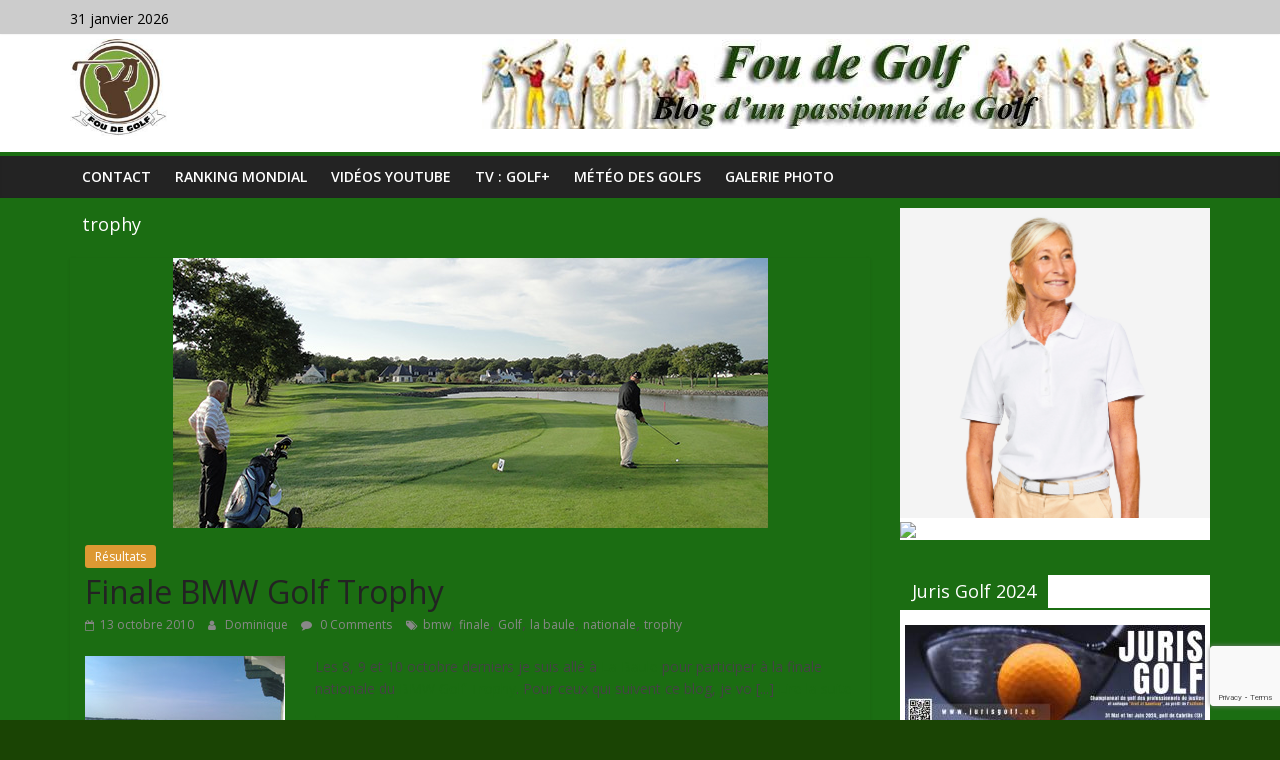

--- FILE ---
content_type: text/html; charset=UTF-8
request_url: https://www.foudegolf.fr/tag/trophy/
body_size: 43695
content:
<!DOCTYPE html>
<html lang="fr-FR" prefix="og: https://ogp.me/ns#">
<head>
	
<!-- Google tag (gtag.js) -->
<script async src="https://www.googletagmanager.com/gtag/js?id=G-JDP42L69ZF"></script>
<script>
  window.dataLayer = window.dataLayer || [];
  function gtag(){dataLayer.push(arguments);}
  gtag('js', new Date());

  gtag('config', 'G-JDP42L69ZF');
</script>

	<meta charset="UTF-8"/>
	<meta name="viewport" content="width=device-width, initial-scale=1">
	<link rel="profile" href="http://gmpg.org/xfn/11"/>
	
<!-- Optimisation des moteurs de recherche par Rank Math - https://rankmath.com/ -->
<title>trophy Archives - Fou de Golf</title>
<meta name="description" content="trophy"/>
<meta name="robots" content="follow, index, max-snippet:-1, max-video-preview:-1, max-image-preview:large"/>
<link rel="canonical" href="https://www.foudegolf.fr/tag/trophy/" />
<meta property="og:locale" content="fr_FR" />
<meta property="og:type" content="article" />
<meta property="og:title" content="trophy Archives - Fou de Golf" />
<meta property="og:description" content="trophy" />
<meta property="og:url" content="https://www.foudegolf.fr/tag/trophy/" />
<meta property="og:site_name" content="Fou de Golf" />
<meta property="article:publisher" content="https://www.facebook.com/foudegolf" />
<meta property="og:image" content="https://www.foudegolf.fr/wp-content/uploads/FireShot-Capture-388-Fou-de-Golf-Blog-dun-passionne-de-golf-www.foudegolf.fr_.png" />
<meta property="og:image:secure_url" content="https://www.foudegolf.fr/wp-content/uploads/FireShot-Capture-388-Fou-de-Golf-Blog-dun-passionne-de-golf-www.foudegolf.fr_.png" />
<meta property="og:image:width" content="1680" />
<meta property="og:image:height" content="869" />
<meta property="og:image:alt" content="foudegolf.fr" />
<meta property="og:image:type" content="image/png" />
<meta name="twitter:card" content="summary_large_image" />
<meta name="twitter:title" content="trophy Archives - Fou de Golf" />
<meta name="twitter:description" content="trophy" />
<meta name="twitter:site" content="@foudegolf" />
<meta name="twitter:image" content="https://www.foudegolf.fr/wp-content/uploads/FireShot-Capture-388-Fou-de-Golf-Blog-dun-passionne-de-golf-www.foudegolf.fr_.png" />
<meta name="twitter:label1" content="Articles" />
<meta name="twitter:data1" content="2" />
<script type="application/ld+json" class="rank-math-schema">{"@context":"https://schema.org","@graph":[{"@type":"Person","@id":"https://www.foudegolf.fr/#person","name":"Dominique","url":"https://www.foudegolf.fr","sameAs":["https://www.facebook.com/foudegolf","https://twitter.com/foudegolf","https://instagram.com/golfeur38/","https://www.youtube.com/user/golfeur38120","https://www.linkedin.com/in/dominique-paulin-4841467/"],"email":"golfeur38@gmail.com","address":{"@type":"PostalAddress","streetAddress":"14 avenue de l'Europe","addressLocality":"Saint-Egr\u00e8ve","addressRegion":"Auvergne-Rhone-Alpes","postalCode":"38120","addressCountry":"France"},"image":{"@type":"ImageObject","@id":"https://www.foudegolf.fr/#logo","url":"https://www.foudegolf.fr/wp-content/uploads/new-logo-fdg-150.jpg","contentUrl":"https://www.foudegolf.fr/wp-content/uploads/new-logo-fdg-150.jpg","caption":"Fou de Golf","inLanguage":"fr-FR","width":"150","height":"151"}},{"@type":"WebSite","@id":"https://www.foudegolf.fr/#website","url":"https://www.foudegolf.fr","name":"Fou de Golf","alternateName":"foudegolf","publisher":{"@id":"https://www.foudegolf.fr/#person"},"inLanguage":"fr-FR"},{"@type":"BreadcrumbList","@id":"https://www.foudegolf.fr/tag/trophy/#breadcrumb","itemListElement":[{"@type":"ListItem","position":"1","item":{"@id":"https://www.foudegolf.fr","name":"Fou de Golf"}},{"@type":"ListItem","position":"2","item":{"@id":"https://www.foudegolf.fr/tag/trophy/","name":"trophy"}}]},{"@type":"CollectionPage","@id":"https://www.foudegolf.fr/tag/trophy/#webpage","url":"https://www.foudegolf.fr/tag/trophy/","name":"trophy Archives - Fou de Golf","isPartOf":{"@id":"https://www.foudegolf.fr/#website"},"inLanguage":"fr-FR","breadcrumb":{"@id":"https://www.foudegolf.fr/tag/trophy/#breadcrumb"}}]}</script>
<!-- /Extension Rank Math WordPress SEO -->

<link rel='dns-prefetch' href='//www.foudegolf.fr' />
<link rel='dns-prefetch' href='//fonts.googleapis.com' />
<link rel="alternate" type="application/rss+xml" title="Fou de Golf &raquo; Flux" href="https://www.foudegolf.fr/feed/" />
<link rel="alternate" type="application/rss+xml" title="Fou de Golf &raquo; Flux des commentaires" href="https://www.foudegolf.fr/comments/feed/" />
<link rel="alternate" type="application/rss+xml" title="Fou de Golf &raquo; Flux de l’étiquette trophy" href="https://www.foudegolf.fr/tag/trophy/feed/" />
		<!-- This site uses the Google Analytics by MonsterInsights plugin v9.11.1 - Using Analytics tracking - https://www.monsterinsights.com/ -->
							<script src="//www.googletagmanager.com/gtag/js?id=G-59V3VQG8DN"  data-cfasync="false" data-wpfc-render="false" type="text/javascript" async></script>
			<script data-cfasync="false" data-wpfc-render="false" type="text/javascript">
				var mi_version = '9.11.1';
				var mi_track_user = true;
				var mi_no_track_reason = '';
								var MonsterInsightsDefaultLocations = {"page_location":"https:\/\/www.foudegolf.fr\/tag\/trophy\/"};
								if ( typeof MonsterInsightsPrivacyGuardFilter === 'function' ) {
					var MonsterInsightsLocations = (typeof MonsterInsightsExcludeQuery === 'object') ? MonsterInsightsPrivacyGuardFilter( MonsterInsightsExcludeQuery ) : MonsterInsightsPrivacyGuardFilter( MonsterInsightsDefaultLocations );
				} else {
					var MonsterInsightsLocations = (typeof MonsterInsightsExcludeQuery === 'object') ? MonsterInsightsExcludeQuery : MonsterInsightsDefaultLocations;
				}

								var disableStrs = [
										'ga-disable-G-59V3VQG8DN',
									];

				/* Function to detect opted out users */
				function __gtagTrackerIsOptedOut() {
					for (var index = 0; index < disableStrs.length; index++) {
						if (document.cookie.indexOf(disableStrs[index] + '=true') > -1) {
							return true;
						}
					}

					return false;
				}

				/* Disable tracking if the opt-out cookie exists. */
				if (__gtagTrackerIsOptedOut()) {
					for (var index = 0; index < disableStrs.length; index++) {
						window[disableStrs[index]] = true;
					}
				}

				/* Opt-out function */
				function __gtagTrackerOptout() {
					for (var index = 0; index < disableStrs.length; index++) {
						document.cookie = disableStrs[index] + '=true; expires=Thu, 31 Dec 2099 23:59:59 UTC; path=/';
						window[disableStrs[index]] = true;
					}
				}

				if ('undefined' === typeof gaOptout) {
					function gaOptout() {
						__gtagTrackerOptout();
					}
				}
								window.dataLayer = window.dataLayer || [];

				window.MonsterInsightsDualTracker = {
					helpers: {},
					trackers: {},
				};
				if (mi_track_user) {
					function __gtagDataLayer() {
						dataLayer.push(arguments);
					}

					function __gtagTracker(type, name, parameters) {
						if (!parameters) {
							parameters = {};
						}

						if (parameters.send_to) {
							__gtagDataLayer.apply(null, arguments);
							return;
						}

						if (type === 'event') {
														parameters.send_to = monsterinsights_frontend.v4_id;
							var hookName = name;
							if (typeof parameters['event_category'] !== 'undefined') {
								hookName = parameters['event_category'] + ':' + name;
							}

							if (typeof MonsterInsightsDualTracker.trackers[hookName] !== 'undefined') {
								MonsterInsightsDualTracker.trackers[hookName](parameters);
							} else {
								__gtagDataLayer('event', name, parameters);
							}
							
						} else {
							__gtagDataLayer.apply(null, arguments);
						}
					}

					__gtagTracker('js', new Date());
					__gtagTracker('set', {
						'developer_id.dZGIzZG': true,
											});
					if ( MonsterInsightsLocations.page_location ) {
						__gtagTracker('set', MonsterInsightsLocations);
					}
										__gtagTracker('config', 'G-59V3VQG8DN', {"forceSSL":"true","link_attribution":"true"} );
										window.gtag = __gtagTracker;										(function () {
						/* https://developers.google.com/analytics/devguides/collection/analyticsjs/ */
						/* ga and __gaTracker compatibility shim. */
						var noopfn = function () {
							return null;
						};
						var newtracker = function () {
							return new Tracker();
						};
						var Tracker = function () {
							return null;
						};
						var p = Tracker.prototype;
						p.get = noopfn;
						p.set = noopfn;
						p.send = function () {
							var args = Array.prototype.slice.call(arguments);
							args.unshift('send');
							__gaTracker.apply(null, args);
						};
						var __gaTracker = function () {
							var len = arguments.length;
							if (len === 0) {
								return;
							}
							var f = arguments[len - 1];
							if (typeof f !== 'object' || f === null || typeof f.hitCallback !== 'function') {
								if ('send' === arguments[0]) {
									var hitConverted, hitObject = false, action;
									if ('event' === arguments[1]) {
										if ('undefined' !== typeof arguments[3]) {
											hitObject = {
												'eventAction': arguments[3],
												'eventCategory': arguments[2],
												'eventLabel': arguments[4],
												'value': arguments[5] ? arguments[5] : 1,
											}
										}
									}
									if ('pageview' === arguments[1]) {
										if ('undefined' !== typeof arguments[2]) {
											hitObject = {
												'eventAction': 'page_view',
												'page_path': arguments[2],
											}
										}
									}
									if (typeof arguments[2] === 'object') {
										hitObject = arguments[2];
									}
									if (typeof arguments[5] === 'object') {
										Object.assign(hitObject, arguments[5]);
									}
									if ('undefined' !== typeof arguments[1].hitType) {
										hitObject = arguments[1];
										if ('pageview' === hitObject.hitType) {
											hitObject.eventAction = 'page_view';
										}
									}
									if (hitObject) {
										action = 'timing' === arguments[1].hitType ? 'timing_complete' : hitObject.eventAction;
										hitConverted = mapArgs(hitObject);
										__gtagTracker('event', action, hitConverted);
									}
								}
								return;
							}

							function mapArgs(args) {
								var arg, hit = {};
								var gaMap = {
									'eventCategory': 'event_category',
									'eventAction': 'event_action',
									'eventLabel': 'event_label',
									'eventValue': 'event_value',
									'nonInteraction': 'non_interaction',
									'timingCategory': 'event_category',
									'timingVar': 'name',
									'timingValue': 'value',
									'timingLabel': 'event_label',
									'page': 'page_path',
									'location': 'page_location',
									'title': 'page_title',
									'referrer' : 'page_referrer',
								};
								for (arg in args) {
																		if (!(!args.hasOwnProperty(arg) || !gaMap.hasOwnProperty(arg))) {
										hit[gaMap[arg]] = args[arg];
									} else {
										hit[arg] = args[arg];
									}
								}
								return hit;
							}

							try {
								f.hitCallback();
							} catch (ex) {
							}
						};
						__gaTracker.create = newtracker;
						__gaTracker.getByName = newtracker;
						__gaTracker.getAll = function () {
							return [];
						};
						__gaTracker.remove = noopfn;
						__gaTracker.loaded = true;
						window['__gaTracker'] = __gaTracker;
					})();
									} else {
										console.log("");
					(function () {
						function __gtagTracker() {
							return null;
						}

						window['__gtagTracker'] = __gtagTracker;
						window['gtag'] = __gtagTracker;
					})();
									}
			</script>
							<!-- / Google Analytics by MonsterInsights -->
		<style id='wp-img-auto-sizes-contain-inline-css' type='text/css'>
img:is([sizes=auto i],[sizes^="auto," i]){contain-intrinsic-size:3000px 1500px}
/*# sourceURL=wp-img-auto-sizes-contain-inline-css */
</style>
<style id='wp-emoji-styles-inline-css' type='text/css'>

	img.wp-smiley, img.emoji {
		display: inline !important;
		border: none !important;
		box-shadow: none !important;
		height: 1em !important;
		width: 1em !important;
		margin: 0 0.07em !important;
		vertical-align: -0.1em !important;
		background: none !important;
		padding: 0 !important;
	}
/*# sourceURL=wp-emoji-styles-inline-css */
</style>
<link rel='stylesheet' id='wp-block-library-css' href='https://www.foudegolf.fr/wp-content/plugins/gutenberg/build/styles/block-library/style.min.css?ver=22.4.1' type='text/css' media='all' />
<link rel='stylesheet' id='contact-form-7-css' href='https://www.foudegolf.fr/wp-content/plugins/contact-form-7/includes/css/styles.css?ver=6.1.4' type='text/css' media='all' />
<link rel='stylesheet' id='dashicons-css' href='https://www.foudegolf.fr/wp-includes/css/dashicons.min.css?ver=6.9' type='text/css' media='all' />
<link rel='stylesheet' id='everest-forms-general-css' href='https://www.foudegolf.fr/wp-content/plugins/everest-forms/assets/css/everest-forms.css?ver=3.4.2.1' type='text/css' media='all' />
<link rel='stylesheet' id='jquery-intl-tel-input-css' href='https://www.foudegolf.fr/wp-content/plugins/everest-forms/assets/css/intlTelInput.css?ver=3.4.2.1' type='text/css' media='all' />
<style id='global-styles-inline-css' type='text/css'>
:root{--wp--preset--aspect-ratio--square: 1;--wp--preset--aspect-ratio--4-3: 4/3;--wp--preset--aspect-ratio--3-4: 3/4;--wp--preset--aspect-ratio--3-2: 3/2;--wp--preset--aspect-ratio--2-3: 2/3;--wp--preset--aspect-ratio--16-9: 16/9;--wp--preset--aspect-ratio--9-16: 9/16;--wp--preset--color--black: #000000;--wp--preset--color--cyan-bluish-gray: #abb8c3;--wp--preset--color--white: #ffffff;--wp--preset--color--pale-pink: #f78da7;--wp--preset--color--vivid-red: #cf2e2e;--wp--preset--color--luminous-vivid-orange: #ff6900;--wp--preset--color--luminous-vivid-amber: #fcb900;--wp--preset--color--light-green-cyan: #7bdcb5;--wp--preset--color--vivid-green-cyan: #00d084;--wp--preset--color--pale-cyan-blue: #8ed1fc;--wp--preset--color--vivid-cyan-blue: #0693e3;--wp--preset--color--vivid-purple: #9b51e0;--wp--preset--gradient--vivid-cyan-blue-to-vivid-purple: linear-gradient(135deg,rgb(6,147,227) 0%,rgb(155,81,224) 100%);--wp--preset--gradient--light-green-cyan-to-vivid-green-cyan: linear-gradient(135deg,rgb(122,220,180) 0%,rgb(0,208,130) 100%);--wp--preset--gradient--luminous-vivid-amber-to-luminous-vivid-orange: linear-gradient(135deg,rgb(252,185,0) 0%,rgb(255,105,0) 100%);--wp--preset--gradient--luminous-vivid-orange-to-vivid-red: linear-gradient(135deg,rgb(255,105,0) 0%,rgb(207,46,46) 100%);--wp--preset--gradient--very-light-gray-to-cyan-bluish-gray: linear-gradient(135deg,rgb(238,238,238) 0%,rgb(169,184,195) 100%);--wp--preset--gradient--cool-to-warm-spectrum: linear-gradient(135deg,rgb(74,234,220) 0%,rgb(151,120,209) 20%,rgb(207,42,186) 40%,rgb(238,44,130) 60%,rgb(251,105,98) 80%,rgb(254,248,76) 100%);--wp--preset--gradient--blush-light-purple: linear-gradient(135deg,rgb(255,206,236) 0%,rgb(152,150,240) 100%);--wp--preset--gradient--blush-bordeaux: linear-gradient(135deg,rgb(254,205,165) 0%,rgb(254,45,45) 50%,rgb(107,0,62) 100%);--wp--preset--gradient--luminous-dusk: linear-gradient(135deg,rgb(255,203,112) 0%,rgb(199,81,192) 50%,rgb(65,88,208) 100%);--wp--preset--gradient--pale-ocean: linear-gradient(135deg,rgb(255,245,203) 0%,rgb(182,227,212) 50%,rgb(51,167,181) 100%);--wp--preset--gradient--electric-grass: linear-gradient(135deg,rgb(202,248,128) 0%,rgb(113,206,126) 100%);--wp--preset--gradient--midnight: linear-gradient(135deg,rgb(2,3,129) 0%,rgb(40,116,252) 100%);--wp--preset--font-size--small: 13px;--wp--preset--font-size--medium: 16px;--wp--preset--font-size--large: 20px;--wp--preset--font-size--x-large: 24px;--wp--preset--font-size--xx-large: 30px;--wp--preset--font-size--huge: 36px;--wp--preset--font-family--ibm-plex-serif: IBM Plex Serif, sans-serif;--wp--preset--font-family--inter: Inter, sans-serif;--wp--preset--spacing--20: 0.44rem;--wp--preset--spacing--30: 0.67rem;--wp--preset--spacing--40: 1rem;--wp--preset--spacing--50: 1.5rem;--wp--preset--spacing--60: 2.25rem;--wp--preset--spacing--70: 3.38rem;--wp--preset--spacing--80: 5.06rem;--wp--preset--shadow--natural: 6px 6px 9px rgba(0, 0, 0, 0.2);--wp--preset--shadow--deep: 12px 12px 50px rgba(0, 0, 0, 0.4);--wp--preset--shadow--sharp: 6px 6px 0px rgba(0, 0, 0, 0.2);--wp--preset--shadow--outlined: 6px 6px 0px -3px rgb(255, 255, 255), 6px 6px rgb(0, 0, 0);--wp--preset--shadow--crisp: 6px 6px 0px rgb(0, 0, 0);}:root { --wp--style--global--content-size: 760px;--wp--style--global--wide-size: 1160px; }:where(body) { margin: 0; }.wp-site-blocks > .alignleft { float: left; margin-right: 2em; }.wp-site-blocks > .alignright { float: right; margin-left: 2em; }.wp-site-blocks > .aligncenter { justify-content: center; margin-left: auto; margin-right: auto; }:where(.wp-site-blocks) > * { margin-block-start: 24px; margin-block-end: 0; }:where(.wp-site-blocks) > :first-child { margin-block-start: 0; }:where(.wp-site-blocks) > :last-child { margin-block-end: 0; }:root { --wp--style--block-gap: 24px; }:root :where(.is-layout-flow) > :first-child{margin-block-start: 0;}:root :where(.is-layout-flow) > :last-child{margin-block-end: 0;}:root :where(.is-layout-flow) > *{margin-block-start: 24px;margin-block-end: 0;}:root :where(.is-layout-constrained) > :first-child{margin-block-start: 0;}:root :where(.is-layout-constrained) > :last-child{margin-block-end: 0;}:root :where(.is-layout-constrained) > *{margin-block-start: 24px;margin-block-end: 0;}:root :where(.is-layout-flex){gap: 24px;}:root :where(.is-layout-grid){gap: 24px;}.is-layout-flow > .alignleft{float: left;margin-inline-start: 0;margin-inline-end: 2em;}.is-layout-flow > .alignright{float: right;margin-inline-start: 2em;margin-inline-end: 0;}.is-layout-flow > .aligncenter{margin-left: auto !important;margin-right: auto !important;}.is-layout-constrained > .alignleft{float: left;margin-inline-start: 0;margin-inline-end: 2em;}.is-layout-constrained > .alignright{float: right;margin-inline-start: 2em;margin-inline-end: 0;}.is-layout-constrained > .aligncenter{margin-left: auto !important;margin-right: auto !important;}.is-layout-constrained > :where(:not(.alignleft):not(.alignright):not(.alignfull)){max-width: var(--wp--style--global--content-size);margin-left: auto !important;margin-right: auto !important;}.is-layout-constrained > .alignwide{max-width: var(--wp--style--global--wide-size);}body .is-layout-flex{display: flex;}.is-layout-flex{flex-wrap: wrap;align-items: center;}.is-layout-flex > :is(*, div){margin: 0;}body .is-layout-grid{display: grid;}.is-layout-grid > :is(*, div){margin: 0;}body{padding-top: 0px;padding-right: 0px;padding-bottom: 0px;padding-left: 0px;}a:where(:not(.wp-element-button)){text-decoration: underline;}:root :where(.wp-element-button, .wp-block-button__link){background-color: #32373c;border-width: 0;color: #fff;font-family: inherit;font-size: inherit;font-style: inherit;font-weight: inherit;letter-spacing: inherit;line-height: inherit;padding-top: calc(0.667em + 2px);padding-right: calc(1.333em + 2px);padding-bottom: calc(0.667em + 2px);padding-left: calc(1.333em + 2px);text-decoration: none;text-transform: inherit;}.has-black-color{color: var(--wp--preset--color--black) !important;}.has-cyan-bluish-gray-color{color: var(--wp--preset--color--cyan-bluish-gray) !important;}.has-white-color{color: var(--wp--preset--color--white) !important;}.has-pale-pink-color{color: var(--wp--preset--color--pale-pink) !important;}.has-vivid-red-color{color: var(--wp--preset--color--vivid-red) !important;}.has-luminous-vivid-orange-color{color: var(--wp--preset--color--luminous-vivid-orange) !important;}.has-luminous-vivid-amber-color{color: var(--wp--preset--color--luminous-vivid-amber) !important;}.has-light-green-cyan-color{color: var(--wp--preset--color--light-green-cyan) !important;}.has-vivid-green-cyan-color{color: var(--wp--preset--color--vivid-green-cyan) !important;}.has-pale-cyan-blue-color{color: var(--wp--preset--color--pale-cyan-blue) !important;}.has-vivid-cyan-blue-color{color: var(--wp--preset--color--vivid-cyan-blue) !important;}.has-vivid-purple-color{color: var(--wp--preset--color--vivid-purple) !important;}.has-black-background-color{background-color: var(--wp--preset--color--black) !important;}.has-cyan-bluish-gray-background-color{background-color: var(--wp--preset--color--cyan-bluish-gray) !important;}.has-white-background-color{background-color: var(--wp--preset--color--white) !important;}.has-pale-pink-background-color{background-color: var(--wp--preset--color--pale-pink) !important;}.has-vivid-red-background-color{background-color: var(--wp--preset--color--vivid-red) !important;}.has-luminous-vivid-orange-background-color{background-color: var(--wp--preset--color--luminous-vivid-orange) !important;}.has-luminous-vivid-amber-background-color{background-color: var(--wp--preset--color--luminous-vivid-amber) !important;}.has-light-green-cyan-background-color{background-color: var(--wp--preset--color--light-green-cyan) !important;}.has-vivid-green-cyan-background-color{background-color: var(--wp--preset--color--vivid-green-cyan) !important;}.has-pale-cyan-blue-background-color{background-color: var(--wp--preset--color--pale-cyan-blue) !important;}.has-vivid-cyan-blue-background-color{background-color: var(--wp--preset--color--vivid-cyan-blue) !important;}.has-vivid-purple-background-color{background-color: var(--wp--preset--color--vivid-purple) !important;}.has-black-border-color{border-color: var(--wp--preset--color--black) !important;}.has-cyan-bluish-gray-border-color{border-color: var(--wp--preset--color--cyan-bluish-gray) !important;}.has-white-border-color{border-color: var(--wp--preset--color--white) !important;}.has-pale-pink-border-color{border-color: var(--wp--preset--color--pale-pink) !important;}.has-vivid-red-border-color{border-color: var(--wp--preset--color--vivid-red) !important;}.has-luminous-vivid-orange-border-color{border-color: var(--wp--preset--color--luminous-vivid-orange) !important;}.has-luminous-vivid-amber-border-color{border-color: var(--wp--preset--color--luminous-vivid-amber) !important;}.has-light-green-cyan-border-color{border-color: var(--wp--preset--color--light-green-cyan) !important;}.has-vivid-green-cyan-border-color{border-color: var(--wp--preset--color--vivid-green-cyan) !important;}.has-pale-cyan-blue-border-color{border-color: var(--wp--preset--color--pale-cyan-blue) !important;}.has-vivid-cyan-blue-border-color{border-color: var(--wp--preset--color--vivid-cyan-blue) !important;}.has-vivid-purple-border-color{border-color: var(--wp--preset--color--vivid-purple) !important;}.has-vivid-cyan-blue-to-vivid-purple-gradient-background{background: var(--wp--preset--gradient--vivid-cyan-blue-to-vivid-purple) !important;}.has-light-green-cyan-to-vivid-green-cyan-gradient-background{background: var(--wp--preset--gradient--light-green-cyan-to-vivid-green-cyan) !important;}.has-luminous-vivid-amber-to-luminous-vivid-orange-gradient-background{background: var(--wp--preset--gradient--luminous-vivid-amber-to-luminous-vivid-orange) !important;}.has-luminous-vivid-orange-to-vivid-red-gradient-background{background: var(--wp--preset--gradient--luminous-vivid-orange-to-vivid-red) !important;}.has-very-light-gray-to-cyan-bluish-gray-gradient-background{background: var(--wp--preset--gradient--very-light-gray-to-cyan-bluish-gray) !important;}.has-cool-to-warm-spectrum-gradient-background{background: var(--wp--preset--gradient--cool-to-warm-spectrum) !important;}.has-blush-light-purple-gradient-background{background: var(--wp--preset--gradient--blush-light-purple) !important;}.has-blush-bordeaux-gradient-background{background: var(--wp--preset--gradient--blush-bordeaux) !important;}.has-luminous-dusk-gradient-background{background: var(--wp--preset--gradient--luminous-dusk) !important;}.has-pale-ocean-gradient-background{background: var(--wp--preset--gradient--pale-ocean) !important;}.has-electric-grass-gradient-background{background: var(--wp--preset--gradient--electric-grass) !important;}.has-midnight-gradient-background{background: var(--wp--preset--gradient--midnight) !important;}.has-small-font-size{font-size: var(--wp--preset--font-size--small) !important;}.has-medium-font-size{font-size: var(--wp--preset--font-size--medium) !important;}.has-large-font-size{font-size: var(--wp--preset--font-size--large) !important;}.has-x-large-font-size{font-size: var(--wp--preset--font-size--x-large) !important;}.has-xx-large-font-size{font-size: var(--wp--preset--font-size--xx-large) !important;}.has-huge-font-size{font-size: var(--wp--preset--font-size--huge) !important;}.has-ibm-plex-serif-font-family{font-family: var(--wp--preset--font-family--ibm-plex-serif) !important;}.has-inter-font-family{font-family: var(--wp--preset--font-family--inter) !important;}
:root :where(.wp-block-pullquote){font-size: 1.5em;line-height: 1.6;}
/*# sourceURL=global-styles-inline-css */
</style>
<link rel='stylesheet' id='pdfprnt_frontend-css' href='https://www.foudegolf.fr/wp-content/plugins/pdf-print/css/frontend.css?ver=2.4.6' type='text/css' media='all' />
<link rel='stylesheet' id='bwg_fonts-css' href='https://www.foudegolf.fr/wp-content/plugins/photo-gallery/css/bwg-fonts/fonts.css?ver=0.0.1' type='text/css' media='all' />
<link rel='stylesheet' id='sumoselect-css' href='https://www.foudegolf.fr/wp-content/plugins/photo-gallery/css/sumoselect.min.css?ver=3.4.6' type='text/css' media='all' />
<link rel='stylesheet' id='mCustomScrollbar-css' href='https://www.foudegolf.fr/wp-content/plugins/photo-gallery/css/jquery.mCustomScrollbar.min.css?ver=3.1.5' type='text/css' media='all' />
<link rel='stylesheet' id='bwg_frontend-css' href='https://www.foudegolf.fr/wp-content/plugins/photo-gallery/css/styles.min.css?ver=1.8.37' type='text/css' media='all' />
<link rel='stylesheet' id='parent-style-css' href='https://www.foudegolf.fr/wp-content/themes/colormag/style.css?ver=6.9' type='text/css' media='all' />
<link rel='stylesheet' id='colormag_google_fonts-css' href='//fonts.googleapis.com/css?family=Open+Sans%3A400%2C600&#038;ver=6.9' type='text/css' media='all' />
<link rel='stylesheet' id='colormag_style-css' href='https://www.foudegolf.fr/wp-content/themes/colormag-child/style.css?ver=6.9' type='text/css' media='all' />
<link rel='stylesheet' id='colormag-fontawesome-css' href='https://www.foudegolf.fr/wp-content/themes/colormag/fontawesome/css/font-awesome.css?ver=4.2.1' type='text/css' media='all' />
<script type="text/javascript" src="https://www.foudegolf.fr/wp-includes/js/jquery/jquery.min.js?ver=3.7.1" id="jquery-core-js"></script>
<script type="text/javascript" src="https://www.foudegolf.fr/wp-includes/js/jquery/jquery-migrate.min.js?ver=3.4.1" id="jquery-migrate-js"></script>
<script type="text/javascript" src="https://www.foudegolf.fr/wp-content/plugins/captcha-bank/assets/global/plugins/custom/js/front-end-script.js?ver=6.9" id="captcha-bank-front-end-script.js-js"></script>
<script type="text/javascript" src="https://www.foudegolf.fr/wp-content/plugins/google-analytics-for-wordpress/assets/js/frontend-gtag.min.js?ver=9.11.1" id="monsterinsights-frontend-script-js" async="async" data-wp-strategy="async"></script>
<script data-cfasync="false" data-wpfc-render="false" type="text/javascript" id='monsterinsights-frontend-script-js-extra'>/* <![CDATA[ */
var monsterinsights_frontend = {"js_events_tracking":"true","download_extensions":"doc,pdf,ppt,zip,xls,docx,pptx,xlsx","inbound_paths":"[{\"path\":\"\\\/go\\\/\",\"label\":\"affiliate\"},{\"path\":\"\\\/recommend\\\/\",\"label\":\"affiliate\"}]","home_url":"https:\/\/www.foudegolf.fr","hash_tracking":"false","v4_id":"G-59V3VQG8DN"};/* ]]> */
</script>
<script type="text/javascript" src="https://www.foudegolf.fr/wp-content/plugins/photo-gallery/js/jquery.sumoselect.min.js?ver=3.4.6" id="sumoselect-js"></script>
<script type="text/javascript" src="https://www.foudegolf.fr/wp-content/plugins/photo-gallery/js/tocca.min.js?ver=2.0.9" id="bwg_mobile-js"></script>
<script type="text/javascript" src="https://www.foudegolf.fr/wp-content/plugins/photo-gallery/js/jquery.mCustomScrollbar.concat.min.js?ver=3.1.5" id="mCustomScrollbar-js"></script>
<script type="text/javascript" src="https://www.foudegolf.fr/wp-content/plugins/photo-gallery/js/jquery.fullscreen.min.js?ver=0.6.0" id="jquery-fullscreen-js"></script>
<script type="text/javascript" id="bwg_frontend-js-extra">
/* <![CDATA[ */
var bwg_objectsL10n = {"bwg_field_required":"field is required.","bwg_mail_validation":"This is not a valid email address.","bwg_search_result":"There are no images matching your search.","bwg_select_tag":"Select Tag","bwg_order_by":"Order By","bwg_search":"Search","bwg_show_ecommerce":"Show Ecommerce","bwg_hide_ecommerce":"Hide Ecommerce","bwg_show_comments":"Show Comments","bwg_hide_comments":"Hide Comments","bwg_restore":"Restore","bwg_maximize":"Maximize","bwg_fullscreen":"Fullscreen","bwg_exit_fullscreen":"Exit Fullscreen","bwg_search_tag":"SEARCH...","bwg_tag_no_match":"No tags found","bwg_all_tags_selected":"All tags selected","bwg_tags_selected":"tags selected","play":"Play","pause":"Pause","is_pro":"","bwg_play":"Play","bwg_pause":"Pause","bwg_hide_info":"Hide info","bwg_show_info":"Show info","bwg_hide_rating":"Hide rating","bwg_show_rating":"Show rating","ok":"Ok","cancel":"Cancel","select_all":"Select all","lazy_load":"0","lazy_loader":"https://www.foudegolf.fr/wp-content/plugins/photo-gallery/images/ajax_loader.png","front_ajax":"0","bwg_tag_see_all":"see all tags","bwg_tag_see_less":"see less tags"};
//# sourceURL=bwg_frontend-js-extra
/* ]]> */
</script>
<script type="text/javascript" src="https://www.foudegolf.fr/wp-content/plugins/photo-gallery/js/scripts.min.js?ver=1.8.37" id="bwg_frontend-js"></script>
<link rel="https://api.w.org/" href="https://www.foudegolf.fr/wp-json/" /><link rel="alternate" title="JSON" type="application/json" href="https://www.foudegolf.fr/wp-json/wp/v2/tags/204" /><link rel="EditURI" type="application/rsd+xml" title="RSD" href="https://www.foudegolf.fr/xmlrpc.php?rsd" />
<meta name="generator" content="WordPress 6.9" />
<meta name="generator" content="Everest Forms 3.4.2.1" />

		<!-- GA Google Analytics @ https://m0n.co/ga -->
		<script async src="https://www.googletagmanager.com/gtag/js?id=371334532"></script>
		<script>
			window.dataLayer = window.dataLayer || [];
			function gtag(){dataLayer.push(arguments);}
			gtag('js', new Date());
			gtag('config', '371334532');
		</script>

	
<!-- Lara's Google Analytics - https://www.xtraorbit.com/wordpress-google-analytics-dashboard-widget/ -->
<script async src="https://www.googletagmanager.com/gtag/js?id=G-59V3VQG8DN"></script>
<script>
  window.dataLayer = window.dataLayer || [];
  function gtag(){dataLayer.push(arguments);}
  gtag('js', new Date());
  gtag('config', 'G-59V3VQG8DN');
</script>

<meta name="generator" content="Elementor 3.34.3; features: additional_custom_breakpoints; settings: css_print_method-internal, google_font-enabled, font_display-auto">
<style type="text/css">.recentcomments a{display:inline !important;padding:0 !important;margin:0 !important;}</style>			<style>
				.e-con.e-parent:nth-of-type(n+4):not(.e-lazyloaded):not(.e-no-lazyload),
				.e-con.e-parent:nth-of-type(n+4):not(.e-lazyloaded):not(.e-no-lazyload) * {
					background-image: none !important;
				}
				@media screen and (max-height: 1024px) {
					.e-con.e-parent:nth-of-type(n+3):not(.e-lazyloaded):not(.e-no-lazyload),
					.e-con.e-parent:nth-of-type(n+3):not(.e-lazyloaded):not(.e-no-lazyload) * {
						background-image: none !important;
					}
				}
				@media screen and (max-height: 640px) {
					.e-con.e-parent:nth-of-type(n+2):not(.e-lazyloaded):not(.e-no-lazyload),
					.e-con.e-parent:nth-of-type(n+2):not(.e-lazyloaded):not(.e-no-lazyload) * {
						background-image: none !important;
					}
				}
			</style>
			<style type="text/css" id="custom-background-css">
body.custom-background { background-color: #1a4404; }
</style>
	<style id='wp-fonts-local'>
@font-face{font-family:"IBM Plex Serif";font-style:normal;font-weight:400;font-display:fallback;src:url('https://www.foudegolf.fr/wp-content/themes/colormag/assets/fonts/IBMPlexSerif-Regular.woff2') format('woff2');}
@font-face{font-family:"IBM Plex Serif";font-style:normal;font-weight:700;font-display:fallback;src:url('https://www.foudegolf.fr/wp-content/themes/colormag/assets/fonts/IBMPlexSerif-Bold.woff2') format('woff2');}
@font-face{font-family:"IBM Plex Serif";font-style:normal;font-weight:600;font-display:fallback;src:url('https://www.foudegolf.fr/wp-content/themes/colormag/assets/fonts/IBMPlexSerif-SemiBold.woff2') format('woff2');}
@font-face{font-family:Inter;font-style:normal;font-weight:400;font-display:fallback;src:url('https://www.foudegolf.fr/wp-content/themes/colormag/assets/fonts/Inter-Regular.woff2') format('woff2');}
</style>
<link rel="icon" href="https://www.foudegolf.fr/wp-content/uploads/new-logo-fdg-150-50x50.jpg" sizes="32x32" />
<link rel="icon" href="https://www.foudegolf.fr/wp-content/uploads/new-logo-fdg-150.jpg" sizes="192x192" />
<link rel="apple-touch-icon" href="https://www.foudegolf.fr/wp-content/uploads/new-logo-fdg-150.jpg" />
<meta name="msapplication-TileImage" content="https://www.foudegolf.fr/wp-content/uploads/new-logo-fdg-150.jpg" />
<!-- Fou de Golf Internal Styles -->		<style type="text/css"> .colormag-button,blockquote,button,input[type=reset],input[type=button],input[type=submit],
		#masthead.colormag-header-clean #site-navigation.main-small-navigation .menu-toggle{background-color:#1b6d12}
		#site-title a,.next a:hover,.previous a:hover,.social-links i.fa:hover,a,
		#masthead.colormag-header-clean .social-links li:hover i.fa,
		#masthead.colormag-header-classic .social-links li:hover i.fa,
		#masthead.colormag-header-clean .breaking-news .newsticker a:hover,
		#masthead.colormag-header-classic .breaking-news .newsticker a:hover,
		#masthead.colormag-header-classic #site-navigation .fa.search-top:hover,
		#masthead.colormag-header-classic #site-navigation .random-post a:hover .fa-random,
		#masthead .main-small-navigation li:hover > .sub-toggle i,
		.better-responsive-menu #masthead .main-small-navigation .sub-toggle.active .fa  {color:#1b6d12}
		.fa.search-top:hover,
		#masthead.colormag-header-classic #site-navigation.main-small-navigation .menu-toggle,
		.main-navigation ul li.focus > a,
        #masthead.colormag-header-classic .main-navigation ul ul.sub-menu li.focus > a {background-color:#1b6d12}
		#site-navigation{border-top:4px solid #1b6d12}
		.home-icon.front_page_on,.main-navigation a:hover,.main-navigation ul li ul li a:hover,
		.main-navigation ul li ul li:hover>a,
		.main-navigation ul li.current-menu-ancestor>a,
		.main-navigation ul li.current-menu-item ul li a:hover,
		.main-navigation ul li.current-menu-item>a,
		.main-navigation ul li.current_page_ancestor>a,
		.main-navigation ul li.current_page_item>a,
		.main-navigation ul li:hover>a,
		.main-small-navigation li a:hover,
		.site-header .menu-toggle:hover,
		#masthead.colormag-header-classic .main-navigation ul ul.sub-menu li:hover > a,
		#masthead.colormag-header-classic .main-navigation ul ul.sub-menu li.current-menu-ancestor > a,
		#masthead.colormag-header-classic .main-navigation ul ul.sub-menu li.current-menu-item > a,
		#masthead .main-small-navigation li:hover > a,
		#masthead .main-small-navigation li.current-page-ancestor > a,
		#masthead .main-small-navigation li.current-menu-ancestor > a,
		#masthead .main-small-navigation li.current-page-item > a,
		#masthead .main-small-navigation li.current-menu-item > a{background-color:#1b6d12}
		.main-small-navigation .current-menu-item>a,.main-small-navigation .current_page_item>a {background:#1b6d12}
		#masthead.colormag-header-classic .main-navigation ul ul.sub-menu li:hover,
		#masthead.colormag-header-classic .main-navigation ul ul.sub-menu li.current-menu-ancestor,
		#masthead.colormag-header-classic .main-navigation ul ul.sub-menu li.current-menu-item,
		#masthead.colormag-header-classic #site-navigation .menu-toggle,
		#masthead.colormag-header-classic #site-navigation .menu-toggle:hover,
		#masthead.colormag-header-classic .main-navigation ul > li:hover > a,
        #masthead.colormag-header-classic .main-navigation ul > li.current-menu-item > a,
        #masthead.colormag-header-classic .main-navigation ul > li.current-menu-ancestor > a,
        #masthead.colormag-header-classic .main-navigation ul li.focus > a{ border-color:#1b6d12}
		.promo-button-area a:hover{border:2px solid #1b6d12;background-color:#1b6d12}
		#content .wp-pagenavi .current,
		#content .wp-pagenavi a:hover,.format-link .entry-content a,.pagination span{ background-color:#1b6d12}
		.pagination a span:hover{color:#1b6d12;border-color:#1b6d12}
		#content .comments-area a.comment-edit-link:hover,#content .comments-area a.comment-permalink:hover,
		#content .comments-area article header cite a:hover,.comments-area .comment-author-link a:hover{color:#1b6d12}
		.comments-area .comment-author-link span{background-color:#1b6d12}
		.comment .comment-reply-link:hover,.nav-next a,.nav-previous a{color:#1b6d12}
		#secondary .widget-title{border-bottom:2px solid #1b6d12}
		#secondary .widget-title span{background-color:#1b6d12}
		.footer-widgets-area .widget-title{border-bottom:2px solid #1b6d12}
		.footer-widgets-area .widget-title span,
		.colormag-footer--classic .footer-widgets-area .widget-title span::before{background-color:#1b6d12}
		.footer-widgets-area a:hover{color:#1b6d12}
		.advertisement_above_footer .widget-title{ border-bottom:2px solid #1b6d12}
		.advertisement_above_footer .widget-title span{background-color:#1b6d12}
		a#scroll-up i{color:#1b6d12}
		.page-header .page-title{border-bottom:2px solid #1b6d12}
		#content .post .article-content .above-entry-meta .cat-links a,
		.page-header .page-title span{ background-color:#1b6d12}
		#content .post .article-content .entry-title a:hover,
		.entry-meta .byline i,.entry-meta .cat-links i,.entry-meta a,
		.post .entry-title a:hover,.search .entry-title a:hover{color:#1b6d12}
		.entry-meta .post-format i{background-color:#1b6d12}
		.entry-meta .comments-link a:hover,.entry-meta .edit-link a:hover,.entry-meta .posted-on a:hover,
		.entry-meta .tag-links a:hover,.single #content .tags a:hover{color:#1b6d12}.more-link,
		.no-post-thumbnail{background-color:#1b6d12}
		.post-box .entry-meta .cat-links a:hover,.post-box .entry-meta .posted-on a:hover,
		.post.post-box .entry-title a:hover{color:#1b6d12}
		.widget_featured_slider .slide-content .above-entry-meta .cat-links a{background-color:#1b6d12}
		.widget_featured_slider .slide-content .below-entry-meta .byline a:hover,
		.widget_featured_slider .slide-content .below-entry-meta .comments a:hover,
		.widget_featured_slider .slide-content .below-entry-meta .posted-on a:hover,
		.widget_featured_slider .slide-content .entry-title a:hover{color:#1b6d12}
		.widget_highlighted_posts .article-content .above-entry-meta .cat-links a {background-color:#1b6d12}
		.byline a:hover,.comments a:hover,.edit-link a:hover,.posted-on a:hover,.tag-links a:hover,
		.widget_highlighted_posts .article-content .below-entry-meta .byline a:hover,
		.widget_highlighted_posts .article-content .below-entry-meta .comments a:hover,
		.widget_highlighted_posts .article-content .below-entry-meta .posted-on a:hover,
		.widget_highlighted_posts .article-content .entry-title a:hover{color:#1b6d12}
		.widget_featured_posts .article-content .above-entry-meta .cat-links a{background-color:#1b6d12}
		.widget_featured_posts .article-content .entry-title a:hover{color:#1b6d12}
		.widget_featured_posts .widget-title{border-bottom:2px solid #1b6d12}
		.widget_featured_posts .widget-title span{background-color:#1b6d12}
		.related-posts-main-title .fa,.single-related-posts .article-content .entry-title a:hover{color:#1b6d12} .widget_slider_area .widget-title,.widget_beside_slider .widget-title { border-bottom:2px solid #1b6d12} .widget_slider_area .widget-title span,.widget_beside_slider .widget-title span { background-color:#1b6d12}
		 @media (max-width: 768px) {.better-responsive-menu .sub-toggle{background-color:#004f00}}</style>
		<!-- Fou de Golf Elementor Internal Styles -->			<style type="text/css">.elementor .tg-module-wrapper .module-title{border-bottom:1px solid #1b6d12}.elementor .tg-module-wrapper .module-title span,.elementor .tg-module-wrapper .tg-post-category{background-color:#1b6d12}.elementor .tg-module-wrapper .tg-module-meta .tg-module-comments a:hover,.elementor .tg-module-wrapper .tg-module-meta .tg-post-auther-name a:hover,.elementor .tg-module-wrapper .tg-module-meta .tg-post-date a:hover,.elementor .tg-module-wrapper .tg-module-title:hover a,.elementor .tg-module-wrapper.tg-module-grid .tg_module_grid .tg-module-info .tg-module-meta a:hover{color:#1b6d12}</style>
					<style type="text/css" id="wp-custom-css">
			.facebook {
margin-top: 5px;
margin-bottom : 5px;
}

.pub1 {
margin-top: 5px;
margin-bottom:5px;
}
.banniere position-383{
margin-top: 5px;
	margin-bottom: 5px;
	
}		</style>
			
	<meta name="google-site-verification" content="DNoidX3U4rWHJRkUkJedPpZc0hN6zgEGs0p8kXrNq98" />
</head>

<body class="archive tag tag-trophy tag-204 custom-background wp-custom-logo wp-theme-colormag wp-child-theme-colormag-child everest-forms-no-js  wide better-responsive-menu elementor-default elementor-kit-6926">


<div id="page" class="hfeed site">
	
	
	<header id="masthead" class="site-header clearfix ">
		<div id="header-text-nav-container" class="clearfix">

						<div class="news-bar">
				<div class="inner-wrap clearfix">
					
		<div class="date-in-header">
			31 janvier 2026		</div>

		
					
									</div>
			</div>
		
			
			
		<div class="inner-wrap">

			<div id="header-text-nav-wrap" class="clearfix">
				<div id="header-left-section">
											<div id="header-logo-image">
							<a href="https://www.foudegolf.fr/" class="custom-logo-link" rel="home"><img width="150" height="151" src="https://www.foudegolf.fr/wp-content/uploads/new-logo-fdg-150.jpg" class="custom-logo" alt="logo fou de golf" decoding="async" srcset="https://www.foudegolf.fr/wp-content/uploads/new-logo-fdg-150.jpg 150w, https://www.foudegolf.fr/wp-content/uploads/new-logo-fdg-150-50x50.jpg 50w" sizes="(max-width: 150px) 100vw, 150px" /></a>						</div><!-- #header-logo-image -->
											<div id="header-text" class="screen-reader-text">
													<h3 id="site-title">
								<a href="https://www.foudegolf.fr/" title="Fou de Golf" rel="home">Fou de Golf</a>
							</h3>
																		<p id="site-description">Blog d&#039;un passionné de golf</p>
						<!-- #site-description -->
					</div><!-- #header-text -->
				</div><!-- #header-left-section -->
				<div id="header-right-section">
											<div id="header-right-sidebar" class="clearfix">
							<aside id="block-41" class="widget widget_block clearfix">
<h2 class="has-text-align-center wp-block-heading"><img fetchpriority="high" fetchpriority="high" decoding="async" width="728" height="90" class="wp-image-7809" style="width: 728px;" src="https://www.foudegolf.fr/wp-content/uploads/cropped-ad-large-fdg-3-2.jpg" alt="" srcset="https://www.foudegolf.fr/wp-content/uploads/cropped-ad-large-fdg-3-2.jpg 728w, https://www.foudegolf.fr/wp-content/uploads/cropped-ad-large-fdg-3-2-300x37.jpg 300w, https://www.foudegolf.fr/wp-content/uploads/cropped-ad-large-fdg-3-2-50x6.jpg 50w" sizes="(max-width: 728px) 100vw, 728px" /></h2>
</aside>						</div>
										</div><!-- #header-right-section -->

			</div><!-- #header-text-nav-wrap -->

		</div><!-- .inner-wrap -->

		
			
			
		<nav id="site-navigation" class="main-navigation clearfix" role="navigation">
			<div class="inner-wrap clearfix">
				
				<p class="menu-toggle"></p>
				<div class="menu-primary-container"><ul id="menu-primary" class="menu"><li id="menu-item-6543" class="menu-item menu-item-type-post_type menu-item-object-page menu-item-6543"><a href="https://www.foudegolf.fr/contact/">Contact</a></li>
<li id="menu-item-9377" class="menu-item menu-item-type-post_type menu-item-object-page menu-item-9377"><a href="https://www.foudegolf.fr/ranking-golf/">Ranking Mondial</a></li>
<li id="menu-item-6494" class="menu-item menu-item-type-post_type menu-item-object-page menu-item-6494"><a href="https://www.foudegolf.fr/videos-youtube/">Vidéos Youtube</a></li>
<li id="menu-item-6495" class="menu-item menu-item-type-post_type menu-item-object-page menu-item-6495"><a href="https://www.foudegolf.fr/tv-golf/">TV : Golf+</a></li>
<li id="menu-item-6496" class="menu-item menu-item-type-post_type menu-item-object-page menu-item-6496"><a href="https://www.foudegolf.fr/meteo-des-golfs/">Météo des golfs</a></li>
<li id="menu-item-6573" class="menu-item menu-item-type-post_type menu-item-object-page menu-item-6573"><a href="https://www.foudegolf.fr/galerie-photo/">Galerie Photo</a></li>
</ul></div>
				
							</div>
		</nav>

		
		</div><!-- #header-text-nav-container -->

		<script async src="https://pagead2.googlesyndication.com/pagead/js/adsbygoogle.js?client=ca-pub-6339940756839898"
     crossorigin="anonymous"></script>
	</header>

		
	<div id="main" class="clearfix">
		<div class="inner-wrap clearfix">

	
	<div id="primary">
		<div id="content" class="clearfix">

			
				<header class="page-header">
               					<h1 class="page-title">
               <span>
						trophy					</span></h1>
                  									</header><!-- .page-header -->

            <div class="article-container">

   				
   				
   					
<article id="post-2041" class="post-2041 post type-post status-publish format-standard has-post-thumbnail hentry category-resultats tag-bmw tag-finale tag-golf tag-la-baule tag-nationale tag-trophy">
   
         <div class="featured-image">
         <a href="https://www.foudegolf.fr/finale-bmw-golf-trophy/" title="Finale BMW Golf Trophy"><img width="595" height="270" src="https://www.foudegolf.fr/wp-content/uploads/la-baule.jpg" class="attachment-colormag-featured-image size-colormag-featured-image wp-post-image" alt="la baule" decoding="async" srcset="https://www.foudegolf.fr/wp-content/uploads/la-baule.jpg 595w, https://www.foudegolf.fr/wp-content/uploads/la-baule-300x136.jpg 300w" sizes="(max-width: 595px) 100vw, 595px" title="Finale BMW Golf Trophy la baule"></a>
      </div>
   
   <div class="article-content clearfix">

      
      <div class="above-entry-meta"><span class="cat-links"><a href="https://www.foudegolf.fr/technique/resultats/" style="background:#dd9933" rel="category tag">Résultats</a>&nbsp;</span></div>
      <header class="entry-header">
         <h2 class="entry-title">
            <a href="https://www.foudegolf.fr/finale-bmw-golf-trophy/" title="Finale BMW Golf Trophy">Finale BMW Golf Trophy</a>
         </h2>
      </header>

      <div class="below-entry-meta">
			<span class="posted-on"><a href="https://www.foudegolf.fr/finale-bmw-golf-trophy/" title="17 h 36 min" rel="bookmark"><i class="fa fa-calendar-o"></i> <time class="entry-date published" datetime="2010-10-13T17:36:23+02:00">13 octobre 2010</time><time class="updated" datetime="2018-03-21T22:12:30+01:00">21 mars 2018</time></a></span>
			<span class="byline">
				<span class="author vcard">
					<i class="fa fa-user"></i>
					<a class="url fn n"
					   href="https://www.foudegolf.fr/author/admin/"
					   title="Dominique">Dominique					</a>
				</span>
			</span>

							<span class="comments"><a href="https://www.foudegolf.fr/finale-bmw-golf-trophy/#respond"><i class="fa fa-comment"></i> 0 Comments</a></span>
			<span class="tag-links"><i class="fa fa-tags"></i><a href="https://www.foudegolf.fr/tag/bmw/" rel="tag">bmw</a>, <a href="https://www.foudegolf.fr/tag/finale/" rel="tag">finale</a>, <a href="https://www.foudegolf.fr/tag/golf/" rel="tag">Golf</a>, <a href="https://www.foudegolf.fr/tag/la-baule/" rel="tag">la baule</a>, <a href="https://www.foudegolf.fr/tag/nationale/" rel="tag">nationale</a>, <a href="https://www.foudegolf.fr/tag/trophy/" rel="tag">trophy</a></span></div>
      <div class="entry-content clearfix">
         <p><a href="https://www.foudegolf.fr/wp-content/uploads/la-baule-1-200.jpg"><img loading="lazy" decoding="async" class="alignleft size-full wp-image-2044" title="la-baule-1-200" src="https://www.foudegolf.fr/wp-content/uploads/la-baule-1-200.jpg" alt="la baule 1 200" width="200" height="150"/></a>Les 8, 9 et 10 octobre derniers je suis allé à <a href="http://www.lucienbarriere.com/localized/fr/golfs/etablissements/golf_international_labaule.htm" target="_blank" rel="noopener">La Baule</a> pour participer à la finale nationale du <a href="http://www.bmw.fr/fr/fr/insights/golftrophy/intro.html" target="_blank" rel="noopener">BMW Golf Trophy</a>. Pour ceux qui suivent ce blog, je vo [...] <a href="https://www.foudegolf.fr/finale-bmw-golf-trophy/" class="read-more">Lire la suite </a></p>         <a class="more-link" title="Finale BMW Golf Trophy" href="https://www.foudegolf.fr/finale-bmw-golf-trophy/"><span>Read more</span></a>
      </div>

   </div>

   </article>
   				
   					
<article id="post-672" class="post-672 post type-post status-publish format-standard hentry category-video tag-dominique-paulin tag-ffg tag-golf tag-golfacademytv tag-leaderboard tag-trophy">
   
   
   <div class="article-content clearfix">

      
      <div class="above-entry-meta"><span class="cat-links"><a href="https://www.foudegolf.fr/video/"  rel="category tag">Videos</a>&nbsp;</span></div>
      <header class="entry-header">
         <h2 class="entry-title">
            <a href="https://www.foudegolf.fr/revons-avec-la-ffg-et-golfacademytv/" title="Révons avec la FFG et GolfacademyTV">Révons avec la FFG et GolfacademyTV</a>
         </h2>
      </header>

      <div class="below-entry-meta">
			<span class="posted-on"><a href="https://www.foudegolf.fr/revons-avec-la-ffg-et-golfacademytv/" title="9 h 31 min" rel="bookmark"><i class="fa fa-calendar-o"></i> <time class="entry-date published" datetime="2009-12-24T09:31:26+01:00">24 décembre 2009</time><time class="updated" datetime="2018-03-21T21:58:34+01:00">21 mars 2018</time></a></span>
			<span class="byline">
				<span class="author vcard">
					<i class="fa fa-user"></i>
					<a class="url fn n"
					   href="https://www.foudegolf.fr/author/dominique/"
					   title="dominique">dominique					</a>
				</span>
			</span>

							<span class="comments"><a href="https://www.foudegolf.fr/revons-avec-la-ffg-et-golfacademytv/#respond"><i class="fa fa-comment"></i> 0 Comments</a></span>
			<span class="tag-links"><i class="fa fa-tags"></i><a href="https://www.foudegolf.fr/tag/dominique-paulin/" rel="tag">dominique paulin</a>, <a href="https://www.foudegolf.fr/tag/ffg/" rel="tag">ffg</a>, <a href="https://www.foudegolf.fr/tag/golf/" rel="tag">Golf</a>, <a href="https://www.foudegolf.fr/tag/golfacademytv/" rel="tag">golfacademytv</a>, <a href="https://www.foudegolf.fr/tag/leaderboard/" rel="tag">leaderboard</a>, <a href="https://www.foudegolf.fr/tag/trophy/" rel="tag">trophy</a></span></div>
      <div class="entry-content clearfix">
         <p>La <a href="http://www.ffgolf.org/" target="_blank" rel="noopener">Fédération Française de Golf</a> et <a href="http://www.golfacademytv.com/" target="_blank" rel="noopener">Golfacademytv </a>m&rsquo;ont permis l&rsquo;espace d&rsquo;un instant de rêver que je menais un leaderboar [...] <a href="https://www.foudegolf.fr/revons-avec-la-ffg-et-golfacademytv/" class="read-more">Lire la suite </a></p>         <a class="more-link" title="Révons avec la FFG et GolfacademyTV" href="https://www.foudegolf.fr/revons-avec-la-ffg-et-golfacademytv/"><span>Read more</span></a>
      </div>

   </div>

   </article>
   				<div class="pdfprnt-buttons pdfprnt-buttons-archive pdfprnt-bottom-right"><a href="https://www.foudegolf.fr/tag/trophy/?print=pdf-search" class="pdfprnt-button pdfprnt-button-pdf" target="_blank"><img src="https://www.foudegolf.fr/wp-content/plugins/pdf-print/images/pdf.png" alt="image_pdf" title="Afficher le PDF" /></a><a href="https://www.foudegolf.fr/tag/trophy/?print=print-search" class="pdfprnt-button pdfprnt-button-print" target="_blank"><img src="https://www.foudegolf.fr/wp-content/plugins/pdf-print/images/print.png" alt="image_print" title="Contenu imprimé" /></a></div>
            </div>

				

			
		</div><!-- #content -->
	</div><!-- #primary -->

	
<div id="secondary">
			
		<aside id="block-81" class="widget widget_block clearfix"><!--<div align="center"><a href="https://track.webgains.com/click.html?wglinkid=5009028&wgcampaignid=152321" onMouseOver="window.status='https://www.titleist.com.fr/fr_FR/special-editions/ryder-cup/';return true;" onMouseOut="window.status=''" target="_blank"><img loading="lazy" decoding="async" src="https://track.webgains.com/link.html?wglinkid=5009028&wgcampaignid=152321&js=0" width="300" height="250" border="0"  alt="Ryder Cup"/></a></div>-->
<a target="_blank" href="https://click.linksynergy.com/link?id=UuHl%2aFwXrc4&offerid=1738353.448069523461450698346595&type=2&murl=https%3a%2f%2fwww.decathlon.fr%2fp%2fpolo-golf-en-coton-manches-courtes-femme-mw500%2f_%2fR-p-337676%3fmc%3d8785702"><IMG border=0 src="https://contents.mediadecathlon.com/p2666635/k$50d23e49a4eea2059ab8cd1f5f391299/sq/Polo&#43;golf&#43;en&#43;coton&#43;manches&#43;courtes&#43;femme&#43;MW500&#43;blanc.jpg" alt="polo-golf-en-coton-manches-courtes-femme"></a><IMG border=0 width=1 height=1 src="https://ad.linksynergy.com/fs-bin/show?id=UuHl%2aFwXrc4&bids=1738353.448069523461450698346595&type=2&subid=0"></aside><aside id="custom_html-19" class="widget_text widget widget_custom_html clearfix"><h3 class="widget-title"><span>Juris Golf 2024</span></h3><div class="textwidget custom-html-widget"><div class="albatros academy">
<div align="center">
	<a href="https://jurisgolf.eu/" target="_blank"><img src="https://www.foudegolf.fr/wp-content/uploads/ban-jurisgolf-2024.jpg" alt="Juris Golf 2024" title="Juris Golf 2024" width="300" height="100" border="0" /></a></div></div></div></aside><aside id="custom_html-25" class="widget_text widget widget_custom_html clearfix"><h3 class="widget-title"><span>Le Grand Trophée</span></h3><div class="textwidget custom-html-widget"><div class="albatros academy">
<div align="center">
	<a href="https://www.legrandtrophee.com/" target="_blank"><img src="https://www.foudegolf.fr/wp-content/uploads/300x250_new.jpg" alt="pétition golf de digne" title="pétition golf de digne" width="300" height="250" border="0" /></a></div></div></div></aside><aside id="block-72" class="widget widget_block clearfix"><div align="center"><script async src="https://pagead2.googlesyndication.com/pagead/js/adsbygoogle.js?client=ca-pub-6339940756839898"
     crossorigin="anonymous"></script>
<!-- Sidebar -->
<ins class="adsbygoogle"
     style="display:inline-block;width:300px;height:250px"
     data-ad-client="ca-pub-6339940756839898"
     data-ad-slot="7332099687"></ins>
<script>
     (adsbygoogle = window.adsbygoogle || []).push({});
</script></div></aside><aside id="custom_html-9" class="widget_text widget widget_custom_html clearfix"><h3 class="widget-title"><span>Mes Partenaires</span></h3><div class="textwidget custom-html-widget"><div align="center">
<a href="https://www.titleist.com.fr/fr_FR/golf-balls/custom-golf-balls/" target="_blank"><img src="https://www.foudegolf.fr/wp-content/uploads/ban-titleist-balles.jpg" rel="dofollow" alt="titleist balles personnalisees" title="titleist balles personnalisees" width="300" height="98" border="0" /></a></div>
<hr />
<div align="center">
<a href="http://www.verygolftrip.com/" target="_blank"><img src="https://www.foudegolf.fr/wp-content/uploads/ban-verygolftrip.jpg" rel="dofollow" alt="verygolftrip" title="verygolftrip agence de voyages golfiques" width="300" height="98" border="0" /></a></div>
<hr />
<!--<div align="center">
<a href="https://system.albatrosacademy.com/jbmi-new/?sa=sa0004031333a12723ee7789a7e8458a4663e5076f83" target="_blank"><img src="https://www.foudegolf.fr/wp-content/uploads/ban-albatros-academy-300.jpg" rel="dofollow" alt="albatros academy" title="albatros academy" width="300" height="120" border="0" /></a></div>
<hr />-->
<!--<div align="center">
<script language="javascript" type="text/javascript">
var myTarget='https://track.webgains.com/click.html?wglinkid=2503385&wgcampaignid=152321&js=0';
var uri = 'https://track.webgains.com/link.html?wglinkid=2503385&wgcampaignid=152321';
document.write('<a href="'+myTarget+'" target="_blank" onMouseOver="window.status=\'https://unepetitemousse.fr/calendrier-avent-bieres?version=artisanales-francaises&utm_campaign=calendrier-avent&utm_term=300x250\';return true;" onMouseOut="window.status=\'\'"><img src="'+uri+'" width="300" height="250" border="0" alt="Une Petite Mousse"/></a>');
</script></div>
<hr />-->
<!--<div align="center">
<a href="http://www.clubdesballes.fr/" target="_blank"><img src="https://www.foudegolf.fr/wp-content/uploads/ban-clubdesballes-callaway.jpg" rel="dofollow" alt="club des balles" title="Club des Balles" width="300" height="100" border="0" /></a></div>-->

<!--<div
<div align="center">
<a href="http://www.amatourisme.net/" target="_blank"><img src="https://www.foudegolf.fr/wp-content/uploads/ban-amatoursime1.jpg" alt="AMA Tourisme" title="ama tourisme, agence de voyages" width="300" height="63" border="0" /></a></div>-->

<div align="center">
<a href="http://www.golfomax.fr/" target="_blank"><img src="https://www.foudegolf.fr/wp-content/uploads/ban-golfomax-2021-300.jpg" alt="golfomax 2025" title="golfomax 2025" width="300" height="150" border="0" /></a></div></div></aside><aside id="block-12" class="widget widget_block clearfix"><!--<div align="center"><a href="https://track.webgains.com/click.html?wglinkid=5009028&wgcampaignid=152321" onMouseOver="window.status='https://www.titleist.com.fr/fr_FR/special-editions/ryder-cup/';return true;" onMouseOut="window.status=''" target="_blank"><img loading="lazy" decoding="async" src="https://track.webgains.com/link.html?wglinkid=5009028&wgcampaignid=152321&js=0" width="300" height="250" border="0"  alt="Ryder Cup"/></a></div>-->
<a target="_blank" href="https://click.linksynergy.com/link?id=UuHl%2aFwXrc4&offerid=1738353.448069996333168818760123&type=2&murl=https%3a%2f%2fwww.decathlon.fr%2fp%2fchaussures-golf-waterproof-homme-mw500-blanc%2f_%2fR-p-332677%3fmc%3d8767330"><IMG border=0 src="https://contents.mediadecathlon.com/p2348994/k$42b5498033a02d44d76261f9a831ca53/sq/Chaussures&#43;golf&#43;waterproof&#43;Homme&#43;MW500&#43;marine.jpg" alt="chaussures golf hommes 500"></a><IMG border=0 width=1 height=1 src="https://ad.linksynergy.com/fs-bin/show?id=UuHl%2aFwXrc4&bids=1738353.448069996333168818760123&type=2&subid=0"></aside><aside id="custom_html-15" class="widget_text widget widget_custom_html clearfix"><h3 class="widget-title"><span>Tout savoir sur le WHS</span></h3><div class="textwidget custom-html-widget"><div class="leaderboard">
<div align="center">
	<a href="https://www.ffgolf.org/Jouer/World-Handicap-System" target="_blank"><img src="https://www.foudegolf.fr/wp-content/uploads/ban-whs-300.jpg" alt="whs" title="whs" width="300" height="90" border="0" /></a></div></div></div></aside><aside id="custom_html-6" class="widget_text widget widget_custom_html clearfix"><h3 class="widget-title"><span>Calcul d&rsquo;index</span></h3><div class="textwidget custom-html-widget"><div align="center"><a href="http://www.des-balles-et-des-birdies.com/" target="_blank"><img src="https://www.foudegolf.fr/wp-content/uploads/balles-birdies.jpg" alt="calcul index golf" width="86" height="129" border="0" /></a>
</div></div></aside><aside id="rss-514623665" class="widget widget_rss clearfix"><h3 class="widget-title"><span><a class="rsswidget rss-widget-feed" href="https://dwh.lequipe.fr/api/edito/rss?path=/Golf/"><img class="rss-widget-icon" style="border:0" width="14" height="14" src="https://www.foudegolf.fr/wp-includes/images/rss.png" alt="Flux" /></a> <a class="rsswidget rss-widget-title" href="https://www.lequipe.fr/Golf/">Actus &#8211; Journal du Golf</a></span></h3><ul><li><a class='rsswidget' href='https://www.lequipe.fr/Golf/Actualites/Calum-hill-en-tete-les-francais-ugo-coussaud-3e-et-julien-guerrier-4e-en-embuscade-avant-le-week-end/1637905#at_medium=RSS_feeds'>Calum Hill en tête, les Français Ugo Coussaud (3e) et Julien Guerrier (4e) en embuscade avant le week-end</a> <span class="rss-date">30 janvier 2026</span> <cite>Arnaud Tillous</cite></li><li><a class='rsswidget' href='https://www.lequipe.fr/Golf/Actualites/Justin-rose-seul-en-tete-du-farmers-insurance-matthieu-pavon-14e/1637756#at_medium=RSS_feeds'>Justin Rose seul en tête du Farmers Insurance, Matthieu Pavon 14e</a> <span class="rss-date">30 janvier 2026</span> <cite>Arnaud Tillous</cite></li><li><a class='rsswidget' href='https://www.lequipe.fr/Golf/Actualites/L-americain-patrick-reed-quitte-le-liv-golf/1637326#at_medium=RSS_feeds'>L&#039;Américain Patrick Reed quitte le LIV Golf</a> <span class="rss-date">28 janvier 2026</span> <cite>Arnaud Tillous</cite></li><li><a class='rsswidget' href='https://www.lequipe.fr/Golf/Actualites/Podcast-les-golfs-francais-en-danger-en-2026/1637304#at_medium=RSS_feeds'>Podcast : les golfs français en danger en 2026 ?</a> <span class="rss-date">28 janvier 2026</span> <cite>Jean-Philippe Rodenburger</cite></li><li><a class='rsswidget' href='https://www.lequipe.fr/Golf/Actualites/14-francais-sur-le-dp-world-tour-cette-semaine-deux-sur-le-pga-tour/1637192#at_medium=RSS_feeds'>14 Français sur le DP World Tour cette semaine, deux sur le PGA Tour</a> <span class="rss-date">28 janvier 2026</span> <cite>Arnaud Tillous</cite></li><li><a class='rsswidget' href='https://www.lequipe.fr/Golf/Actualites/Blades-brown-raconte-son-dernier-tour-avec-scottie-scheffler-a-l-american-express-c-est-un-gars-incroyable/1636774#at_medium=RSS_feeds'>Blades Brown raconte son dernier tour avec Scottie Scheffler à l&#039;American Express  : « C&#039;est un gars incroyable »</a> <span class="rss-date">26 janvier 2026</span> <cite>Arnaud Tillous</cite></li><li><a class='rsswidget' href='https://www.lequipe.fr/Golf/Actualites/Pga-tour-pour-sa-rentree-scottie-scheffler-decroche-un-20e-succes-matthieu-pavon-dans-le-top-30/1636625#at_medium=RSS_feeds'>PGA Tour : pour sa rentrée, Scottie Scheffler décroche un 20e succès, Matthieu Pavon dans le top 30</a> <span class="rss-date">26 janvier 2026</span> <cite>Arnaud Tillous</cite></li><li><a class='rsswidget' href='https://www.lequipe.fr/Golf/Actualites/Patrick-reed-revele-qu-il-n-a-pas-encore-signe-son-contrat-pour-la-saison-a-venir-du-liv/1636553#at_medium=RSS_feeds'>Patrick Reed révèle qu&#039;il n&#039;a pas encore signé son contrat pour la saison à venir du LIV</a> <span class="rss-date">25 janvier 2026</span> <cite>Arnaud Tillous</cite></li></ul></aside><aside id="rss-514623671" class="widget widget_rss clearfix"><h3 class="widget-title"><span><a class="rsswidget rss-widget-feed" href="https://www.lefigaro.fr/rss/figaro_golf.xml"><img class="rss-widget-icon" style="border:0" width="14" height="14" src="https://www.foudegolf.fr/wp-includes/images/rss.png" alt="Flux" /></a> <a class="rsswidget rss-widget-title" href="">Actus &#8211; Le Figaro Golf</a></span></h3></aside><aside id="block-73" class="widget widget_block clearfix"><a href="https://assets.ikhnaie.link/click.html?wglinkid=2994355&wgcampaignid=152321" rel="sponsored nofollow" target="_blank">
  <img loading="lazy" decoding="async" src="https://assets.ikhnaie.link/link.html?wglinkid=2994355&wgcampaignid=152321&js=0" alt="milanoo" border="0"  alt="" width="300" height="300"/>
</a></aside>
	</div>
	

</div><!-- .inner-wrap -->
</div><!-- #main -->




<footer id="colophon" class="clearfix ">
	
<div class="footer-widgets-wrapper">
	<div class="inner-wrap">
		<div class="footer-widgets-area clearfix">
         <div class="tg-footer-main-widget">
   			<div class="tg-first-footer-widget">
   				<aside id="block-65" class="widget widget_block clearfix">
<h5 class="has-luminous-vivid-amber-color has-text-color wp-block-heading">Derniers articles</h5>
</aside><aside id="block-63" class="widget widget_block clearfix"><div class="wp-rss-template-container" data-wpra-template="default" data-template-ctx="eyJpc0FsbCI6dHJ1ZSwidGVtcGxhdGUiOiJkZWZhdWx0IiwicGFnaW5hdGlvbiI6dHJ1ZX0=">
    <div class="wp-rss-aggregator wpra-list-template  " data-page="1">
    
    
<ul class="wpra-item-list rss-aggregator wpra-item-list--bullets wpra-item-list--default"
    start="1">
                        <li class="wpra-item feed-item ">
            
            

    <a  href="https://www.foudegolf.fr/liv-golf-sera-diffuse-sur-dazn-gratuitement/?utm_source=rss&amp;utm_medium=rss&amp;utm_campaign=liv-golf-sera-diffuse-sur-dazn-gratuitement" target="_blank" rel="nofollow" class="">LIV Golf sera diffusé sur DAZN gratuitement</a>






<div class="wprss-feed-meta">
            <span class="feed-source">
            Source:

                            Fou de Golf
                    </span>
    
            <span class="feed-date">
            Published on 2025-03-21
        </span>
    
    </div>





            
        </li>
                    <li class="wpra-item feed-item ">
            
            

    <a  href="https://www.foudegolf.fr/donald-trump-va-aider-la-fusion-pga-tour-livgolf/?utm_source=rss&amp;utm_medium=rss&amp;utm_campaign=donald-trump-va-aider-la-fusion-pga-tour-livgolf" target="_blank" rel="nofollow" class="">Donald Trump va aider la fusion PGA Tour-LivGolf</a>






<div class="wprss-feed-meta">
            <span class="feed-source">
            Source:

                            Fou de Golf
                    </span>
    
            <span class="feed-date">
            Published on 2025-02-07
        </span>
    
    </div>





            
        </li>
                    <li class="wpra-item feed-item ">
            
            

    <a  href="https://www.foudegolf.fr/pourquoi-le-tgl-va-revolutionner-le-golf/?utm_source=rss&amp;utm_medium=rss&amp;utm_campaign=pourquoi-le-tgl-va-revolutionner-le-golf" target="_blank" rel="nofollow" class="">Pourquoi le TGL va révolutionner le golf en 2025?</a>






<div class="wprss-feed-meta">
            <span class="feed-source">
            Source:

                            Fou de Golf
                    </span>
    
            <span class="feed-date">
            Published on 2025-01-31
        </span>
    
    </div>





            
        </li>
                    <li class="wpra-item feed-item ">
            
            

    <a  href="https://www.foudegolf.fr/le-reseau-golfy-sagrandit-encore/?utm_source=rss&amp;utm_medium=rss&amp;utm_campaign=le-reseau-golfy-sagrandit-encore" target="_blank" rel="nofollow" class="">Le réseau Golfy s’agrandit encore</a>






<div class="wprss-feed-meta">
            <span class="feed-source">
            Source:

                            Fou de Golf
                    </span>
    
            <span class="feed-date">
            Published on 2025-01-30
        </span>
    
    </div>





            
        </li>
                    <li class="wpra-item feed-item ">
            
            

    <a  href="https://www.foudegolf.fr/rafael-nadal-la-belle-reconversion/?utm_source=rss&amp;utm_medium=rss&amp;utm_campaign=rafael-nadal-la-belle-reconversion" target="_blank" rel="nofollow" class="">Rafael Nadal, la belle reconversion</a>






<div class="wprss-feed-meta">
            <span class="feed-source">
            Source:

                            Fou de Golf
                    </span>
    
            <span class="feed-date">
            Published on 2025-01-20
        </span>
    
    </div>





            
        </li>
                    <li class="wpra-item feed-item ">
            
            

    <a  href="https://www.foudegolf.fr/le-dp-world-tour-a-forme-ses-influenceurs/?utm_source=rss&amp;utm_medium=rss&amp;utm_campaign=le-dp-world-tour-a-forme-ses-influenceurs" target="_blank" rel="nofollow" class="">Le DP World Tour a formé ses influenceurs</a>






<div class="wprss-feed-meta">
            <span class="feed-source">
            Source:

                            Fou de Golf
                    </span>
    
            <span class="feed-date">
            Published on 2025-01-20
        </span>
    
    </div>





            
        </li>
                    <li class="wpra-item feed-item ">
            
            

    <a  href="https://www.foudegolf.fr/aiconic-cramer-des-robots-de-tonte-sans-fil/?utm_source=rss&amp;utm_medium=rss&amp;utm_campaign=aiconic-cramer-des-robots-de-tonte-sans-fil" target="_blank" rel="nofollow" class="">AiConic Cramer, des robots de tonte sans fil</a>






<div class="wprss-feed-meta">
            <span class="feed-source">
            Source:

                            Fou de Golf
                    </span>
    
            <span class="feed-date">
            Published on 2025-01-20
        </span>
    
    </div>





            
        </li>
                    <li class="wpra-item feed-item ">
            
            

    <a  href="https://www.foudegolf.fr/la-folie-des-prix-des-drivers/?utm_source=rss&amp;utm_medium=rss&amp;utm_campaign=la-folie-des-prix-des-drivers" target="_blank" rel="nofollow" class="">La folie des prix des drivers</a>






<div class="wprss-feed-meta">
            <span class="feed-source">
            Source:

                            Fou de Golf
                    </span>
    
            <span class="feed-date">
            Published on 2025-01-08
        </span>
    
    </div>





            
        </li>
        </ul>

        
</div>

</div>
</aside><aside id="block-66" class="widget widget_block clearfix">
<h5 class="has-luminous-vivid-amber-color has-text-color wp-block-heading">Derniers commentaires</h5>
</aside><aside id="block-39" class="widget widget_block widget_recent_comments clearfix"><ol class="has-avatars has-dates wp-block-latest-comments"><li class="wp-block-latest-comments__comment"><img alt='' src='https://secure.gravatar.com/avatar/61f1be8c259fc18a22096ca0129b8084d2fe30ba9a59564e7fe6499157aec981?s=48&#038;d=wavatar&#038;r=g' srcset='https://secure.gravatar.com/avatar/61f1be8c259fc18a22096ca0129b8084d2fe30ba9a59564e7fe6499157aec981?s=96&#038;d=wavatar&#038;r=g 2x' class='avatar avatar-48 photo wp-block-latest-comments__comment-avatar' height='48' width='48' /><article><footer class="wp-block-latest-comments__comment-meta"><span class="wp-block-latest-comments__comment-author">Leconte</span> sur <a class="wp-block-latest-comments__comment-link" href="https://www.foudegolf.fr/le-lpga-tour-sera-diffuse-gratuitement/#comment-210312">Le LPGA Tour sera diffusé gratuitement</a><time datetime="2024-10-07T15:10:04+02:00" class="wp-block-latest-comments__comment-date">7 octobre 2024</time></footer></article></li><li class="wp-block-latest-comments__comment"><img alt='' src='https://secure.gravatar.com/avatar/a05d9176e090f35c43edeb5de3b2ddd89c9189b6aefaae61d7528ddf43d1d15f?s=48&#038;d=wavatar&#038;r=g' srcset='https://secure.gravatar.com/avatar/a05d9176e090f35c43edeb5de3b2ddd89c9189b6aefaae61d7528ddf43d1d15f?s=96&#038;d=wavatar&#038;r=g 2x' class='avatar avatar-48 photo wp-block-latest-comments__comment-avatar' height='48' width='48' /><article><footer class="wp-block-latest-comments__comment-meta"><span class="wp-block-latest-comments__comment-author">Salgues maurice</span> sur <a class="wp-block-latest-comments__comment-link" href="https://www.foudegolf.fr/belly-ou-long-putter-objets-de-dicorde/#comment-210141">Belly ou long putter, objets de dicorde</a><time datetime="2024-05-07T07:23:07+02:00" class="wp-block-latest-comments__comment-date">7 mai 2024</time></footer></article></li><li class="wp-block-latest-comments__comment"><img alt='' src='https://secure.gravatar.com/avatar/d3fcd5870602948c730ff91ef4d9783ce0d687c78c4e61fbe61fdb8841435234?s=48&#038;d=wavatar&#038;r=g' srcset='https://secure.gravatar.com/avatar/d3fcd5870602948c730ff91ef4d9783ce0d687c78c4e61fbe61fdb8841435234?s=96&#038;d=wavatar&#038;r=g 2x' class='avatar avatar-48 photo wp-block-latest-comments__comment-avatar' height='48' width='48' /><article><footer class="wp-block-latest-comments__comment-meta"><a class="wp-block-latest-comments__comment-author" href="https://www.foudegolf.fr">Dominique</a> sur <a class="wp-block-latest-comments__comment-link" href="https://www.foudegolf.fr/le-golf-de-digne-les-bains-dans-une-impasse/#comment-210140">Le golf de Digne-les-Bains dans une impasse</a><time datetime="2024-01-08T17:15:17+01:00" class="wp-block-latest-comments__comment-date">8 janvier 2024</time></footer></article></li><li class="wp-block-latest-comments__comment"><img alt='' src='https://secure.gravatar.com/avatar/72e18b3a84f1c8e88d7f6d22edacf609dec5a8ca75321b4cd7479fe89510c602?s=48&#038;d=wavatar&#038;r=g' srcset='https://secure.gravatar.com/avatar/72e18b3a84f1c8e88d7f6d22edacf609dec5a8ca75321b4cd7479fe89510c602?s=96&#038;d=wavatar&#038;r=g 2x' class='avatar avatar-48 photo wp-block-latest-comments__comment-avatar' height='48' width='48' /><article><footer class="wp-block-latest-comments__comment-meta"><span class="wp-block-latest-comments__comment-author">Louis DERUMAUX</span> sur <a class="wp-block-latest-comments__comment-link" href="https://www.foudegolf.fr/le-golf-de-digne-les-bains-dans-une-impasse/#comment-210139">Le golf de Digne-les-Bains dans une impasse</a><time datetime="2024-01-08T16:46:00+01:00" class="wp-block-latest-comments__comment-date">8 janvier 2024</time></footer></article></li><li class="wp-block-latest-comments__comment"><img alt='' src='https://secure.gravatar.com/avatar/d3fcd5870602948c730ff91ef4d9783ce0d687c78c4e61fbe61fdb8841435234?s=48&#038;d=wavatar&#038;r=g' srcset='https://secure.gravatar.com/avatar/d3fcd5870602948c730ff91ef4d9783ce0d687c78c4e61fbe61fdb8841435234?s=96&#038;d=wavatar&#038;r=g 2x' class='avatar avatar-48 photo wp-block-latest-comments__comment-avatar' height='48' width='48' /><article><footer class="wp-block-latest-comments__comment-meta"><a class="wp-block-latest-comments__comment-author" href="https://www.foudegolf.fr">Dominique Paulin</a> sur <a class="wp-block-latest-comments__comment-link" href="https://www.foudegolf.fr/ugolf-rachete-bluegreen/#comment-210134">Ugolf rachète Bluegreen</a><time datetime="2023-12-06T11:07:44+01:00" class="wp-block-latest-comments__comment-date">6 décembre 2023</time></footer></article></li></ol></aside>   			</div>
         </div>
         <div class="tg-footer-other-widgets">
   			<div class="tg-second-footer-widget">
   				<aside id="block-54" class="widget widget_block widget_categories clearfix"><ul class="wp-block-categories-list wp-block-categories-taxonomy-category wp-block-categories">	<li class="cat-item cat-item-5"><a href="https://www.foudegolf.fr/general/bons-plans/">Bons plans</a> (77)
</li>
	<li class="cat-item cat-item-34"><a href="https://www.foudegolf.fr/calendrier/">Calendrier</a> (178)
</li>
	<li class="cat-item cat-item-11"><a href="https://www.foudegolf.fr/calendrier/champions/">Champions</a> (98)
</li>
	<li class="cat-item cat-item-2011"><a href="https://www.foudegolf.fr/coronavirus/">Coronavirus</a> (23)
</li>
	<li class="cat-item cat-item-1788"><a href="https://www.foudegolf.fr/featured/">Featured</a> (309)
</li>
	<li class="cat-item cat-item-1"><a href="https://www.foudegolf.fr/general/">Général</a> (47)
</li>
	<li class="cat-item cat-item-285"><a href="https://www.foudegolf.fr/calendrier/histoire-calendrier/">Histoire</a> (14)
</li>
	<li class="cat-item cat-item-275"><a href="https://www.foudegolf.fr/loisirs/jeux/">Jeux</a> (11)
</li>
	<li class="cat-item cat-item-810"><a href="https://www.foudegolf.fr/technique/jouer-au-golf-facilement/">Jouer au golf facilement</a> (24)
</li>
	<li class="cat-item cat-item-33"><a href="https://www.foudegolf.fr/loisirs/">Loisirs</a> (58)
</li>
	<li class="cat-item cat-item-1074"><a href="https://www.foudegolf.fr/calendrier/majeurs/">Majeurs</a> (49)
</li>
	<li class="cat-item cat-item-7"><a href="https://www.foudegolf.fr/materiel/">Matériel</a> (126)
</li>
	<li class="cat-item cat-item-6"><a href="https://www.foudegolf.fr/parcours/">Parcours</a> (68)
</li>
	<li class="cat-item cat-item-1545"><a href="https://www.foudegolf.fr/technique/regles/">Règles</a> (6)
</li>
	<li class="cat-item cat-item-12"><a href="https://www.foudegolf.fr/technique/resultats/">Résultats</a> (153)
</li>
	<li class="cat-item cat-item-758"><a href="https://www.foudegolf.fr/video/shot-of-the-week/">Shot of the week</a> (3)
</li>
	<li class="cat-item cat-item-19"><a href="https://www.foudegolf.fr/technique/">Technique</a> (34)
</li>
	<li class="cat-item cat-item-4"><a href="https://www.foudegolf.fr/video/">Videos</a> (60)
</li>
	<li class="cat-item cat-item-153"><a href="https://www.foudegolf.fr/web/">Web</a> (39)
</li>
</ul></aside>   			</div>
            <div class="tg-third-footer-widget">
               <aside id="bwp_gallery_slideshow-4" class="widget bwp_gallery_slideshow clearfix"><h3 class="widget-title"><span>Galerie photos</span></h3><style id="bwg-style-0">  #bwg_container1_0 {
    display: table;
	/*visibility: hidden;*/
  }
  #bwg_container1_0 * {
	  -moz-user-select: none;
	  -khtml-user-select: none;
	  -webkit-user-select: none;
	  -ms-user-select: none;
	  user-select: none;
  }
  #bwg_container1_0 #bwg_container2_0 .bwg_slideshow_image_wrap_0 {
	  background-color: #000000;
	  width: 200px;
	  height: 200px;
  }
  #bwg_container1_0 #bwg_container2_0 .bwg_slideshow_image_0 {
	  max-width: 200px;
	  max-height: 160px;
  }
  #bwg_container1_0 #bwg_container2_0 .bwg_slideshow_embed_0 {
    width: 200px;
    height: 160px;
  }
  #bwg_container1_0 #bwg_container2_0 #bwg_slideshow_play_pause_0 {
	  background: transparent url("https://www.foudegolf.fr/wp-content/plugins/photo-gallery/images/blank.gif") repeat scroll 0 0;
  }
  #bwg_container1_0 #bwg_container2_0 #bwg_slideshow_play_pause-ico_0 {
    color: #FFFFFF;
    font-size: 60px;
  }
  #bwg_container1_0 #bwg_container2_0 #bwg_slideshow_play_pause-ico_0:hover {
	  color: #CCCCCC;
  }
  #bwg_container1_0 #bwg_container2_0 #spider_slideshow_left_0,
  #bwg_container1_0 #bwg_container2_0 #spider_slideshow_right_0 {
	  background: transparent url("https://www.foudegolf.fr/wp-content/plugins/photo-gallery/images/blank.gif") repeat scroll 0 0;
  }
  #bwg_container1_0 #bwg_container2_0 #spider_slideshow_left-ico_0,
  #bwg_container1_0 #bwg_container2_0 #spider_slideshow_right-ico_0 {
	  background-color: #000000;
	  border-radius: 20px;
	  border: 0px none #FFFFFF;
	  box-shadow: 0px 0px 0px #000000;
	  color: #FFFFFF;
	  height: 40px;
	  font-size: 20px;
	  width: 40px;
	  opacity: 1.00;
  }
  #bwg_container1_0 #bwg_container2_0 #spider_slideshow_left-ico_0:hover,
  #bwg_container1_0 #bwg_container2_0 #spider_slideshow_right-ico_0:hover {
	  color: #CCCCCC;
  }
      #spider_slideshow_left-ico_0{
      left: -9999px;
    }
    #spider_slideshow_right-ico_0{
      left: -9999px;
    }
      #bwg_container1_0 #bwg_container2_0 .bwg_slideshow_image_container_0 {
	  top: 40px;
	  width: 200px;
	  height: 200px;
	}
	#bwg_container1_0 #bwg_container2_0 .bwg_slideshow_filmstrip_container_0 {
	  display: table;
	  height: 40px;
	  width: 200px;
	  top: 0;
  }
  /* Filmstrip dimension */
  #bwg_container1_0 #bwg_container2_0 .bwg_slideshow_filmstrip_0 {
	  left: 20px;
	  width: 160px;
	  /*z-index: 10106;*/
  }
  #bwg_container1_0 #bwg_container2_0 .bwg_slideshow_filmstrip_thumbnails_0 {
    left: 0px;
    width: 2296px;
    height: 40px;
  }
  #bwg_container1_0 #bwg_container2_0 .bwg_slideshow_filmstrip_thumbnail_0 {
    width: 80px;
    height: 40px;
    margin: 0 1px;
    border: 1px solid #000000;
    border-radius: 0;
  }
  #bwg_container1_0 #bwg_container2_0 .bwg_slideshow_thumb_active_0 {
	  border: 0px solid #FFFFFF;
  }
  #bwg_container1_0 #bwg_container2_0 .bwg_slideshow_thumb_deactive_0 {
    opacity: 0.80;
  }
  #bwg_container1_0 #bwg_container2_0 .bwg_slideshow_filmstrip_left_0,
  #bwg_container1_0 #bwg_container2_0 .bwg_slideshow_filmstrip_left_disabled_0 {
	  background-color: #3B3B3B;
	  display: table-cell;
	  width: 20px;
	  left: 0;
	  	    }
  #bwg_container1_0 #bwg_container2_0 .bwg_slideshow_filmstrip_right_0,
  #bwg_container1_0 #bwg_container2_0 .bwg_slideshow_filmstrip_right_disabled_0 {
	  background-color: #3B3B3B;
    display: table-cell;
    right: 0;
	  width: 20px;
	  	    }
  #bwg_container1_0 #bwg_container2_0 .bwg_slideshow_filmstrip_left_0 i,
  #bwg_container1_0 #bwg_container2_0 .bwg_slideshow_filmstrip_right_0 i,
  #bwg_container1_0 #bwg_container2_0 .bwg_slideshow_filmstrip_left_disabled_0 i,
  #bwg_container1_0 #bwg_container2_0 .bwg_slideshow_filmstrip_right_disabled_0 i {
	  color: #FFFFFF;
	  font-size: 20px;
  }
  #bwg_container1_0 #bwg_container2_0 .bwg_slideshow_filmstrip_left_0 {
    display: none;
  }
  #bwg_container1_0 #bwg_container2_0 .bwg_slideshow_filmstrip_left_disabled_0,
  #bwg_container1_0 #bwg_container2_0 .bwg_slideshow_filmstrip_right_disabled_0 {
    display: none;
    opacity: 0.3;
  }
  #bwg_container1_0 #bwg_container2_0 .bwg_slideshow_filmstrip_left_disabled_0 {
    display: table-cell;
  }
  #bwg_container1_0 #bwg_container2_0 .bwg_slideshow_watermark_spun_0 {
	  text-align: left;
	  vertical-align: bottom;
  }
  #bwg_container1_0 #bwg_container2_0 .bwg_slideshow_title_spun_0 {
	  text-align: right;
	  vertical-align: top;
  }
  #bwg_container1_0 #bwg_container2_0 .bwg_slideshow_description_spun_0 {
	  text-align: right;
	  vertical-align: bottom;
  }
  #bwg_container1_0 #bwg_container2_0 .bwg_slideshow_watermark_image_0 {
	  max-height: 90px;
	  max-width: 90px;
	  opacity: 0.30;
  }
  #bwg_container1_0 #bwg_container2_0 .bwg_slideshow_watermark_text_0,
  #bwg_container1_0 #bwg_container2_0 .bwg_slideshow_watermark_text_0:hover {
	  text-decoration: none;
	  margin: 4px;
	  position: relative;
	  z-index: 15;
  }
  #bwg_container1_0 #bwg_container2_0 .bwg_slideshow_title_text_0 {
	  font-size: 16px;
	  font-family: segoe ui;
	  color: #FFFFFF !important;
	  opacity: 0.70;
    border-radius: 5px;
	  background-color: #000000;
	  padding: 0 0 0 0;
	  		margin: 5px;
	  	    }
  #bwg_container1_0 #bwg_container2_0 .bwg_slideshow_description_text_0 {
	  font-size: 14px;
	  font-family: segoe ui;
	  color: #FFFFFF !important;
	  opacity: 0.70;
    border-radius: 0;
	  background-color: #000000;
	  padding: 5px 10px 5px 10px;
	    }
  #bwg_container1_0 #bwg_container2_0 .bwg_slideshow_description_text_0 * {
	text-decoration: none;
	color: #FFFFFF !important;
  }
  #bwg_container1_0 #bwg_container2_0 .bwg_slideshow_dots_0 {
	  width: 12px;
	  height: 12px;
	  border-radius: 5px;
	  background: #F2D22E;
	  margin: 3px;
  }
  #bwg_container1_0 #bwg_container2_0 .bwg_slideshow_dots_container_0 {
	  width: 200px;
	  top: 0;
  }
  #bwg_container1_0 #bwg_container2_0 .bwg_slideshow_dots_thumbnails_0 {
	  height: 18px;
	  width: 504px;
  }
  #bwg_container1_0 #bwg_container2_0 .bwg_slideshow_dots_active_0 {
	  background: #FFFFFF;
	  border: 1px solid #000000;
  }
  </style>
    <div id="bwg_container1_0"
         class="bwg_container bwg_thumbnail bwg_slideshow "
         data-right-click-protection="0"
         data-bwg="0"
         data-scroll="0"
         data-gallery-type="slideshow"
         data-gallery-view-type="slideshow"
         data-current-url="/tag/trophy/"
         data-lightbox-url="https://www.foudegolf.fr/wp-admin/admin-ajax.php?action=GalleryBox&#038;current_view=0&#038;gallery_id=15&#038;tag=0&#038;theme_id=1&#038;shortcode_id=0&#038;sort_by=order&#038;order_by=asc&#038;current_url=%2Ftag%2Ftrophy%2F"
         data-gallery-id="15"
         data-popup-width="800"
         data-popup-height="500"
         data-is-album="gallery"
         data-buttons-position="bottom">
      <div id="bwg_container2_0">
             <div id="ajax_loading_0" class="bwg_loading_div_1">
      <div class="bwg_loading_div_2">
        <div class="bwg_loading_div_3">
          <div id="loading_div_0" class="bwg_spider_ajax_loading">
          </div>
        </div>
      </div>
    </div>
            <form id="gal_front_form_0"
              class="bwg-hidden"              method="post"
              action="#"
              data-current="0"
              data-shortcode-id="0"
              data-gallery-type="slideshow"
              data-gallery-id="15"
              data-tag="0"
              data-album-id="0"
              data-theme-id="1"
              data-ajax-url="https://www.foudegolf.fr/wp-admin/admin-ajax.php?action=bwg_frontend_data">
          <div id="bwg_container3_0" class="bwg-background bwg-background-0">
              <div class="bwg_slideshow_image_wrap_0 bwg-slideshow-images-wrapper bwg-container"
       data-bwg="0"
       data-lightbox-url="https://www.foudegolf.fr/wp-admin/admin-ajax.php?action=GalleryBox&#038;current_view=0&#038;gallery_id=15&#038;tag=0&#038;theme_id=1&#038;shortcode_id=0&#038;sort_by=order&#038;order_by=asc&#038;current_url=%2Ftag%2Ftrophy%2F">
          <div class="bwg_slideshow_filmstrip_container_0">
        <div class="bwg_slideshow_filmstrip_left_0">
          <i class="bwg-icon-angle-left"></i>
        </div>
        <div class="bwg_slideshow_filmstrip_left_disabled_0">
          <i class="bwg-icon-angle-left"></i>
        </div>
        <div class="bwg_slideshow_filmstrip_0 bwg_slideshow_filmstrip">
          <div class="bwg_slideshow_filmstrip_thumbnails_0">
                          <div id="bwg_filmstrip_thumbnail_0_0"
                class="bwg_slideshow_filmstrip_thumbnail_0 bwg_slideshow_thumb_active_0"
                data-style="width:80px; height:40px;">
                <img class="bwg_filmstrip_thumbnail_img bwg_slideshow_filmstrip_thumbnail_img_0"
                  style="width:80px; height:60px; margin-left: 0px; margin-top: -10px;"
                  data-style="width:80px; height:60px; margin-left: 0px; margin-top: -10px;"
                  src="https://www.foudegolf.fr/wp-content/uploads/photo-gallery/2019/Golf_de_Tazegzout/thumb/2019-02-04_13.41.22.jpg?bwg=1549962983"
                  data-src="https://www.foudegolf.fr/wp-content/uploads/photo-gallery/2019/Golf_de_Tazegzout/thumb/2019-02-04_13.41.22.jpg?bwg=1549962983"
                  onclick="bwg_change_image(parseInt(jQuery('#bwg_current_image_key_0').val()), '0', '', '', '0')"
                  image_id="689"
                  image_key="0"
                  alt="2019-02-04 13.41.22"
                  title="2019-02-04 13.41.22" />
              </div>
                            <div id="bwg_filmstrip_thumbnail_1_0"
                class="bwg_slideshow_filmstrip_thumbnail_0 bwg_slideshow_thumb_deactive_0"
                data-style="width:80px; height:40px;">
                <img class="bwg_filmstrip_thumbnail_img bwg_slideshow_filmstrip_thumbnail_img_0"
                  style="width:80px; height:106.66666666667px; margin-left: 0px; margin-top: -33.333333333333px;"
                  data-style="width:80px; height:106.66666666667px; margin-left: 0px; margin-top: -33.333333333333px;"
                  src="https://www.foudegolf.fr/wp-content/uploads/photo-gallery/2019/Golf_de_Tazegzout/thumb/2019-02-04_13.15.08.jpg?bwg=1549962983"
                  data-src="https://www.foudegolf.fr/wp-content/uploads/photo-gallery/2019/Golf_de_Tazegzout/thumb/2019-02-04_13.15.08.jpg?bwg=1549962983"
                  onclick="bwg_change_image(parseInt(jQuery('#bwg_current_image_key_0').val()), '1', '', '', '0')"
                  image_id="688"
                  image_key="1"
                  alt="2019-02-04 13.15.08"
                  title="2019-02-04 13.15.08" />
              </div>
                            <div id="bwg_filmstrip_thumbnail_2_0"
                class="bwg_slideshow_filmstrip_thumbnail_0 bwg_slideshow_thumb_deactive_0"
                data-style="width:80px; height:40px;">
                <img class="bwg_filmstrip_thumbnail_img bwg_slideshow_filmstrip_thumbnail_img_0"
                  style="width:80px; height:106.66666666667px; margin-left: 0px; margin-top: -33.333333333333px;"
                  data-style="width:80px; height:106.66666666667px; margin-left: 0px; margin-top: -33.333333333333px;"
                  src="https://www.foudegolf.fr/wp-content/uploads/photo-gallery/2019/Golf_de_Tazegzout/thumb/2019-02-04_13.15.32.jpg?bwg=1549962983"
                  data-src="https://www.foudegolf.fr/wp-content/uploads/photo-gallery/2019/Golf_de_Tazegzout/thumb/2019-02-04_13.15.32.jpg?bwg=1549962983"
                  onclick="bwg_change_image(parseInt(jQuery('#bwg_current_image_key_0').val()), '2', '', '', '0')"
                  image_id="687"
                  image_key="2"
                  alt="2019-02-04 13.15.32"
                  title="2019-02-04 13.15.32" />
              </div>
                            <div id="bwg_filmstrip_thumbnail_3_0"
                class="bwg_slideshow_filmstrip_thumbnail_0 bwg_slideshow_thumb_deactive_0"
                data-style="width:80px; height:40px;">
                <img class="bwg_filmstrip_thumbnail_img bwg_slideshow_filmstrip_thumbnail_img_0"
                  style="width:80px; height:106.66666666667px; margin-left: 0px; margin-top: -33.333333333333px;"
                  data-style="width:80px; height:106.66666666667px; margin-left: 0px; margin-top: -33.333333333333px;"
                  src="https://www.foudegolf.fr/wp-content/uploads/photo-gallery/2019/Golf_de_Tazegzout/thumb/2019-02-04_13.04.28.jpg?bwg=1549962983"
                  data-src="https://www.foudegolf.fr/wp-content/uploads/photo-gallery/2019/Golf_de_Tazegzout/thumb/2019-02-04_13.04.28.jpg?bwg=1549962983"
                  onclick="bwg_change_image(parseInt(jQuery('#bwg_current_image_key_0').val()), '3', '', '', '0')"
                  image_id="686"
                  image_key="3"
                  alt="2019-02-04 13.04.28"
                  title="2019-02-04 13.04.28" />
              </div>
                            <div id="bwg_filmstrip_thumbnail_4_0"
                class="bwg_slideshow_filmstrip_thumbnail_0 bwg_slideshow_thumb_deactive_0"
                data-style="width:80px; height:40px;">
                <img class="bwg_filmstrip_thumbnail_img bwg_slideshow_filmstrip_thumbnail_img_0"
                  style="width:80px; height:106.66666666667px; margin-left: 0px; margin-top: -33.333333333333px;"
                  data-style="width:80px; height:106.66666666667px; margin-left: 0px; margin-top: -33.333333333333px;"
                  src="https://www.foudegolf.fr/wp-content/uploads/photo-gallery/2019/Golf_de_Tazegzout/thumb/2019-02-04_13.41.28.jpg?bwg=1549962983"
                  data-src="https://www.foudegolf.fr/wp-content/uploads/photo-gallery/2019/Golf_de_Tazegzout/thumb/2019-02-04_13.41.28.jpg?bwg=1549962983"
                  onclick="bwg_change_image(parseInt(jQuery('#bwg_current_image_key_0').val()), '4', '', '', '0')"
                  image_id="685"
                  image_key="4"
                  alt="2019-02-04 13.41.28"
                  title="2019-02-04 13.41.28" />
              </div>
                            <div id="bwg_filmstrip_thumbnail_5_0"
                class="bwg_slideshow_filmstrip_thumbnail_0 bwg_slideshow_thumb_deactive_0"
                data-style="width:80px; height:40px;">
                <img class="bwg_filmstrip_thumbnail_img bwg_slideshow_filmstrip_thumbnail_img_0"
                  style="width:80px; height:106.66666666667px; margin-left: 0px; margin-top: -33.333333333333px;"
                  data-style="width:80px; height:106.66666666667px; margin-left: 0px; margin-top: -33.333333333333px;"
                  src="https://www.foudegolf.fr/wp-content/uploads/photo-gallery/2019/Golf_de_Tazegzout/thumb/2019-02-04_13.39.22.jpg?bwg=1549962983"
                  data-src="https://www.foudegolf.fr/wp-content/uploads/photo-gallery/2019/Golf_de_Tazegzout/thumb/2019-02-04_13.39.22.jpg?bwg=1549962983"
                  onclick="bwg_change_image(parseInt(jQuery('#bwg_current_image_key_0').val()), '5', '', '', '0')"
                  image_id="684"
                  image_key="5"
                  alt="2019-02-04 13.39.22"
                  title="2019-02-04 13.39.22" />
              </div>
                            <div id="bwg_filmstrip_thumbnail_6_0"
                class="bwg_slideshow_filmstrip_thumbnail_0 bwg_slideshow_thumb_deactive_0"
                data-style="width:80px; height:40px;">
                <img class="bwg_filmstrip_thumbnail_img bwg_slideshow_filmstrip_thumbnail_img_0"
                  style="width:80px; height:106.66666666667px; margin-left: 0px; margin-top: -33.333333333333px;"
                  data-style="width:80px; height:106.66666666667px; margin-left: 0px; margin-top: -33.333333333333px;"
                  src="https://www.foudegolf.fr/wp-content/uploads/photo-gallery/2019/Golf_de_Tazegzout/thumb/2019-02-04_13.56.28.jpg?bwg=1549962983"
                  data-src="https://www.foudegolf.fr/wp-content/uploads/photo-gallery/2019/Golf_de_Tazegzout/thumb/2019-02-04_13.56.28.jpg?bwg=1549962983"
                  onclick="bwg_change_image(parseInt(jQuery('#bwg_current_image_key_0').val()), '6', '', '', '0')"
                  image_id="683"
                  image_key="6"
                  alt="2019-02-04 13.56.28"
                  title="2019-02-04 13.56.28" />
              </div>
                            <div id="bwg_filmstrip_thumbnail_7_0"
                class="bwg_slideshow_filmstrip_thumbnail_0 bwg_slideshow_thumb_deactive_0"
                data-style="width:80px; height:40px;">
                <img class="bwg_filmstrip_thumbnail_img bwg_slideshow_filmstrip_thumbnail_img_0"
                  style="width:80px; height:106.66666666667px; margin-left: 0px; margin-top: -33.333333333333px;"
                  data-style="width:80px; height:106.66666666667px; margin-left: 0px; margin-top: -33.333333333333px;"
                  src="https://www.foudegolf.fr/wp-content/uploads/photo-gallery/2019/Golf_de_Tazegzout/thumb/2019-02-04_13.56.40.jpg?bwg=1549962983"
                  data-src="https://www.foudegolf.fr/wp-content/uploads/photo-gallery/2019/Golf_de_Tazegzout/thumb/2019-02-04_13.56.40.jpg?bwg=1549962983"
                  onclick="bwg_change_image(parseInt(jQuery('#bwg_current_image_key_0').val()), '7', '', '', '0')"
                  image_id="682"
                  image_key="7"
                  alt="2019-02-04 13.56.40"
                  title="2019-02-04 13.56.40" />
              </div>
                            <div id="bwg_filmstrip_thumbnail_8_0"
                class="bwg_slideshow_filmstrip_thumbnail_0 bwg_slideshow_thumb_deactive_0"
                data-style="width:80px; height:40px;">
                <img class="bwg_filmstrip_thumbnail_img bwg_slideshow_filmstrip_thumbnail_img_0"
                  style="width:80px; height:106.66666666667px; margin-left: 0px; margin-top: -33.333333333333px;"
                  data-style="width:80px; height:106.66666666667px; margin-left: 0px; margin-top: -33.333333333333px;"
                  src="https://www.foudegolf.fr/wp-content/uploads/photo-gallery/2019/Golf_de_Tazegzout/thumb/2019-02-04_14.06.21.jpg?bwg=1549962983"
                  data-src="https://www.foudegolf.fr/wp-content/uploads/photo-gallery/2019/Golf_de_Tazegzout/thumb/2019-02-04_14.06.21.jpg?bwg=1549962983"
                  onclick="bwg_change_image(parseInt(jQuery('#bwg_current_image_key_0').val()), '8', '', '', '0')"
                  image_id="681"
                  image_key="8"
                  alt="2019-02-04 14.06.21"
                  title="2019-02-04 14.06.21" />
              </div>
                            <div id="bwg_filmstrip_thumbnail_9_0"
                class="bwg_slideshow_filmstrip_thumbnail_0 bwg_slideshow_thumb_deactive_0"
                data-style="width:80px; height:40px;">
                <img class="bwg_filmstrip_thumbnail_img bwg_slideshow_filmstrip_thumbnail_img_0"
                  style="width:80px; height:106.66666666667px; margin-left: 0px; margin-top: -33.333333333333px;"
                  data-style="width:80px; height:106.66666666667px; margin-left: 0px; margin-top: -33.333333333333px;"
                  src="https://www.foudegolf.fr/wp-content/uploads/photo-gallery/2019/Golf_de_Tazegzout/thumb/2019-02-04_14.15.44.jpg?bwg=1549962983"
                  data-src="https://www.foudegolf.fr/wp-content/uploads/photo-gallery/2019/Golf_de_Tazegzout/thumb/2019-02-04_14.15.44.jpg?bwg=1549962983"
                  onclick="bwg_change_image(parseInt(jQuery('#bwg_current_image_key_0').val()), '9', '', '', '0')"
                  image_id="680"
                  image_key="9"
                  alt="2019-02-04 14.15.44"
                  title="2019-02-04 14.15.44" />
              </div>
                            <div id="bwg_filmstrip_thumbnail_10_0"
                class="bwg_slideshow_filmstrip_thumbnail_0 bwg_slideshow_thumb_deactive_0"
                data-style="width:80px; height:40px;">
                <img class="bwg_filmstrip_thumbnail_img bwg_slideshow_filmstrip_thumbnail_img_0"
                  style="width:80px; height:106.66666666667px; margin-left: 0px; margin-top: -33.333333333333px;"
                  data-style="width:80px; height:106.66666666667px; margin-left: 0px; margin-top: -33.333333333333px;"
                  src="https://www.foudegolf.fr/wp-content/uploads/photo-gallery/2019/Golf_de_Tazegzout/thumb/2019-02-04_13.59.23.jpg?bwg=1549962983"
                  data-src="https://www.foudegolf.fr/wp-content/uploads/photo-gallery/2019/Golf_de_Tazegzout/thumb/2019-02-04_13.59.23.jpg?bwg=1549962983"
                  onclick="bwg_change_image(parseInt(jQuery('#bwg_current_image_key_0').val()), '10', '', '', '0')"
                  image_id="679"
                  image_key="10"
                  alt="2019-02-04 13.59.23"
                  title="2019-02-04 13.59.23" />
              </div>
                            <div id="bwg_filmstrip_thumbnail_11_0"
                class="bwg_slideshow_filmstrip_thumbnail_0 bwg_slideshow_thumb_deactive_0"
                data-style="width:80px; height:40px;">
                <img class="bwg_filmstrip_thumbnail_img bwg_slideshow_filmstrip_thumbnail_img_0"
                  style="width:80px; height:60px; margin-left: 0px; margin-top: -10px;"
                  data-style="width:80px; height:60px; margin-left: 0px; margin-top: -10px;"
                  src="https://www.foudegolf.fr/wp-content/uploads/photo-gallery/2019/Golf_de_Tazegzout/thumb/2019-02-04_14.30.17.jpg?bwg=1549962983"
                  data-src="https://www.foudegolf.fr/wp-content/uploads/photo-gallery/2019/Golf_de_Tazegzout/thumb/2019-02-04_14.30.17.jpg?bwg=1549962983"
                  onclick="bwg_change_image(parseInt(jQuery('#bwg_current_image_key_0').val()), '11', '', '', '0')"
                  image_id="678"
                  image_key="11"
                  alt="2019-02-04 14.30.17"
                  title="2019-02-04 14.30.17" />
              </div>
                            <div id="bwg_filmstrip_thumbnail_12_0"
                class="bwg_slideshow_filmstrip_thumbnail_0 bwg_slideshow_thumb_deactive_0"
                data-style="width:80px; height:40px;">
                <img class="bwg_filmstrip_thumbnail_img bwg_slideshow_filmstrip_thumbnail_img_0"
                  style="width:80px; height:106.66666666667px; margin-left: 0px; margin-top: -33.333333333333px;"
                  data-style="width:80px; height:106.66666666667px; margin-left: 0px; margin-top: -33.333333333333px;"
                  src="https://www.foudegolf.fr/wp-content/uploads/photo-gallery/2019/Golf_de_Tazegzout/thumb/2019-02-04_13.58.45.jpg?bwg=1549962983"
                  data-src="https://www.foudegolf.fr/wp-content/uploads/photo-gallery/2019/Golf_de_Tazegzout/thumb/2019-02-04_13.58.45.jpg?bwg=1549962983"
                  onclick="bwg_change_image(parseInt(jQuery('#bwg_current_image_key_0').val()), '12', '', '', '0')"
                  image_id="677"
                  image_key="12"
                  alt="2019-02-04 13.58.45"
                  title="2019-02-04 13.58.45" />
              </div>
                            <div id="bwg_filmstrip_thumbnail_13_0"
                class="bwg_slideshow_filmstrip_thumbnail_0 bwg_slideshow_thumb_deactive_0"
                data-style="width:80px; height:40px;">
                <img class="bwg_filmstrip_thumbnail_img bwg_slideshow_filmstrip_thumbnail_img_0"
                  style="width:80px; height:106.66666666667px; margin-left: 0px; margin-top: -33.333333333333px;"
                  data-style="width:80px; height:106.66666666667px; margin-left: 0px; margin-top: -33.333333333333px;"
                  src="https://www.foudegolf.fr/wp-content/uploads/photo-gallery/2019/Golf_de_Tazegzout/thumb/2019-02-04_09.53.58.jpg?bwg=1549962983"
                  data-src="https://www.foudegolf.fr/wp-content/uploads/photo-gallery/2019/Golf_de_Tazegzout/thumb/2019-02-04_09.53.58.jpg?bwg=1549962983"
                  onclick="bwg_change_image(parseInt(jQuery('#bwg_current_image_key_0').val()), '13', '', '', '0')"
                  image_id="676"
                  image_key="13"
                  alt="2019-02-04 09.53.58"
                  title="2019-02-04 09.53.58" />
              </div>
                            <div id="bwg_filmstrip_thumbnail_14_0"
                class="bwg_slideshow_filmstrip_thumbnail_0 bwg_slideshow_thumb_deactive_0"
                data-style="width:80px; height:40px;">
                <img class="bwg_filmstrip_thumbnail_img bwg_slideshow_filmstrip_thumbnail_img_0"
                  style="width:80px; height:106.66666666667px; margin-left: 0px; margin-top: -33.333333333333px;"
                  data-style="width:80px; height:106.66666666667px; margin-left: 0px; margin-top: -33.333333333333px;"
                  src="https://www.foudegolf.fr/wp-content/uploads/photo-gallery/2019/Golf_de_Tazegzout/thumb/2019-02-04_09.52.18.jpg?bwg=1549962983"
                  data-src="https://www.foudegolf.fr/wp-content/uploads/photo-gallery/2019/Golf_de_Tazegzout/thumb/2019-02-04_09.52.18.jpg?bwg=1549962983"
                  onclick="bwg_change_image(parseInt(jQuery('#bwg_current_image_key_0').val()), '14', '', '', '0')"
                  image_id="675"
                  image_key="14"
                  alt="2019-02-04 09.52.18"
                  title="2019-02-04 09.52.18" />
              </div>
                            <div id="bwg_filmstrip_thumbnail_15_0"
                class="bwg_slideshow_filmstrip_thumbnail_0 bwg_slideshow_thumb_deactive_0"
                data-style="width:80px; height:40px;">
                <img class="bwg_filmstrip_thumbnail_img bwg_slideshow_filmstrip_thumbnail_img_0"
                  style="width:80px; height:106.66666666667px; margin-left: 0px; margin-top: -33.333333333333px;"
                  data-style="width:80px; height:106.66666666667px; margin-left: 0px; margin-top: -33.333333333333px;"
                  src="https://www.foudegolf.fr/wp-content/uploads/photo-gallery/2019/Golf_de_Tazegzout/thumb/2019-02-04_09.52.11.jpg?bwg=1549962983"
                  data-src="https://www.foudegolf.fr/wp-content/uploads/photo-gallery/2019/Golf_de_Tazegzout/thumb/2019-02-04_09.52.11.jpg?bwg=1549962983"
                  onclick="bwg_change_image(parseInt(jQuery('#bwg_current_image_key_0').val()), '15', '', '', '0')"
                  image_id="674"
                  image_key="15"
                  alt="2019-02-04 09.52.11"
                  title="2019-02-04 09.52.11" />
              </div>
                            <div id="bwg_filmstrip_thumbnail_16_0"
                class="bwg_slideshow_filmstrip_thumbnail_0 bwg_slideshow_thumb_deactive_0"
                data-style="width:80px; height:40px;">
                <img class="bwg_filmstrip_thumbnail_img bwg_slideshow_filmstrip_thumbnail_img_0"
                  style="width:80px; height:60px; margin-left: 0px; margin-top: -10px;"
                  data-style="width:80px; height:60px; margin-left: 0px; margin-top: -10px;"
                  src="https://www.foudegolf.fr/wp-content/uploads/photo-gallery/2019/Golf_de_Tazegzout/thumb/2019-02-04_09.43.17.jpg?bwg=1549962983"
                  data-src="https://www.foudegolf.fr/wp-content/uploads/photo-gallery/2019/Golf_de_Tazegzout/thumb/2019-02-04_09.43.17.jpg?bwg=1549962983"
                  onclick="bwg_change_image(parseInt(jQuery('#bwg_current_image_key_0').val()), '16', '', '', '0')"
                  image_id="673"
                  image_key="16"
                  alt="2019-02-04 09.43.17"
                  title="2019-02-04 09.43.17" />
              </div>
                            <div id="bwg_filmstrip_thumbnail_17_0"
                class="bwg_slideshow_filmstrip_thumbnail_0 bwg_slideshow_thumb_deactive_0"
                data-style="width:80px; height:40px;">
                <img class="bwg_filmstrip_thumbnail_img bwg_slideshow_filmstrip_thumbnail_img_0"
                  style="width:80px; height:106.66666666667px; margin-left: 0px; margin-top: -33.333333333333px;"
                  data-style="width:80px; height:106.66666666667px; margin-left: 0px; margin-top: -33.333333333333px;"
                  src="https://www.foudegolf.fr/wp-content/uploads/photo-gallery/2019/Golf_de_Tazegzout/thumb/2019-02-04_09.51.11.jpg?bwg=1549962983"
                  data-src="https://www.foudegolf.fr/wp-content/uploads/photo-gallery/2019/Golf_de_Tazegzout/thumb/2019-02-04_09.51.11.jpg?bwg=1549962983"
                  onclick="bwg_change_image(parseInt(jQuery('#bwg_current_image_key_0').val()), '17', '', '', '0')"
                  image_id="672"
                  image_key="17"
                  alt="2019-02-04 09.51.11"
                  title="2019-02-04 09.51.11" />
              </div>
                            <div id="bwg_filmstrip_thumbnail_18_0"
                class="bwg_slideshow_filmstrip_thumbnail_0 bwg_slideshow_thumb_deactive_0"
                data-style="width:80px; height:40px;">
                <img class="bwg_filmstrip_thumbnail_img bwg_slideshow_filmstrip_thumbnail_img_0"
                  style="width:80px; height:106.66666666667px; margin-left: 0px; margin-top: -33.333333333333px;"
                  data-style="width:80px; height:106.66666666667px; margin-left: 0px; margin-top: -33.333333333333px;"
                  src="https://www.foudegolf.fr/wp-content/uploads/photo-gallery/2019/Golf_de_Tazegzout/thumb/2019-02-04_10.44.56.jpg?bwg=1549962983"
                  data-src="https://www.foudegolf.fr/wp-content/uploads/photo-gallery/2019/Golf_de_Tazegzout/thumb/2019-02-04_10.44.56.jpg?bwg=1549962983"
                  onclick="bwg_change_image(parseInt(jQuery('#bwg_current_image_key_0').val()), '18', '', '', '0')"
                  image_id="671"
                  image_key="18"
                  alt="2019-02-04 10.44.56"
                  title="2019-02-04 10.44.56" />
              </div>
                            <div id="bwg_filmstrip_thumbnail_19_0"
                class="bwg_slideshow_filmstrip_thumbnail_0 bwg_slideshow_thumb_deactive_0"
                data-style="width:80px; height:40px;">
                <img class="bwg_filmstrip_thumbnail_img bwg_slideshow_filmstrip_thumbnail_img_0"
                  style="width:80px; height:106.66666666667px; margin-left: 0px; margin-top: -33.333333333333px;"
                  data-style="width:80px; height:106.66666666667px; margin-left: 0px; margin-top: -33.333333333333px;"
                  src="https://www.foudegolf.fr/wp-content/uploads/photo-gallery/2019/Golf_de_Tazegzout/thumb/2019-02-04_10.01.50.jpg?bwg=1549962983"
                  data-src="https://www.foudegolf.fr/wp-content/uploads/photo-gallery/2019/Golf_de_Tazegzout/thumb/2019-02-04_10.01.50.jpg?bwg=1549962983"
                  onclick="bwg_change_image(parseInt(jQuery('#bwg_current_image_key_0').val()), '19', '', '', '0')"
                  image_id="670"
                  image_key="19"
                  alt="2019-02-04 10.01.50"
                  title="2019-02-04 10.01.50" />
              </div>
                            <div id="bwg_filmstrip_thumbnail_20_0"
                class="bwg_slideshow_filmstrip_thumbnail_0 bwg_slideshow_thumb_deactive_0"
                data-style="width:80px; height:40px;">
                <img class="bwg_filmstrip_thumbnail_img bwg_slideshow_filmstrip_thumbnail_img_0"
                  style="width:80px; height:60px; margin-left: 0px; margin-top: -10px;"
                  data-style="width:80px; height:60px; margin-left: 0px; margin-top: -10px;"
                  src="https://www.foudegolf.fr/wp-content/uploads/photo-gallery/2019/Golf_de_Tazegzout/thumb/2019-02-04_09.54.17.jpg?bwg=1549962983"
                  data-src="https://www.foudegolf.fr/wp-content/uploads/photo-gallery/2019/Golf_de_Tazegzout/thumb/2019-02-04_09.54.17.jpg?bwg=1549962983"
                  onclick="bwg_change_image(parseInt(jQuery('#bwg_current_image_key_0').val()), '20', '', '', '0')"
                  image_id="669"
                  image_key="20"
                  alt="2019-02-04 09.54.17"
                  title="2019-02-04 09.54.17" />
              </div>
                            <div id="bwg_filmstrip_thumbnail_21_0"
                class="bwg_slideshow_filmstrip_thumbnail_0 bwg_slideshow_thumb_deactive_0"
                data-style="width:80px; height:40px;">
                <img class="bwg_filmstrip_thumbnail_img bwg_slideshow_filmstrip_thumbnail_img_0"
                  style="width:80px; height:60px; margin-left: 0px; margin-top: -10px;"
                  data-style="width:80px; height:60px; margin-left: 0px; margin-top: -10px;"
                  src="https://www.foudegolf.fr/wp-content/uploads/photo-gallery/2019/Golf_de_Tazegzout/thumb/2019-02-04_09.56.29.jpg?bwg=1549962983"
                  data-src="https://www.foudegolf.fr/wp-content/uploads/photo-gallery/2019/Golf_de_Tazegzout/thumb/2019-02-04_09.56.29.jpg?bwg=1549962983"
                  onclick="bwg_change_image(parseInt(jQuery('#bwg_current_image_key_0').val()), '21', '', '', '0')"
                  image_id="668"
                  image_key="21"
                  alt="2019-02-04 09.56.29"
                  title="2019-02-04 09.56.29" />
              </div>
                            <div id="bwg_filmstrip_thumbnail_22_0"
                class="bwg_slideshow_filmstrip_thumbnail_0 bwg_slideshow_thumb_deactive_0"
                data-style="width:80px; height:40px;">
                <img class="bwg_filmstrip_thumbnail_img bwg_slideshow_filmstrip_thumbnail_img_0"
                  style="width:80px; height:60px; margin-left: 0px; margin-top: -10px;"
                  data-style="width:80px; height:60px; margin-left: 0px; margin-top: -10px;"
                  src="https://www.foudegolf.fr/wp-content/uploads/photo-gallery/2019/Golf_de_Tazegzout/thumb/2019-02-04_10.45.01.jpg?bwg=1549962983"
                  data-src="https://www.foudegolf.fr/wp-content/uploads/photo-gallery/2019/Golf_de_Tazegzout/thumb/2019-02-04_10.45.01.jpg?bwg=1549962983"
                  onclick="bwg_change_image(parseInt(jQuery('#bwg_current_image_key_0').val()), '22', '', '', '0')"
                  image_id="667"
                  image_key="22"
                  alt="2019-02-04 10.45.01"
                  title="2019-02-04 10.45.01" />
              </div>
                            <div id="bwg_filmstrip_thumbnail_23_0"
                class="bwg_slideshow_filmstrip_thumbnail_0 bwg_slideshow_thumb_deactive_0"
                data-style="width:80px; height:40px;">
                <img class="bwg_filmstrip_thumbnail_img bwg_slideshow_filmstrip_thumbnail_img_0"
                  style="width:80px; height:106.66666666667px; margin-left: 0px; margin-top: -33.333333333333px;"
                  data-style="width:80px; height:106.66666666667px; margin-left: 0px; margin-top: -33.333333333333px;"
                  src="https://www.foudegolf.fr/wp-content/uploads/photo-gallery/2019/Golf_de_Tazegzout/thumb/2019-02-04_10.49.21.jpg?bwg=1549962983"
                  data-src="https://www.foudegolf.fr/wp-content/uploads/photo-gallery/2019/Golf_de_Tazegzout/thumb/2019-02-04_10.49.21.jpg?bwg=1549962983"
                  onclick="bwg_change_image(parseInt(jQuery('#bwg_current_image_key_0').val()), '23', '', '', '0')"
                  image_id="666"
                  image_key="23"
                  alt="2019-02-04 10.49.21"
                  title="2019-02-04 10.49.21" />
              </div>
                            <div id="bwg_filmstrip_thumbnail_24_0"
                class="bwg_slideshow_filmstrip_thumbnail_0 bwg_slideshow_thumb_deactive_0"
                data-style="width:80px; height:40px;">
                <img class="bwg_filmstrip_thumbnail_img bwg_slideshow_filmstrip_thumbnail_img_0"
                  style="width:80px; height:106.66666666667px; margin-left: 0px; margin-top: -33.333333333333px;"
                  data-style="width:80px; height:106.66666666667px; margin-left: 0px; margin-top: -33.333333333333px;"
                  src="https://www.foudegolf.fr/wp-content/uploads/photo-gallery/2019/Golf_de_Tazegzout/thumb/2019-02-04_10.49.25.jpg?bwg=1549962983"
                  data-src="https://www.foudegolf.fr/wp-content/uploads/photo-gallery/2019/Golf_de_Tazegzout/thumb/2019-02-04_10.49.25.jpg?bwg=1549962983"
                  onclick="bwg_change_image(parseInt(jQuery('#bwg_current_image_key_0').val()), '24', '', '', '0')"
                  image_id="665"
                  image_key="24"
                  alt="2019-02-04 10.49.25"
                  title="2019-02-04 10.49.25" />
              </div>
                            <div id="bwg_filmstrip_thumbnail_25_0"
                class="bwg_slideshow_filmstrip_thumbnail_0 bwg_slideshow_thumb_deactive_0"
                data-style="width:80px; height:40px;">
                <img class="bwg_filmstrip_thumbnail_img bwg_slideshow_filmstrip_thumbnail_img_0"
                  style="width:80px; height:106.66666666667px; margin-left: 0px; margin-top: -33.333333333333px;"
                  data-style="width:80px; height:106.66666666667px; margin-left: 0px; margin-top: -33.333333333333px;"
                  src="https://www.foudegolf.fr/wp-content/uploads/photo-gallery/2019/Golf_de_Tazegzout/thumb/2019-02-04_11.14.02.jpg?bwg=1549962983"
                  data-src="https://www.foudegolf.fr/wp-content/uploads/photo-gallery/2019/Golf_de_Tazegzout/thumb/2019-02-04_11.14.02.jpg?bwg=1549962983"
                  onclick="bwg_change_image(parseInt(jQuery('#bwg_current_image_key_0').val()), '25', '', '', '0')"
                  image_id="664"
                  image_key="25"
                  alt="2019-02-04 11.14.02"
                  title="2019-02-04 11.14.02" />
              </div>
                            <div id="bwg_filmstrip_thumbnail_26_0"
                class="bwg_slideshow_filmstrip_thumbnail_0 bwg_slideshow_thumb_deactive_0"
                data-style="width:80px; height:40px;">
                <img class="bwg_filmstrip_thumbnail_img bwg_slideshow_filmstrip_thumbnail_img_0"
                  style="width:80px; height:106.66666666667px; margin-left: 0px; margin-top: -33.333333333333px;"
                  data-style="width:80px; height:106.66666666667px; margin-left: 0px; margin-top: -33.333333333333px;"
                  src="https://www.foudegolf.fr/wp-content/uploads/photo-gallery/2019/Golf_de_Tazegzout/thumb/2019-02-04_11.41.34.jpg?bwg=1549962983"
                  data-src="https://www.foudegolf.fr/wp-content/uploads/photo-gallery/2019/Golf_de_Tazegzout/thumb/2019-02-04_11.41.34.jpg?bwg=1549962983"
                  onclick="bwg_change_image(parseInt(jQuery('#bwg_current_image_key_0').val()), '26', '', '', '0')"
                  image_id="663"
                  image_key="26"
                  alt="2019-02-04 11.41.34"
                  title="2019-02-04 11.41.34" />
              </div>
                            <div id="bwg_filmstrip_thumbnail_27_0"
                class="bwg_slideshow_filmstrip_thumbnail_0 bwg_slideshow_thumb_deactive_0"
                data-style="width:80px; height:40px;">
                <img class="bwg_filmstrip_thumbnail_img bwg_slideshow_filmstrip_thumbnail_img_0"
                  style="width:80px; height:106.66666666667px; margin-left: 0px; margin-top: -33.333333333333px;"
                  data-style="width:80px; height:106.66666666667px; margin-left: 0px; margin-top: -33.333333333333px;"
                  src="https://www.foudegolf.fr/wp-content/uploads/photo-gallery/2019/Golf_de_Tazegzout/thumb/2019-02-04_11.50.56.jpg?bwg=1549962983"
                  data-src="https://www.foudegolf.fr/wp-content/uploads/photo-gallery/2019/Golf_de_Tazegzout/thumb/2019-02-04_11.50.56.jpg?bwg=1549962983"
                  onclick="bwg_change_image(parseInt(jQuery('#bwg_current_image_key_0').val()), '27', '', '', '0')"
                  image_id="662"
                  image_key="27"
                  alt="2019-02-04 11.50.56"
                  title="2019-02-04 11.50.56" />
              </div>
                        </div>
        </div>
        <div class="bwg_slideshow_filmstrip_right_0">
          <i class="bwg-icon-angle-right"></i>
        </div>
        <div class="bwg_slideshow_filmstrip_right_disabled_0">
          <i class="bwg-icon-angle-right"></i>
        </div>
      </div>
          <div id="bwg_slideshow_image_container_0"
         class="bwg_slideshow_image_container_0"
         data-params='{&quot;bwg_source&quot;:&quot;slider&quot;,&quot;bwg_current_key&quot;:&quot;&quot;,&quot;bwg_transition_duration&quot;:1000,&quot;bwg_trans_in_progress&quot;:false,&quot;data&quot;:[{&quot;id&quot;:&quot;689&quot;,&quot;alt&quot;:&quot;2019-02-04 13.41.22&quot;,&quot;description&quot;:&quot;&quot;,&quot;filetype&quot;:&quot;jpg&quot;,&quot;filename&quot;:&quot;2019-02-04 13.41.22&quot;,&quot;image_url&quot;:&quot;\/2019\/Golf_de_Tazegzout\/2019-02-04_13.41.22.jpg?bwg=1549962983&quot;,&quot;thumb_url&quot;:&quot;\/2019\/Golf_de_Tazegzout\/thumb\/2019-02-04_13.41.22.jpg?bwg=1549962983&quot;,&quot;redirect_url&quot;:&quot;&quot;,&quot;date&quot;:&quot;2019-02-12 09:14:00&quot;,&quot;is_embed&quot;:false,&quot;is_embed_video&quot;:false,&quot;image_width&quot;:&quot;1200&quot;,&quot;image_height&quot;:&quot;900&quot;},{&quot;id&quot;:&quot;688&quot;,&quot;alt&quot;:&quot;2019-02-04 13.15.08&quot;,&quot;description&quot;:&quot;&quot;,&quot;filetype&quot;:&quot;jpg&quot;,&quot;filename&quot;:&quot;2019-02-04 13.15.08&quot;,&quot;image_url&quot;:&quot;\/2019\/Golf_de_Tazegzout\/2019-02-04_13.15.08.jpg?bwg=1549962983&quot;,&quot;thumb_url&quot;:&quot;\/2019\/Golf_de_Tazegzout\/thumb\/2019-02-04_13.15.08.jpg?bwg=1549962983&quot;,&quot;redirect_url&quot;:&quot;&quot;,&quot;date&quot;:&quot;2019-02-12 09:14:02&quot;,&quot;is_embed&quot;:false,&quot;is_embed_video&quot;:false,&quot;image_width&quot;:&quot;900&quot;,&quot;image_height&quot;:&quot;1200&quot;},{&quot;id&quot;:&quot;687&quot;,&quot;alt&quot;:&quot;2019-02-04 13.15.32&quot;,&quot;description&quot;:&quot;&quot;,&quot;filetype&quot;:&quot;jpg&quot;,&quot;filename&quot;:&quot;2019-02-04 13.15.32&quot;,&quot;image_url&quot;:&quot;\/2019\/Golf_de_Tazegzout\/2019-02-04_13.15.32.jpg?bwg=1549962983&quot;,&quot;thumb_url&quot;:&quot;\/2019\/Golf_de_Tazegzout\/thumb\/2019-02-04_13.15.32.jpg?bwg=1549962983&quot;,&quot;redirect_url&quot;:&quot;&quot;,&quot;date&quot;:&quot;2019-02-12 09:14:03&quot;,&quot;is_embed&quot;:false,&quot;is_embed_video&quot;:false,&quot;image_width&quot;:&quot;900&quot;,&quot;image_height&quot;:&quot;1200&quot;},{&quot;id&quot;:&quot;686&quot;,&quot;alt&quot;:&quot;2019-02-04 13.04.28&quot;,&quot;description&quot;:&quot;&quot;,&quot;filetype&quot;:&quot;jpg&quot;,&quot;filename&quot;:&quot;2019-02-04 13.04.28&quot;,&quot;image_url&quot;:&quot;\/2019\/Golf_de_Tazegzout\/2019-02-04_13.04.28.jpg?bwg=1549962983&quot;,&quot;thumb_url&quot;:&quot;\/2019\/Golf_de_Tazegzout\/thumb\/2019-02-04_13.04.28.jpg?bwg=1549962983&quot;,&quot;redirect_url&quot;:&quot;&quot;,&quot;date&quot;:&quot;2019-02-12 09:14:04&quot;,&quot;is_embed&quot;:false,&quot;is_embed_video&quot;:false,&quot;image_width&quot;:&quot;900&quot;,&quot;image_height&quot;:&quot;1200&quot;},{&quot;id&quot;:&quot;685&quot;,&quot;alt&quot;:&quot;2019-02-04 13.41.28&quot;,&quot;description&quot;:&quot;&quot;,&quot;filetype&quot;:&quot;jpg&quot;,&quot;filename&quot;:&quot;2019-02-04 13.41.28&quot;,&quot;image_url&quot;:&quot;\/2019\/Golf_de_Tazegzout\/2019-02-04_13.41.28.jpg?bwg=1549962983&quot;,&quot;thumb_url&quot;:&quot;\/2019\/Golf_de_Tazegzout\/thumb\/2019-02-04_13.41.28.jpg?bwg=1549962983&quot;,&quot;redirect_url&quot;:&quot;&quot;,&quot;date&quot;:&quot;2019-02-12 09:14:05&quot;,&quot;is_embed&quot;:false,&quot;is_embed_video&quot;:false,&quot;image_width&quot;:&quot;900&quot;,&quot;image_height&quot;:&quot;1200&quot;},{&quot;id&quot;:&quot;684&quot;,&quot;alt&quot;:&quot;2019-02-04 13.39.22&quot;,&quot;description&quot;:&quot;&quot;,&quot;filetype&quot;:&quot;jpg&quot;,&quot;filename&quot;:&quot;2019-02-04 13.39.22&quot;,&quot;image_url&quot;:&quot;\/2019\/Golf_de_Tazegzout\/2019-02-04_13.39.22.jpg?bwg=1549962983&quot;,&quot;thumb_url&quot;:&quot;\/2019\/Golf_de_Tazegzout\/thumb\/2019-02-04_13.39.22.jpg?bwg=1549962983&quot;,&quot;redirect_url&quot;:&quot;&quot;,&quot;date&quot;:&quot;2019-02-12 09:14:06&quot;,&quot;is_embed&quot;:false,&quot;is_embed_video&quot;:false,&quot;image_width&quot;:&quot;900&quot;,&quot;image_height&quot;:&quot;1200&quot;},{&quot;id&quot;:&quot;683&quot;,&quot;alt&quot;:&quot;2019-02-04 13.56.28&quot;,&quot;description&quot;:&quot;&quot;,&quot;filetype&quot;:&quot;jpg&quot;,&quot;filename&quot;:&quot;2019-02-04 13.56.28&quot;,&quot;image_url&quot;:&quot;\/2019\/Golf_de_Tazegzout\/2019-02-04_13.56.28.jpg?bwg=1549962983&quot;,&quot;thumb_url&quot;:&quot;\/2019\/Golf_de_Tazegzout\/thumb\/2019-02-04_13.56.28.jpg?bwg=1549962983&quot;,&quot;redirect_url&quot;:&quot;&quot;,&quot;date&quot;:&quot;2019-02-12 09:14:07&quot;,&quot;is_embed&quot;:false,&quot;is_embed_video&quot;:false,&quot;image_width&quot;:&quot;900&quot;,&quot;image_height&quot;:&quot;1200&quot;},{&quot;id&quot;:&quot;682&quot;,&quot;alt&quot;:&quot;2019-02-04 13.56.40&quot;,&quot;description&quot;:&quot;&quot;,&quot;filetype&quot;:&quot;jpg&quot;,&quot;filename&quot;:&quot;2019-02-04 13.56.40&quot;,&quot;image_url&quot;:&quot;\/2019\/Golf_de_Tazegzout\/2019-02-04_13.56.40.jpg?bwg=1549962983&quot;,&quot;thumb_url&quot;:&quot;\/2019\/Golf_de_Tazegzout\/thumb\/2019-02-04_13.56.40.jpg?bwg=1549962983&quot;,&quot;redirect_url&quot;:&quot;&quot;,&quot;date&quot;:&quot;2019-02-12 09:14:09&quot;,&quot;is_embed&quot;:false,&quot;is_embed_video&quot;:false,&quot;image_width&quot;:&quot;900&quot;,&quot;image_height&quot;:&quot;1200&quot;},{&quot;id&quot;:&quot;681&quot;,&quot;alt&quot;:&quot;2019-02-04 14.06.21&quot;,&quot;description&quot;:&quot;&quot;,&quot;filetype&quot;:&quot;jpg&quot;,&quot;filename&quot;:&quot;2019-02-04 14.06.21&quot;,&quot;image_url&quot;:&quot;\/2019\/Golf_de_Tazegzout\/2019-02-04_14.06.21.jpg?bwg=1549962983&quot;,&quot;thumb_url&quot;:&quot;\/2019\/Golf_de_Tazegzout\/thumb\/2019-02-04_14.06.21.jpg?bwg=1549962983&quot;,&quot;redirect_url&quot;:&quot;&quot;,&quot;date&quot;:&quot;2019-02-12 09:14:11&quot;,&quot;is_embed&quot;:false,&quot;is_embed_video&quot;:false,&quot;image_width&quot;:&quot;900&quot;,&quot;image_height&quot;:&quot;1200&quot;},{&quot;id&quot;:&quot;680&quot;,&quot;alt&quot;:&quot;2019-02-04 14.15.44&quot;,&quot;description&quot;:&quot;&quot;,&quot;filetype&quot;:&quot;jpg&quot;,&quot;filename&quot;:&quot;2019-02-04 14.15.44&quot;,&quot;image_url&quot;:&quot;\/2019\/Golf_de_Tazegzout\/2019-02-04_14.15.44.jpg?bwg=1549962983&quot;,&quot;thumb_url&quot;:&quot;\/2019\/Golf_de_Tazegzout\/thumb\/2019-02-04_14.15.44.jpg?bwg=1549962983&quot;,&quot;redirect_url&quot;:&quot;&quot;,&quot;date&quot;:&quot;2019-02-12 09:14:13&quot;,&quot;is_embed&quot;:false,&quot;is_embed_video&quot;:false,&quot;image_width&quot;:&quot;900&quot;,&quot;image_height&quot;:&quot;1200&quot;},{&quot;id&quot;:&quot;679&quot;,&quot;alt&quot;:&quot;2019-02-04 13.59.23&quot;,&quot;description&quot;:&quot;&quot;,&quot;filetype&quot;:&quot;jpg&quot;,&quot;filename&quot;:&quot;2019-02-04 13.59.23&quot;,&quot;image_url&quot;:&quot;\/2019\/Golf_de_Tazegzout\/2019-02-04_13.59.23.jpg?bwg=1549962983&quot;,&quot;thumb_url&quot;:&quot;\/2019\/Golf_de_Tazegzout\/thumb\/2019-02-04_13.59.23.jpg?bwg=1549962983&quot;,&quot;redirect_url&quot;:&quot;&quot;,&quot;date&quot;:&quot;2019-02-12 09:14:13&quot;,&quot;is_embed&quot;:false,&quot;is_embed_video&quot;:false,&quot;image_width&quot;:&quot;900&quot;,&quot;image_height&quot;:&quot;1200&quot;},{&quot;id&quot;:&quot;678&quot;,&quot;alt&quot;:&quot;2019-02-04 14.30.17&quot;,&quot;description&quot;:&quot;&quot;,&quot;filetype&quot;:&quot;jpg&quot;,&quot;filename&quot;:&quot;2019-02-04 14.30.17&quot;,&quot;image_url&quot;:&quot;\/2019\/Golf_de_Tazegzout\/2019-02-04_14.30.17.jpg?bwg=1549962983&quot;,&quot;thumb_url&quot;:&quot;\/2019\/Golf_de_Tazegzout\/thumb\/2019-02-04_14.30.17.jpg?bwg=1549962983&quot;,&quot;redirect_url&quot;:&quot;&quot;,&quot;date&quot;:&quot;2019-02-12 09:14:14&quot;,&quot;is_embed&quot;:false,&quot;is_embed_video&quot;:false,&quot;image_width&quot;:&quot;1200&quot;,&quot;image_height&quot;:&quot;900&quot;},{&quot;id&quot;:&quot;677&quot;,&quot;alt&quot;:&quot;2019-02-04 13.58.45&quot;,&quot;description&quot;:&quot;&quot;,&quot;filetype&quot;:&quot;jpg&quot;,&quot;filename&quot;:&quot;2019-02-04 13.58.45&quot;,&quot;image_url&quot;:&quot;\/2019\/Golf_de_Tazegzout\/2019-02-04_13.58.45.jpg?bwg=1549962983&quot;,&quot;thumb_url&quot;:&quot;\/2019\/Golf_de_Tazegzout\/thumb\/2019-02-04_13.58.45.jpg?bwg=1549962983&quot;,&quot;redirect_url&quot;:&quot;&quot;,&quot;date&quot;:&quot;2019-02-12 09:14:15&quot;,&quot;is_embed&quot;:false,&quot;is_embed_video&quot;:false,&quot;image_width&quot;:&quot;900&quot;,&quot;image_height&quot;:&quot;1200&quot;},{&quot;id&quot;:&quot;676&quot;,&quot;alt&quot;:&quot;2019-02-04 09.53.58&quot;,&quot;description&quot;:&quot;&quot;,&quot;filetype&quot;:&quot;jpg&quot;,&quot;filename&quot;:&quot;2019-02-04 09.53.58&quot;,&quot;image_url&quot;:&quot;\/2019\/Golf_de_Tazegzout\/2019-02-04_09.53.58.jpg?bwg=1549962983&quot;,&quot;thumb_url&quot;:&quot;\/2019\/Golf_de_Tazegzout\/thumb\/2019-02-04_09.53.58.jpg?bwg=1549962983&quot;,&quot;redirect_url&quot;:&quot;&quot;,&quot;date&quot;:&quot;2019-02-12 09:15:04&quot;,&quot;is_embed&quot;:false,&quot;is_embed_video&quot;:false,&quot;image_width&quot;:&quot;900&quot;,&quot;image_height&quot;:&quot;1200&quot;},{&quot;id&quot;:&quot;675&quot;,&quot;alt&quot;:&quot;2019-02-04 09.52.18&quot;,&quot;description&quot;:&quot;&quot;,&quot;filetype&quot;:&quot;jpg&quot;,&quot;filename&quot;:&quot;2019-02-04 09.52.18&quot;,&quot;image_url&quot;:&quot;\/2019\/Golf_de_Tazegzout\/2019-02-04_09.52.18.jpg?bwg=1549962983&quot;,&quot;thumb_url&quot;:&quot;\/2019\/Golf_de_Tazegzout\/thumb\/2019-02-04_09.52.18.jpg?bwg=1549962983&quot;,&quot;redirect_url&quot;:&quot;&quot;,&quot;date&quot;:&quot;2019-02-12 09:15:05&quot;,&quot;is_embed&quot;:false,&quot;is_embed_video&quot;:false,&quot;image_width&quot;:&quot;900&quot;,&quot;image_height&quot;:&quot;1200&quot;},{&quot;id&quot;:&quot;674&quot;,&quot;alt&quot;:&quot;2019-02-04 09.52.11&quot;,&quot;description&quot;:&quot;&quot;,&quot;filetype&quot;:&quot;jpg&quot;,&quot;filename&quot;:&quot;2019-02-04 09.52.11&quot;,&quot;image_url&quot;:&quot;\/2019\/Golf_de_Tazegzout\/2019-02-04_09.52.11.jpg?bwg=1549962983&quot;,&quot;thumb_url&quot;:&quot;\/2019\/Golf_de_Tazegzout\/thumb\/2019-02-04_09.52.11.jpg?bwg=1549962983&quot;,&quot;redirect_url&quot;:&quot;&quot;,&quot;date&quot;:&quot;2019-02-12 09:15:05&quot;,&quot;is_embed&quot;:false,&quot;is_embed_video&quot;:false,&quot;image_width&quot;:&quot;900&quot;,&quot;image_height&quot;:&quot;1200&quot;},{&quot;id&quot;:&quot;673&quot;,&quot;alt&quot;:&quot;2019-02-04 09.43.17&quot;,&quot;description&quot;:&quot;&quot;,&quot;filetype&quot;:&quot;jpg&quot;,&quot;filename&quot;:&quot;2019-02-04 09.43.17&quot;,&quot;image_url&quot;:&quot;\/2019\/Golf_de_Tazegzout\/2019-02-04_09.43.17.jpg?bwg=1549962983&quot;,&quot;thumb_url&quot;:&quot;\/2019\/Golf_de_Tazegzout\/thumb\/2019-02-04_09.43.17.jpg?bwg=1549962983&quot;,&quot;redirect_url&quot;:&quot;&quot;,&quot;date&quot;:&quot;2019-02-12 09:15:07&quot;,&quot;is_embed&quot;:false,&quot;is_embed_video&quot;:false,&quot;image_width&quot;:&quot;1200&quot;,&quot;image_height&quot;:&quot;900&quot;},{&quot;id&quot;:&quot;672&quot;,&quot;alt&quot;:&quot;2019-02-04 09.51.11&quot;,&quot;description&quot;:&quot;&quot;,&quot;filetype&quot;:&quot;jpg&quot;,&quot;filename&quot;:&quot;2019-02-04 09.51.11&quot;,&quot;image_url&quot;:&quot;\/2019\/Golf_de_Tazegzout\/2019-02-04_09.51.11.jpg?bwg=1549962983&quot;,&quot;thumb_url&quot;:&quot;\/2019\/Golf_de_Tazegzout\/thumb\/2019-02-04_09.51.11.jpg?bwg=1549962983&quot;,&quot;redirect_url&quot;:&quot;&quot;,&quot;date&quot;:&quot;2019-02-12 09:15:08&quot;,&quot;is_embed&quot;:false,&quot;is_embed_video&quot;:false,&quot;image_width&quot;:&quot;900&quot;,&quot;image_height&quot;:&quot;1200&quot;},{&quot;id&quot;:&quot;671&quot;,&quot;alt&quot;:&quot;2019-02-04 10.44.56&quot;,&quot;description&quot;:&quot;&quot;,&quot;filetype&quot;:&quot;jpg&quot;,&quot;filename&quot;:&quot;2019-02-04 10.44.56&quot;,&quot;image_url&quot;:&quot;\/2019\/Golf_de_Tazegzout\/2019-02-04_10.44.56.jpg?bwg=1549962983&quot;,&quot;thumb_url&quot;:&quot;\/2019\/Golf_de_Tazegzout\/thumb\/2019-02-04_10.44.56.jpg?bwg=1549962983&quot;,&quot;redirect_url&quot;:&quot;&quot;,&quot;date&quot;:&quot;2019-02-12 09:15:10&quot;,&quot;is_embed&quot;:false,&quot;is_embed_video&quot;:false,&quot;image_width&quot;:&quot;900&quot;,&quot;image_height&quot;:&quot;1200&quot;},{&quot;id&quot;:&quot;670&quot;,&quot;alt&quot;:&quot;2019-02-04 10.01.50&quot;,&quot;description&quot;:&quot;&quot;,&quot;filetype&quot;:&quot;jpg&quot;,&quot;filename&quot;:&quot;2019-02-04 10.01.50&quot;,&quot;image_url&quot;:&quot;\/2019\/Golf_de_Tazegzout\/2019-02-04_10.01.50.jpg?bwg=1549962983&quot;,&quot;thumb_url&quot;:&quot;\/2019\/Golf_de_Tazegzout\/thumb\/2019-02-04_10.01.50.jpg?bwg=1549962983&quot;,&quot;redirect_url&quot;:&quot;&quot;,&quot;date&quot;:&quot;2019-02-12 09:15:10&quot;,&quot;is_embed&quot;:false,&quot;is_embed_video&quot;:false,&quot;image_width&quot;:&quot;900&quot;,&quot;image_height&quot;:&quot;1200&quot;},{&quot;id&quot;:&quot;669&quot;,&quot;alt&quot;:&quot;2019-02-04 09.54.17&quot;,&quot;description&quot;:&quot;&quot;,&quot;filetype&quot;:&quot;jpg&quot;,&quot;filename&quot;:&quot;2019-02-04 09.54.17&quot;,&quot;image_url&quot;:&quot;\/2019\/Golf_de_Tazegzout\/2019-02-04_09.54.17.jpg?bwg=1549962983&quot;,&quot;thumb_url&quot;:&quot;\/2019\/Golf_de_Tazegzout\/thumb\/2019-02-04_09.54.17.jpg?bwg=1549962983&quot;,&quot;redirect_url&quot;:&quot;&quot;,&quot;date&quot;:&quot;2019-02-12 09:15:11&quot;,&quot;is_embed&quot;:false,&quot;is_embed_video&quot;:false,&quot;image_width&quot;:&quot;1200&quot;,&quot;image_height&quot;:&quot;900&quot;},{&quot;id&quot;:&quot;668&quot;,&quot;alt&quot;:&quot;2019-02-04 09.56.29&quot;,&quot;description&quot;:&quot;&quot;,&quot;filetype&quot;:&quot;jpg&quot;,&quot;filename&quot;:&quot;2019-02-04 09.56.29&quot;,&quot;image_url&quot;:&quot;\/2019\/Golf_de_Tazegzout\/2019-02-04_09.56.29.jpg?bwg=1549962983&quot;,&quot;thumb_url&quot;:&quot;\/2019\/Golf_de_Tazegzout\/thumb\/2019-02-04_09.56.29.jpg?bwg=1549962983&quot;,&quot;redirect_url&quot;:&quot;&quot;,&quot;date&quot;:&quot;2019-02-12 09:15:12&quot;,&quot;is_embed&quot;:false,&quot;is_embed_video&quot;:false,&quot;image_width&quot;:&quot;1200&quot;,&quot;image_height&quot;:&quot;900&quot;},{&quot;id&quot;:&quot;667&quot;,&quot;alt&quot;:&quot;2019-02-04 10.45.01&quot;,&quot;description&quot;:&quot;&quot;,&quot;filetype&quot;:&quot;jpg&quot;,&quot;filename&quot;:&quot;2019-02-04 10.45.01&quot;,&quot;image_url&quot;:&quot;\/2019\/Golf_de_Tazegzout\/2019-02-04_10.45.01.jpg?bwg=1549962983&quot;,&quot;thumb_url&quot;:&quot;\/2019\/Golf_de_Tazegzout\/thumb\/2019-02-04_10.45.01.jpg?bwg=1549962983&quot;,&quot;redirect_url&quot;:&quot;&quot;,&quot;date&quot;:&quot;2019-02-12 09:15:12&quot;,&quot;is_embed&quot;:false,&quot;is_embed_video&quot;:false,&quot;image_width&quot;:&quot;1200&quot;,&quot;image_height&quot;:&quot;900&quot;},{&quot;id&quot;:&quot;666&quot;,&quot;alt&quot;:&quot;2019-02-04 10.49.21&quot;,&quot;description&quot;:&quot;&quot;,&quot;filetype&quot;:&quot;jpg&quot;,&quot;filename&quot;:&quot;2019-02-04 10.49.21&quot;,&quot;image_url&quot;:&quot;\/2019\/Golf_de_Tazegzout\/2019-02-04_10.49.21.jpg?bwg=1549962983&quot;,&quot;thumb_url&quot;:&quot;\/2019\/Golf_de_Tazegzout\/thumb\/2019-02-04_10.49.21.jpg?bwg=1549962983&quot;,&quot;redirect_url&quot;:&quot;&quot;,&quot;date&quot;:&quot;2019-02-12 09:15:14&quot;,&quot;is_embed&quot;:false,&quot;is_embed_video&quot;:false,&quot;image_width&quot;:&quot;900&quot;,&quot;image_height&quot;:&quot;1200&quot;},{&quot;id&quot;:&quot;665&quot;,&quot;alt&quot;:&quot;2019-02-04 10.49.25&quot;,&quot;description&quot;:&quot;&quot;,&quot;filetype&quot;:&quot;jpg&quot;,&quot;filename&quot;:&quot;2019-02-04 10.49.25&quot;,&quot;image_url&quot;:&quot;\/2019\/Golf_de_Tazegzout\/2019-02-04_10.49.25.jpg?bwg=1549962983&quot;,&quot;thumb_url&quot;:&quot;\/2019\/Golf_de_Tazegzout\/thumb\/2019-02-04_10.49.25.jpg?bwg=1549962983&quot;,&quot;redirect_url&quot;:&quot;&quot;,&quot;date&quot;:&quot;2019-02-12 09:15:18&quot;,&quot;is_embed&quot;:false,&quot;is_embed_video&quot;:false,&quot;image_width&quot;:&quot;900&quot;,&quot;image_height&quot;:&quot;1200&quot;},{&quot;id&quot;:&quot;664&quot;,&quot;alt&quot;:&quot;2019-02-04 11.14.02&quot;,&quot;description&quot;:&quot;&quot;,&quot;filetype&quot;:&quot;jpg&quot;,&quot;filename&quot;:&quot;2019-02-04 11.14.02&quot;,&quot;image_url&quot;:&quot;\/2019\/Golf_de_Tazegzout\/2019-02-04_11.14.02.jpg?bwg=1549962983&quot;,&quot;thumb_url&quot;:&quot;\/2019\/Golf_de_Tazegzout\/thumb\/2019-02-04_11.14.02.jpg?bwg=1549962983&quot;,&quot;redirect_url&quot;:&quot;&quot;,&quot;date&quot;:&quot;2019-02-12 09:15:19&quot;,&quot;is_embed&quot;:false,&quot;is_embed_video&quot;:false,&quot;image_width&quot;:&quot;900&quot;,&quot;image_height&quot;:&quot;1200&quot;},{&quot;id&quot;:&quot;663&quot;,&quot;alt&quot;:&quot;2019-02-04 11.41.34&quot;,&quot;description&quot;:&quot;&quot;,&quot;filetype&quot;:&quot;jpg&quot;,&quot;filename&quot;:&quot;2019-02-04 11.41.34&quot;,&quot;image_url&quot;:&quot;\/2019\/Golf_de_Tazegzout\/2019-02-04_11.41.34.jpg?bwg=1549962983&quot;,&quot;thumb_url&quot;:&quot;\/2019\/Golf_de_Tazegzout\/thumb\/2019-02-04_11.41.34.jpg?bwg=1549962983&quot;,&quot;redirect_url&quot;:&quot;&quot;,&quot;date&quot;:&quot;2019-02-12 09:15:20&quot;,&quot;is_embed&quot;:false,&quot;is_embed_video&quot;:false,&quot;image_width&quot;:&quot;900&quot;,&quot;image_height&quot;:&quot;1200&quot;},{&quot;id&quot;:&quot;662&quot;,&quot;alt&quot;:&quot;2019-02-04 11.50.56&quot;,&quot;description&quot;:&quot;&quot;,&quot;filetype&quot;:&quot;jpg&quot;,&quot;filename&quot;:&quot;2019-02-04 11.50.56&quot;,&quot;image_url&quot;:&quot;\/2019\/Golf_de_Tazegzout\/2019-02-04_11.50.56.jpg?bwg=1549962983&quot;,&quot;thumb_url&quot;:&quot;\/2019\/Golf_de_Tazegzout\/thumb\/2019-02-04_11.50.56.jpg?bwg=1549962983&quot;,&quot;redirect_url&quot;:&quot;&quot;,&quot;date&quot;:&quot;2019-02-12 09:15:21&quot;,&quot;is_embed&quot;:false,&quot;is_embed_video&quot;:false,&quot;image_width&quot;:&quot;900&quot;,&quot;image_height&quot;:&quot;1200&quot;}],&quot;width_or_height&quot;:&quot;width&quot;,&quot;filmstrip_thumb_margin_hor&quot;:2,&quot;left_or_top&quot;:&quot;left&quot;,&quot;outerWidth_or_outerHeight&quot;:&quot;outerWidth&quot;,&quot;enable_slideshow_shuffle&quot;:0,&quot;lightbox_filmstrip_thumb_border_width&quot;:&quot;1&quot;,&quot;thumb_click_action&quot;:&quot;open_lightbox&quot;,&quot;thumb_link_target&quot;:&quot;1&quot;,&quot;upload_url&quot;:&quot;https:\/\/www.foudegolf.fr\/wp-content\/uploads\/photo-gallery&quot;,&quot;preload_images&quot;:&quot;0&quot;,&quot;slideshow_effect&quot;:&quot;fade&quot;,&quot;event_stack&quot;:&quot;&quot;,&quot;preload_images_count&quot;:10,&quot;image_width&quot;:200,&quot;image_height&quot;:200,&quot;thumb_width&quot;:&quot;180&quot;,&quot;thumb_height&quot;:&quot;90&quot;,&quot;filmstrip_direction&quot;:&quot;horizontal&quot;,&quot;slideshow_filmstrip_type&quot;:1,&quot;slideshow_thumbnails_count&quot;:5,&quot;slideshow_filmstrip_width&quot;:80,&quot;slideshow_filmstrip_height&quot;:40,&quot;slideshow_filmstrip_rl_btn_size&quot;:&quot;20&quot;,&quot;slideshow_play_pause_btn_size&quot;:&quot;60&quot;,&quot;watermark_type&quot;:&quot;90&quot;,&quot;watermark_height&quot;:&quot;90&quot;,&quot;watermark_font_size&quot;:&quot;20&quot;,&quot;slideshow_title_font_size&quot;:&quot;16&quot;,&quot;slideshow_description_font_size&quot;:&quot;14&quot;,&quot;bwg_playInterval&quot;:&quot;&quot;,&quot;slideshow_interval&quot;:5,&quot;image_right_click&quot;:&quot;0&quot;,&quot;enable_slideshow_autoplay&quot;:0,&quot;enable_slideshow_music&quot;:&quot;0&quot;,&quot;bwg_current_filmstrip_pos&quot;:0}'
         data-filmstrip-position="top"
         data-filmstrip-size="40">
      <div class="bwg_slide_container_0">
        <div class="bwg_slide_bg_0">
          <div class="bwg_slider_0">
                            <span class="bwg_slideshow_image_spun_0" id="image_id_0_689">
                    <span class="bwg_slideshow_image_spun1_0">
                      <span class="bwg_slideshow_image_spun2_0">
                                                  <a  class="bwg-a bwg_lightbox" href="https://www.foudegolf.fr/wp-content/uploads/photo-gallery/2019/Golf_de_Tazegzout/2019-02-04_13.41.22.jpg?bwg=1549962983" data-image-id="689" data-elementor-open-lightbox="no">
                          <img id="bwg_slideshow_image_0"
                               class="skip-lazy bwg_slide bwg_slideshow_image_0 "
                               src="https://www.foudegolf.fr/wp-content/uploads/photo-gallery/2019/Golf_de_Tazegzout/2019-02-04_13.41.22.jpg?bwg=1549962983"
                               data-src="https://www.foudegolf.fr/wp-content/uploads/photo-gallery/2019/Golf_de_Tazegzout/2019-02-04_13.41.22.jpg?bwg=1549962983"
                               image_id="689"
                               alt="2019-02-04 13.41.22" />
                          </a>
                                                </span>
                    </span>
                  </span>
                <span class="bwg_slideshow_image_second_spun_0">
                  </span>
                <input type="hidden" id="bwg_current_image_key_0" value="0" />
                          </div>
        </div>
      </div>
          </div>
      </div>
            </div>
        </form>
        <style>          #bwg_container1_0 #bwg_container2_0 #spider_popup_overlay_0 {
          background-color: #000000;
          opacity: 0.70;
          }
          </style>        <div id="bwg_spider_popup_loading_0" class="bwg_spider_popup_loading"></div>
        <div id="spider_popup_overlay_0" class="spider_popup_overlay" onclick="spider_destroypopup(1000)"></div>
        <input type="hidden" id="bwg_random_seed_0" value="433739152">
                </div>
    </div>
    <script>
      if (document.readyState === 'complete') {
        if( typeof bwg_main_ready == 'function' ) {
          if ( jQuery("#bwg_container1_0").height() ) {
            bwg_main_ready(jQuery("#bwg_container1_0"));
          }
        }
      } else {
        document.addEventListener('DOMContentLoaded', function() {
          if( typeof bwg_main_ready == 'function' ) {
            if ( jQuery("#bwg_container1_0").height() ) {
             bwg_main_ready(jQuery("#bwg_container1_0"));
            }
          }
        });
      }
    </script>
    </aside><aside id="bwp_gallery_slideshow-5" class="widget bwp_gallery_slideshow clearfix"><h3 class="widget-title"><span>Galerie photos</span></h3><style id="bwg-style-1">  #bwg_container1_1 {
    display: table;
	/*visibility: hidden;*/
  }
  #bwg_container1_1 * {
	  -moz-user-select: none;
	  -khtml-user-select: none;
	  -webkit-user-select: none;
	  -ms-user-select: none;
	  user-select: none;
  }
  #bwg_container1_1 #bwg_container2_1 .bwg_slideshow_image_wrap_1 {
	  background-color: #000000;
	  width: 200px;
	  height: 200px;
  }
  #bwg_container1_1 #bwg_container2_1 .bwg_slideshow_image_1 {
	  max-width: 200px;
	  max-height: 160px;
  }
  #bwg_container1_1 #bwg_container2_1 .bwg_slideshow_embed_1 {
    width: 200px;
    height: 160px;
  }
  #bwg_container1_1 #bwg_container2_1 #bwg_slideshow_play_pause_1 {
	  background: transparent url("https://www.foudegolf.fr/wp-content/plugins/photo-gallery/images/blank.gif") repeat scroll 0 0;
  }
  #bwg_container1_1 #bwg_container2_1 #bwg_slideshow_play_pause-ico_1 {
    color: #FFFFFF;
    font-size: 60px;
  }
  #bwg_container1_1 #bwg_container2_1 #bwg_slideshow_play_pause-ico_1:hover {
	  color: #CCCCCC;
  }
  #bwg_container1_1 #bwg_container2_1 #spider_slideshow_left_1,
  #bwg_container1_1 #bwg_container2_1 #spider_slideshow_right_1 {
	  background: transparent url("https://www.foudegolf.fr/wp-content/plugins/photo-gallery/images/blank.gif") repeat scroll 0 0;
  }
  #bwg_container1_1 #bwg_container2_1 #spider_slideshow_left-ico_1,
  #bwg_container1_1 #bwg_container2_1 #spider_slideshow_right-ico_1 {
	  background-color: #000000;
	  border-radius: 20px;
	  border: 0px none #FFFFFF;
	  box-shadow: 0px 0px 0px #000000;
	  color: #FFFFFF;
	  height: 40px;
	  font-size: 20px;
	  width: 40px;
	  opacity: 1.00;
  }
  #bwg_container1_1 #bwg_container2_1 #spider_slideshow_left-ico_1:hover,
  #bwg_container1_1 #bwg_container2_1 #spider_slideshow_right-ico_1:hover {
	  color: #CCCCCC;
  }
      #spider_slideshow_left-ico_1{
      left: -9999px;
    }
    #spider_slideshow_right-ico_1{
      left: -9999px;
    }
      #bwg_container1_1 #bwg_container2_1 .bwg_slideshow_image_container_1 {
	  top: 40px;
	  width: 200px;
	  height: 200px;
	}
	#bwg_container1_1 #bwg_container2_1 .bwg_slideshow_filmstrip_container_1 {
	  display: table;
	  height: 40px;
	  width: 200px;
	  top: 0;
  }
  /* Filmstrip dimension */
  #bwg_container1_1 #bwg_container2_1 .bwg_slideshow_filmstrip_1 {
	  left: 20px;
	  width: 160px;
	  /*z-index: 10106;*/
  }
  #bwg_container1_1 #bwg_container2_1 .bwg_slideshow_filmstrip_thumbnails_1 {
    left: 0px;
    width: 10086px;
    height: 40px;
  }
  #bwg_container1_1 #bwg_container2_1 .bwg_slideshow_filmstrip_thumbnail_1 {
    width: 80px;
    height: 40px;
    margin: 0 1px;
    border: 1px solid #000000;
    border-radius: 0;
  }
  #bwg_container1_1 #bwg_container2_1 .bwg_slideshow_thumb_active_1 {
	  border: 0px solid #FFFFFF;
  }
  #bwg_container1_1 #bwg_container2_1 .bwg_slideshow_thumb_deactive_1 {
    opacity: 0.80;
  }
  #bwg_container1_1 #bwg_container2_1 .bwg_slideshow_filmstrip_left_1,
  #bwg_container1_1 #bwg_container2_1 .bwg_slideshow_filmstrip_left_disabled_1 {
	  background-color: #3B3B3B;
	  display: table-cell;
	  width: 20px;
	  left: 0;
	  	    }
  #bwg_container1_1 #bwg_container2_1 .bwg_slideshow_filmstrip_right_1,
  #bwg_container1_1 #bwg_container2_1 .bwg_slideshow_filmstrip_right_disabled_1 {
	  background-color: #3B3B3B;
    display: table-cell;
    right: 0;
	  width: 20px;
	  	    }
  #bwg_container1_1 #bwg_container2_1 .bwg_slideshow_filmstrip_left_1 i,
  #bwg_container1_1 #bwg_container2_1 .bwg_slideshow_filmstrip_right_1 i,
  #bwg_container1_1 #bwg_container2_1 .bwg_slideshow_filmstrip_left_disabled_1 i,
  #bwg_container1_1 #bwg_container2_1 .bwg_slideshow_filmstrip_right_disabled_1 i {
	  color: #FFFFFF;
	  font-size: 20px;
  }
  #bwg_container1_1 #bwg_container2_1 .bwg_slideshow_filmstrip_left_1 {
    display: none;
  }
  #bwg_container1_1 #bwg_container2_1 .bwg_slideshow_filmstrip_left_disabled_1,
  #bwg_container1_1 #bwg_container2_1 .bwg_slideshow_filmstrip_right_disabled_1 {
    display: none;
    opacity: 0.3;
  }
  #bwg_container1_1 #bwg_container2_1 .bwg_slideshow_filmstrip_left_disabled_1 {
    display: table-cell;
  }
  #bwg_container1_1 #bwg_container2_1 .bwg_slideshow_watermark_spun_1 {
	  text-align: left;
	  vertical-align: bottom;
  }
  #bwg_container1_1 #bwg_container2_1 .bwg_slideshow_title_spun_1 {
	  text-align: right;
	  vertical-align: top;
  }
  #bwg_container1_1 #bwg_container2_1 .bwg_slideshow_description_spun_1 {
	  text-align: right;
	  vertical-align: bottom;
  }
  #bwg_container1_1 #bwg_container2_1 .bwg_slideshow_watermark_image_1 {
	  max-height: 90px;
	  max-width: 90px;
	  opacity: 0.30;
  }
  #bwg_container1_1 #bwg_container2_1 .bwg_slideshow_watermark_text_1,
  #bwg_container1_1 #bwg_container2_1 .bwg_slideshow_watermark_text_1:hover {
	  text-decoration: none;
	  margin: 4px;
	  position: relative;
	  z-index: 15;
  }
  #bwg_container1_1 #bwg_container2_1 .bwg_slideshow_title_text_1 {
	  font-size: 16px;
	  font-family: segoe ui;
	  color: #FFFFFF !important;
	  opacity: 0.70;
    border-radius: 5px;
	  background-color: #000000;
	  padding: 0 0 0 0;
	  		margin: 5px;
	  	    }
  #bwg_container1_1 #bwg_container2_1 .bwg_slideshow_description_text_1 {
	  font-size: 14px;
	  font-family: segoe ui;
	  color: #FFFFFF !important;
	  opacity: 0.70;
    border-radius: 0;
	  background-color: #000000;
	  padding: 5px 10px 5px 10px;
	    }
  #bwg_container1_1 #bwg_container2_1 .bwg_slideshow_description_text_1 * {
	text-decoration: none;
	color: #FFFFFF !important;
  }
  #bwg_container1_1 #bwg_container2_1 .bwg_slideshow_dots_1 {
	  width: 12px;
	  height: 12px;
	  border-radius: 5px;
	  background: #F2D22E;
	  margin: 3px;
  }
  #bwg_container1_1 #bwg_container2_1 .bwg_slideshow_dots_container_1 {
	  width: 200px;
	  top: 0;
  }
  #bwg_container1_1 #bwg_container2_1 .bwg_slideshow_dots_thumbnails_1 {
	  height: 18px;
	  width: 2214px;
  }
  #bwg_container1_1 #bwg_container2_1 .bwg_slideshow_dots_active_1 {
	  background: #FFFFFF;
	  border: 1px solid #000000;
  }
  </style>
    <div id="bwg_container1_1"
         class="bwg_container bwg_thumbnail bwg_slideshow "
         data-right-click-protection="0"
         data-bwg="1"
         data-scroll="0"
         data-gallery-type="slideshow"
         data-gallery-view-type="slideshow"
         data-current-url="/tag/trophy/"
         data-lightbox-url="https://www.foudegolf.fr/wp-admin/admin-ajax.php?action=GalleryBox&#038;current_view=1&#038;gallery_id=9&#038;tag=0&#038;theme_id=1&#038;shortcode_id=0&#038;sort_by=order&#038;order_by=asc&#038;current_url=%2Ftag%2Ftrophy%2F"
         data-gallery-id="9"
         data-popup-width="800"
         data-popup-height="500"
         data-is-album="gallery"
         data-buttons-position="bottom">
      <div id="bwg_container2_1">
             <div id="ajax_loading_1" class="bwg_loading_div_1">
      <div class="bwg_loading_div_2">
        <div class="bwg_loading_div_3">
          <div id="loading_div_1" class="bwg_spider_ajax_loading">
          </div>
        </div>
      </div>
    </div>
            <form id="gal_front_form_1"
              class="bwg-hidden"              method="post"
              action="#"
              data-current="1"
              data-shortcode-id="0"
              data-gallery-type="slideshow"
              data-gallery-id="9"
              data-tag="0"
              data-album-id="0"
              data-theme-id="1"
              data-ajax-url="https://www.foudegolf.fr/wp-admin/admin-ajax.php?action=bwg_frontend_data">
          <div id="bwg_container3_1" class="bwg-background bwg-background-1">
              <div class="bwg_slideshow_image_wrap_1 bwg-slideshow-images-wrapper bwg-container"
       data-bwg="1"
       data-lightbox-url="https://www.foudegolf.fr/wp-admin/admin-ajax.php?action=GalleryBox&#038;current_view=1&#038;gallery_id=9&#038;tag=0&#038;theme_id=1&#038;shortcode_id=0&#038;sort_by=order&#038;order_by=asc&#038;current_url=%2Ftag%2Ftrophy%2F">
          <div class="bwg_slideshow_filmstrip_container_1">
        <div class="bwg_slideshow_filmstrip_left_1">
          <i class="bwg-icon-angle-left"></i>
        </div>
        <div class="bwg_slideshow_filmstrip_left_disabled_1">
          <i class="bwg-icon-angle-left"></i>
        </div>
        <div class="bwg_slideshow_filmstrip_1 bwg_slideshow_filmstrip">
          <div class="bwg_slideshow_filmstrip_thumbnails_1">
                          <div id="bwg_filmstrip_thumbnail_0_1"
                class="bwg_slideshow_filmstrip_thumbnail_1 bwg_slideshow_thumb_active_1"
                data-style="width:80px; height:40px;">
                <img class="bwg_filmstrip_thumbnail_img bwg_slideshow_filmstrip_thumbnail_img_1"
                  style="width:80px; height:60px; margin-left: 0px; margin-top: -10px;"
                  data-style="width:80px; height:60px; margin-left: 0px; margin-top: -10px;"
                  src="https://www.foudegolf.fr/wp-content/uploads/photo-gallery/2016/Evian%20Invitationnal/thumb/HPIM1527_%5B800x600%5D.JPG"
                  data-src="https://www.foudegolf.fr/wp-content/uploads/photo-gallery/2016/Evian%20Invitationnal/thumb/HPIM1527_%5B800x600%5D.JPG"
                  onclick="bwg_change_image(parseInt(jQuery('#bwg_current_image_key_1').val()), '0', '', '', '1')"
                  image_id="383"
                  image_key="0"
                  alt="HPIM1527 [800x600]"
                  title="HPIM1527 [800x600]" />
              </div>
                            <div id="bwg_filmstrip_thumbnail_1_1"
                class="bwg_slideshow_filmstrip_thumbnail_1 bwg_slideshow_thumb_deactive_1"
                data-style="width:80px; height:40px;">
                <img class="bwg_filmstrip_thumbnail_img bwg_slideshow_filmstrip_thumbnail_img_1"
                  style="width:80px; height:60px; margin-left: 0px; margin-top: -10px;"
                  data-style="width:80px; height:60px; margin-left: 0px; margin-top: -10px;"
                  src="https://www.foudegolf.fr/wp-content/uploads/photo-gallery/2016/Evian%20Invitationnal/thumb/HPIM1526_%5B800x600%5D.JPG"
                  data-src="https://www.foudegolf.fr/wp-content/uploads/photo-gallery/2016/Evian%20Invitationnal/thumb/HPIM1526_%5B800x600%5D.JPG"
                  onclick="bwg_change_image(parseInt(jQuery('#bwg_current_image_key_1').val()), '1', '', '', '1')"
                  image_id="382"
                  image_key="1"
                  alt="HPIM1526 [800x600]"
                  title="HPIM1526 [800x600]" />
              </div>
                            <div id="bwg_filmstrip_thumbnail_2_1"
                class="bwg_slideshow_filmstrip_thumbnail_1 bwg_slideshow_thumb_deactive_1"
                data-style="width:80px; height:40px;">
                <img class="bwg_filmstrip_thumbnail_img bwg_slideshow_filmstrip_thumbnail_img_1"
                  style="width:80px; height:60px; margin-left: 0px; margin-top: -10px;"
                  data-style="width:80px; height:60px; margin-left: 0px; margin-top: -10px;"
                  src="https://www.foudegolf.fr/wp-content/uploads/photo-gallery/2016/Evian%20Invitationnal/thumb/HPIM1525_%5B800x600%5D.JPG"
                  data-src="https://www.foudegolf.fr/wp-content/uploads/photo-gallery/2016/Evian%20Invitationnal/thumb/HPIM1525_%5B800x600%5D.JPG"
                  onclick="bwg_change_image(parseInt(jQuery('#bwg_current_image_key_1').val()), '2', '', '', '1')"
                  image_id="381"
                  image_key="2"
                  alt="HPIM1525 [800x600]"
                  title="HPIM1525 [800x600]" />
              </div>
                            <div id="bwg_filmstrip_thumbnail_3_1"
                class="bwg_slideshow_filmstrip_thumbnail_1 bwg_slideshow_thumb_deactive_1"
                data-style="width:80px; height:40px;">
                <img class="bwg_filmstrip_thumbnail_img bwg_slideshow_filmstrip_thumbnail_img_1"
                  style="width:80px; height:60.266666666667px; margin-left: 0px; margin-top: -10.133333333333px;"
                  data-style="width:80px; height:60.266666666667px; margin-left: 0px; margin-top: -10.133333333333px;"
                  src="https://www.foudegolf.fr/wp-content/uploads/photo-gallery/2016/Evian%20Invitationnal/thumb/HPIM1524_%5B800x600%5D.JPG"
                  data-src="https://www.foudegolf.fr/wp-content/uploads/photo-gallery/2016/Evian%20Invitationnal/thumb/HPIM1524_%5B800x600%5D.JPG"
                  onclick="bwg_change_image(parseInt(jQuery('#bwg_current_image_key_1').val()), '3', '', '', '1')"
                  image_id="380"
                  image_key="3"
                  alt="HPIM1524 [800x600]"
                  title="HPIM1524 [800x600]" />
              </div>
                            <div id="bwg_filmstrip_thumbnail_4_1"
                class="bwg_slideshow_filmstrip_thumbnail_1 bwg_slideshow_thumb_deactive_1"
                data-style="width:80px; height:40px;">
                <img class="bwg_filmstrip_thumbnail_img bwg_slideshow_filmstrip_thumbnail_img_1"
                  style="width:80px; height:60px; margin-left: 0px; margin-top: -10px;"
                  data-style="width:80px; height:60px; margin-left: 0px; margin-top: -10px;"
                  src="https://www.foudegolf.fr/wp-content/uploads/photo-gallery/2016/Evian%20Invitationnal/thumb/HPIM1523_%5B800x600%5D.JPG"
                  data-src="https://www.foudegolf.fr/wp-content/uploads/photo-gallery/2016/Evian%20Invitationnal/thumb/HPIM1523_%5B800x600%5D.JPG"
                  onclick="bwg_change_image(parseInt(jQuery('#bwg_current_image_key_1').val()), '4', '', '', '1')"
                  image_id="379"
                  image_key="4"
                  alt="HPIM1523 [800x600]"
                  title="HPIM1523 [800x600]" />
              </div>
                            <div id="bwg_filmstrip_thumbnail_5_1"
                class="bwg_slideshow_filmstrip_thumbnail_1 bwg_slideshow_thumb_deactive_1"
                data-style="width:80px; height:40px;">
                <img class="bwg_filmstrip_thumbnail_img bwg_slideshow_filmstrip_thumbnail_img_1"
                  style="width:80px; height:60px; margin-left: 0px; margin-top: -10px;"
                  data-style="width:80px; height:60px; margin-left: 0px; margin-top: -10px;"
                  src="https://www.foudegolf.fr/wp-content/uploads/photo-gallery/2016/Evian%20Invitationnal/thumb/HPIM1522_%5B800x600%5D.JPG"
                  data-src="https://www.foudegolf.fr/wp-content/uploads/photo-gallery/2016/Evian%20Invitationnal/thumb/HPIM1522_%5B800x600%5D.JPG"
                  onclick="bwg_change_image(parseInt(jQuery('#bwg_current_image_key_1').val()), '5', '', '', '1')"
                  image_id="378"
                  image_key="5"
                  alt="HPIM1522 [800x600]"
                  title="HPIM1522 [800x600]" />
              </div>
                            <div id="bwg_filmstrip_thumbnail_6_1"
                class="bwg_slideshow_filmstrip_thumbnail_1 bwg_slideshow_thumb_deactive_1"
                data-style="width:80px; height:40px;">
                <img class="bwg_filmstrip_thumbnail_img bwg_slideshow_filmstrip_thumbnail_img_1"
                  style="width:80px; height:60px; margin-left: 0px; margin-top: -10px;"
                  data-style="width:80px; height:60px; margin-left: 0px; margin-top: -10px;"
                  src="https://www.foudegolf.fr/wp-content/uploads/photo-gallery/2016/Evian%20Invitationnal/thumb/HPIM1521_%5B800x600%5D.JPG"
                  data-src="https://www.foudegolf.fr/wp-content/uploads/photo-gallery/2016/Evian%20Invitationnal/thumb/HPIM1521_%5B800x600%5D.JPG"
                  onclick="bwg_change_image(parseInt(jQuery('#bwg_current_image_key_1').val()), '6', '', '', '1')"
                  image_id="377"
                  image_key="6"
                  alt="HPIM1521 [800x600]"
                  title="HPIM1521 [800x600]" />
              </div>
                            <div id="bwg_filmstrip_thumbnail_7_1"
                class="bwg_slideshow_filmstrip_thumbnail_1 bwg_slideshow_thumb_deactive_1"
                data-style="width:80px; height:40px;">
                <img class="bwg_filmstrip_thumbnail_img bwg_slideshow_filmstrip_thumbnail_img_1"
                  style="width:80px; height:60px; margin-left: 0px; margin-top: -10px;"
                  data-style="width:80px; height:60px; margin-left: 0px; margin-top: -10px;"
                  src="https://www.foudegolf.fr/wp-content/uploads/photo-gallery/2016/Evian%20Invitationnal/thumb/HPIM1520_%5B800x600%5D.JPG"
                  data-src="https://www.foudegolf.fr/wp-content/uploads/photo-gallery/2016/Evian%20Invitationnal/thumb/HPIM1520_%5B800x600%5D.JPG"
                  onclick="bwg_change_image(parseInt(jQuery('#bwg_current_image_key_1').val()), '7', '', '', '1')"
                  image_id="376"
                  image_key="7"
                  alt="HPIM1520 [800x600]"
                  title="HPIM1520 [800x600]" />
              </div>
                            <div id="bwg_filmstrip_thumbnail_8_1"
                class="bwg_slideshow_filmstrip_thumbnail_1 bwg_slideshow_thumb_deactive_1"
                data-style="width:80px; height:40px;">
                <img class="bwg_filmstrip_thumbnail_img bwg_slideshow_filmstrip_thumbnail_img_1"
                  style="width:80px; height:106.19469026549px; margin-left: 0px; margin-top: -33.097345132743px;"
                  data-style="width:80px; height:106.19469026549px; margin-left: 0px; margin-top: -33.097345132743px;"
                  src="https://www.foudegolf.fr/wp-content/uploads/photo-gallery/2016/Evian%20Invitationnal/thumb/HPIM1519_%5B800x600%5D.JPG"
                  data-src="https://www.foudegolf.fr/wp-content/uploads/photo-gallery/2016/Evian%20Invitationnal/thumb/HPIM1519_%5B800x600%5D.JPG"
                  onclick="bwg_change_image(parseInt(jQuery('#bwg_current_image_key_1').val()), '8', '', '', '1')"
                  image_id="375"
                  image_key="8"
                  alt="HPIM1519 [800x600]"
                  title="HPIM1519 [800x600]" />
              </div>
                            <div id="bwg_filmstrip_thumbnail_9_1"
                class="bwg_slideshow_filmstrip_thumbnail_1 bwg_slideshow_thumb_deactive_1"
                data-style="width:80px; height:40px;">
                <img class="bwg_filmstrip_thumbnail_img bwg_slideshow_filmstrip_thumbnail_img_1"
                  style="width:80px; height:106.19469026549px; margin-left: 0px; margin-top: -33.097345132743px;"
                  data-style="width:80px; height:106.19469026549px; margin-left: 0px; margin-top: -33.097345132743px;"
                  src="https://www.foudegolf.fr/wp-content/uploads/photo-gallery/2016/Evian%20Invitationnal/thumb/HPIM1518_%5B800x600%5D.JPG"
                  data-src="https://www.foudegolf.fr/wp-content/uploads/photo-gallery/2016/Evian%20Invitationnal/thumb/HPIM1518_%5B800x600%5D.JPG"
                  onclick="bwg_change_image(parseInt(jQuery('#bwg_current_image_key_1').val()), '9', '', '', '1')"
                  image_id="374"
                  image_key="9"
                  alt="HPIM1518 [800x600]"
                  title="HPIM1518 [800x600]" />
              </div>
                            <div id="bwg_filmstrip_thumbnail_10_1"
                class="bwg_slideshow_filmstrip_thumbnail_1 bwg_slideshow_thumb_deactive_1"
                data-style="width:80px; height:40px;">
                <img class="bwg_filmstrip_thumbnail_img bwg_slideshow_filmstrip_thumbnail_img_1"
                  style="width:80px; height:60px; margin-left: 0px; margin-top: -10px;"
                  data-style="width:80px; height:60px; margin-left: 0px; margin-top: -10px;"
                  src="https://www.foudegolf.fr/wp-content/uploads/photo-gallery/2016/Evian%20Invitationnal/thumb/HPIM1517_%5B800x600%5D.JPG"
                  data-src="https://www.foudegolf.fr/wp-content/uploads/photo-gallery/2016/Evian%20Invitationnal/thumb/HPIM1517_%5B800x600%5D.JPG"
                  onclick="bwg_change_image(parseInt(jQuery('#bwg_current_image_key_1').val()), '10', '', '', '1')"
                  image_id="373"
                  image_key="10"
                  alt="HPIM1517 [800x600]"
                  title="HPIM1517 [800x600]" />
              </div>
                            <div id="bwg_filmstrip_thumbnail_11_1"
                class="bwg_slideshow_filmstrip_thumbnail_1 bwg_slideshow_thumb_deactive_1"
                data-style="width:80px; height:40px;">
                <img class="bwg_filmstrip_thumbnail_img bwg_slideshow_filmstrip_thumbnail_img_1"
                  style="width:80px; height:60px; margin-left: 0px; margin-top: -10px;"
                  data-style="width:80px; height:60px; margin-left: 0px; margin-top: -10px;"
                  src="https://www.foudegolf.fr/wp-content/uploads/photo-gallery/2016/Evian%20Invitationnal/thumb/HPIM1516_%5B800x600%5D.JPG"
                  data-src="https://www.foudegolf.fr/wp-content/uploads/photo-gallery/2016/Evian%20Invitationnal/thumb/HPIM1516_%5B800x600%5D.JPG"
                  onclick="bwg_change_image(parseInt(jQuery('#bwg_current_image_key_1').val()), '11', '', '', '1')"
                  image_id="372"
                  image_key="11"
                  alt="HPIM1516 [800x600]"
                  title="HPIM1516 [800x600]" />
              </div>
                            <div id="bwg_filmstrip_thumbnail_12_1"
                class="bwg_slideshow_filmstrip_thumbnail_1 bwg_slideshow_thumb_deactive_1"
                data-style="width:80px; height:40px;">
                <img class="bwg_filmstrip_thumbnail_img bwg_slideshow_filmstrip_thumbnail_img_1"
                  style="width:80px; height:60px; margin-left: 0px; margin-top: -10px;"
                  data-style="width:80px; height:60px; margin-left: 0px; margin-top: -10px;"
                  src="https://www.foudegolf.fr/wp-content/uploads/photo-gallery/2016/Evian%20Invitationnal/thumb/HPIM1515_%5B800x600%5D.JPG"
                  data-src="https://www.foudegolf.fr/wp-content/uploads/photo-gallery/2016/Evian%20Invitationnal/thumb/HPIM1515_%5B800x600%5D.JPG"
                  onclick="bwg_change_image(parseInt(jQuery('#bwg_current_image_key_1').val()), '12', '', '', '1')"
                  image_id="371"
                  image_key="12"
                  alt="HPIM1515 [800x600]"
                  title="HPIM1515 [800x600]" />
              </div>
                            <div id="bwg_filmstrip_thumbnail_13_1"
                class="bwg_slideshow_filmstrip_thumbnail_1 bwg_slideshow_thumb_deactive_1"
                data-style="width:80px; height:40px;">
                <img class="bwg_filmstrip_thumbnail_img bwg_slideshow_filmstrip_thumbnail_img_1"
                  style="width:80px; height:60px; margin-left: 0px; margin-top: -10px;"
                  data-style="width:80px; height:60px; margin-left: 0px; margin-top: -10px;"
                  src="https://www.foudegolf.fr/wp-content/uploads/photo-gallery/2016/Evian%20Invitationnal/thumb/HPIM1514_%5B800x600%5D.JPG"
                  data-src="https://www.foudegolf.fr/wp-content/uploads/photo-gallery/2016/Evian%20Invitationnal/thumb/HPIM1514_%5B800x600%5D.JPG"
                  onclick="bwg_change_image(parseInt(jQuery('#bwg_current_image_key_1').val()), '13', '', '', '1')"
                  image_id="370"
                  image_key="13"
                  alt="HPIM1514 [800x600]"
                  title="HPIM1514 [800x600]" />
              </div>
                            <div id="bwg_filmstrip_thumbnail_14_1"
                class="bwg_slideshow_filmstrip_thumbnail_1 bwg_slideshow_thumb_deactive_1"
                data-style="width:80px; height:40px;">
                <img class="bwg_filmstrip_thumbnail_img bwg_slideshow_filmstrip_thumbnail_img_1"
                  style="width:80px; height:60px; margin-left: 0px; margin-top: -10px;"
                  data-style="width:80px; height:60px; margin-left: 0px; margin-top: -10px;"
                  src="https://www.foudegolf.fr/wp-content/uploads/photo-gallery/2016/Evian%20Invitationnal/thumb/HPIM1513_%5B800x600%5D.JPG"
                  data-src="https://www.foudegolf.fr/wp-content/uploads/photo-gallery/2016/Evian%20Invitationnal/thumb/HPIM1513_%5B800x600%5D.JPG"
                  onclick="bwg_change_image(parseInt(jQuery('#bwg_current_image_key_1').val()), '14', '', '', '1')"
                  image_id="369"
                  image_key="14"
                  alt="HPIM1513 [800x600]"
                  title="HPIM1513 [800x600]" />
              </div>
                            <div id="bwg_filmstrip_thumbnail_15_1"
                class="bwg_slideshow_filmstrip_thumbnail_1 bwg_slideshow_thumb_deactive_1"
                data-style="width:80px; height:40px;">
                <img class="bwg_filmstrip_thumbnail_img bwg_slideshow_filmstrip_thumbnail_img_1"
                  style="width:80px; height:60px; margin-left: 0px; margin-top: -10px;"
                  data-style="width:80px; height:60px; margin-left: 0px; margin-top: -10px;"
                  src="https://www.foudegolf.fr/wp-content/uploads/photo-gallery/2016/Evian%20Invitationnal/thumb/HPIM1512_%5B800x600%5D.JPG"
                  data-src="https://www.foudegolf.fr/wp-content/uploads/photo-gallery/2016/Evian%20Invitationnal/thumb/HPIM1512_%5B800x600%5D.JPG"
                  onclick="bwg_change_image(parseInt(jQuery('#bwg_current_image_key_1').val()), '15', '', '', '1')"
                  image_id="368"
                  image_key="15"
                  alt="HPIM1512 [800x600]"
                  title="HPIM1512 [800x600]" />
              </div>
                            <div id="bwg_filmstrip_thumbnail_16_1"
                class="bwg_slideshow_filmstrip_thumbnail_1 bwg_slideshow_thumb_deactive_1"
                data-style="width:80px; height:40px;">
                <img class="bwg_filmstrip_thumbnail_img bwg_slideshow_filmstrip_thumbnail_img_1"
                  style="width:80px; height:60px; margin-left: 0px; margin-top: -10px;"
                  data-style="width:80px; height:60px; margin-left: 0px; margin-top: -10px;"
                  src="https://www.foudegolf.fr/wp-content/uploads/photo-gallery/2016/Evian%20Invitationnal/thumb/HPIM1511_%5B800x600%5D.JPG"
                  data-src="https://www.foudegolf.fr/wp-content/uploads/photo-gallery/2016/Evian%20Invitationnal/thumb/HPIM1511_%5B800x600%5D.JPG"
                  onclick="bwg_change_image(parseInt(jQuery('#bwg_current_image_key_1').val()), '16', '', '', '1')"
                  image_id="367"
                  image_key="16"
                  alt="HPIM1511 [800x600]"
                  title="HPIM1511 [800x600]" />
              </div>
                            <div id="bwg_filmstrip_thumbnail_17_1"
                class="bwg_slideshow_filmstrip_thumbnail_1 bwg_slideshow_thumb_deactive_1"
                data-style="width:80px; height:40px;">
                <img class="bwg_filmstrip_thumbnail_img bwg_slideshow_filmstrip_thumbnail_img_1"
                  style="width:80px; height:60px; margin-left: 0px; margin-top: -10px;"
                  data-style="width:80px; height:60px; margin-left: 0px; margin-top: -10px;"
                  src="https://www.foudegolf.fr/wp-content/uploads/photo-gallery/2016/Evian%20Invitationnal/thumb/HPIM1510_%5B800x600%5D.JPG"
                  data-src="https://www.foudegolf.fr/wp-content/uploads/photo-gallery/2016/Evian%20Invitationnal/thumb/HPIM1510_%5B800x600%5D.JPG"
                  onclick="bwg_change_image(parseInt(jQuery('#bwg_current_image_key_1').val()), '17', '', '', '1')"
                  image_id="366"
                  image_key="17"
                  alt="HPIM1510 [800x600]"
                  title="HPIM1510 [800x600]" />
              </div>
                            <div id="bwg_filmstrip_thumbnail_18_1"
                class="bwg_slideshow_filmstrip_thumbnail_1 bwg_slideshow_thumb_deactive_1"
                data-style="width:80px; height:40px;">
                <img class="bwg_filmstrip_thumbnail_img bwg_slideshow_filmstrip_thumbnail_img_1"
                  style="width:80px; height:60px; margin-left: 0px; margin-top: -10px;"
                  data-style="width:80px; height:60px; margin-left: 0px; margin-top: -10px;"
                  src="https://www.foudegolf.fr/wp-content/uploads/photo-gallery/2016/Evian%20Invitationnal/thumb/HPIM1509_%5B800x600%5D.JPG"
                  data-src="https://www.foudegolf.fr/wp-content/uploads/photo-gallery/2016/Evian%20Invitationnal/thumb/HPIM1509_%5B800x600%5D.JPG"
                  onclick="bwg_change_image(parseInt(jQuery('#bwg_current_image_key_1').val()), '18', '', '', '1')"
                  image_id="365"
                  image_key="18"
                  alt="HPIM1509 [800x600]"
                  title="HPIM1509 [800x600]" />
              </div>
                            <div id="bwg_filmstrip_thumbnail_19_1"
                class="bwg_slideshow_filmstrip_thumbnail_1 bwg_slideshow_thumb_deactive_1"
                data-style="width:80px; height:40px;">
                <img class="bwg_filmstrip_thumbnail_img bwg_slideshow_filmstrip_thumbnail_img_1"
                  style="width:80px; height:60px; margin-left: 0px; margin-top: -10px;"
                  data-style="width:80px; height:60px; margin-left: 0px; margin-top: -10px;"
                  src="https://www.foudegolf.fr/wp-content/uploads/photo-gallery/2016/Evian%20Invitationnal/thumb/HPIM1508_%5B800x600%5D.JPG"
                  data-src="https://www.foudegolf.fr/wp-content/uploads/photo-gallery/2016/Evian%20Invitationnal/thumb/HPIM1508_%5B800x600%5D.JPG"
                  onclick="bwg_change_image(parseInt(jQuery('#bwg_current_image_key_1').val()), '19', '', '', '1')"
                  image_id="364"
                  image_key="19"
                  alt="HPIM1508 [800x600]"
                  title="HPIM1508 [800x600]" />
              </div>
                            <div id="bwg_filmstrip_thumbnail_20_1"
                class="bwg_slideshow_filmstrip_thumbnail_1 bwg_slideshow_thumb_deactive_1"
                data-style="width:80px; height:40px;">
                <img class="bwg_filmstrip_thumbnail_img bwg_slideshow_filmstrip_thumbnail_img_1"
                  style="width:80px; height:60px; margin-left: 0px; margin-top: -10px;"
                  data-style="width:80px; height:60px; margin-left: 0px; margin-top: -10px;"
                  src="https://www.foudegolf.fr/wp-content/uploads/photo-gallery/2016/Evian%20Invitationnal/thumb/HPIM1507_%5B800x600%5D.JPG"
                  data-src="https://www.foudegolf.fr/wp-content/uploads/photo-gallery/2016/Evian%20Invitationnal/thumb/HPIM1507_%5B800x600%5D.JPG"
                  onclick="bwg_change_image(parseInt(jQuery('#bwg_current_image_key_1').val()), '20', '', '', '1')"
                  image_id="363"
                  image_key="20"
                  alt="HPIM1507 [800x600]"
                  title="HPIM1507 [800x600]" />
              </div>
                            <div id="bwg_filmstrip_thumbnail_21_1"
                class="bwg_slideshow_filmstrip_thumbnail_1 bwg_slideshow_thumb_deactive_1"
                data-style="width:80px; height:40px;">
                <img class="bwg_filmstrip_thumbnail_img bwg_slideshow_filmstrip_thumbnail_img_1"
                  style="width:80px; height:60px; margin-left: 0px; margin-top: -10px;"
                  data-style="width:80px; height:60px; margin-left: 0px; margin-top: -10px;"
                  src="https://www.foudegolf.fr/wp-content/uploads/photo-gallery/2016/Evian%20Invitationnal/thumb/HPIM1506_%5B800x600%5D.JPG"
                  data-src="https://www.foudegolf.fr/wp-content/uploads/photo-gallery/2016/Evian%20Invitationnal/thumb/HPIM1506_%5B800x600%5D.JPG"
                  onclick="bwg_change_image(parseInt(jQuery('#bwg_current_image_key_1').val()), '21', '', '', '1')"
                  image_id="362"
                  image_key="21"
                  alt="HPIM1506 [800x600]"
                  title="HPIM1506 [800x600]" />
              </div>
                            <div id="bwg_filmstrip_thumbnail_22_1"
                class="bwg_slideshow_filmstrip_thumbnail_1 bwg_slideshow_thumb_deactive_1"
                data-style="width:80px; height:40px;">
                <img class="bwg_filmstrip_thumbnail_img bwg_slideshow_filmstrip_thumbnail_img_1"
                  style="width:80px; height:60.266666666667px; margin-left: 0px; margin-top: -10.133333333333px;"
                  data-style="width:80px; height:60.266666666667px; margin-left: 0px; margin-top: -10.133333333333px;"
                  src="https://www.foudegolf.fr/wp-content/uploads/photo-gallery/2016/Evian%20Invitationnal/thumb/HPIM1505_%5B800x600%5D.JPG"
                  data-src="https://www.foudegolf.fr/wp-content/uploads/photo-gallery/2016/Evian%20Invitationnal/thumb/HPIM1505_%5B800x600%5D.JPG"
                  onclick="bwg_change_image(parseInt(jQuery('#bwg_current_image_key_1').val()), '22', '', '', '1')"
                  image_id="361"
                  image_key="22"
                  alt="HPIM1505 [800x600]"
                  title="HPIM1505 [800x600]" />
              </div>
                            <div id="bwg_filmstrip_thumbnail_23_1"
                class="bwg_slideshow_filmstrip_thumbnail_1 bwg_slideshow_thumb_deactive_1"
                data-style="width:80px; height:40px;">
                <img class="bwg_filmstrip_thumbnail_img bwg_slideshow_filmstrip_thumbnail_img_1"
                  style="width:80px; height:60px; margin-left: 0px; margin-top: -10px;"
                  data-style="width:80px; height:60px; margin-left: 0px; margin-top: -10px;"
                  src="https://www.foudegolf.fr/wp-content/uploads/photo-gallery/2016/Evian%20Invitationnal/thumb/HPIM1504_%5B800x600%5D.JPG"
                  data-src="https://www.foudegolf.fr/wp-content/uploads/photo-gallery/2016/Evian%20Invitationnal/thumb/HPIM1504_%5B800x600%5D.JPG"
                  onclick="bwg_change_image(parseInt(jQuery('#bwg_current_image_key_1').val()), '23', '', '', '1')"
                  image_id="360"
                  image_key="23"
                  alt="HPIM1504 [800x600]"
                  title="HPIM1504 [800x600]" />
              </div>
                            <div id="bwg_filmstrip_thumbnail_24_1"
                class="bwg_slideshow_filmstrip_thumbnail_1 bwg_slideshow_thumb_deactive_1"
                data-style="width:80px; height:40px;">
                <img class="bwg_filmstrip_thumbnail_img bwg_slideshow_filmstrip_thumbnail_img_1"
                  style="width:80px; height:60px; margin-left: 0px; margin-top: -10px;"
                  data-style="width:80px; height:60px; margin-left: 0px; margin-top: -10px;"
                  src="https://www.foudegolf.fr/wp-content/uploads/photo-gallery/2016/Evian%20Invitationnal/thumb/HPIM1503_%5B800x600%5D.JPG"
                  data-src="https://www.foudegolf.fr/wp-content/uploads/photo-gallery/2016/Evian%20Invitationnal/thumb/HPIM1503_%5B800x600%5D.JPG"
                  onclick="bwg_change_image(parseInt(jQuery('#bwg_current_image_key_1').val()), '24', '', '', '1')"
                  image_id="359"
                  image_key="24"
                  alt="HPIM1503 [800x600]"
                  title="HPIM1503 [800x600]" />
              </div>
                            <div id="bwg_filmstrip_thumbnail_25_1"
                class="bwg_slideshow_filmstrip_thumbnail_1 bwg_slideshow_thumb_deactive_1"
                data-style="width:80px; height:40px;">
                <img class="bwg_filmstrip_thumbnail_img bwg_slideshow_filmstrip_thumbnail_img_1"
                  style="width:80px; height:60px; margin-left: 0px; margin-top: -10px;"
                  data-style="width:80px; height:60px; margin-left: 0px; margin-top: -10px;"
                  src="https://www.foudegolf.fr/wp-content/uploads/photo-gallery/2016/Evian%20Invitationnal/thumb/HPIM1502_%5B800x600%5D.JPG"
                  data-src="https://www.foudegolf.fr/wp-content/uploads/photo-gallery/2016/Evian%20Invitationnal/thumb/HPIM1502_%5B800x600%5D.JPG"
                  onclick="bwg_change_image(parseInt(jQuery('#bwg_current_image_key_1').val()), '25', '', '', '1')"
                  image_id="358"
                  image_key="25"
                  alt="HPIM1502 [800x600]"
                  title="HPIM1502 [800x600]" />
              </div>
                            <div id="bwg_filmstrip_thumbnail_26_1"
                class="bwg_slideshow_filmstrip_thumbnail_1 bwg_slideshow_thumb_deactive_1"
                data-style="width:80px; height:40px;">
                <img class="bwg_filmstrip_thumbnail_img bwg_slideshow_filmstrip_thumbnail_img_1"
                  style="width:80px; height:60px; margin-left: 0px; margin-top: -10px;"
                  data-style="width:80px; height:60px; margin-left: 0px; margin-top: -10px;"
                  src="https://www.foudegolf.fr/wp-content/uploads/photo-gallery/2016/Evian%20Invitationnal/thumb/HPIM1501_%5B800x600%5D.JPG"
                  data-src="https://www.foudegolf.fr/wp-content/uploads/photo-gallery/2016/Evian%20Invitationnal/thumb/HPIM1501_%5B800x600%5D.JPG"
                  onclick="bwg_change_image(parseInt(jQuery('#bwg_current_image_key_1').val()), '26', '', '', '1')"
                  image_id="357"
                  image_key="26"
                  alt="HPIM1501 [800x600]"
                  title="HPIM1501 [800x600]" />
              </div>
                            <div id="bwg_filmstrip_thumbnail_27_1"
                class="bwg_slideshow_filmstrip_thumbnail_1 bwg_slideshow_thumb_deactive_1"
                data-style="width:80px; height:40px;">
                <img class="bwg_filmstrip_thumbnail_img bwg_slideshow_filmstrip_thumbnail_img_1"
                  style="width:80px; height:60px; margin-left: 0px; margin-top: -10px;"
                  data-style="width:80px; height:60px; margin-left: 0px; margin-top: -10px;"
                  src="https://www.foudegolf.fr/wp-content/uploads/photo-gallery/2016/Evian%20Invitationnal/thumb/HPIM1500_%5B800x600%5D.JPG"
                  data-src="https://www.foudegolf.fr/wp-content/uploads/photo-gallery/2016/Evian%20Invitationnal/thumb/HPIM1500_%5B800x600%5D.JPG"
                  onclick="bwg_change_image(parseInt(jQuery('#bwg_current_image_key_1').val()), '27', '', '', '1')"
                  image_id="356"
                  image_key="27"
                  alt="HPIM1500 [800x600]"
                  title="HPIM1500 [800x600]" />
              </div>
                            <div id="bwg_filmstrip_thumbnail_28_1"
                class="bwg_slideshow_filmstrip_thumbnail_1 bwg_slideshow_thumb_deactive_1"
                data-style="width:80px; height:40px;">
                <img class="bwg_filmstrip_thumbnail_img bwg_slideshow_filmstrip_thumbnail_img_1"
                  style="width:80px; height:106.19469026549px; margin-left: 0px; margin-top: -33.097345132743px;"
                  data-style="width:80px; height:106.19469026549px; margin-left: 0px; margin-top: -33.097345132743px;"
                  src="https://www.foudegolf.fr/wp-content/uploads/photo-gallery/2016/Evian%20Invitationnal/thumb/HPIM1499_%5B800x600%5D.JPG"
                  data-src="https://www.foudegolf.fr/wp-content/uploads/photo-gallery/2016/Evian%20Invitationnal/thumb/HPIM1499_%5B800x600%5D.JPG"
                  onclick="bwg_change_image(parseInt(jQuery('#bwg_current_image_key_1').val()), '28', '', '', '1')"
                  image_id="355"
                  image_key="28"
                  alt="HPIM1499 [800x600]"
                  title="HPIM1499 [800x600]" />
              </div>
                            <div id="bwg_filmstrip_thumbnail_29_1"
                class="bwg_slideshow_filmstrip_thumbnail_1 bwg_slideshow_thumb_deactive_1"
                data-style="width:80px; height:40px;">
                <img class="bwg_filmstrip_thumbnail_img bwg_slideshow_filmstrip_thumbnail_img_1"
                  style="width:80px; height:60px; margin-left: 0px; margin-top: -10px;"
                  data-style="width:80px; height:60px; margin-left: 0px; margin-top: -10px;"
                  src="https://www.foudegolf.fr/wp-content/uploads/photo-gallery/2016/Evian%20Invitationnal/thumb/HPIM1498_%5B800x600%5D.JPG"
                  data-src="https://www.foudegolf.fr/wp-content/uploads/photo-gallery/2016/Evian%20Invitationnal/thumb/HPIM1498_%5B800x600%5D.JPG"
                  onclick="bwg_change_image(parseInt(jQuery('#bwg_current_image_key_1').val()), '29', '', '', '1')"
                  image_id="354"
                  image_key="29"
                  alt="HPIM1498 [800x600]"
                  title="HPIM1498 [800x600]" />
              </div>
                            <div id="bwg_filmstrip_thumbnail_30_1"
                class="bwg_slideshow_filmstrip_thumbnail_1 bwg_slideshow_thumb_deactive_1"
                data-style="width:80px; height:40px;">
                <img class="bwg_filmstrip_thumbnail_img bwg_slideshow_filmstrip_thumbnail_img_1"
                  style="width:80px; height:60px; margin-left: 0px; margin-top: -10px;"
                  data-style="width:80px; height:60px; margin-left: 0px; margin-top: -10px;"
                  src="https://www.foudegolf.fr/wp-content/uploads/photo-gallery/2016/Evian%20Invitationnal/thumb/HPIM1497_%5B800x600%5D.JPG"
                  data-src="https://www.foudegolf.fr/wp-content/uploads/photo-gallery/2016/Evian%20Invitationnal/thumb/HPIM1497_%5B800x600%5D.JPG"
                  onclick="bwg_change_image(parseInt(jQuery('#bwg_current_image_key_1').val()), '30', '', '', '1')"
                  image_id="353"
                  image_key="30"
                  alt="HPIM1497 [800x600]"
                  title="HPIM1497 [800x600]" />
              </div>
                            <div id="bwg_filmstrip_thumbnail_31_1"
                class="bwg_slideshow_filmstrip_thumbnail_1 bwg_slideshow_thumb_deactive_1"
                data-style="width:80px; height:40px;">
                <img class="bwg_filmstrip_thumbnail_img bwg_slideshow_filmstrip_thumbnail_img_1"
                  style="width:80px; height:60px; margin-left: 0px; margin-top: -10px;"
                  data-style="width:80px; height:60px; margin-left: 0px; margin-top: -10px;"
                  src="https://www.foudegolf.fr/wp-content/uploads/photo-gallery/2016/Evian%20Invitationnal/thumb/HPIM1496_%5B800x600%5D.JPG"
                  data-src="https://www.foudegolf.fr/wp-content/uploads/photo-gallery/2016/Evian%20Invitationnal/thumb/HPIM1496_%5B800x600%5D.JPG"
                  onclick="bwg_change_image(parseInt(jQuery('#bwg_current_image_key_1').val()), '31', '', '', '1')"
                  image_id="352"
                  image_key="31"
                  alt="HPIM1496 [800x600]"
                  title="HPIM1496 [800x600]" />
              </div>
                            <div id="bwg_filmstrip_thumbnail_32_1"
                class="bwg_slideshow_filmstrip_thumbnail_1 bwg_slideshow_thumb_deactive_1"
                data-style="width:80px; height:40px;">
                <img class="bwg_filmstrip_thumbnail_img bwg_slideshow_filmstrip_thumbnail_img_1"
                  style="width:80px; height:60px; margin-left: 0px; margin-top: -10px;"
                  data-style="width:80px; height:60px; margin-left: 0px; margin-top: -10px;"
                  src="https://www.foudegolf.fr/wp-content/uploads/photo-gallery/2016/Evian%20Invitationnal/thumb/HPIM1495_%5B800x600%5D.JPG"
                  data-src="https://www.foudegolf.fr/wp-content/uploads/photo-gallery/2016/Evian%20Invitationnal/thumb/HPIM1495_%5B800x600%5D.JPG"
                  onclick="bwg_change_image(parseInt(jQuery('#bwg_current_image_key_1').val()), '32', '', '', '1')"
                  image_id="351"
                  image_key="32"
                  alt="HPIM1495 [800x600]"
                  title="HPIM1495 [800x600]" />
              </div>
                            <div id="bwg_filmstrip_thumbnail_33_1"
                class="bwg_slideshow_filmstrip_thumbnail_1 bwg_slideshow_thumb_deactive_1"
                data-style="width:80px; height:40px;">
                <img class="bwg_filmstrip_thumbnail_img bwg_slideshow_filmstrip_thumbnail_img_1"
                  style="width:80px; height:60.533333333333px; margin-left: 0px; margin-top: -10.266666666667px;"
                  data-style="width:80px; height:60.533333333333px; margin-left: 0px; margin-top: -10.266666666667px;"
                  src="https://www.foudegolf.fr/wp-content/uploads/photo-gallery/2016/Evian%20Invitationnal/thumb/HPIM1493_%5B800x600%5D.JPG"
                  data-src="https://www.foudegolf.fr/wp-content/uploads/photo-gallery/2016/Evian%20Invitationnal/thumb/HPIM1493_%5B800x600%5D.JPG"
                  onclick="bwg_change_image(parseInt(jQuery('#bwg_current_image_key_1').val()), '33', '', '', '1')"
                  image_id="350"
                  image_key="33"
                  alt="HPIM1493 [800x600]"
                  title="HPIM1493 [800x600]" />
              </div>
                            <div id="bwg_filmstrip_thumbnail_34_1"
                class="bwg_slideshow_filmstrip_thumbnail_1 bwg_slideshow_thumb_deactive_1"
                data-style="width:80px; height:40px;">
                <img class="bwg_filmstrip_thumbnail_img bwg_slideshow_filmstrip_thumbnail_img_1"
                  style="width:80px; height:60px; margin-left: 0px; margin-top: -10px;"
                  data-style="width:80px; height:60px; margin-left: 0px; margin-top: -10px;"
                  src="https://www.foudegolf.fr/wp-content/uploads/photo-gallery/2016/Evian%20Invitationnal/thumb/HPIM1492_%5B800x600%5D.JPG"
                  data-src="https://www.foudegolf.fr/wp-content/uploads/photo-gallery/2016/Evian%20Invitationnal/thumb/HPIM1492_%5B800x600%5D.JPG"
                  onclick="bwg_change_image(parseInt(jQuery('#bwg_current_image_key_1').val()), '34', '', '', '1')"
                  image_id="349"
                  image_key="34"
                  alt="HPIM1492 [800x600]"
                  title="HPIM1492 [800x600]" />
              </div>
                            <div id="bwg_filmstrip_thumbnail_35_1"
                class="bwg_slideshow_filmstrip_thumbnail_1 bwg_slideshow_thumb_deactive_1"
                data-style="width:80px; height:40px;">
                <img class="bwg_filmstrip_thumbnail_img bwg_slideshow_filmstrip_thumbnail_img_1"
                  style="width:80px; height:60px; margin-left: 0px; margin-top: -10px;"
                  data-style="width:80px; height:60px; margin-left: 0px; margin-top: -10px;"
                  src="https://www.foudegolf.fr/wp-content/uploads/photo-gallery/2016/Evian%20Invitationnal/thumb/HPIM1491_%5B800x600%5D.JPG"
                  data-src="https://www.foudegolf.fr/wp-content/uploads/photo-gallery/2016/Evian%20Invitationnal/thumb/HPIM1491_%5B800x600%5D.JPG"
                  onclick="bwg_change_image(parseInt(jQuery('#bwg_current_image_key_1').val()), '35', '', '', '1')"
                  image_id="348"
                  image_key="35"
                  alt="HPIM1491 [800x600]"
                  title="HPIM1491 [800x600]" />
              </div>
                            <div id="bwg_filmstrip_thumbnail_36_1"
                class="bwg_slideshow_filmstrip_thumbnail_1 bwg_slideshow_thumb_deactive_1"
                data-style="width:80px; height:40px;">
                <img class="bwg_filmstrip_thumbnail_img bwg_slideshow_filmstrip_thumbnail_img_1"
                  style="width:80px; height:60px; margin-left: 0px; margin-top: -10px;"
                  data-style="width:80px; height:60px; margin-left: 0px; margin-top: -10px;"
                  src="https://www.foudegolf.fr/wp-content/uploads/photo-gallery/2016/Evian%20Invitationnal/thumb/HPIM1490_%5B800x600%5D.JPG"
                  data-src="https://www.foudegolf.fr/wp-content/uploads/photo-gallery/2016/Evian%20Invitationnal/thumb/HPIM1490_%5B800x600%5D.JPG"
                  onclick="bwg_change_image(parseInt(jQuery('#bwg_current_image_key_1').val()), '36', '', '', '1')"
                  image_id="347"
                  image_key="36"
                  alt="HPIM1490 [800x600]"
                  title="HPIM1490 [800x600]" />
              </div>
                            <div id="bwg_filmstrip_thumbnail_37_1"
                class="bwg_slideshow_filmstrip_thumbnail_1 bwg_slideshow_thumb_deactive_1"
                data-style="width:80px; height:40px;">
                <img class="bwg_filmstrip_thumbnail_img bwg_slideshow_filmstrip_thumbnail_img_1"
                  style="width:80px; height:44.8px; margin-left: 0px; margin-top: -2.4px;"
                  data-style="width:80px; height:44.8px; margin-left: 0px; margin-top: -2.4px;"
                  src="https://www.foudegolf.fr/wp-content/uploads/photo-gallery/2016/Evian%20Invitationnal/thumb/20160601_210120_%5B800x600%5D.jpg"
                  data-src="https://www.foudegolf.fr/wp-content/uploads/photo-gallery/2016/Evian%20Invitationnal/thumb/20160601_210120_%5B800x600%5D.jpg"
                  onclick="bwg_change_image(parseInt(jQuery('#bwg_current_image_key_1').val()), '37', '', '', '1')"
                  image_id="346"
                  image_key="37"
                  alt="20160601 210120 [800x600]"
                  title="20160601 210120 [800x600]" />
              </div>
                            <div id="bwg_filmstrip_thumbnail_38_1"
                class="bwg_slideshow_filmstrip_thumbnail_1 bwg_slideshow_thumb_deactive_1"
                data-style="width:80px; height:40px;">
                <img class="bwg_filmstrip_thumbnail_img bwg_slideshow_filmstrip_thumbnail_img_1"
                  style="width:80px; height:44.8px; margin-left: 0px; margin-top: -2.4px;"
                  data-style="width:80px; height:44.8px; margin-left: 0px; margin-top: -2.4px;"
                  src="https://www.foudegolf.fr/wp-content/uploads/photo-gallery/2016/Evian%20Invitationnal/thumb/20160601_210120-1_%5B800x600%5D.jpg"
                  data-src="https://www.foudegolf.fr/wp-content/uploads/photo-gallery/2016/Evian%20Invitationnal/thumb/20160601_210120-1_%5B800x600%5D.jpg"
                  onclick="bwg_change_image(parseInt(jQuery('#bwg_current_image_key_1').val()), '38', '', '', '1')"
                  image_id="345"
                  image_key="38"
                  alt="20160601 210120-1 [800x600]"
                  title="20160601 210120-1 [800x600]" />
              </div>
                            <div id="bwg_filmstrip_thumbnail_39_1"
                class="bwg_slideshow_filmstrip_thumbnail_1 bwg_slideshow_thumb_deactive_1"
                data-style="width:80px; height:40px;">
                <img class="bwg_filmstrip_thumbnail_img bwg_slideshow_filmstrip_thumbnail_img_1"
                  style="width:80px; height:44.8px; margin-left: 0px; margin-top: -2.4px;"
                  data-style="width:80px; height:44.8px; margin-left: 0px; margin-top: -2.4px;"
                  src="https://www.foudegolf.fr/wp-content/uploads/photo-gallery/2016/Evian%20Invitationnal/thumb/20160601_210117_%5B800x600%5D.jpg"
                  data-src="https://www.foudegolf.fr/wp-content/uploads/photo-gallery/2016/Evian%20Invitationnal/thumb/20160601_210117_%5B800x600%5D.jpg"
                  onclick="bwg_change_image(parseInt(jQuery('#bwg_current_image_key_1').val()), '39', '', '', '1')"
                  image_id="344"
                  image_key="39"
                  alt="20160601 210117 [800x600]"
                  title="20160601 210117 [800x600]" />
              </div>
                            <div id="bwg_filmstrip_thumbnail_40_1"
                class="bwg_slideshow_filmstrip_thumbnail_1 bwg_slideshow_thumb_deactive_1"
                data-style="width:80px; height:40px;">
                <img class="bwg_filmstrip_thumbnail_img bwg_slideshow_filmstrip_thumbnail_img_1"
                  style="width:80px; height:44.8px; margin-left: 0px; margin-top: -2.4px;"
                  data-style="width:80px; height:44.8px; margin-left: 0px; margin-top: -2.4px;"
                  src="https://www.foudegolf.fr/wp-content/uploads/photo-gallery/2016/Evian%20Invitationnal/thumb/20160601_210117-1_%5B800x600%5D.jpg"
                  data-src="https://www.foudegolf.fr/wp-content/uploads/photo-gallery/2016/Evian%20Invitationnal/thumb/20160601_210117-1_%5B800x600%5D.jpg"
                  onclick="bwg_change_image(parseInt(jQuery('#bwg_current_image_key_1').val()), '40', '', '', '1')"
                  image_id="343"
                  image_key="40"
                  alt="20160601 210117-1 [800x600]"
                  title="20160601 210117-1 [800x600]" />
              </div>
                            <div id="bwg_filmstrip_thumbnail_41_1"
                class="bwg_slideshow_filmstrip_thumbnail_1 bwg_slideshow_thumb_deactive_1"
                data-style="width:80px; height:40px;">
                <img class="bwg_filmstrip_thumbnail_img bwg_slideshow_filmstrip_thumbnail_img_1"
                  style="width:80px; height:44.8px; margin-left: 0px; margin-top: -2.4px;"
                  data-style="width:80px; height:44.8px; margin-left: 0px; margin-top: -2.4px;"
                  src="https://www.foudegolf.fr/wp-content/uploads/photo-gallery/2016/Evian%20Invitationnal/thumb/20160601_205840_%5B800x600%5D.jpg"
                  data-src="https://www.foudegolf.fr/wp-content/uploads/photo-gallery/2016/Evian%20Invitationnal/thumb/20160601_205840_%5B800x600%5D.jpg"
                  onclick="bwg_change_image(parseInt(jQuery('#bwg_current_image_key_1').val()), '41', '', '', '1')"
                  image_id="342"
                  image_key="41"
                  alt="20160601 205840 [800x600]"
                  title="20160601 205840 [800x600]" />
              </div>
                            <div id="bwg_filmstrip_thumbnail_42_1"
                class="bwg_slideshow_filmstrip_thumbnail_1 bwg_slideshow_thumb_deactive_1"
                data-style="width:80px; height:40px;">
                <img class="bwg_filmstrip_thumbnail_img bwg_slideshow_filmstrip_thumbnail_img_1"
                  style="width:80px; height:44.8px; margin-left: 0px; margin-top: -2.4px;"
                  data-style="width:80px; height:44.8px; margin-left: 0px; margin-top: -2.4px;"
                  src="https://www.foudegolf.fr/wp-content/uploads/photo-gallery/2016/Evian%20Invitationnal/thumb/20160601_205110_%5B800x600%5D.jpg"
                  data-src="https://www.foudegolf.fr/wp-content/uploads/photo-gallery/2016/Evian%20Invitationnal/thumb/20160601_205110_%5B800x600%5D.jpg"
                  onclick="bwg_change_image(parseInt(jQuery('#bwg_current_image_key_1').val()), '42', '', '', '1')"
                  image_id="341"
                  image_key="42"
                  alt="20160601 205110 [800x600]"
                  title="20160601 205110 [800x600]" />
              </div>
                            <div id="bwg_filmstrip_thumbnail_43_1"
                class="bwg_slideshow_filmstrip_thumbnail_1 bwg_slideshow_thumb_deactive_1"
                data-style="width:80px; height:40px;">
                <img class="bwg_filmstrip_thumbnail_img bwg_slideshow_filmstrip_thumbnail_img_1"
                  style="width:80px; height:142.01183431953px; margin-left: 0px; margin-top: -51.005917159763px;"
                  data-style="width:80px; height:142.01183431953px; margin-left: 0px; margin-top: -51.005917159763px;"
                  src="https://www.foudegolf.fr/wp-content/uploads/photo-gallery/2016/Evian%20Invitationnal/thumb/20160601_204150_%5B800x600%5D.jpg"
                  data-src="https://www.foudegolf.fr/wp-content/uploads/photo-gallery/2016/Evian%20Invitationnal/thumb/20160601_204150_%5B800x600%5D.jpg"
                  onclick="bwg_change_image(parseInt(jQuery('#bwg_current_image_key_1').val()), '43', '', '', '1')"
                  image_id="340"
                  image_key="43"
                  alt="20160601 204150 [800x600]"
                  title="20160601 204150 [800x600]" />
              </div>
                            <div id="bwg_filmstrip_thumbnail_44_1"
                class="bwg_slideshow_filmstrip_thumbnail_1 bwg_slideshow_thumb_deactive_1"
                data-style="width:80px; height:40px;">
                <img class="bwg_filmstrip_thumbnail_img bwg_slideshow_filmstrip_thumbnail_img_1"
                  style="width:80px; height:44.8px; margin-left: 0px; margin-top: -2.4px;"
                  data-style="width:80px; height:44.8px; margin-left: 0px; margin-top: -2.4px;"
                  src="https://www.foudegolf.fr/wp-content/uploads/photo-gallery/2016/Evian%20Invitationnal/thumb/20160601_204133_%5B800x600%5D.jpg"
                  data-src="https://www.foudegolf.fr/wp-content/uploads/photo-gallery/2016/Evian%20Invitationnal/thumb/20160601_204133_%5B800x600%5D.jpg"
                  onclick="bwg_change_image(parseInt(jQuery('#bwg_current_image_key_1').val()), '44', '', '', '1')"
                  image_id="339"
                  image_key="44"
                  alt="20160601 204133 [800x600]"
                  title="20160601 204133 [800x600]" />
              </div>
                            <div id="bwg_filmstrip_thumbnail_45_1"
                class="bwg_slideshow_filmstrip_thumbnail_1 bwg_slideshow_thumb_deactive_1"
                data-style="width:80px; height:40px;">
                <img class="bwg_filmstrip_thumbnail_img bwg_slideshow_filmstrip_thumbnail_img_1"
                  style="width:80px; height:44.8px; margin-left: 0px; margin-top: -2.4px;"
                  data-style="width:80px; height:44.8px; margin-left: 0px; margin-top: -2.4px;"
                  src="https://www.foudegolf.fr/wp-content/uploads/photo-gallery/2016/Evian%20Invitationnal/thumb/20160601_203107_%5B800x600%5D.jpg"
                  data-src="https://www.foudegolf.fr/wp-content/uploads/photo-gallery/2016/Evian%20Invitationnal/thumb/20160601_203107_%5B800x600%5D.jpg"
                  onclick="bwg_change_image(parseInt(jQuery('#bwg_current_image_key_1').val()), '45', '', '', '1')"
                  image_id="338"
                  image_key="45"
                  alt="20160601 203107 [800x600]"
                  title="20160601 203107 [800x600]" />
              </div>
                            <div id="bwg_filmstrip_thumbnail_46_1"
                class="bwg_slideshow_filmstrip_thumbnail_1 bwg_slideshow_thumb_deactive_1"
                data-style="width:80px; height:40px;">
                <img class="bwg_filmstrip_thumbnail_img bwg_slideshow_filmstrip_thumbnail_img_1"
                  style="width:80px; height:44.8px; margin-left: 0px; margin-top: -2.4px;"
                  data-style="width:80px; height:44.8px; margin-left: 0px; margin-top: -2.4px;"
                  src="https://www.foudegolf.fr/wp-content/uploads/photo-gallery/2016/Evian%20Invitationnal/thumb/20160601_202334_%5B800x600%5D.jpg"
                  data-src="https://www.foudegolf.fr/wp-content/uploads/photo-gallery/2016/Evian%20Invitationnal/thumb/20160601_202334_%5B800x600%5D.jpg"
                  onclick="bwg_change_image(parseInt(jQuery('#bwg_current_image_key_1').val()), '46', '', '', '1')"
                  image_id="337"
                  image_key="46"
                  alt="20160601 202334 [800x600]"
                  title="20160601 202334 [800x600]" />
              </div>
                            <div id="bwg_filmstrip_thumbnail_47_1"
                class="bwg_slideshow_filmstrip_thumbnail_1 bwg_slideshow_thumb_deactive_1"
                data-style="width:80px; height:40px;">
                <img class="bwg_filmstrip_thumbnail_img bwg_slideshow_filmstrip_thumbnail_img_1"
                  style="width:80px; height:44.8px; margin-left: 0px; margin-top: -2.4px;"
                  data-style="width:80px; height:44.8px; margin-left: 0px; margin-top: -2.4px;"
                  src="https://www.foudegolf.fr/wp-content/uploads/photo-gallery/2016/Evian%20Invitationnal/thumb/20160601_202328_%5B800x600%5D.jpg"
                  data-src="https://www.foudegolf.fr/wp-content/uploads/photo-gallery/2016/Evian%20Invitationnal/thumb/20160601_202328_%5B800x600%5D.jpg"
                  onclick="bwg_change_image(parseInt(jQuery('#bwg_current_image_key_1').val()), '47', '', '', '1')"
                  image_id="336"
                  image_key="47"
                  alt="20160601 202328 [800x600]"
                  title="20160601 202328 [800x600]" />
              </div>
                            <div id="bwg_filmstrip_thumbnail_48_1"
                class="bwg_slideshow_filmstrip_thumbnail_1 bwg_slideshow_thumb_deactive_1"
                data-style="width:80px; height:40px;">
                <img class="bwg_filmstrip_thumbnail_img bwg_slideshow_filmstrip_thumbnail_img_1"
                  style="width:80px; height:142.01183431953px; margin-left: 0px; margin-top: -51.005917159763px;"
                  data-style="width:80px; height:142.01183431953px; margin-left: 0px; margin-top: -51.005917159763px;"
                  src="https://www.foudegolf.fr/wp-content/uploads/photo-gallery/2016/Evian%20Invitationnal/thumb/20160601_202303_%5B800x600%5D.jpg"
                  data-src="https://www.foudegolf.fr/wp-content/uploads/photo-gallery/2016/Evian%20Invitationnal/thumb/20160601_202303_%5B800x600%5D.jpg"
                  onclick="bwg_change_image(parseInt(jQuery('#bwg_current_image_key_1').val()), '48', '', '', '1')"
                  image_id="335"
                  image_key="48"
                  alt="20160601 202303 [800x600]"
                  title="20160601 202303 [800x600]" />
              </div>
                            <div id="bwg_filmstrip_thumbnail_49_1"
                class="bwg_slideshow_filmstrip_thumbnail_1 bwg_slideshow_thumb_deactive_1"
                data-style="width:80px; height:40px;">
                <img class="bwg_filmstrip_thumbnail_img bwg_slideshow_filmstrip_thumbnail_img_1"
                  style="width:80px; height:44.8px; margin-left: 0px; margin-top: -2.4px;"
                  data-style="width:80px; height:44.8px; margin-left: 0px; margin-top: -2.4px;"
                  src="https://www.foudegolf.fr/wp-content/uploads/photo-gallery/2016/Evian%20Invitationnal/thumb/20160601_185042_%5B800x600%5D.jpg"
                  data-src="https://www.foudegolf.fr/wp-content/uploads/photo-gallery/2016/Evian%20Invitationnal/thumb/20160601_185042_%5B800x600%5D.jpg"
                  onclick="bwg_change_image(parseInt(jQuery('#bwg_current_image_key_1').val()), '49', '', '', '1')"
                  image_id="334"
                  image_key="49"
                  alt="20160601 185042 [800x600]"
                  title="20160601 185042 [800x600]" />
              </div>
                            <div id="bwg_filmstrip_thumbnail_50_1"
                class="bwg_slideshow_filmstrip_thumbnail_1 bwg_slideshow_thumb_deactive_1"
                data-style="width:80px; height:40px;">
                <img class="bwg_filmstrip_thumbnail_img bwg_slideshow_filmstrip_thumbnail_img_1"
                  style="width:80px; height:142.01183431953px; margin-left: 0px; margin-top: -51.005917159763px;"
                  data-style="width:80px; height:142.01183431953px; margin-left: 0px; margin-top: -51.005917159763px;"
                  src="https://www.foudegolf.fr/wp-content/uploads/photo-gallery/2016/Evian%20Invitationnal/thumb/20160601_184750_%5B800x600%5D.jpg"
                  data-src="https://www.foudegolf.fr/wp-content/uploads/photo-gallery/2016/Evian%20Invitationnal/thumb/20160601_184750_%5B800x600%5D.jpg"
                  onclick="bwg_change_image(parseInt(jQuery('#bwg_current_image_key_1').val()), '50', '', '', '1')"
                  image_id="333"
                  image_key="50"
                  alt="20160601 184750 [800x600]"
                  title="20160601 184750 [800x600]" />
              </div>
                            <div id="bwg_filmstrip_thumbnail_51_1"
                class="bwg_slideshow_filmstrip_thumbnail_1 bwg_slideshow_thumb_deactive_1"
                data-style="width:80px; height:40px;">
                <img class="bwg_filmstrip_thumbnail_img bwg_slideshow_filmstrip_thumbnail_img_1"
                  style="width:80px; height:142.01183431953px; margin-left: 0px; margin-top: -51.005917159763px;"
                  data-style="width:80px; height:142.01183431953px; margin-left: 0px; margin-top: -51.005917159763px;"
                  src="https://www.foudegolf.fr/wp-content/uploads/photo-gallery/2016/Evian%20Invitationnal/thumb/20160601_180956_%5B800x600%5D.jpg"
                  data-src="https://www.foudegolf.fr/wp-content/uploads/photo-gallery/2016/Evian%20Invitationnal/thumb/20160601_180956_%5B800x600%5D.jpg"
                  onclick="bwg_change_image(parseInt(jQuery('#bwg_current_image_key_1').val()), '51', '', '', '1')"
                  image_id="332"
                  image_key="51"
                  alt="20160601 180956 [800x600]"
                  title="20160601 180956 [800x600]" />
              </div>
                            <div id="bwg_filmstrip_thumbnail_52_1"
                class="bwg_slideshow_filmstrip_thumbnail_1 bwg_slideshow_thumb_deactive_1"
                data-style="width:80px; height:40px;">
                <img class="bwg_filmstrip_thumbnail_img bwg_slideshow_filmstrip_thumbnail_img_1"
                  style="width:80px; height:142.01183431953px; margin-left: 0px; margin-top: -51.005917159763px;"
                  data-style="width:80px; height:142.01183431953px; margin-left: 0px; margin-top: -51.005917159763px;"
                  src="https://www.foudegolf.fr/wp-content/uploads/photo-gallery/2016/Evian%20Invitationnal/thumb/20160601_180529_%5B800x600%5D.jpg"
                  data-src="https://www.foudegolf.fr/wp-content/uploads/photo-gallery/2016/Evian%20Invitationnal/thumb/20160601_180529_%5B800x600%5D.jpg"
                  onclick="bwg_change_image(parseInt(jQuery('#bwg_current_image_key_1').val()), '52', '', '', '1')"
                  image_id="331"
                  image_key="52"
                  alt="20160601 180529 [800x600]"
                  title="20160601 180529 [800x600]" />
              </div>
                            <div id="bwg_filmstrip_thumbnail_53_1"
                class="bwg_slideshow_filmstrip_thumbnail_1 bwg_slideshow_thumb_deactive_1"
                data-style="width:80px; height:40px;">
                <img class="bwg_filmstrip_thumbnail_img bwg_slideshow_filmstrip_thumbnail_img_1"
                  style="width:80px; height:142.01183431953px; margin-left: 0px; margin-top: -51.005917159763px;"
                  data-style="width:80px; height:142.01183431953px; margin-left: 0px; margin-top: -51.005917159763px;"
                  src="https://www.foudegolf.fr/wp-content/uploads/photo-gallery/2016/Evian%20Invitationnal/thumb/20160601_180222_%5B800x600%5D.jpg"
                  data-src="https://www.foudegolf.fr/wp-content/uploads/photo-gallery/2016/Evian%20Invitationnal/thumb/20160601_180222_%5B800x600%5D.jpg"
                  onclick="bwg_change_image(parseInt(jQuery('#bwg_current_image_key_1').val()), '53', '', '', '1')"
                  image_id="330"
                  image_key="53"
                  alt="20160601 180222 [800x600]"
                  title="20160601 180222 [800x600]" />
              </div>
                            <div id="bwg_filmstrip_thumbnail_54_1"
                class="bwg_slideshow_filmstrip_thumbnail_1 bwg_slideshow_thumb_deactive_1"
                data-style="width:80px; height:40px;">
                <img class="bwg_filmstrip_thumbnail_img bwg_slideshow_filmstrip_thumbnail_img_1"
                  style="width:80px; height:142.01183431953px; margin-left: 0px; margin-top: -51.005917159763px;"
                  data-style="width:80px; height:142.01183431953px; margin-left: 0px; margin-top: -51.005917159763px;"
                  src="https://www.foudegolf.fr/wp-content/uploads/photo-gallery/2016/Evian%20Invitationnal/thumb/20160601_180140_%5B800x600%5D.jpg"
                  data-src="https://www.foudegolf.fr/wp-content/uploads/photo-gallery/2016/Evian%20Invitationnal/thumb/20160601_180140_%5B800x600%5D.jpg"
                  onclick="bwg_change_image(parseInt(jQuery('#bwg_current_image_key_1').val()), '54', '', '', '1')"
                  image_id="329"
                  image_key="54"
                  alt="20160601 180140 [800x600]"
                  title="20160601 180140 [800x600]" />
              </div>
                            <div id="bwg_filmstrip_thumbnail_55_1"
                class="bwg_slideshow_filmstrip_thumbnail_1 bwg_slideshow_thumb_deactive_1"
                data-style="width:80px; height:40px;">
                <img class="bwg_filmstrip_thumbnail_img bwg_slideshow_filmstrip_thumbnail_img_1"
                  style="width:80px; height:142.01183431953px; margin-left: 0px; margin-top: -51.005917159763px;"
                  data-style="width:80px; height:142.01183431953px; margin-left: 0px; margin-top: -51.005917159763px;"
                  src="https://www.foudegolf.fr/wp-content/uploads/photo-gallery/2016/Evian%20Invitationnal/thumb/20160601_174722_%5B800x600%5D.jpg"
                  data-src="https://www.foudegolf.fr/wp-content/uploads/photo-gallery/2016/Evian%20Invitationnal/thumb/20160601_174722_%5B800x600%5D.jpg"
                  onclick="bwg_change_image(parseInt(jQuery('#bwg_current_image_key_1').val()), '55', '', '', '1')"
                  image_id="328"
                  image_key="55"
                  alt="20160601 174722 [800x600]"
                  title="20160601 174722 [800x600]" />
              </div>
                            <div id="bwg_filmstrip_thumbnail_56_1"
                class="bwg_slideshow_filmstrip_thumbnail_1 bwg_slideshow_thumb_deactive_1"
                data-style="width:80px; height:40px;">
                <img class="bwg_filmstrip_thumbnail_img bwg_slideshow_filmstrip_thumbnail_img_1"
                  style="width:80px; height:44.8px; margin-left: 0px; margin-top: -2.4px;"
                  data-style="width:80px; height:44.8px; margin-left: 0px; margin-top: -2.4px;"
                  src="https://www.foudegolf.fr/wp-content/uploads/photo-gallery/2016/Evian%20Invitationnal/thumb/20160601_174545_%5B800x600%5D.jpg"
                  data-src="https://www.foudegolf.fr/wp-content/uploads/photo-gallery/2016/Evian%20Invitationnal/thumb/20160601_174545_%5B800x600%5D.jpg"
                  onclick="bwg_change_image(parseInt(jQuery('#bwg_current_image_key_1').val()), '56', '', '', '1')"
                  image_id="327"
                  image_key="56"
                  alt="20160601 174545 [800x600]"
                  title="20160601 174545 [800x600]" />
              </div>
                            <div id="bwg_filmstrip_thumbnail_57_1"
                class="bwg_slideshow_filmstrip_thumbnail_1 bwg_slideshow_thumb_deactive_1"
                data-style="width:80px; height:40px;">
                <img class="bwg_filmstrip_thumbnail_img bwg_slideshow_filmstrip_thumbnail_img_1"
                  style="width:80px; height:44.8px; margin-left: 0px; margin-top: -2.4px;"
                  data-style="width:80px; height:44.8px; margin-left: 0px; margin-top: -2.4px;"
                  src="https://www.foudegolf.fr/wp-content/uploads/photo-gallery/2016/Evian%20Invitationnal/thumb/20160601_174542_%5B800x600%5D.jpg"
                  data-src="https://www.foudegolf.fr/wp-content/uploads/photo-gallery/2016/Evian%20Invitationnal/thumb/20160601_174542_%5B800x600%5D.jpg"
                  onclick="bwg_change_image(parseInt(jQuery('#bwg_current_image_key_1').val()), '57', '', '', '1')"
                  image_id="326"
                  image_key="57"
                  alt="20160601 174542 [800x600]"
                  title="20160601 174542 [800x600]" />
              </div>
                            <div id="bwg_filmstrip_thumbnail_58_1"
                class="bwg_slideshow_filmstrip_thumbnail_1 bwg_slideshow_thumb_deactive_1"
                data-style="width:80px; height:40px;">
                <img class="bwg_filmstrip_thumbnail_img bwg_slideshow_filmstrip_thumbnail_img_1"
                  style="width:80px; height:44.8px; margin-left: 0px; margin-top: -2.4px;"
                  data-style="width:80px; height:44.8px; margin-left: 0px; margin-top: -2.4px;"
                  src="https://www.foudegolf.fr/wp-content/uploads/photo-gallery/2016/Evian%20Invitationnal/thumb/20160601_174539_%5B800x600%5D.jpg"
                  data-src="https://www.foudegolf.fr/wp-content/uploads/photo-gallery/2016/Evian%20Invitationnal/thumb/20160601_174539_%5B800x600%5D.jpg"
                  onclick="bwg_change_image(parseInt(jQuery('#bwg_current_image_key_1').val()), '58', '', '', '1')"
                  image_id="325"
                  image_key="58"
                  alt="20160601 174539 [800x600]"
                  title="20160601 174539 [800x600]" />
              </div>
                            <div id="bwg_filmstrip_thumbnail_59_1"
                class="bwg_slideshow_filmstrip_thumbnail_1 bwg_slideshow_thumb_deactive_1"
                data-style="width:80px; height:40px;">
                <img class="bwg_filmstrip_thumbnail_img bwg_slideshow_filmstrip_thumbnail_img_1"
                  style="width:80px; height:44.8px; margin-left: 0px; margin-top: -2.4px;"
                  data-style="width:80px; height:44.8px; margin-left: 0px; margin-top: -2.4px;"
                  src="https://www.foudegolf.fr/wp-content/uploads/photo-gallery/2016/Evian%20Invitationnal/thumb/20160601_174531_%5B800x600%5D.jpg"
                  data-src="https://www.foudegolf.fr/wp-content/uploads/photo-gallery/2016/Evian%20Invitationnal/thumb/20160601_174531_%5B800x600%5D.jpg"
                  onclick="bwg_change_image(parseInt(jQuery('#bwg_current_image_key_1').val()), '59', '', '', '1')"
                  image_id="324"
                  image_key="59"
                  alt="20160601 174531 [800x600]"
                  title="20160601 174531 [800x600]" />
              </div>
                            <div id="bwg_filmstrip_thumbnail_60_1"
                class="bwg_slideshow_filmstrip_thumbnail_1 bwg_slideshow_thumb_deactive_1"
                data-style="width:80px; height:40px;">
                <img class="bwg_filmstrip_thumbnail_img bwg_slideshow_filmstrip_thumbnail_img_1"
                  style="width:80px; height:44.8px; margin-left: 0px; margin-top: -2.4px;"
                  data-style="width:80px; height:44.8px; margin-left: 0px; margin-top: -2.4px;"
                  src="https://www.foudegolf.fr/wp-content/uploads/photo-gallery/2016/Evian%20Invitationnal/thumb/20160601_174515_%5B800x600%5D.jpg"
                  data-src="https://www.foudegolf.fr/wp-content/uploads/photo-gallery/2016/Evian%20Invitationnal/thumb/20160601_174515_%5B800x600%5D.jpg"
                  onclick="bwg_change_image(parseInt(jQuery('#bwg_current_image_key_1').val()), '60', '', '', '1')"
                  image_id="323"
                  image_key="60"
                  alt="20160601 174515 [800x600]"
                  title="20160601 174515 [800x600]" />
              </div>
                            <div id="bwg_filmstrip_thumbnail_61_1"
                class="bwg_slideshow_filmstrip_thumbnail_1 bwg_slideshow_thumb_deactive_1"
                data-style="width:80px; height:40px;">
                <img class="bwg_filmstrip_thumbnail_img bwg_slideshow_filmstrip_thumbnail_img_1"
                  style="width:80px; height:44.8px; margin-left: 0px; margin-top: -2.4px;"
                  data-style="width:80px; height:44.8px; margin-left: 0px; margin-top: -2.4px;"
                  src="https://www.foudegolf.fr/wp-content/uploads/photo-gallery/2016/Evian%20Invitationnal/thumb/20160601_174436_%5B800x600%5D.jpg"
                  data-src="https://www.foudegolf.fr/wp-content/uploads/photo-gallery/2016/Evian%20Invitationnal/thumb/20160601_174436_%5B800x600%5D.jpg"
                  onclick="bwg_change_image(parseInt(jQuery('#bwg_current_image_key_1').val()), '61', '', '', '1')"
                  image_id="322"
                  image_key="61"
                  alt="20160601 174436 [800x600]"
                  title="20160601 174436 [800x600]" />
              </div>
                            <div id="bwg_filmstrip_thumbnail_62_1"
                class="bwg_slideshow_filmstrip_thumbnail_1 bwg_slideshow_thumb_deactive_1"
                data-style="width:80px; height:40px;">
                <img class="bwg_filmstrip_thumbnail_img bwg_slideshow_filmstrip_thumbnail_img_1"
                  style="width:80px; height:44.8px; margin-left: 0px; margin-top: -2.4px;"
                  data-style="width:80px; height:44.8px; margin-left: 0px; margin-top: -2.4px;"
                  src="https://www.foudegolf.fr/wp-content/uploads/photo-gallery/2016/Evian%20Invitationnal/thumb/20160601_174354_%5B800x600%5D.jpg"
                  data-src="https://www.foudegolf.fr/wp-content/uploads/photo-gallery/2016/Evian%20Invitationnal/thumb/20160601_174354_%5B800x600%5D.jpg"
                  onclick="bwg_change_image(parseInt(jQuery('#bwg_current_image_key_1').val()), '62', '', '', '1')"
                  image_id="321"
                  image_key="62"
                  alt="20160601 174354 [800x600]"
                  title="20160601 174354 [800x600]" />
              </div>
                            <div id="bwg_filmstrip_thumbnail_63_1"
                class="bwg_slideshow_filmstrip_thumbnail_1 bwg_slideshow_thumb_deactive_1"
                data-style="width:80px; height:40px;">
                <img class="bwg_filmstrip_thumbnail_img bwg_slideshow_filmstrip_thumbnail_img_1"
                  style="width:80px; height:142.01183431953px; margin-left: 0px; margin-top: -51.005917159763px;"
                  data-style="width:80px; height:142.01183431953px; margin-left: 0px; margin-top: -51.005917159763px;"
                  src="https://www.foudegolf.fr/wp-content/uploads/photo-gallery/2016/Evian%20Invitationnal/thumb/20160601_173430_%5B800x600%5D.jpg"
                  data-src="https://www.foudegolf.fr/wp-content/uploads/photo-gallery/2016/Evian%20Invitationnal/thumb/20160601_173430_%5B800x600%5D.jpg"
                  onclick="bwg_change_image(parseInt(jQuery('#bwg_current_image_key_1').val()), '63', '', '', '1')"
                  image_id="320"
                  image_key="63"
                  alt="20160601 173430 [800x600]"
                  title="20160601 173430 [800x600]" />
              </div>
                            <div id="bwg_filmstrip_thumbnail_64_1"
                class="bwg_slideshow_filmstrip_thumbnail_1 bwg_slideshow_thumb_deactive_1"
                data-style="width:80px; height:40px;">
                <img class="bwg_filmstrip_thumbnail_img bwg_slideshow_filmstrip_thumbnail_img_1"
                  style="width:80px; height:142.01183431953px; margin-left: 0px; margin-top: -51.005917159763px;"
                  data-style="width:80px; height:142.01183431953px; margin-left: 0px; margin-top: -51.005917159763px;"
                  src="https://www.foudegolf.fr/wp-content/uploads/photo-gallery/2016/Evian%20Invitationnal/thumb/20160601_170314_%5B800x600%5D.jpg"
                  data-src="https://www.foudegolf.fr/wp-content/uploads/photo-gallery/2016/Evian%20Invitationnal/thumb/20160601_170314_%5B800x600%5D.jpg"
                  onclick="bwg_change_image(parseInt(jQuery('#bwg_current_image_key_1').val()), '64', '', '', '1')"
                  image_id="319"
                  image_key="64"
                  alt="20160601 170314 [800x600]"
                  title="20160601 170314 [800x600]" />
              </div>
                            <div id="bwg_filmstrip_thumbnail_65_1"
                class="bwg_slideshow_filmstrip_thumbnail_1 bwg_slideshow_thumb_deactive_1"
                data-style="width:80px; height:40px;">
                <img class="bwg_filmstrip_thumbnail_img bwg_slideshow_filmstrip_thumbnail_img_1"
                  style="width:80px; height:44.8px; margin-left: 0px; margin-top: -2.4px;"
                  data-style="width:80px; height:44.8px; margin-left: 0px; margin-top: -2.4px;"
                  src="https://www.foudegolf.fr/wp-content/uploads/photo-gallery/2016/Evian%20Invitationnal/thumb/20160601_164658_%5B800x600%5D.jpg"
                  data-src="https://www.foudegolf.fr/wp-content/uploads/photo-gallery/2016/Evian%20Invitationnal/thumb/20160601_164658_%5B800x600%5D.jpg"
                  onclick="bwg_change_image(parseInt(jQuery('#bwg_current_image_key_1').val()), '65', '', '', '1')"
                  image_id="318"
                  image_key="65"
                  alt="20160601 164658 [800x600]"
                  title="20160601 164658 [800x600]" />
              </div>
                            <div id="bwg_filmstrip_thumbnail_66_1"
                class="bwg_slideshow_filmstrip_thumbnail_1 bwg_slideshow_thumb_deactive_1"
                data-style="width:80px; height:40px;">
                <img class="bwg_filmstrip_thumbnail_img bwg_slideshow_filmstrip_thumbnail_img_1"
                  style="width:80px; height:44.8px; margin-left: 0px; margin-top: -2.4px;"
                  data-style="width:80px; height:44.8px; margin-left: 0px; margin-top: -2.4px;"
                  src="https://www.foudegolf.fr/wp-content/uploads/photo-gallery/2016/Evian%20Invitationnal/thumb/20160601_164629_%5B800x600%5D.jpg"
                  data-src="https://www.foudegolf.fr/wp-content/uploads/photo-gallery/2016/Evian%20Invitationnal/thumb/20160601_164629_%5B800x600%5D.jpg"
                  onclick="bwg_change_image(parseInt(jQuery('#bwg_current_image_key_1').val()), '66', '', '', '1')"
                  image_id="317"
                  image_key="66"
                  alt="20160601 164629 [800x600]"
                  title="20160601 164629 [800x600]" />
              </div>
                            <div id="bwg_filmstrip_thumbnail_67_1"
                class="bwg_slideshow_filmstrip_thumbnail_1 bwg_slideshow_thumb_deactive_1"
                data-style="width:80px; height:40px;">
                <img class="bwg_filmstrip_thumbnail_img bwg_slideshow_filmstrip_thumbnail_img_1"
                  style="width:80px; height:44.8px; margin-left: 0px; margin-top: -2.4px;"
                  data-style="width:80px; height:44.8px; margin-left: 0px; margin-top: -2.4px;"
                  src="https://www.foudegolf.fr/wp-content/uploads/photo-gallery/2016/Evian%20Invitationnal/thumb/20160601_164126_%5B800x600%5D.jpg"
                  data-src="https://www.foudegolf.fr/wp-content/uploads/photo-gallery/2016/Evian%20Invitationnal/thumb/20160601_164126_%5B800x600%5D.jpg"
                  onclick="bwg_change_image(parseInt(jQuery('#bwg_current_image_key_1').val()), '67', '', '', '1')"
                  image_id="316"
                  image_key="67"
                  alt="20160601 164126 [800x600]"
                  title="20160601 164126 [800x600]" />
              </div>
                            <div id="bwg_filmstrip_thumbnail_68_1"
                class="bwg_slideshow_filmstrip_thumbnail_1 bwg_slideshow_thumb_deactive_1"
                data-style="width:80px; height:40px;">
                <img class="bwg_filmstrip_thumbnail_img bwg_slideshow_filmstrip_thumbnail_img_1"
                  style="width:80px; height:44.8px; margin-left: 0px; margin-top: -2.4px;"
                  data-style="width:80px; height:44.8px; margin-left: 0px; margin-top: -2.4px;"
                  src="https://www.foudegolf.fr/wp-content/uploads/photo-gallery/2016/Evian%20Invitationnal/thumb/20160601_164124_%5B800x600%5D.jpg"
                  data-src="https://www.foudegolf.fr/wp-content/uploads/photo-gallery/2016/Evian%20Invitationnal/thumb/20160601_164124_%5B800x600%5D.jpg"
                  onclick="bwg_change_image(parseInt(jQuery('#bwg_current_image_key_1').val()), '68', '', '', '1')"
                  image_id="315"
                  image_key="68"
                  alt="20160601 164124 [800x600]"
                  title="20160601 164124 [800x600]" />
              </div>
                            <div id="bwg_filmstrip_thumbnail_69_1"
                class="bwg_slideshow_filmstrip_thumbnail_1 bwg_slideshow_thumb_deactive_1"
                data-style="width:80px; height:40px;">
                <img class="bwg_filmstrip_thumbnail_img bwg_slideshow_filmstrip_thumbnail_img_1"
                  style="width:80px; height:44.8px; margin-left: 0px; margin-top: -2.4px;"
                  data-style="width:80px; height:44.8px; margin-left: 0px; margin-top: -2.4px;"
                  src="https://www.foudegolf.fr/wp-content/uploads/photo-gallery/2016/Evian%20Invitationnal/thumb/20160601_163823_%5B800x600%5D.jpg"
                  data-src="https://www.foudegolf.fr/wp-content/uploads/photo-gallery/2016/Evian%20Invitationnal/thumb/20160601_163823_%5B800x600%5D.jpg"
                  onclick="bwg_change_image(parseInt(jQuery('#bwg_current_image_key_1').val()), '69', '', '', '1')"
                  image_id="314"
                  image_key="69"
                  alt="20160601 163823 [800x600]"
                  title="20160601 163823 [800x600]" />
              </div>
                            <div id="bwg_filmstrip_thumbnail_70_1"
                class="bwg_slideshow_filmstrip_thumbnail_1 bwg_slideshow_thumb_deactive_1"
                data-style="width:80px; height:40px;">
                <img class="bwg_filmstrip_thumbnail_img bwg_slideshow_filmstrip_thumbnail_img_1"
                  style="width:80px; height:44.8px; margin-left: 0px; margin-top: -2.4px;"
                  data-style="width:80px; height:44.8px; margin-left: 0px; margin-top: -2.4px;"
                  src="https://www.foudegolf.fr/wp-content/uploads/photo-gallery/2016/Evian%20Invitationnal/thumb/20160601_163819_%5B800x600%5D.jpg"
                  data-src="https://www.foudegolf.fr/wp-content/uploads/photo-gallery/2016/Evian%20Invitationnal/thumb/20160601_163819_%5B800x600%5D.jpg"
                  onclick="bwg_change_image(parseInt(jQuery('#bwg_current_image_key_1').val()), '70', '', '', '1')"
                  image_id="313"
                  image_key="70"
                  alt="20160601 163819 [800x600]"
                  title="20160601 163819 [800x600]" />
              </div>
                            <div id="bwg_filmstrip_thumbnail_71_1"
                class="bwg_slideshow_filmstrip_thumbnail_1 bwg_slideshow_thumb_deactive_1"
                data-style="width:80px; height:40px;">
                <img class="bwg_filmstrip_thumbnail_img bwg_slideshow_filmstrip_thumbnail_img_1"
                  style="width:80px; height:142.01183431953px; margin-left: 0px; margin-top: -51.005917159763px;"
                  data-style="width:80px; height:142.01183431953px; margin-left: 0px; margin-top: -51.005917159763px;"
                  src="https://www.foudegolf.fr/wp-content/uploads/photo-gallery/2016/Evian%20Invitationnal/thumb/20160601_163714_%5B800x600%5D.jpg"
                  data-src="https://www.foudegolf.fr/wp-content/uploads/photo-gallery/2016/Evian%20Invitationnal/thumb/20160601_163714_%5B800x600%5D.jpg"
                  onclick="bwg_change_image(parseInt(jQuery('#bwg_current_image_key_1').val()), '71', '', '', '1')"
                  image_id="312"
                  image_key="71"
                  alt="20160601 163714 [800x600]"
                  title="20160601 163714 [800x600]" />
              </div>
                            <div id="bwg_filmstrip_thumbnail_72_1"
                class="bwg_slideshow_filmstrip_thumbnail_1 bwg_slideshow_thumb_deactive_1"
                data-style="width:80px; height:40px;">
                <img class="bwg_filmstrip_thumbnail_img bwg_slideshow_filmstrip_thumbnail_img_1"
                  style="width:80px; height:142.01183431953px; margin-left: 0px; margin-top: -51.005917159763px;"
                  data-style="width:80px; height:142.01183431953px; margin-left: 0px; margin-top: -51.005917159763px;"
                  src="https://www.foudegolf.fr/wp-content/uploads/photo-gallery/2016/Evian%20Invitationnal/thumb/20160601_163712_%5B800x600%5D.jpg"
                  data-src="https://www.foudegolf.fr/wp-content/uploads/photo-gallery/2016/Evian%20Invitationnal/thumb/20160601_163712_%5B800x600%5D.jpg"
                  onclick="bwg_change_image(parseInt(jQuery('#bwg_current_image_key_1').val()), '72', '', '', '1')"
                  image_id="311"
                  image_key="72"
                  alt="20160601 163712 [800x600]"
                  title="20160601 163712 [800x600]" />
              </div>
                            <div id="bwg_filmstrip_thumbnail_73_1"
                class="bwg_slideshow_filmstrip_thumbnail_1 bwg_slideshow_thumb_deactive_1"
                data-style="width:80px; height:40px;">
                <img class="bwg_filmstrip_thumbnail_img bwg_slideshow_filmstrip_thumbnail_img_1"
                  style="width:80px; height:142.01183431953px; margin-left: 0px; margin-top: -51.005917159763px;"
                  data-style="width:80px; height:142.01183431953px; margin-left: 0px; margin-top: -51.005917159763px;"
                  src="https://www.foudegolf.fr/wp-content/uploads/photo-gallery/2016/Evian%20Invitationnal/thumb/20160601_161844_%5B800x600%5D.jpg"
                  data-src="https://www.foudegolf.fr/wp-content/uploads/photo-gallery/2016/Evian%20Invitationnal/thumb/20160601_161844_%5B800x600%5D.jpg"
                  onclick="bwg_change_image(parseInt(jQuery('#bwg_current_image_key_1').val()), '73', '', '', '1')"
                  image_id="310"
                  image_key="73"
                  alt="20160601 161844 [800x600]"
                  title="20160601 161844 [800x600]" />
              </div>
                            <div id="bwg_filmstrip_thumbnail_74_1"
                class="bwg_slideshow_filmstrip_thumbnail_1 bwg_slideshow_thumb_deactive_1"
                data-style="width:80px; height:40px;">
                <img class="bwg_filmstrip_thumbnail_img bwg_slideshow_filmstrip_thumbnail_img_1"
                  style="width:80px; height:142.01183431953px; margin-left: 0px; margin-top: -51.005917159763px;"
                  data-style="width:80px; height:142.01183431953px; margin-left: 0px; margin-top: -51.005917159763px;"
                  src="https://www.foudegolf.fr/wp-content/uploads/photo-gallery/2016/Evian%20Invitationnal/thumb/20160601_161841_%5B800x600%5D.jpg"
                  data-src="https://www.foudegolf.fr/wp-content/uploads/photo-gallery/2016/Evian%20Invitationnal/thumb/20160601_161841_%5B800x600%5D.jpg"
                  onclick="bwg_change_image(parseInt(jQuery('#bwg_current_image_key_1').val()), '74', '', '', '1')"
                  image_id="309"
                  image_key="74"
                  alt="20160601 161841 [800x600]"
                  title="20160601 161841 [800x600]" />
              </div>
                            <div id="bwg_filmstrip_thumbnail_75_1"
                class="bwg_slideshow_filmstrip_thumbnail_1 bwg_slideshow_thumb_deactive_1"
                data-style="width:80px; height:40px;">
                <img class="bwg_filmstrip_thumbnail_img bwg_slideshow_filmstrip_thumbnail_img_1"
                  style="width:80px; height:142.01183431953px; margin-left: 0px; margin-top: -51.005917159763px;"
                  data-style="width:80px; height:142.01183431953px; margin-left: 0px; margin-top: -51.005917159763px;"
                  src="https://www.foudegolf.fr/wp-content/uploads/photo-gallery/2016/Evian%20Invitationnal/thumb/20160601_161839_%5B800x600%5D.jpg"
                  data-src="https://www.foudegolf.fr/wp-content/uploads/photo-gallery/2016/Evian%20Invitationnal/thumb/20160601_161839_%5B800x600%5D.jpg"
                  onclick="bwg_change_image(parseInt(jQuery('#bwg_current_image_key_1').val()), '75', '', '', '1')"
                  image_id="308"
                  image_key="75"
                  alt="20160601 161839 [800x600]"
                  title="20160601 161839 [800x600]" />
              </div>
                            <div id="bwg_filmstrip_thumbnail_76_1"
                class="bwg_slideshow_filmstrip_thumbnail_1 bwg_slideshow_thumb_deactive_1"
                data-style="width:80px; height:40px;">
                <img class="bwg_filmstrip_thumbnail_img bwg_slideshow_filmstrip_thumbnail_img_1"
                  style="width:80px; height:142.01183431953px; margin-left: 0px; margin-top: -51.005917159763px;"
                  data-style="width:80px; height:142.01183431953px; margin-left: 0px; margin-top: -51.005917159763px;"
                  src="https://www.foudegolf.fr/wp-content/uploads/photo-gallery/2016/Evian%20Invitationnal/thumb/20160601_161836_%5B800x600%5D.jpg"
                  data-src="https://www.foudegolf.fr/wp-content/uploads/photo-gallery/2016/Evian%20Invitationnal/thumb/20160601_161836_%5B800x600%5D.jpg"
                  onclick="bwg_change_image(parseInt(jQuery('#bwg_current_image_key_1').val()), '76', '', '', '1')"
                  image_id="307"
                  image_key="76"
                  alt="20160601 161836 [800x600]"
                  title="20160601 161836 [800x600]" />
              </div>
                            <div id="bwg_filmstrip_thumbnail_77_1"
                class="bwg_slideshow_filmstrip_thumbnail_1 bwg_slideshow_thumb_deactive_1"
                data-style="width:80px; height:40px;">
                <img class="bwg_filmstrip_thumbnail_img bwg_slideshow_filmstrip_thumbnail_img_1"
                  style="width:80px; height:142.01183431953px; margin-left: 0px; margin-top: -51.005917159763px;"
                  data-style="width:80px; height:142.01183431953px; margin-left: 0px; margin-top: -51.005917159763px;"
                  src="https://www.foudegolf.fr/wp-content/uploads/photo-gallery/2016/Evian%20Invitationnal/thumb/20160601_161626_%5B800x600%5D.jpg"
                  data-src="https://www.foudegolf.fr/wp-content/uploads/photo-gallery/2016/Evian%20Invitationnal/thumb/20160601_161626_%5B800x600%5D.jpg"
                  onclick="bwg_change_image(parseInt(jQuery('#bwg_current_image_key_1').val()), '77', '', '', '1')"
                  image_id="306"
                  image_key="77"
                  alt="20160601 161626 [800x600]"
                  title="20160601 161626 [800x600]" />
              </div>
                            <div id="bwg_filmstrip_thumbnail_78_1"
                class="bwg_slideshow_filmstrip_thumbnail_1 bwg_slideshow_thumb_deactive_1"
                data-style="width:80px; height:40px;">
                <img class="bwg_filmstrip_thumbnail_img bwg_slideshow_filmstrip_thumbnail_img_1"
                  style="width:80px; height:44.8px; margin-left: 0px; margin-top: -2.4px;"
                  data-style="width:80px; height:44.8px; margin-left: 0px; margin-top: -2.4px;"
                  src="https://www.foudegolf.fr/wp-content/uploads/photo-gallery/2016/Evian%20Invitationnal/thumb/20160601_161511_%5B800x600%5D.jpg"
                  data-src="https://www.foudegolf.fr/wp-content/uploads/photo-gallery/2016/Evian%20Invitationnal/thumb/20160601_161511_%5B800x600%5D.jpg"
                  onclick="bwg_change_image(parseInt(jQuery('#bwg_current_image_key_1').val()), '78', '', '', '1')"
                  image_id="305"
                  image_key="78"
                  alt="20160601 161511 [800x600]"
                  title="20160601 161511 [800x600]" />
              </div>
                            <div id="bwg_filmstrip_thumbnail_79_1"
                class="bwg_slideshow_filmstrip_thumbnail_1 bwg_slideshow_thumb_deactive_1"
                data-style="width:80px; height:40px;">
                <img class="bwg_filmstrip_thumbnail_img bwg_slideshow_filmstrip_thumbnail_img_1"
                  style="width:80px; height:142.01183431953px; margin-left: 0px; margin-top: -51.005917159763px;"
                  data-style="width:80px; height:142.01183431953px; margin-left: 0px; margin-top: -51.005917159763px;"
                  src="https://www.foudegolf.fr/wp-content/uploads/photo-gallery/2016/Evian%20Invitationnal/thumb/20160601_161501_%5B800x600%5D.jpg"
                  data-src="https://www.foudegolf.fr/wp-content/uploads/photo-gallery/2016/Evian%20Invitationnal/thumb/20160601_161501_%5B800x600%5D.jpg"
                  onclick="bwg_change_image(parseInt(jQuery('#bwg_current_image_key_1').val()), '79', '', '', '1')"
                  image_id="304"
                  image_key="79"
                  alt="20160601 161501 [800x600]"
                  title="20160601 161501 [800x600]" />
              </div>
                            <div id="bwg_filmstrip_thumbnail_80_1"
                class="bwg_slideshow_filmstrip_thumbnail_1 bwg_slideshow_thumb_deactive_1"
                data-style="width:80px; height:40px;">
                <img class="bwg_filmstrip_thumbnail_img bwg_slideshow_filmstrip_thumbnail_img_1"
                  style="width:80px; height:142.01183431953px; margin-left: 0px; margin-top: -51.005917159763px;"
                  data-style="width:80px; height:142.01183431953px; margin-left: 0px; margin-top: -51.005917159763px;"
                  src="https://www.foudegolf.fr/wp-content/uploads/photo-gallery/2016/Evian%20Invitationnal/thumb/20160601_152807_%5B800x600%5D.jpg"
                  data-src="https://www.foudegolf.fr/wp-content/uploads/photo-gallery/2016/Evian%20Invitationnal/thumb/20160601_152807_%5B800x600%5D.jpg"
                  onclick="bwg_change_image(parseInt(jQuery('#bwg_current_image_key_1').val()), '80', '', '', '1')"
                  image_id="303"
                  image_key="80"
                  alt="20160601 152807 [800x600]"
                  title="20160601 152807 [800x600]" />
              </div>
                            <div id="bwg_filmstrip_thumbnail_81_1"
                class="bwg_slideshow_filmstrip_thumbnail_1 bwg_slideshow_thumb_deactive_1"
                data-style="width:80px; height:40px;">
                <img class="bwg_filmstrip_thumbnail_img bwg_slideshow_filmstrip_thumbnail_img_1"
                  style="width:80px; height:142.01183431953px; margin-left: 0px; margin-top: -51.005917159763px;"
                  data-style="width:80px; height:142.01183431953px; margin-left: 0px; margin-top: -51.005917159763px;"
                  src="https://www.foudegolf.fr/wp-content/uploads/photo-gallery/2016/Evian%20Invitationnal/thumb/20160601_151727_%5B800x600%5D.jpg"
                  data-src="https://www.foudegolf.fr/wp-content/uploads/photo-gallery/2016/Evian%20Invitationnal/thumb/20160601_151727_%5B800x600%5D.jpg"
                  onclick="bwg_change_image(parseInt(jQuery('#bwg_current_image_key_1').val()), '81', '', '', '1')"
                  image_id="302"
                  image_key="81"
                  alt="20160601 151727 [800x600]"
                  title="20160601 151727 [800x600]" />
              </div>
                            <div id="bwg_filmstrip_thumbnail_82_1"
                class="bwg_slideshow_filmstrip_thumbnail_1 bwg_slideshow_thumb_deactive_1"
                data-style="width:80px; height:40px;">
                <img class="bwg_filmstrip_thumbnail_img bwg_slideshow_filmstrip_thumbnail_img_1"
                  style="width:80px; height:142.01183431953px; margin-left: 0px; margin-top: -51.005917159763px;"
                  data-style="width:80px; height:142.01183431953px; margin-left: 0px; margin-top: -51.005917159763px;"
                  src="https://www.foudegolf.fr/wp-content/uploads/photo-gallery/2016/Evian%20Invitationnal/thumb/20160601_151724_%5B800x600%5D.jpg"
                  data-src="https://www.foudegolf.fr/wp-content/uploads/photo-gallery/2016/Evian%20Invitationnal/thumb/20160601_151724_%5B800x600%5D.jpg"
                  onclick="bwg_change_image(parseInt(jQuery('#bwg_current_image_key_1').val()), '82', '', '', '1')"
                  image_id="301"
                  image_key="82"
                  alt="20160601 151724 [800x600]"
                  title="20160601 151724 [800x600]" />
              </div>
                            <div id="bwg_filmstrip_thumbnail_83_1"
                class="bwg_slideshow_filmstrip_thumbnail_1 bwg_slideshow_thumb_deactive_1"
                data-style="width:80px; height:40px;">
                <img class="bwg_filmstrip_thumbnail_img bwg_slideshow_filmstrip_thumbnail_img_1"
                  style="width:80px; height:142.01183431953px; margin-left: 0px; margin-top: -51.005917159763px;"
                  data-style="width:80px; height:142.01183431953px; margin-left: 0px; margin-top: -51.005917159763px;"
                  src="https://www.foudegolf.fr/wp-content/uploads/photo-gallery/2016/Evian%20Invitationnal/thumb/20160601_151722_%5B800x600%5D.jpg"
                  data-src="https://www.foudegolf.fr/wp-content/uploads/photo-gallery/2016/Evian%20Invitationnal/thumb/20160601_151722_%5B800x600%5D.jpg"
                  onclick="bwg_change_image(parseInt(jQuery('#bwg_current_image_key_1').val()), '83', '', '', '1')"
                  image_id="300"
                  image_key="83"
                  alt="20160601 151722 [800x600]"
                  title="20160601 151722 [800x600]" />
              </div>
                            <div id="bwg_filmstrip_thumbnail_84_1"
                class="bwg_slideshow_filmstrip_thumbnail_1 bwg_slideshow_thumb_deactive_1"
                data-style="width:80px; height:40px;">
                <img class="bwg_filmstrip_thumbnail_img bwg_slideshow_filmstrip_thumbnail_img_1"
                  style="width:80px; height:142.01183431953px; margin-left: 0px; margin-top: -51.005917159763px;"
                  data-style="width:80px; height:142.01183431953px; margin-left: 0px; margin-top: -51.005917159763px;"
                  src="https://www.foudegolf.fr/wp-content/uploads/photo-gallery/2016/Evian%20Invitationnal/thumb/20160601_151713_%5B800x600%5D.jpg"
                  data-src="https://www.foudegolf.fr/wp-content/uploads/photo-gallery/2016/Evian%20Invitationnal/thumb/20160601_151713_%5B800x600%5D.jpg"
                  onclick="bwg_change_image(parseInt(jQuery('#bwg_current_image_key_1').val()), '84', '', '', '1')"
                  image_id="299"
                  image_key="84"
                  alt="20160601 151713 [800x600]"
                  title="20160601 151713 [800x600]" />
              </div>
                            <div id="bwg_filmstrip_thumbnail_85_1"
                class="bwg_slideshow_filmstrip_thumbnail_1 bwg_slideshow_thumb_deactive_1"
                data-style="width:80px; height:40px;">
                <img class="bwg_filmstrip_thumbnail_img bwg_slideshow_filmstrip_thumbnail_img_1"
                  style="width:80px; height:142.01183431953px; margin-left: 0px; margin-top: -51.005917159763px;"
                  data-style="width:80px; height:142.01183431953px; margin-left: 0px; margin-top: -51.005917159763px;"
                  src="https://www.foudegolf.fr/wp-content/uploads/photo-gallery/2016/Evian%20Invitationnal/thumb/20160601_150103_%5B800x600%5D.jpg"
                  data-src="https://www.foudegolf.fr/wp-content/uploads/photo-gallery/2016/Evian%20Invitationnal/thumb/20160601_150103_%5B800x600%5D.jpg"
                  onclick="bwg_change_image(parseInt(jQuery('#bwg_current_image_key_1').val()), '85', '', '', '1')"
                  image_id="298"
                  image_key="85"
                  alt="20160601 150103 [800x600]"
                  title="20160601 150103 [800x600]" />
              </div>
                            <div id="bwg_filmstrip_thumbnail_86_1"
                class="bwg_slideshow_filmstrip_thumbnail_1 bwg_slideshow_thumb_deactive_1"
                data-style="width:80px; height:40px;">
                <img class="bwg_filmstrip_thumbnail_img bwg_slideshow_filmstrip_thumbnail_img_1"
                  style="width:80px; height:44.8px; margin-left: 0px; margin-top: -2.4px;"
                  data-style="width:80px; height:44.8px; margin-left: 0px; margin-top: -2.4px;"
                  src="https://www.foudegolf.fr/wp-content/uploads/photo-gallery/2016/Evian%20Invitationnal/thumb/20160601_143714_%5B800x600%5D.jpg"
                  data-src="https://www.foudegolf.fr/wp-content/uploads/photo-gallery/2016/Evian%20Invitationnal/thumb/20160601_143714_%5B800x600%5D.jpg"
                  onclick="bwg_change_image(parseInt(jQuery('#bwg_current_image_key_1').val()), '86', '', '', '1')"
                  image_id="297"
                  image_key="86"
                  alt="20160601 143714 [800x600]"
                  title="20160601 143714 [800x600]" />
              </div>
                            <div id="bwg_filmstrip_thumbnail_87_1"
                class="bwg_slideshow_filmstrip_thumbnail_1 bwg_slideshow_thumb_deactive_1"
                data-style="width:80px; height:40px;">
                <img class="bwg_filmstrip_thumbnail_img bwg_slideshow_filmstrip_thumbnail_img_1"
                  style="width:80px; height:142.01183431953px; margin-left: 0px; margin-top: -51.005917159763px;"
                  data-style="width:80px; height:142.01183431953px; margin-left: 0px; margin-top: -51.005917159763px;"
                  src="https://www.foudegolf.fr/wp-content/uploads/photo-gallery/2016/Evian%20Invitationnal/thumb/20160601_143559_%5B800x600%5D.jpg"
                  data-src="https://www.foudegolf.fr/wp-content/uploads/photo-gallery/2016/Evian%20Invitationnal/thumb/20160601_143559_%5B800x600%5D.jpg"
                  onclick="bwg_change_image(parseInt(jQuery('#bwg_current_image_key_1').val()), '87', '', '', '1')"
                  image_id="296"
                  image_key="87"
                  alt="20160601 143559 [800x600]"
                  title="20160601 143559 [800x600]" />
              </div>
                            <div id="bwg_filmstrip_thumbnail_88_1"
                class="bwg_slideshow_filmstrip_thumbnail_1 bwg_slideshow_thumb_deactive_1"
                data-style="width:80px; height:40px;">
                <img class="bwg_filmstrip_thumbnail_img bwg_slideshow_filmstrip_thumbnail_img_1"
                  style="width:80px; height:142.01183431953px; margin-left: 0px; margin-top: -51.005917159763px;"
                  data-style="width:80px; height:142.01183431953px; margin-left: 0px; margin-top: -51.005917159763px;"
                  src="https://www.foudegolf.fr/wp-content/uploads/photo-gallery/2016/Evian%20Invitationnal/thumb/20160601_143529_%5B800x600%5D.jpg"
                  data-src="https://www.foudegolf.fr/wp-content/uploads/photo-gallery/2016/Evian%20Invitationnal/thumb/20160601_143529_%5B800x600%5D.jpg"
                  onclick="bwg_change_image(parseInt(jQuery('#bwg_current_image_key_1').val()), '88', '', '', '1')"
                  image_id="295"
                  image_key="88"
                  alt="20160601 143529 [800x600]"
                  title="20160601 143529 [800x600]" />
              </div>
                            <div id="bwg_filmstrip_thumbnail_89_1"
                class="bwg_slideshow_filmstrip_thumbnail_1 bwg_slideshow_thumb_deactive_1"
                data-style="width:80px; height:40px;">
                <img class="bwg_filmstrip_thumbnail_img bwg_slideshow_filmstrip_thumbnail_img_1"
                  style="width:80px; height:142.01183431953px; margin-left: 0px; margin-top: -51.005917159763px;"
                  data-style="width:80px; height:142.01183431953px; margin-left: 0px; margin-top: -51.005917159763px;"
                  src="https://www.foudegolf.fr/wp-content/uploads/photo-gallery/2016/Evian%20Invitationnal/thumb/20160601_143443_%5B800x600%5D.jpg"
                  data-src="https://www.foudegolf.fr/wp-content/uploads/photo-gallery/2016/Evian%20Invitationnal/thumb/20160601_143443_%5B800x600%5D.jpg"
                  onclick="bwg_change_image(parseInt(jQuery('#bwg_current_image_key_1').val()), '89', '', '', '1')"
                  image_id="294"
                  image_key="89"
                  alt="20160601 143443 [800x600]"
                  title="20160601 143443 [800x600]" />
              </div>
                            <div id="bwg_filmstrip_thumbnail_90_1"
                class="bwg_slideshow_filmstrip_thumbnail_1 bwg_slideshow_thumb_deactive_1"
                data-style="width:80px; height:40px;">
                <img class="bwg_filmstrip_thumbnail_img bwg_slideshow_filmstrip_thumbnail_img_1"
                  style="width:80px; height:142.01183431953px; margin-left: 0px; margin-top: -51.005917159763px;"
                  data-style="width:80px; height:142.01183431953px; margin-left: 0px; margin-top: -51.005917159763px;"
                  src="https://www.foudegolf.fr/wp-content/uploads/photo-gallery/2016/Evian%20Invitationnal/thumb/20160601_143414_%5B800x600%5D.jpg"
                  data-src="https://www.foudegolf.fr/wp-content/uploads/photo-gallery/2016/Evian%20Invitationnal/thumb/20160601_143414_%5B800x600%5D.jpg"
                  onclick="bwg_change_image(parseInt(jQuery('#bwg_current_image_key_1').val()), '90', '', '', '1')"
                  image_id="293"
                  image_key="90"
                  alt="20160601 143414 [800x600]"
                  title="20160601 143414 [800x600]" />
              </div>
                            <div id="bwg_filmstrip_thumbnail_91_1"
                class="bwg_slideshow_filmstrip_thumbnail_1 bwg_slideshow_thumb_deactive_1"
                data-style="width:80px; height:40px;">
                <img class="bwg_filmstrip_thumbnail_img bwg_slideshow_filmstrip_thumbnail_img_1"
                  style="width:80px; height:44.8px; margin-left: 0px; margin-top: -2.4px;"
                  data-style="width:80px; height:44.8px; margin-left: 0px; margin-top: -2.4px;"
                  src="https://www.foudegolf.fr/wp-content/uploads/photo-gallery/2016/Evian%20Invitationnal/thumb/20160601_135715_%5B800x600%5D.jpg"
                  data-src="https://www.foudegolf.fr/wp-content/uploads/photo-gallery/2016/Evian%20Invitationnal/thumb/20160601_135715_%5B800x600%5D.jpg"
                  onclick="bwg_change_image(parseInt(jQuery('#bwg_current_image_key_1').val()), '91', '', '', '1')"
                  image_id="292"
                  image_key="91"
                  alt="20160601 135715 [800x600]"
                  title="20160601 135715 [800x600]" />
              </div>
                            <div id="bwg_filmstrip_thumbnail_92_1"
                class="bwg_slideshow_filmstrip_thumbnail_1 bwg_slideshow_thumb_deactive_1"
                data-style="width:80px; height:40px;">
                <img class="bwg_filmstrip_thumbnail_img bwg_slideshow_filmstrip_thumbnail_img_1"
                  style="width:80px; height:44.8px; margin-left: 0px; margin-top: -2.4px;"
                  data-style="width:80px; height:44.8px; margin-left: 0px; margin-top: -2.4px;"
                  src="https://www.foudegolf.fr/wp-content/uploads/photo-gallery/2016/Evian%20Invitationnal/thumb/20160601_135457_%5B800x600%5D.jpg"
                  data-src="https://www.foudegolf.fr/wp-content/uploads/photo-gallery/2016/Evian%20Invitationnal/thumb/20160601_135457_%5B800x600%5D.jpg"
                  onclick="bwg_change_image(parseInt(jQuery('#bwg_current_image_key_1').val()), '92', '', '', '1')"
                  image_id="291"
                  image_key="92"
                  alt="20160601 135457 [800x600]"
                  title="20160601 135457 [800x600]" />
              </div>
                            <div id="bwg_filmstrip_thumbnail_93_1"
                class="bwg_slideshow_filmstrip_thumbnail_1 bwg_slideshow_thumb_deactive_1"
                data-style="width:80px; height:40px;">
                <img class="bwg_filmstrip_thumbnail_img bwg_slideshow_filmstrip_thumbnail_img_1"
                  style="width:80px; height:44.8px; margin-left: 0px; margin-top: -2.4px;"
                  data-style="width:80px; height:44.8px; margin-left: 0px; margin-top: -2.4px;"
                  src="https://www.foudegolf.fr/wp-content/uploads/photo-gallery/2016/Evian%20Invitationnal/thumb/20160601_135456_%5B800x600%5D.jpg"
                  data-src="https://www.foudegolf.fr/wp-content/uploads/photo-gallery/2016/Evian%20Invitationnal/thumb/20160601_135456_%5B800x600%5D.jpg"
                  onclick="bwg_change_image(parseInt(jQuery('#bwg_current_image_key_1').val()), '93', '', '', '1')"
                  image_id="290"
                  image_key="93"
                  alt="20160601 135456 [800x600]"
                  title="20160601 135456 [800x600]" />
              </div>
                            <div id="bwg_filmstrip_thumbnail_94_1"
                class="bwg_slideshow_filmstrip_thumbnail_1 bwg_slideshow_thumb_deactive_1"
                data-style="width:80px; height:40px;">
                <img class="bwg_filmstrip_thumbnail_img bwg_slideshow_filmstrip_thumbnail_img_1"
                  style="width:80px; height:142.01183431953px; margin-left: 0px; margin-top: -51.005917159763px;"
                  data-style="width:80px; height:142.01183431953px; margin-left: 0px; margin-top: -51.005917159763px;"
                  src="https://www.foudegolf.fr/wp-content/uploads/photo-gallery/2016/Evian%20Invitationnal/thumb/20160601_135331_%5B800x600%5D.jpg"
                  data-src="https://www.foudegolf.fr/wp-content/uploads/photo-gallery/2016/Evian%20Invitationnal/thumb/20160601_135331_%5B800x600%5D.jpg"
                  onclick="bwg_change_image(parseInt(jQuery('#bwg_current_image_key_1').val()), '94', '', '', '1')"
                  image_id="289"
                  image_key="94"
                  alt="20160601 135331 [800x600]"
                  title="20160601 135331 [800x600]" />
              </div>
                            <div id="bwg_filmstrip_thumbnail_95_1"
                class="bwg_slideshow_filmstrip_thumbnail_1 bwg_slideshow_thumb_deactive_1"
                data-style="width:80px; height:40px;">
                <img class="bwg_filmstrip_thumbnail_img bwg_slideshow_filmstrip_thumbnail_img_1"
                  style="width:80px; height:44.8px; margin-left: 0px; margin-top: -2.4px;"
                  data-style="width:80px; height:44.8px; margin-left: 0px; margin-top: -2.4px;"
                  src="https://www.foudegolf.fr/wp-content/uploads/photo-gallery/2016/Evian%20Invitationnal/thumb/20160601_131527_%5B800x600%5D.jpg"
                  data-src="https://www.foudegolf.fr/wp-content/uploads/photo-gallery/2016/Evian%20Invitationnal/thumb/20160601_131527_%5B800x600%5D.jpg"
                  onclick="bwg_change_image(parseInt(jQuery('#bwg_current_image_key_1').val()), '95', '', '', '1')"
                  image_id="288"
                  image_key="95"
                  alt="20160601 131527 [800x600]"
                  title="20160601 131527 [800x600]" />
              </div>
                            <div id="bwg_filmstrip_thumbnail_96_1"
                class="bwg_slideshow_filmstrip_thumbnail_1 bwg_slideshow_thumb_deactive_1"
                data-style="width:80px; height:40px;">
                <img class="bwg_filmstrip_thumbnail_img bwg_slideshow_filmstrip_thumbnail_img_1"
                  style="width:80px; height:44.8px; margin-left: 0px; margin-top: -2.4px;"
                  data-style="width:80px; height:44.8px; margin-left: 0px; margin-top: -2.4px;"
                  src="https://www.foudegolf.fr/wp-content/uploads/photo-gallery/2016/Evian%20Invitationnal/thumb/20160601_124208_%5B800x600%5D.jpg"
                  data-src="https://www.foudegolf.fr/wp-content/uploads/photo-gallery/2016/Evian%20Invitationnal/thumb/20160601_124208_%5B800x600%5D.jpg"
                  onclick="bwg_change_image(parseInt(jQuery('#bwg_current_image_key_1').val()), '96', '', '', '1')"
                  image_id="287"
                  image_key="96"
                  alt="20160601 124208 [800x600]"
                  title="20160601 124208 [800x600]" />
              </div>
                            <div id="bwg_filmstrip_thumbnail_97_1"
                class="bwg_slideshow_filmstrip_thumbnail_1 bwg_slideshow_thumb_deactive_1"
                data-style="width:80px; height:40px;">
                <img class="bwg_filmstrip_thumbnail_img bwg_slideshow_filmstrip_thumbnail_img_1"
                  style="width:80px; height:44.8px; margin-left: 0px; margin-top: -2.4px;"
                  data-style="width:80px; height:44.8px; margin-left: 0px; margin-top: -2.4px;"
                  src="https://www.foudegolf.fr/wp-content/uploads/photo-gallery/2016/Evian%20Invitationnal/thumb/20160601_124201_%5B800x600%5D.jpg"
                  data-src="https://www.foudegolf.fr/wp-content/uploads/photo-gallery/2016/Evian%20Invitationnal/thumb/20160601_124201_%5B800x600%5D.jpg"
                  onclick="bwg_change_image(parseInt(jQuery('#bwg_current_image_key_1').val()), '97', '', '', '1')"
                  image_id="286"
                  image_key="97"
                  alt="20160601 124201 [800x600]"
                  title="20160601 124201 [800x600]" />
              </div>
                            <div id="bwg_filmstrip_thumbnail_98_1"
                class="bwg_slideshow_filmstrip_thumbnail_1 bwg_slideshow_thumb_deactive_1"
                data-style="width:80px; height:40px;">
                <img class="bwg_filmstrip_thumbnail_img bwg_slideshow_filmstrip_thumbnail_img_1"
                  style="width:80px; height:44.8px; margin-left: 0px; margin-top: -2.4px;"
                  data-style="width:80px; height:44.8px; margin-left: 0px; margin-top: -2.4px;"
                  src="https://www.foudegolf.fr/wp-content/uploads/photo-gallery/2016/Evian%20Invitationnal/thumb/20160601_110749_%5B800x600%5D.jpg"
                  data-src="https://www.foudegolf.fr/wp-content/uploads/photo-gallery/2016/Evian%20Invitationnal/thumb/20160601_110749_%5B800x600%5D.jpg"
                  onclick="bwg_change_image(parseInt(jQuery('#bwg_current_image_key_1').val()), '98', '', '', '1')"
                  image_id="285"
                  image_key="98"
                  alt="20160601 110749 [800x600]"
                  title="20160601 110749 [800x600]" />
              </div>
                            <div id="bwg_filmstrip_thumbnail_99_1"
                class="bwg_slideshow_filmstrip_thumbnail_1 bwg_slideshow_thumb_deactive_1"
                data-style="width:80px; height:40px;">
                <img class="bwg_filmstrip_thumbnail_img bwg_slideshow_filmstrip_thumbnail_img_1"
                  style="width:80px; height:142.01183431953px; margin-left: 0px; margin-top: -51.005917159763px;"
                  data-style="width:80px; height:142.01183431953px; margin-left: 0px; margin-top: -51.005917159763px;"
                  src="https://www.foudegolf.fr/wp-content/uploads/photo-gallery/2016/Evian%20Invitationnal/thumb/20160601_105639_%5B800x600%5D.jpg"
                  data-src="https://www.foudegolf.fr/wp-content/uploads/photo-gallery/2016/Evian%20Invitationnal/thumb/20160601_105639_%5B800x600%5D.jpg"
                  onclick="bwg_change_image(parseInt(jQuery('#bwg_current_image_key_1').val()), '99', '', '', '1')"
                  image_id="284"
                  image_key="99"
                  alt="20160601 105639 [800x600]"
                  title="20160601 105639 [800x600]" />
              </div>
                            <div id="bwg_filmstrip_thumbnail_100_1"
                class="bwg_slideshow_filmstrip_thumbnail_1 bwg_slideshow_thumb_deactive_1"
                data-style="width:80px; height:40px;">
                <img class="bwg_filmstrip_thumbnail_img bwg_slideshow_filmstrip_thumbnail_img_1"
                  style="width:80px; height:142.01183431953px; margin-left: 0px; margin-top: -51.005917159763px;"
                  data-style="width:80px; height:142.01183431953px; margin-left: 0px; margin-top: -51.005917159763px;"
                  src="https://www.foudegolf.fr/wp-content/uploads/photo-gallery/2016/Evian%20Invitationnal/thumb/13348746_10209696793606442_1934350510_n_%5B800x600%5D.jpg"
                  data-src="https://www.foudegolf.fr/wp-content/uploads/photo-gallery/2016/Evian%20Invitationnal/thumb/13348746_10209696793606442_1934350510_n_%5B800x600%5D.jpg"
                  onclick="bwg_change_image(parseInt(jQuery('#bwg_current_image_key_1').val()), '100', '', '', '1')"
                  image_id="283"
                  image_key="100"
                  alt="13348746 10209696793606442 1934350510 n [800x600]"
                  title="13348746 10209696793606442 1934350510 n [800x600]" />
              </div>
                            <div id="bwg_filmstrip_thumbnail_101_1"
                class="bwg_slideshow_filmstrip_thumbnail_1 bwg_slideshow_thumb_deactive_1"
                data-style="width:80px; height:40px;">
                <img class="bwg_filmstrip_thumbnail_img bwg_slideshow_filmstrip_thumbnail_img_1"
                  style="width:80px; height:145.45454545455px; margin-left: 0px; margin-top: -52.727272727273px;"
                  data-style="width:80px; height:145.45454545455px; margin-left: 0px; margin-top: -52.727272727273px;"
                  src="https://www.foudegolf.fr/wp-content/uploads/photo-gallery/2016/Evian%20Invitationnal/thumb/13346871_10154299008624390_8470649603406135883_n_%5B800x600%5D.jpg"
                  data-src="https://www.foudegolf.fr/wp-content/uploads/photo-gallery/2016/Evian%20Invitationnal/thumb/13346871_10154299008624390_8470649603406135883_n_%5B800x600%5D.jpg"
                  onclick="bwg_change_image(parseInt(jQuery('#bwg_current_image_key_1').val()), '101', '', '', '1')"
                  image_id="282"
                  image_key="101"
                  alt="13346871 10154299008624390 8470649603406135883 n [800x600]"
                  title="13346871 10154299008624390 8470649603406135883 n [800x600]" />
              </div>
                            <div id="bwg_filmstrip_thumbnail_102_1"
                class="bwg_slideshow_filmstrip_thumbnail_1 bwg_slideshow_thumb_deactive_1"
                data-style="width:80px; height:40px;">
                <img class="bwg_filmstrip_thumbnail_img bwg_slideshow_filmstrip_thumbnail_img_1"
                  style="width:80px; height:145.45454545455px; margin-left: 0px; margin-top: -52.727272727273px;"
                  data-style="width:80px; height:145.45454545455px; margin-left: 0px; margin-top: -52.727272727273px;"
                  src="https://www.foudegolf.fr/wp-content/uploads/photo-gallery/2016/Evian%20Invitationnal/thumb/13342870_10154298969824390_670465428645090867_n_%5B800x600%5D.jpg"
                  data-src="https://www.foudegolf.fr/wp-content/uploads/photo-gallery/2016/Evian%20Invitationnal/thumb/13342870_10154298969824390_670465428645090867_n_%5B800x600%5D.jpg"
                  onclick="bwg_change_image(parseInt(jQuery('#bwg_current_image_key_1').val()), '102', '', '', '1')"
                  image_id="281"
                  image_key="102"
                  alt="13342870 10154298969824390 670465428645090867 n [800x600]"
                  title="13342870 10154298969824390 670465428645090867 n [800x600]" />
              </div>
                            <div id="bwg_filmstrip_thumbnail_103_1"
                class="bwg_slideshow_filmstrip_thumbnail_1 bwg_slideshow_thumb_deactive_1"
                data-style="width:80px; height:40px;">
                <img class="bwg_filmstrip_thumbnail_img bwg_slideshow_filmstrip_thumbnail_img_1"
                  style="width:80px; height:145.45454545455px; margin-left: 0px; margin-top: -52.727272727273px;"
                  data-style="width:80px; height:145.45454545455px; margin-left: 0px; margin-top: -52.727272727273px;"
                  src="https://www.foudegolf.fr/wp-content/uploads/photo-gallery/2016/Evian%20Invitationnal/thumb/13332958_10209691943085182_1745070943630315625_n_%5B800x600%5D.jpg"
                  data-src="https://www.foudegolf.fr/wp-content/uploads/photo-gallery/2016/Evian%20Invitationnal/thumb/13332958_10209691943085182_1745070943630315625_n_%5B800x600%5D.jpg"
                  onclick="bwg_change_image(parseInt(jQuery('#bwg_current_image_key_1').val()), '103', '', '', '1')"
                  image_id="280"
                  image_key="103"
                  alt="13332958 10209691943085182 1745070943630315625 n [800x600]"
                  title="13332958 10209691943085182 1745070943630315625 n [800x600]" />
              </div>
                            <div id="bwg_filmstrip_thumbnail_104_1"
                class="bwg_slideshow_filmstrip_thumbnail_1 bwg_slideshow_thumb_deactive_1"
                data-style="width:80px; height:40px;">
                <img class="bwg_filmstrip_thumbnail_img bwg_slideshow_filmstrip_thumbnail_img_1"
                  style="width:80px; height:45.066666666667px; margin-left: 0px; margin-top: -2.5333333333333px;"
                  data-style="width:80px; height:45.066666666667px; margin-left: 0px; margin-top: -2.5333333333333px;"
                  src="https://www.foudegolf.fr/wp-content/uploads/photo-gallery/2016/Evian%20Invitationnal/thumb/13319776_10154299936914390_1989811430530979308_n_%5B800x600%5D.jpg"
                  data-src="https://www.foudegolf.fr/wp-content/uploads/photo-gallery/2016/Evian%20Invitationnal/thumb/13319776_10154299936914390_1989811430530979308_n_%5B800x600%5D.jpg"
                  onclick="bwg_change_image(parseInt(jQuery('#bwg_current_image_key_1').val()), '104', '', '', '1')"
                  image_id="279"
                  image_key="104"
                  alt="13319776 10154299936914390 1989811430530979308 n [800x600]"
                  title="13319776 10154299936914390 1989811430530979308 n [800x600]" />
              </div>
                            <div id="bwg_filmstrip_thumbnail_105_1"
                class="bwg_slideshow_filmstrip_thumbnail_1 bwg_slideshow_thumb_deactive_1"
                data-style="width:80px; height:40px;">
                <img class="bwg_filmstrip_thumbnail_img bwg_slideshow_filmstrip_thumbnail_img_1"
                  style="width:80px; height:45.066666666667px; margin-left: 0px; margin-top: -2.5333333333333px;"
                  data-style="width:80px; height:45.066666666667px; margin-left: 0px; margin-top: -2.5333333333333px;"
                  src="https://www.foudegolf.fr/wp-content/uploads/photo-gallery/2016/Evian%20Invitationnal/thumb/13315271_10209690061158135_3405520545739339430_n_%5B800x600%5D.jpg"
                  data-src="https://www.foudegolf.fr/wp-content/uploads/photo-gallery/2016/Evian%20Invitationnal/thumb/13315271_10209690061158135_3405520545739339430_n_%5B800x600%5D.jpg"
                  onclick="bwg_change_image(parseInt(jQuery('#bwg_current_image_key_1').val()), '105', '', '', '1')"
                  image_id="278"
                  image_key="105"
                  alt="13315271 10209690061158135 3405520545739339430 n [800x600]"
                  title="13315271 10209690061158135 3405520545739339430 n [800x600]" />
              </div>
                            <div id="bwg_filmstrip_thumbnail_106_1"
                class="bwg_slideshow_filmstrip_thumbnail_1 bwg_slideshow_thumb_deactive_1"
                data-style="width:80px; height:40px;">
                <img class="bwg_filmstrip_thumbnail_img bwg_slideshow_filmstrip_thumbnail_img_1"
                  style="width:80px; height:44.8px; margin-left: 0px; margin-top: -2.4px;"
                  data-style="width:80px; height:44.8px; margin-left: 0px; margin-top: -2.4px;"
                  src="https://www.foudegolf.fr/wp-content/uploads/photo-gallery/2016/Evian%20Invitationnal/thumb/13312653_10209693327919802_8542720718575092976_n_%5B800x600%5D.jpg"
                  data-src="https://www.foudegolf.fr/wp-content/uploads/photo-gallery/2016/Evian%20Invitationnal/thumb/13312653_10209693327919802_8542720718575092976_n_%5B800x600%5D.jpg"
                  onclick="bwg_change_image(parseInt(jQuery('#bwg_current_image_key_1').val()), '106', '', '', '1')"
                  image_id="277"
                  image_key="106"
                  alt="13312653 10209693327919802 8542720718575092976 n [800x600]"
                  title="13312653 10209693327919802 8542720718575092976 n [800x600]" />
              </div>
                            <div id="bwg_filmstrip_thumbnail_107_1"
                class="bwg_slideshow_filmstrip_thumbnail_1 bwg_slideshow_thumb_deactive_1"
                data-style="width:80px; height:40px;">
                <img class="bwg_filmstrip_thumbnail_img bwg_slideshow_filmstrip_thumbnail_img_1"
                  style="width:80px; height:142.01183431953px; margin-left: 0px; margin-top: -51.005917159763px;"
                  data-style="width:80px; height:142.01183431953px; margin-left: 0px; margin-top: -51.005917159763px;"
                  src="https://www.foudegolf.fr/wp-content/uploads/photo-gallery/2016/Evian%20Invitationnal/thumb/2016-06-01_20.51.32_%5B800x600%5D.jpg"
                  data-src="https://www.foudegolf.fr/wp-content/uploads/photo-gallery/2016/Evian%20Invitationnal/thumb/2016-06-01_20.51.32_%5B800x600%5D.jpg"
                  onclick="bwg_change_image(parseInt(jQuery('#bwg_current_image_key_1').val()), '107', '', '', '1')"
                  image_id="276"
                  image_key="107"
                  alt="2016-06-01 20.51.32 [800x600]"
                  title="2016-06-01 20.51.32 [800x600]" />
              </div>
                            <div id="bwg_filmstrip_thumbnail_108_1"
                class="bwg_slideshow_filmstrip_thumbnail_1 bwg_slideshow_thumb_deactive_1"
                data-style="width:80px; height:40px;">
                <img class="bwg_filmstrip_thumbnail_img bwg_slideshow_filmstrip_thumbnail_img_1"
                  style="width:80px; height:142.01183431953px; margin-left: 0px; margin-top: -51.005917159763px;"
                  data-style="width:80px; height:142.01183431953px; margin-left: 0px; margin-top: -51.005917159763px;"
                  src="https://www.foudegolf.fr/wp-content/uploads/photo-gallery/2016/Evian%20Invitationnal/thumb/2016-06-01_20.51.29_%5B800x600%5D.jpg"
                  data-src="https://www.foudegolf.fr/wp-content/uploads/photo-gallery/2016/Evian%20Invitationnal/thumb/2016-06-01_20.51.29_%5B800x600%5D.jpg"
                  onclick="bwg_change_image(parseInt(jQuery('#bwg_current_image_key_1').val()), '108', '', '', '1')"
                  image_id="275"
                  image_key="108"
                  alt="2016-06-01 20.51.29 [800x600]"
                  title="2016-06-01 20.51.29 [800x600]" />
              </div>
                            <div id="bwg_filmstrip_thumbnail_109_1"
                class="bwg_slideshow_filmstrip_thumbnail_1 bwg_slideshow_thumb_deactive_1"
                data-style="width:80px; height:40px;">
                <img class="bwg_filmstrip_thumbnail_img bwg_slideshow_filmstrip_thumbnail_img_1"
                  style="width:80px; height:142.01183431953px; margin-left: 0px; margin-top: -51.005917159763px;"
                  data-style="width:80px; height:142.01183431953px; margin-left: 0px; margin-top: -51.005917159763px;"
                  src="https://www.foudegolf.fr/wp-content/uploads/photo-gallery/2016/Evian%20Invitationnal/thumb/2016-06-01_20.48.39_%5B800x600%5D.jpg"
                  data-src="https://www.foudegolf.fr/wp-content/uploads/photo-gallery/2016/Evian%20Invitationnal/thumb/2016-06-01_20.48.39_%5B800x600%5D.jpg"
                  onclick="bwg_change_image(parseInt(jQuery('#bwg_current_image_key_1').val()), '109', '', '', '1')"
                  image_id="274"
                  image_key="109"
                  alt="2016-06-01 20.48.39 [800x600]"
                  title="2016-06-01 20.48.39 [800x600]" />
              </div>
                            <div id="bwg_filmstrip_thumbnail_110_1"
                class="bwg_slideshow_filmstrip_thumbnail_1 bwg_slideshow_thumb_deactive_1"
                data-style="width:80px; height:40px;">
                <img class="bwg_filmstrip_thumbnail_img bwg_slideshow_filmstrip_thumbnail_img_1"
                  style="width:80px; height:142.01183431953px; margin-left: 0px; margin-top: -51.005917159763px;"
                  data-style="width:80px; height:142.01183431953px; margin-left: 0px; margin-top: -51.005917159763px;"
                  src="https://www.foudegolf.fr/wp-content/uploads/photo-gallery/2016/Evian%20Invitationnal/thumb/2016-06-01_20.48.31_%5B800x600%5D.jpg"
                  data-src="https://www.foudegolf.fr/wp-content/uploads/photo-gallery/2016/Evian%20Invitationnal/thumb/2016-06-01_20.48.31_%5B800x600%5D.jpg"
                  onclick="bwg_change_image(parseInt(jQuery('#bwg_current_image_key_1').val()), '110', '', '', '1')"
                  image_id="273"
                  image_key="110"
                  alt="2016-06-01 20.48.31 [800x600]"
                  title="2016-06-01 20.48.31 [800x600]" />
              </div>
                            <div id="bwg_filmstrip_thumbnail_111_1"
                class="bwg_slideshow_filmstrip_thumbnail_1 bwg_slideshow_thumb_deactive_1"
                data-style="width:80px; height:40px;">
                <img class="bwg_filmstrip_thumbnail_img bwg_slideshow_filmstrip_thumbnail_img_1"
                  style="width:80px; height:142.01183431953px; margin-left: 0px; margin-top: -51.005917159763px;"
                  data-style="width:80px; height:142.01183431953px; margin-left: 0px; margin-top: -51.005917159763px;"
                  src="https://www.foudegolf.fr/wp-content/uploads/photo-gallery/2016/Evian%20Invitationnal/thumb/2016-06-01_20.24.36_%5B800x600%5D.jpg"
                  data-src="https://www.foudegolf.fr/wp-content/uploads/photo-gallery/2016/Evian%20Invitationnal/thumb/2016-06-01_20.24.36_%5B800x600%5D.jpg"
                  onclick="bwg_change_image(parseInt(jQuery('#bwg_current_image_key_1').val()), '111', '', '', '1')"
                  image_id="272"
                  image_key="111"
                  alt="2016-06-01 20.24.36 [800x600]"
                  title="2016-06-01 20.24.36 [800x600]" />
              </div>
                            <div id="bwg_filmstrip_thumbnail_112_1"
                class="bwg_slideshow_filmstrip_thumbnail_1 bwg_slideshow_thumb_deactive_1"
                data-style="width:80px; height:40px;">
                <img class="bwg_filmstrip_thumbnail_img bwg_slideshow_filmstrip_thumbnail_img_1"
                  style="width:80px; height:44.8px; margin-left: 0px; margin-top: -2.4px;"
                  data-style="width:80px; height:44.8px; margin-left: 0px; margin-top: -2.4px;"
                  src="https://www.foudegolf.fr/wp-content/uploads/photo-gallery/2016/Evian%20Invitationnal/thumb/2016-06-01_20.22.53_%5B800x600%5D.jpg"
                  data-src="https://www.foudegolf.fr/wp-content/uploads/photo-gallery/2016/Evian%20Invitationnal/thumb/2016-06-01_20.22.53_%5B800x600%5D.jpg"
                  onclick="bwg_change_image(parseInt(jQuery('#bwg_current_image_key_1').val()), '112', '', '', '1')"
                  image_id="271"
                  image_key="112"
                  alt="2016-06-01 20.22.53 [800x600]"
                  title="2016-06-01 20.22.53 [800x600]" />
              </div>
                            <div id="bwg_filmstrip_thumbnail_113_1"
                class="bwg_slideshow_filmstrip_thumbnail_1 bwg_slideshow_thumb_deactive_1"
                data-style="width:80px; height:40px;">
                <img class="bwg_filmstrip_thumbnail_img bwg_slideshow_filmstrip_thumbnail_img_1"
                  style="width:80px; height:44.8px; margin-left: 0px; margin-top: -2.4px;"
                  data-style="width:80px; height:44.8px; margin-left: 0px; margin-top: -2.4px;"
                  src="https://www.foudegolf.fr/wp-content/uploads/photo-gallery/2016/Evian%20Invitationnal/thumb/2016-06-01_20.22.28_%5B800x600%5D.jpg"
                  data-src="https://www.foudegolf.fr/wp-content/uploads/photo-gallery/2016/Evian%20Invitationnal/thumb/2016-06-01_20.22.28_%5B800x600%5D.jpg"
                  onclick="bwg_change_image(parseInt(jQuery('#bwg_current_image_key_1').val()), '113', '', '', '1')"
                  image_id="270"
                  image_key="113"
                  alt="2016-06-01 20.22.28 [800x600]"
                  title="2016-06-01 20.22.28 [800x600]" />
              </div>
                            <div id="bwg_filmstrip_thumbnail_114_1"
                class="bwg_slideshow_filmstrip_thumbnail_1 bwg_slideshow_thumb_deactive_1"
                data-style="width:80px; height:40px;">
                <img class="bwg_filmstrip_thumbnail_img bwg_slideshow_filmstrip_thumbnail_img_1"
                  style="width:80px; height:44.8px; margin-left: 0px; margin-top: -2.4px;"
                  data-style="width:80px; height:44.8px; margin-left: 0px; margin-top: -2.4px;"
                  src="https://www.foudegolf.fr/wp-content/uploads/photo-gallery/2016/Evian%20Invitationnal/thumb/2016-06-01_12.48.16_%5B800x600%5D.jpg"
                  data-src="https://www.foudegolf.fr/wp-content/uploads/photo-gallery/2016/Evian%20Invitationnal/thumb/2016-06-01_12.48.16_%5B800x600%5D.jpg"
                  onclick="bwg_change_image(parseInt(jQuery('#bwg_current_image_key_1').val()), '114', '', '', '1')"
                  image_id="269"
                  image_key="114"
                  alt="2016-06-01 12.48.16 [800x600]"
                  title="2016-06-01 12.48.16 [800x600]" />
              </div>
                            <div id="bwg_filmstrip_thumbnail_115_1"
                class="bwg_slideshow_filmstrip_thumbnail_1 bwg_slideshow_thumb_deactive_1"
                data-style="width:80px; height:40px;">
                <img class="bwg_filmstrip_thumbnail_img bwg_slideshow_filmstrip_thumbnail_img_1"
                  style="width:80px; height:142.01183431953px; margin-left: 0px; margin-top: -51.005917159763px;"
                  data-style="width:80px; height:142.01183431953px; margin-left: 0px; margin-top: -51.005917159763px;"
                  src="https://www.foudegolf.fr/wp-content/uploads/photo-gallery/2016/Evian%20Invitationnal/thumb/2016-06-01_12.23.21_%5B800x600%5D.jpg"
                  data-src="https://www.foudegolf.fr/wp-content/uploads/photo-gallery/2016/Evian%20Invitationnal/thumb/2016-06-01_12.23.21_%5B800x600%5D.jpg"
                  onclick="bwg_change_image(parseInt(jQuery('#bwg_current_image_key_1').val()), '115', '', '', '1')"
                  image_id="268"
                  image_key="115"
                  alt="2016-06-01 12.23.21 [800x600]"
                  title="2016-06-01 12.23.21 [800x600]" />
              </div>
                            <div id="bwg_filmstrip_thumbnail_116_1"
                class="bwg_slideshow_filmstrip_thumbnail_1 bwg_slideshow_thumb_deactive_1"
                data-style="width:80px; height:40px;">
                <img class="bwg_filmstrip_thumbnail_img bwg_slideshow_filmstrip_thumbnail_img_1"
                  style="width:80px; height:142.01183431953px; margin-left: 0px; margin-top: -51.005917159763px;"
                  data-style="width:80px; height:142.01183431953px; margin-left: 0px; margin-top: -51.005917159763px;"
                  src="https://www.foudegolf.fr/wp-content/uploads/photo-gallery/2016/Evian%20Invitationnal/thumb/2016-06-01_12.23.12_%5B800x600%5D.jpg"
                  data-src="https://www.foudegolf.fr/wp-content/uploads/photo-gallery/2016/Evian%20Invitationnal/thumb/2016-06-01_12.23.12_%5B800x600%5D.jpg"
                  onclick="bwg_change_image(parseInt(jQuery('#bwg_current_image_key_1').val()), '116', '', '', '1')"
                  image_id="267"
                  image_key="116"
                  alt="2016-06-01 12.23.12 [800x600]"
                  title="2016-06-01 12.23.12 [800x600]" />
              </div>
                            <div id="bwg_filmstrip_thumbnail_117_1"
                class="bwg_slideshow_filmstrip_thumbnail_1 bwg_slideshow_thumb_deactive_1"
                data-style="width:80px; height:40px;">
                <img class="bwg_filmstrip_thumbnail_img bwg_slideshow_filmstrip_thumbnail_img_1"
                  style="width:80px; height:142.01183431953px; margin-left: 0px; margin-top: -51.005917159763px;"
                  data-style="width:80px; height:142.01183431953px; margin-left: 0px; margin-top: -51.005917159763px;"
                  src="https://www.foudegolf.fr/wp-content/uploads/photo-gallery/2016/Evian%20Invitationnal/thumb/2016-06-01_12.16.24_%5B800x600%5D.jpg"
                  data-src="https://www.foudegolf.fr/wp-content/uploads/photo-gallery/2016/Evian%20Invitationnal/thumb/2016-06-01_12.16.24_%5B800x600%5D.jpg"
                  onclick="bwg_change_image(parseInt(jQuery('#bwg_current_image_key_1').val()), '117', '', '', '1')"
                  image_id="266"
                  image_key="117"
                  alt="2016-06-01 12.16.24 [800x600]"
                  title="2016-06-01 12.16.24 [800x600]" />
              </div>
                            <div id="bwg_filmstrip_thumbnail_118_1"
                class="bwg_slideshow_filmstrip_thumbnail_1 bwg_slideshow_thumb_deactive_1"
                data-style="width:80px; height:40px;">
                <img class="bwg_filmstrip_thumbnail_img bwg_slideshow_filmstrip_thumbnail_img_1"
                  style="width:80px; height:142.01183431953px; margin-left: 0px; margin-top: -51.005917159763px;"
                  data-style="width:80px; height:142.01183431953px; margin-left: 0px; margin-top: -51.005917159763px;"
                  src="https://www.foudegolf.fr/wp-content/uploads/photo-gallery/2016/Evian%20Invitationnal/thumb/2016-06-01_12.16.15_%5B800x600%5D.jpg"
                  data-src="https://www.foudegolf.fr/wp-content/uploads/photo-gallery/2016/Evian%20Invitationnal/thumb/2016-06-01_12.16.15_%5B800x600%5D.jpg"
                  onclick="bwg_change_image(parseInt(jQuery('#bwg_current_image_key_1').val()), '118', '', '', '1')"
                  image_id="265"
                  image_key="118"
                  alt="2016-06-01 12.16.15 [800x600]"
                  title="2016-06-01 12.16.15 [800x600]" />
              </div>
                            <div id="bwg_filmstrip_thumbnail_119_1"
                class="bwg_slideshow_filmstrip_thumbnail_1 bwg_slideshow_thumb_deactive_1"
                data-style="width:80px; height:40px;">
                <img class="bwg_filmstrip_thumbnail_img bwg_slideshow_filmstrip_thumbnail_img_1"
                  style="width:80px; height:142.01183431953px; margin-left: 0px; margin-top: -51.005917159763px;"
                  data-style="width:80px; height:142.01183431953px; margin-left: 0px; margin-top: -51.005917159763px;"
                  src="https://www.foudegolf.fr/wp-content/uploads/photo-gallery/2016/Evian%20Invitationnal/thumb/2016-06-01_12.11.38_%5B800x600%5D.jpg"
                  data-src="https://www.foudegolf.fr/wp-content/uploads/photo-gallery/2016/Evian%20Invitationnal/thumb/2016-06-01_12.11.38_%5B800x600%5D.jpg"
                  onclick="bwg_change_image(parseInt(jQuery('#bwg_current_image_key_1').val()), '119', '', '', '1')"
                  image_id="264"
                  image_key="119"
                  alt="2016-06-01 12.11.38 [800x600]"
                  title="2016-06-01 12.11.38 [800x600]" />
              </div>
                            <div id="bwg_filmstrip_thumbnail_120_1"
                class="bwg_slideshow_filmstrip_thumbnail_1 bwg_slideshow_thumb_deactive_1"
                data-style="width:80px; height:40px;">
                <img class="bwg_filmstrip_thumbnail_img bwg_slideshow_filmstrip_thumbnail_img_1"
                  style="width:80px; height:142.01183431953px; margin-left: 0px; margin-top: -51.005917159763px;"
                  data-style="width:80px; height:142.01183431953px; margin-left: 0px; margin-top: -51.005917159763px;"
                  src="https://www.foudegolf.fr/wp-content/uploads/photo-gallery/2016/Evian%20Invitationnal/thumb/2016-06-01_12.00.33_%5B800x600%5D.jpg"
                  data-src="https://www.foudegolf.fr/wp-content/uploads/photo-gallery/2016/Evian%20Invitationnal/thumb/2016-06-01_12.00.33_%5B800x600%5D.jpg"
                  onclick="bwg_change_image(parseInt(jQuery('#bwg_current_image_key_1').val()), '120', '', '', '1')"
                  image_id="263"
                  image_key="120"
                  alt="2016-06-01 12.00.33 [800x600]"
                  title="2016-06-01 12.00.33 [800x600]" />
              </div>
                            <div id="bwg_filmstrip_thumbnail_121_1"
                class="bwg_slideshow_filmstrip_thumbnail_1 bwg_slideshow_thumb_deactive_1"
                data-style="width:80px; height:40px;">
                <img class="bwg_filmstrip_thumbnail_img bwg_slideshow_filmstrip_thumbnail_img_1"
                  style="width:80px; height:142.01183431953px; margin-left: 0px; margin-top: -51.005917159763px;"
                  data-style="width:80px; height:142.01183431953px; margin-left: 0px; margin-top: -51.005917159763px;"
                  src="https://www.foudegolf.fr/wp-content/uploads/photo-gallery/2016/Evian%20Invitationnal/thumb/2016-06-01_12.00.28_%5B800x600%5D.jpg"
                  data-src="https://www.foudegolf.fr/wp-content/uploads/photo-gallery/2016/Evian%20Invitationnal/thumb/2016-06-01_12.00.28_%5B800x600%5D.jpg"
                  onclick="bwg_change_image(parseInt(jQuery('#bwg_current_image_key_1').val()), '121', '', '', '1')"
                  image_id="262"
                  image_key="121"
                  alt="2016-06-01 12.00.28 [800x600]"
                  title="2016-06-01 12.00.28 [800x600]" />
              </div>
                            <div id="bwg_filmstrip_thumbnail_122_1"
                class="bwg_slideshow_filmstrip_thumbnail_1 bwg_slideshow_thumb_deactive_1"
                data-style="width:80px; height:40px;">
                <img class="bwg_filmstrip_thumbnail_img bwg_slideshow_filmstrip_thumbnail_img_1"
                  style="width:80px; height:142.01183431953px; margin-left: 0px; margin-top: -51.005917159763px;"
                  data-style="width:80px; height:142.01183431953px; margin-left: 0px; margin-top: -51.005917159763px;"
                  src="https://www.foudegolf.fr/wp-content/uploads/photo-gallery/2016/Evian%20Invitationnal/thumb/2016-06-01_11.14.07_%5B800x600%5D.jpg"
                  data-src="https://www.foudegolf.fr/wp-content/uploads/photo-gallery/2016/Evian%20Invitationnal/thumb/2016-06-01_11.14.07_%5B800x600%5D.jpg"
                  onclick="bwg_change_image(parseInt(jQuery('#bwg_current_image_key_1').val()), '122', '', '', '1')"
                  image_id="261"
                  image_key="122"
                  alt="2016-06-01 11.14.07 [800x600]"
                  title="2016-06-01 11.14.07 [800x600]" />
              </div>
                        </div>
        </div>
        <div class="bwg_slideshow_filmstrip_right_1">
          <i class="bwg-icon-angle-right"></i>
        </div>
        <div class="bwg_slideshow_filmstrip_right_disabled_1">
          <i class="bwg-icon-angle-right"></i>
        </div>
      </div>
          <div id="bwg_slideshow_image_container_1"
         class="bwg_slideshow_image_container_1"
         data-params='{&quot;bwg_source&quot;:&quot;slider&quot;,&quot;bwg_current_key&quot;:&quot;&quot;,&quot;bwg_transition_duration&quot;:1000,&quot;bwg_trans_in_progress&quot;:false,&quot;data&quot;:[{&quot;id&quot;:&quot;383&quot;,&quot;alt&quot;:&quot;HPIM1527 [800x600]&quot;,&quot;description&quot;:&quot;&quot;,&quot;filetype&quot;:&quot;JPG&quot;,&quot;filename&quot;:&quot;HPIM1527 [800x600]&quot;,&quot;image_url&quot;:&quot;\/2016\/Evian Invitationnal\/HPIM1527_[800x600].JPG&quot;,&quot;thumb_url&quot;:&quot;\/2016\/Evian Invitationnal\/thumb\/HPIM1527_[800x600].JPG&quot;,&quot;redirect_url&quot;:&quot;&quot;,&quot;date&quot;:&quot;2016-06-14 13:50:00&quot;,&quot;is_embed&quot;:false,&quot;is_embed_video&quot;:false,&quot;image_width&quot;:&quot;797&quot;,&quot;image_height&quot;:&quot;600&quot;},{&quot;id&quot;:&quot;382&quot;,&quot;alt&quot;:&quot;HPIM1526 [800x600]&quot;,&quot;description&quot;:&quot;&quot;,&quot;filetype&quot;:&quot;JPG&quot;,&quot;filename&quot;:&quot;HPIM1526 [800x600]&quot;,&quot;image_url&quot;:&quot;\/2016\/Evian Invitationnal\/HPIM1526_[800x600].JPG&quot;,&quot;thumb_url&quot;:&quot;\/2016\/Evian Invitationnal\/thumb\/HPIM1526_[800x600].JPG&quot;,&quot;redirect_url&quot;:&quot;&quot;,&quot;date&quot;:&quot;2016-06-14 13:50:00&quot;,&quot;is_embed&quot;:false,&quot;is_embed_video&quot;:false,&quot;image_width&quot;:&quot;797&quot;,&quot;image_height&quot;:&quot;600&quot;},{&quot;id&quot;:&quot;381&quot;,&quot;alt&quot;:&quot;HPIM1525 [800x600]&quot;,&quot;description&quot;:&quot;&quot;,&quot;filetype&quot;:&quot;JPG&quot;,&quot;filename&quot;:&quot;HPIM1525 [800x600]&quot;,&quot;image_url&quot;:&quot;\/2016\/Evian Invitationnal\/HPIM1525_[800x600].JPG&quot;,&quot;thumb_url&quot;:&quot;\/2016\/Evian Invitationnal\/thumb\/HPIM1525_[800x600].JPG&quot;,&quot;redirect_url&quot;:&quot;&quot;,&quot;date&quot;:&quot;2016-06-14 13:50:00&quot;,&quot;is_embed&quot;:false,&quot;is_embed_video&quot;:false,&quot;image_width&quot;:&quot;797&quot;,&quot;image_height&quot;:&quot;600&quot;},{&quot;id&quot;:&quot;380&quot;,&quot;alt&quot;:&quot;HPIM1524 [800x600]&quot;,&quot;description&quot;:&quot;&quot;,&quot;filetype&quot;:&quot;JPG&quot;,&quot;filename&quot;:&quot;HPIM1524 [800x600]&quot;,&quot;image_url&quot;:&quot;\/2016\/Evian Invitationnal\/HPIM1524_[800x600].JPG&quot;,&quot;thumb_url&quot;:&quot;\/2016\/Evian Invitationnal\/thumb\/HPIM1524_[800x600].JPG&quot;,&quot;redirect_url&quot;:&quot;&quot;,&quot;date&quot;:&quot;2016-06-14 13:50:00&quot;,&quot;is_embed&quot;:false,&quot;is_embed_video&quot;:false,&quot;image_width&quot;:&quot;793&quot;,&quot;image_height&quot;:&quot;600&quot;},{&quot;id&quot;:&quot;379&quot;,&quot;alt&quot;:&quot;HPIM1523 [800x600]&quot;,&quot;description&quot;:&quot;&quot;,&quot;filetype&quot;:&quot;JPG&quot;,&quot;filename&quot;:&quot;HPIM1523 [800x600]&quot;,&quot;image_url&quot;:&quot;\/2016\/Evian Invitationnal\/HPIM1523_[800x600].JPG&quot;,&quot;thumb_url&quot;:&quot;\/2016\/Evian Invitationnal\/thumb\/HPIM1523_[800x600].JPG&quot;,&quot;redirect_url&quot;:&quot;&quot;,&quot;date&quot;:&quot;2016-06-14 13:50:00&quot;,&quot;is_embed&quot;:false,&quot;is_embed_video&quot;:false,&quot;image_width&quot;:&quot;797&quot;,&quot;image_height&quot;:&quot;600&quot;},{&quot;id&quot;:&quot;378&quot;,&quot;alt&quot;:&quot;HPIM1522 [800x600]&quot;,&quot;description&quot;:&quot;&quot;,&quot;filetype&quot;:&quot;JPG&quot;,&quot;filename&quot;:&quot;HPIM1522 [800x600]&quot;,&quot;image_url&quot;:&quot;\/2016\/Evian Invitationnal\/HPIM1522_[800x600].JPG&quot;,&quot;thumb_url&quot;:&quot;\/2016\/Evian Invitationnal\/thumb\/HPIM1522_[800x600].JPG&quot;,&quot;redirect_url&quot;:&quot;&quot;,&quot;date&quot;:&quot;2016-06-14 13:50:00&quot;,&quot;is_embed&quot;:false,&quot;is_embed_video&quot;:false,&quot;image_width&quot;:&quot;797&quot;,&quot;image_height&quot;:&quot;600&quot;},{&quot;id&quot;:&quot;377&quot;,&quot;alt&quot;:&quot;HPIM1521 [800x600]&quot;,&quot;description&quot;:&quot;&quot;,&quot;filetype&quot;:&quot;JPG&quot;,&quot;filename&quot;:&quot;HPIM1521 [800x600]&quot;,&quot;image_url&quot;:&quot;\/2016\/Evian Invitationnal\/HPIM1521_[800x600].JPG&quot;,&quot;thumb_url&quot;:&quot;\/2016\/Evian Invitationnal\/thumb\/HPIM1521_[800x600].JPG&quot;,&quot;redirect_url&quot;:&quot;&quot;,&quot;date&quot;:&quot;2016-06-14 13:50:00&quot;,&quot;is_embed&quot;:false,&quot;is_embed_video&quot;:false,&quot;image_width&quot;:&quot;797&quot;,&quot;image_height&quot;:&quot;600&quot;},{&quot;id&quot;:&quot;376&quot;,&quot;alt&quot;:&quot;HPIM1520 [800x600]&quot;,&quot;description&quot;:&quot;&quot;,&quot;filetype&quot;:&quot;JPG&quot;,&quot;filename&quot;:&quot;HPIM1520 [800x600]&quot;,&quot;image_url&quot;:&quot;\/2016\/Evian Invitationnal\/HPIM1520_[800x600].JPG&quot;,&quot;thumb_url&quot;:&quot;\/2016\/Evian Invitationnal\/thumb\/HPIM1520_[800x600].JPG&quot;,&quot;redirect_url&quot;:&quot;&quot;,&quot;date&quot;:&quot;2016-06-14 13:50:00&quot;,&quot;is_embed&quot;:false,&quot;is_embed_video&quot;:false,&quot;image_width&quot;:&quot;797&quot;,&quot;image_height&quot;:&quot;600&quot;},{&quot;id&quot;:&quot;375&quot;,&quot;alt&quot;:&quot;HPIM1519 [800x600]&quot;,&quot;description&quot;:&quot;&quot;,&quot;filetype&quot;:&quot;JPG&quot;,&quot;filename&quot;:&quot;HPIM1519 [800x600]&quot;,&quot;image_url&quot;:&quot;\/2016\/Evian Invitationnal\/HPIM1519_[800x600].JPG&quot;,&quot;thumb_url&quot;:&quot;\/2016\/Evian Invitationnal\/thumb\/HPIM1519_[800x600].JPG&quot;,&quot;redirect_url&quot;:&quot;&quot;,&quot;date&quot;:&quot;2016-06-14 13:50:00&quot;,&quot;is_embed&quot;:false,&quot;is_embed_video&quot;:false,&quot;image_width&quot;:&quot;452&quot;,&quot;image_height&quot;:&quot;600&quot;},{&quot;id&quot;:&quot;374&quot;,&quot;alt&quot;:&quot;HPIM1518 [800x600]&quot;,&quot;description&quot;:&quot;&quot;,&quot;filetype&quot;:&quot;JPG&quot;,&quot;filename&quot;:&quot;HPIM1518 [800x600]&quot;,&quot;image_url&quot;:&quot;\/2016\/Evian Invitationnal\/HPIM1518_[800x600].JPG&quot;,&quot;thumb_url&quot;:&quot;\/2016\/Evian Invitationnal\/thumb\/HPIM1518_[800x600].JPG&quot;,&quot;redirect_url&quot;:&quot;&quot;,&quot;date&quot;:&quot;2016-06-14 13:50:00&quot;,&quot;is_embed&quot;:false,&quot;is_embed_video&quot;:false,&quot;image_width&quot;:&quot;452&quot;,&quot;image_height&quot;:&quot;600&quot;},{&quot;id&quot;:&quot;373&quot;,&quot;alt&quot;:&quot;HPIM1517 [800x600]&quot;,&quot;description&quot;:&quot;&quot;,&quot;filetype&quot;:&quot;JPG&quot;,&quot;filename&quot;:&quot;HPIM1517 [800x600]&quot;,&quot;image_url&quot;:&quot;\/2016\/Evian Invitationnal\/HPIM1517_[800x600].JPG&quot;,&quot;thumb_url&quot;:&quot;\/2016\/Evian Invitationnal\/thumb\/HPIM1517_[800x600].JPG&quot;,&quot;redirect_url&quot;:&quot;&quot;,&quot;date&quot;:&quot;2016-06-14 13:50:00&quot;,&quot;is_embed&quot;:false,&quot;is_embed_video&quot;:false,&quot;image_width&quot;:&quot;797&quot;,&quot;image_height&quot;:&quot;600&quot;},{&quot;id&quot;:&quot;372&quot;,&quot;alt&quot;:&quot;HPIM1516 [800x600]&quot;,&quot;description&quot;:&quot;&quot;,&quot;filetype&quot;:&quot;JPG&quot;,&quot;filename&quot;:&quot;HPIM1516 [800x600]&quot;,&quot;image_url&quot;:&quot;\/2016\/Evian Invitationnal\/HPIM1516_[800x600].JPG&quot;,&quot;thumb_url&quot;:&quot;\/2016\/Evian Invitationnal\/thumb\/HPIM1516_[800x600].JPG&quot;,&quot;redirect_url&quot;:&quot;&quot;,&quot;date&quot;:&quot;2016-06-14 13:50:00&quot;,&quot;is_embed&quot;:false,&quot;is_embed_video&quot;:false,&quot;image_width&quot;:&quot;797&quot;,&quot;image_height&quot;:&quot;600&quot;},{&quot;id&quot;:&quot;371&quot;,&quot;alt&quot;:&quot;HPIM1515 [800x600]&quot;,&quot;description&quot;:&quot;&quot;,&quot;filetype&quot;:&quot;JPG&quot;,&quot;filename&quot;:&quot;HPIM1515 [800x600]&quot;,&quot;image_url&quot;:&quot;\/2016\/Evian Invitationnal\/HPIM1515_[800x600].JPG&quot;,&quot;thumb_url&quot;:&quot;\/2016\/Evian Invitationnal\/thumb\/HPIM1515_[800x600].JPG&quot;,&quot;redirect_url&quot;:&quot;&quot;,&quot;date&quot;:&quot;2016-06-14 13:50:00&quot;,&quot;is_embed&quot;:false,&quot;is_embed_video&quot;:false,&quot;image_width&quot;:&quot;797&quot;,&quot;image_height&quot;:&quot;600&quot;},{&quot;id&quot;:&quot;370&quot;,&quot;alt&quot;:&quot;HPIM1514 [800x600]&quot;,&quot;description&quot;:&quot;&quot;,&quot;filetype&quot;:&quot;JPG&quot;,&quot;filename&quot;:&quot;HPIM1514 [800x600]&quot;,&quot;image_url&quot;:&quot;\/2016\/Evian Invitationnal\/HPIM1514_[800x600].JPG&quot;,&quot;thumb_url&quot;:&quot;\/2016\/Evian Invitationnal\/thumb\/HPIM1514_[800x600].JPG&quot;,&quot;redirect_url&quot;:&quot;&quot;,&quot;date&quot;:&quot;2016-06-14 13:50:00&quot;,&quot;is_embed&quot;:false,&quot;is_embed_video&quot;:false,&quot;image_width&quot;:&quot;797&quot;,&quot;image_height&quot;:&quot;600&quot;},{&quot;id&quot;:&quot;369&quot;,&quot;alt&quot;:&quot;HPIM1513 [800x600]&quot;,&quot;description&quot;:&quot;&quot;,&quot;filetype&quot;:&quot;JPG&quot;,&quot;filename&quot;:&quot;HPIM1513 [800x600]&quot;,&quot;image_url&quot;:&quot;\/2016\/Evian Invitationnal\/HPIM1513_[800x600].JPG&quot;,&quot;thumb_url&quot;:&quot;\/2016\/Evian Invitationnal\/thumb\/HPIM1513_[800x600].JPG&quot;,&quot;redirect_url&quot;:&quot;&quot;,&quot;date&quot;:&quot;2016-06-14 13:50:00&quot;,&quot;is_embed&quot;:false,&quot;is_embed_video&quot;:false,&quot;image_width&quot;:&quot;797&quot;,&quot;image_height&quot;:&quot;600&quot;},{&quot;id&quot;:&quot;368&quot;,&quot;alt&quot;:&quot;HPIM1512 [800x600]&quot;,&quot;description&quot;:&quot;&quot;,&quot;filetype&quot;:&quot;JPG&quot;,&quot;filename&quot;:&quot;HPIM1512 [800x600]&quot;,&quot;image_url&quot;:&quot;\/2016\/Evian Invitationnal\/HPIM1512_[800x600].JPG&quot;,&quot;thumb_url&quot;:&quot;\/2016\/Evian Invitationnal\/thumb\/HPIM1512_[800x600].JPG&quot;,&quot;redirect_url&quot;:&quot;&quot;,&quot;date&quot;:&quot;2016-06-14 13:50:00&quot;,&quot;is_embed&quot;:false,&quot;is_embed_video&quot;:false,&quot;image_width&quot;:&quot;797&quot;,&quot;image_height&quot;:&quot;600&quot;},{&quot;id&quot;:&quot;367&quot;,&quot;alt&quot;:&quot;HPIM1511 [800x600]&quot;,&quot;description&quot;:&quot;&quot;,&quot;filetype&quot;:&quot;JPG&quot;,&quot;filename&quot;:&quot;HPIM1511 [800x600]&quot;,&quot;image_url&quot;:&quot;\/2016\/Evian Invitationnal\/HPIM1511_[800x600].JPG&quot;,&quot;thumb_url&quot;:&quot;\/2016\/Evian Invitationnal\/thumb\/HPIM1511_[800x600].JPG&quot;,&quot;redirect_url&quot;:&quot;&quot;,&quot;date&quot;:&quot;2016-06-14 13:50:00&quot;,&quot;is_embed&quot;:false,&quot;is_embed_video&quot;:false,&quot;image_width&quot;:&quot;797&quot;,&quot;image_height&quot;:&quot;600&quot;},{&quot;id&quot;:&quot;366&quot;,&quot;alt&quot;:&quot;HPIM1510 [800x600]&quot;,&quot;description&quot;:&quot;&quot;,&quot;filetype&quot;:&quot;JPG&quot;,&quot;filename&quot;:&quot;HPIM1510 [800x600]&quot;,&quot;image_url&quot;:&quot;\/2016\/Evian Invitationnal\/HPIM1510_[800x600].JPG&quot;,&quot;thumb_url&quot;:&quot;\/2016\/Evian Invitationnal\/thumb\/HPIM1510_[800x600].JPG&quot;,&quot;redirect_url&quot;:&quot;&quot;,&quot;date&quot;:&quot;2016-06-14 13:50:00&quot;,&quot;is_embed&quot;:false,&quot;is_embed_video&quot;:false,&quot;image_width&quot;:&quot;797&quot;,&quot;image_height&quot;:&quot;600&quot;},{&quot;id&quot;:&quot;365&quot;,&quot;alt&quot;:&quot;HPIM1509 [800x600]&quot;,&quot;description&quot;:&quot;&quot;,&quot;filetype&quot;:&quot;JPG&quot;,&quot;filename&quot;:&quot;HPIM1509 [800x600]&quot;,&quot;image_url&quot;:&quot;\/2016\/Evian Invitationnal\/HPIM1509_[800x600].JPG&quot;,&quot;thumb_url&quot;:&quot;\/2016\/Evian Invitationnal\/thumb\/HPIM1509_[800x600].JPG&quot;,&quot;redirect_url&quot;:&quot;&quot;,&quot;date&quot;:&quot;2016-06-14 13:50:00&quot;,&quot;is_embed&quot;:false,&quot;is_embed_video&quot;:false,&quot;image_width&quot;:&quot;797&quot;,&quot;image_height&quot;:&quot;600&quot;},{&quot;id&quot;:&quot;364&quot;,&quot;alt&quot;:&quot;HPIM1508 [800x600]&quot;,&quot;description&quot;:&quot;&quot;,&quot;filetype&quot;:&quot;JPG&quot;,&quot;filename&quot;:&quot;HPIM1508 [800x600]&quot;,&quot;image_url&quot;:&quot;\/2016\/Evian Invitationnal\/HPIM1508_[800x600].JPG&quot;,&quot;thumb_url&quot;:&quot;\/2016\/Evian Invitationnal\/thumb\/HPIM1508_[800x600].JPG&quot;,&quot;redirect_url&quot;:&quot;&quot;,&quot;date&quot;:&quot;2016-06-14 13:50:00&quot;,&quot;is_embed&quot;:false,&quot;is_embed_video&quot;:false,&quot;image_width&quot;:&quot;797&quot;,&quot;image_height&quot;:&quot;600&quot;},{&quot;id&quot;:&quot;363&quot;,&quot;alt&quot;:&quot;HPIM1507 [800x600]&quot;,&quot;description&quot;:&quot;&quot;,&quot;filetype&quot;:&quot;JPG&quot;,&quot;filename&quot;:&quot;HPIM1507 [800x600]&quot;,&quot;image_url&quot;:&quot;\/2016\/Evian Invitationnal\/HPIM1507_[800x600].JPG&quot;,&quot;thumb_url&quot;:&quot;\/2016\/Evian Invitationnal\/thumb\/HPIM1507_[800x600].JPG&quot;,&quot;redirect_url&quot;:&quot;&quot;,&quot;date&quot;:&quot;2016-06-14 13:50:00&quot;,&quot;is_embed&quot;:false,&quot;is_embed_video&quot;:false,&quot;image_width&quot;:&quot;797&quot;,&quot;image_height&quot;:&quot;600&quot;},{&quot;id&quot;:&quot;362&quot;,&quot;alt&quot;:&quot;HPIM1506 [800x600]&quot;,&quot;description&quot;:&quot;&quot;,&quot;filetype&quot;:&quot;JPG&quot;,&quot;filename&quot;:&quot;HPIM1506 [800x600]&quot;,&quot;image_url&quot;:&quot;\/2016\/Evian Invitationnal\/HPIM1506_[800x600].JPG&quot;,&quot;thumb_url&quot;:&quot;\/2016\/Evian Invitationnal\/thumb\/HPIM1506_[800x600].JPG&quot;,&quot;redirect_url&quot;:&quot;&quot;,&quot;date&quot;:&quot;2016-06-14 13:50:00&quot;,&quot;is_embed&quot;:false,&quot;is_embed_video&quot;:false,&quot;image_width&quot;:&quot;797&quot;,&quot;image_height&quot;:&quot;600&quot;},{&quot;id&quot;:&quot;361&quot;,&quot;alt&quot;:&quot;HPIM1505 [800x600]&quot;,&quot;description&quot;:&quot;&quot;,&quot;filetype&quot;:&quot;JPG&quot;,&quot;filename&quot;:&quot;HPIM1505 [800x600]&quot;,&quot;image_url&quot;:&quot;\/2016\/Evian Invitationnal\/HPIM1505_[800x600].JPG&quot;,&quot;thumb_url&quot;:&quot;\/2016\/Evian Invitationnal\/thumb\/HPIM1505_[800x600].JPG&quot;,&quot;redirect_url&quot;:&quot;&quot;,&quot;date&quot;:&quot;2016-06-14 13:50:00&quot;,&quot;is_embed&quot;:false,&quot;is_embed_video&quot;:false,&quot;image_width&quot;:&quot;793&quot;,&quot;image_height&quot;:&quot;600&quot;},{&quot;id&quot;:&quot;360&quot;,&quot;alt&quot;:&quot;HPIM1504 [800x600]&quot;,&quot;description&quot;:&quot;&quot;,&quot;filetype&quot;:&quot;JPG&quot;,&quot;filename&quot;:&quot;HPIM1504 [800x600]&quot;,&quot;image_url&quot;:&quot;\/2016\/Evian Invitationnal\/HPIM1504_[800x600].JPG&quot;,&quot;thumb_url&quot;:&quot;\/2016\/Evian Invitationnal\/thumb\/HPIM1504_[800x600].JPG&quot;,&quot;redirect_url&quot;:&quot;&quot;,&quot;date&quot;:&quot;2016-06-14 13:50:00&quot;,&quot;is_embed&quot;:false,&quot;is_embed_video&quot;:false,&quot;image_width&quot;:&quot;797&quot;,&quot;image_height&quot;:&quot;600&quot;},{&quot;id&quot;:&quot;359&quot;,&quot;alt&quot;:&quot;HPIM1503 [800x600]&quot;,&quot;description&quot;:&quot;&quot;,&quot;filetype&quot;:&quot;JPG&quot;,&quot;filename&quot;:&quot;HPIM1503 [800x600]&quot;,&quot;image_url&quot;:&quot;\/2016\/Evian Invitationnal\/HPIM1503_[800x600].JPG&quot;,&quot;thumb_url&quot;:&quot;\/2016\/Evian Invitationnal\/thumb\/HPIM1503_[800x600].JPG&quot;,&quot;redirect_url&quot;:&quot;&quot;,&quot;date&quot;:&quot;2016-06-14 13:50:00&quot;,&quot;is_embed&quot;:false,&quot;is_embed_video&quot;:false,&quot;image_width&quot;:&quot;797&quot;,&quot;image_height&quot;:&quot;600&quot;},{&quot;id&quot;:&quot;358&quot;,&quot;alt&quot;:&quot;HPIM1502 [800x600]&quot;,&quot;description&quot;:&quot;&quot;,&quot;filetype&quot;:&quot;JPG&quot;,&quot;filename&quot;:&quot;HPIM1502 [800x600]&quot;,&quot;image_url&quot;:&quot;\/2016\/Evian Invitationnal\/HPIM1502_[800x600].JPG&quot;,&quot;thumb_url&quot;:&quot;\/2016\/Evian Invitationnal\/thumb\/HPIM1502_[800x600].JPG&quot;,&quot;redirect_url&quot;:&quot;&quot;,&quot;date&quot;:&quot;2016-06-14 13:50:00&quot;,&quot;is_embed&quot;:false,&quot;is_embed_video&quot;:false,&quot;image_width&quot;:&quot;797&quot;,&quot;image_height&quot;:&quot;600&quot;},{&quot;id&quot;:&quot;357&quot;,&quot;alt&quot;:&quot;HPIM1501 [800x600]&quot;,&quot;description&quot;:&quot;&quot;,&quot;filetype&quot;:&quot;JPG&quot;,&quot;filename&quot;:&quot;HPIM1501 [800x600]&quot;,&quot;image_url&quot;:&quot;\/2016\/Evian Invitationnal\/HPIM1501_[800x600].JPG&quot;,&quot;thumb_url&quot;:&quot;\/2016\/Evian Invitationnal\/thumb\/HPIM1501_[800x600].JPG&quot;,&quot;redirect_url&quot;:&quot;&quot;,&quot;date&quot;:&quot;2016-06-14 13:50:00&quot;,&quot;is_embed&quot;:false,&quot;is_embed_video&quot;:false,&quot;image_width&quot;:&quot;797&quot;,&quot;image_height&quot;:&quot;600&quot;},{&quot;id&quot;:&quot;356&quot;,&quot;alt&quot;:&quot;HPIM1500 [800x600]&quot;,&quot;description&quot;:&quot;&quot;,&quot;filetype&quot;:&quot;JPG&quot;,&quot;filename&quot;:&quot;HPIM1500 [800x600]&quot;,&quot;image_url&quot;:&quot;\/2016\/Evian Invitationnal\/HPIM1500_[800x600].JPG&quot;,&quot;thumb_url&quot;:&quot;\/2016\/Evian Invitationnal\/thumb\/HPIM1500_[800x600].JPG&quot;,&quot;redirect_url&quot;:&quot;&quot;,&quot;date&quot;:&quot;2016-06-14 13:50:00&quot;,&quot;is_embed&quot;:false,&quot;is_embed_video&quot;:false,&quot;image_width&quot;:&quot;797&quot;,&quot;image_height&quot;:&quot;600&quot;},{&quot;id&quot;:&quot;355&quot;,&quot;alt&quot;:&quot;HPIM1499 [800x600]&quot;,&quot;description&quot;:&quot;&quot;,&quot;filetype&quot;:&quot;JPG&quot;,&quot;filename&quot;:&quot;HPIM1499 [800x600]&quot;,&quot;image_url&quot;:&quot;\/2016\/Evian Invitationnal\/HPIM1499_[800x600].JPG&quot;,&quot;thumb_url&quot;:&quot;\/2016\/Evian Invitationnal\/thumb\/HPIM1499_[800x600].JPG&quot;,&quot;redirect_url&quot;:&quot;&quot;,&quot;date&quot;:&quot;2016-06-14 13:50:00&quot;,&quot;is_embed&quot;:false,&quot;is_embed_video&quot;:false,&quot;image_width&quot;:&quot;452&quot;,&quot;image_height&quot;:&quot;600&quot;},{&quot;id&quot;:&quot;354&quot;,&quot;alt&quot;:&quot;HPIM1498 [800x600]&quot;,&quot;description&quot;:&quot;&quot;,&quot;filetype&quot;:&quot;JPG&quot;,&quot;filename&quot;:&quot;HPIM1498 [800x600]&quot;,&quot;image_url&quot;:&quot;\/2016\/Evian Invitationnal\/HPIM1498_[800x600].JPG&quot;,&quot;thumb_url&quot;:&quot;\/2016\/Evian Invitationnal\/thumb\/HPIM1498_[800x600].JPG&quot;,&quot;redirect_url&quot;:&quot;&quot;,&quot;date&quot;:&quot;2016-06-14 13:50:00&quot;,&quot;is_embed&quot;:false,&quot;is_embed_video&quot;:false,&quot;image_width&quot;:&quot;797&quot;,&quot;image_height&quot;:&quot;600&quot;},{&quot;id&quot;:&quot;353&quot;,&quot;alt&quot;:&quot;HPIM1497 [800x600]&quot;,&quot;description&quot;:&quot;&quot;,&quot;filetype&quot;:&quot;JPG&quot;,&quot;filename&quot;:&quot;HPIM1497 [800x600]&quot;,&quot;image_url&quot;:&quot;\/2016\/Evian Invitationnal\/HPIM1497_[800x600].JPG&quot;,&quot;thumb_url&quot;:&quot;\/2016\/Evian Invitationnal\/thumb\/HPIM1497_[800x600].JPG&quot;,&quot;redirect_url&quot;:&quot;&quot;,&quot;date&quot;:&quot;2016-06-14 13:50:00&quot;,&quot;is_embed&quot;:false,&quot;is_embed_video&quot;:false,&quot;image_width&quot;:&quot;797&quot;,&quot;image_height&quot;:&quot;600&quot;},{&quot;id&quot;:&quot;352&quot;,&quot;alt&quot;:&quot;HPIM1496 [800x600]&quot;,&quot;description&quot;:&quot;&quot;,&quot;filetype&quot;:&quot;JPG&quot;,&quot;filename&quot;:&quot;HPIM1496 [800x600]&quot;,&quot;image_url&quot;:&quot;\/2016\/Evian Invitationnal\/HPIM1496_[800x600].JPG&quot;,&quot;thumb_url&quot;:&quot;\/2016\/Evian Invitationnal\/thumb\/HPIM1496_[800x600].JPG&quot;,&quot;redirect_url&quot;:&quot;&quot;,&quot;date&quot;:&quot;2016-06-14 13:50:00&quot;,&quot;is_embed&quot;:false,&quot;is_embed_video&quot;:false,&quot;image_width&quot;:&quot;797&quot;,&quot;image_height&quot;:&quot;600&quot;},{&quot;id&quot;:&quot;351&quot;,&quot;alt&quot;:&quot;HPIM1495 [800x600]&quot;,&quot;description&quot;:&quot;&quot;,&quot;filetype&quot;:&quot;JPG&quot;,&quot;filename&quot;:&quot;HPIM1495 [800x600]&quot;,&quot;image_url&quot;:&quot;\/2016\/Evian Invitationnal\/HPIM1495_[800x600].JPG&quot;,&quot;thumb_url&quot;:&quot;\/2016\/Evian Invitationnal\/thumb\/HPIM1495_[800x600].JPG&quot;,&quot;redirect_url&quot;:&quot;&quot;,&quot;date&quot;:&quot;2016-06-14 13:50:00&quot;,&quot;is_embed&quot;:false,&quot;is_embed_video&quot;:false,&quot;image_width&quot;:&quot;797&quot;,&quot;image_height&quot;:&quot;600&quot;},{&quot;id&quot;:&quot;350&quot;,&quot;alt&quot;:&quot;HPIM1493 [800x600]&quot;,&quot;description&quot;:&quot;&quot;,&quot;filetype&quot;:&quot;JPG&quot;,&quot;filename&quot;:&quot;HPIM1493 [800x600]&quot;,&quot;image_url&quot;:&quot;\/2016\/Evian Invitationnal\/HPIM1493_[800x600].JPG&quot;,&quot;thumb_url&quot;:&quot;\/2016\/Evian Invitationnal\/thumb\/HPIM1493_[800x600].JPG&quot;,&quot;redirect_url&quot;:&quot;&quot;,&quot;date&quot;:&quot;2016-06-14 13:50:00&quot;,&quot;is_embed&quot;:false,&quot;is_embed_video&quot;:false,&quot;image_width&quot;:&quot;792&quot;,&quot;image_height&quot;:&quot;600&quot;},{&quot;id&quot;:&quot;349&quot;,&quot;alt&quot;:&quot;HPIM1492 [800x600]&quot;,&quot;description&quot;:&quot;&quot;,&quot;filetype&quot;:&quot;JPG&quot;,&quot;filename&quot;:&quot;HPIM1492 [800x600]&quot;,&quot;image_url&quot;:&quot;\/2016\/Evian Invitationnal\/HPIM1492_[800x600].JPG&quot;,&quot;thumb_url&quot;:&quot;\/2016\/Evian Invitationnal\/thumb\/HPIM1492_[800x600].JPG&quot;,&quot;redirect_url&quot;:&quot;&quot;,&quot;date&quot;:&quot;2016-06-14 13:50:00&quot;,&quot;is_embed&quot;:false,&quot;is_embed_video&quot;:false,&quot;image_width&quot;:&quot;797&quot;,&quot;image_height&quot;:&quot;600&quot;},{&quot;id&quot;:&quot;348&quot;,&quot;alt&quot;:&quot;HPIM1491 [800x600]&quot;,&quot;description&quot;:&quot;&quot;,&quot;filetype&quot;:&quot;JPG&quot;,&quot;filename&quot;:&quot;HPIM1491 [800x600]&quot;,&quot;image_url&quot;:&quot;\/2016\/Evian Invitationnal\/HPIM1491_[800x600].JPG&quot;,&quot;thumb_url&quot;:&quot;\/2016\/Evian Invitationnal\/thumb\/HPIM1491_[800x600].JPG&quot;,&quot;redirect_url&quot;:&quot;&quot;,&quot;date&quot;:&quot;2016-06-14 13:50:00&quot;,&quot;is_embed&quot;:false,&quot;is_embed_video&quot;:false,&quot;image_width&quot;:&quot;797&quot;,&quot;image_height&quot;:&quot;600&quot;},{&quot;id&quot;:&quot;347&quot;,&quot;alt&quot;:&quot;HPIM1490 [800x600]&quot;,&quot;description&quot;:&quot;&quot;,&quot;filetype&quot;:&quot;JPG&quot;,&quot;filename&quot;:&quot;HPIM1490 [800x600]&quot;,&quot;image_url&quot;:&quot;\/2016\/Evian Invitationnal\/HPIM1490_[800x600].JPG&quot;,&quot;thumb_url&quot;:&quot;\/2016\/Evian Invitationnal\/thumb\/HPIM1490_[800x600].JPG&quot;,&quot;redirect_url&quot;:&quot;&quot;,&quot;date&quot;:&quot;2016-06-14 13:50:00&quot;,&quot;is_embed&quot;:false,&quot;is_embed_video&quot;:false,&quot;image_width&quot;:&quot;797&quot;,&quot;image_height&quot;:&quot;600&quot;},{&quot;id&quot;:&quot;346&quot;,&quot;alt&quot;:&quot;20160601 210120 [800x600]&quot;,&quot;description&quot;:&quot;&quot;,&quot;filetype&quot;:&quot;JPG&quot;,&quot;filename&quot;:&quot;20160601 210120 [800x600]&quot;,&quot;image_url&quot;:&quot;\/2016\/Evian Invitationnal\/20160601_210120_[800x600].jpg&quot;,&quot;thumb_url&quot;:&quot;\/2016\/Evian Invitationnal\/thumb\/20160601_210120_[800x600].jpg&quot;,&quot;redirect_url&quot;:&quot;&quot;,&quot;date&quot;:&quot;2016-06-14 13:50:00&quot;,&quot;is_embed&quot;:false,&quot;is_embed_video&quot;:false,&quot;image_width&quot;:&quot;800&quot;,&quot;image_height&quot;:&quot;450&quot;},{&quot;id&quot;:&quot;345&quot;,&quot;alt&quot;:&quot;20160601 210120-1 [800x600]&quot;,&quot;description&quot;:&quot;&quot;,&quot;filetype&quot;:&quot;JPG&quot;,&quot;filename&quot;:&quot;20160601 210120-1 [800x600]&quot;,&quot;image_url&quot;:&quot;\/2016\/Evian Invitationnal\/20160601_210120-1_[800x600].jpg&quot;,&quot;thumb_url&quot;:&quot;\/2016\/Evian Invitationnal\/thumb\/20160601_210120-1_[800x600].jpg&quot;,&quot;redirect_url&quot;:&quot;&quot;,&quot;date&quot;:&quot;2016-06-14 13:50:00&quot;,&quot;is_embed&quot;:false,&quot;is_embed_video&quot;:false,&quot;image_width&quot;:&quot;800&quot;,&quot;image_height&quot;:&quot;450&quot;},{&quot;id&quot;:&quot;344&quot;,&quot;alt&quot;:&quot;20160601 210117 [800x600]&quot;,&quot;description&quot;:&quot;&quot;,&quot;filetype&quot;:&quot;JPG&quot;,&quot;filename&quot;:&quot;20160601 210117 [800x600]&quot;,&quot;image_url&quot;:&quot;\/2016\/Evian Invitationnal\/20160601_210117_[800x600].jpg&quot;,&quot;thumb_url&quot;:&quot;\/2016\/Evian Invitationnal\/thumb\/20160601_210117_[800x600].jpg&quot;,&quot;redirect_url&quot;:&quot;&quot;,&quot;date&quot;:&quot;2016-06-14 13:50:00&quot;,&quot;is_embed&quot;:false,&quot;is_embed_video&quot;:false,&quot;image_width&quot;:&quot;800&quot;,&quot;image_height&quot;:&quot;450&quot;},{&quot;id&quot;:&quot;343&quot;,&quot;alt&quot;:&quot;20160601 210117-1 [800x600]&quot;,&quot;description&quot;:&quot;&quot;,&quot;filetype&quot;:&quot;JPG&quot;,&quot;filename&quot;:&quot;20160601 210117-1 [800x600]&quot;,&quot;image_url&quot;:&quot;\/2016\/Evian Invitationnal\/20160601_210117-1_[800x600].jpg&quot;,&quot;thumb_url&quot;:&quot;\/2016\/Evian Invitationnal\/thumb\/20160601_210117-1_[800x600].jpg&quot;,&quot;redirect_url&quot;:&quot;&quot;,&quot;date&quot;:&quot;2016-06-14 13:50:00&quot;,&quot;is_embed&quot;:false,&quot;is_embed_video&quot;:false,&quot;image_width&quot;:&quot;800&quot;,&quot;image_height&quot;:&quot;450&quot;},{&quot;id&quot;:&quot;342&quot;,&quot;alt&quot;:&quot;20160601 205840 [800x600]&quot;,&quot;description&quot;:&quot;&quot;,&quot;filetype&quot;:&quot;JPG&quot;,&quot;filename&quot;:&quot;20160601 205840 [800x600]&quot;,&quot;image_url&quot;:&quot;\/2016\/Evian Invitationnal\/20160601_205840_[800x600].jpg&quot;,&quot;thumb_url&quot;:&quot;\/2016\/Evian Invitationnal\/thumb\/20160601_205840_[800x600].jpg&quot;,&quot;redirect_url&quot;:&quot;&quot;,&quot;date&quot;:&quot;2016-06-14 13:50:00&quot;,&quot;is_embed&quot;:false,&quot;is_embed_video&quot;:false,&quot;image_width&quot;:&quot;800&quot;,&quot;image_height&quot;:&quot;450&quot;},{&quot;id&quot;:&quot;341&quot;,&quot;alt&quot;:&quot;20160601 205110 [800x600]&quot;,&quot;description&quot;:&quot;&quot;,&quot;filetype&quot;:&quot;JPG&quot;,&quot;filename&quot;:&quot;20160601 205110 [800x600]&quot;,&quot;image_url&quot;:&quot;\/2016\/Evian Invitationnal\/20160601_205110_[800x600].jpg&quot;,&quot;thumb_url&quot;:&quot;\/2016\/Evian Invitationnal\/thumb\/20160601_205110_[800x600].jpg&quot;,&quot;redirect_url&quot;:&quot;&quot;,&quot;date&quot;:&quot;2016-06-14 13:50:00&quot;,&quot;is_embed&quot;:false,&quot;is_embed_video&quot;:false,&quot;image_width&quot;:&quot;800&quot;,&quot;image_height&quot;:&quot;450&quot;},{&quot;id&quot;:&quot;340&quot;,&quot;alt&quot;:&quot;20160601 204150 [800x600]&quot;,&quot;description&quot;:&quot;&quot;,&quot;filetype&quot;:&quot;JPG&quot;,&quot;filename&quot;:&quot;20160601 204150 [800x600]&quot;,&quot;image_url&quot;:&quot;\/2016\/Evian Invitationnal\/20160601_204150_[800x600].jpg&quot;,&quot;thumb_url&quot;:&quot;\/2016\/Evian Invitationnal\/thumb\/20160601_204150_[800x600].jpg&quot;,&quot;redirect_url&quot;:&quot;&quot;,&quot;date&quot;:&quot;2016-06-14 13:50:00&quot;,&quot;is_embed&quot;:false,&quot;is_embed_video&quot;:false,&quot;image_width&quot;:&quot;338&quot;,&quot;image_height&quot;:&quot;600&quot;},{&quot;id&quot;:&quot;339&quot;,&quot;alt&quot;:&quot;20160601 204133 [800x600]&quot;,&quot;description&quot;:&quot;&quot;,&quot;filetype&quot;:&quot;JPG&quot;,&quot;filename&quot;:&quot;20160601 204133 [800x600]&quot;,&quot;image_url&quot;:&quot;\/2016\/Evian Invitationnal\/20160601_204133_[800x600].jpg&quot;,&quot;thumb_url&quot;:&quot;\/2016\/Evian Invitationnal\/thumb\/20160601_204133_[800x600].jpg&quot;,&quot;redirect_url&quot;:&quot;&quot;,&quot;date&quot;:&quot;2016-06-14 13:50:00&quot;,&quot;is_embed&quot;:false,&quot;is_embed_video&quot;:false,&quot;image_width&quot;:&quot;800&quot;,&quot;image_height&quot;:&quot;450&quot;},{&quot;id&quot;:&quot;338&quot;,&quot;alt&quot;:&quot;20160601 203107 [800x600]&quot;,&quot;description&quot;:&quot;&quot;,&quot;filetype&quot;:&quot;JPG&quot;,&quot;filename&quot;:&quot;20160601 203107 [800x600]&quot;,&quot;image_url&quot;:&quot;\/2016\/Evian Invitationnal\/20160601_203107_[800x600].jpg&quot;,&quot;thumb_url&quot;:&quot;\/2016\/Evian Invitationnal\/thumb\/20160601_203107_[800x600].jpg&quot;,&quot;redirect_url&quot;:&quot;&quot;,&quot;date&quot;:&quot;2016-06-14 13:50:00&quot;,&quot;is_embed&quot;:false,&quot;is_embed_video&quot;:false,&quot;image_width&quot;:&quot;800&quot;,&quot;image_height&quot;:&quot;450&quot;},{&quot;id&quot;:&quot;337&quot;,&quot;alt&quot;:&quot;20160601 202334 [800x600]&quot;,&quot;description&quot;:&quot;&quot;,&quot;filetype&quot;:&quot;JPG&quot;,&quot;filename&quot;:&quot;20160601 202334 [800x600]&quot;,&quot;image_url&quot;:&quot;\/2016\/Evian Invitationnal\/20160601_202334_[800x600].jpg&quot;,&quot;thumb_url&quot;:&quot;\/2016\/Evian Invitationnal\/thumb\/20160601_202334_[800x600].jpg&quot;,&quot;redirect_url&quot;:&quot;&quot;,&quot;date&quot;:&quot;2016-06-14 13:50:00&quot;,&quot;is_embed&quot;:false,&quot;is_embed_video&quot;:false,&quot;image_width&quot;:&quot;800&quot;,&quot;image_height&quot;:&quot;450&quot;},{&quot;id&quot;:&quot;336&quot;,&quot;alt&quot;:&quot;20160601 202328 [800x600]&quot;,&quot;description&quot;:&quot;&quot;,&quot;filetype&quot;:&quot;JPG&quot;,&quot;filename&quot;:&quot;20160601 202328 [800x600]&quot;,&quot;image_url&quot;:&quot;\/2016\/Evian Invitationnal\/20160601_202328_[800x600].jpg&quot;,&quot;thumb_url&quot;:&quot;\/2016\/Evian Invitationnal\/thumb\/20160601_202328_[800x600].jpg&quot;,&quot;redirect_url&quot;:&quot;&quot;,&quot;date&quot;:&quot;2016-06-14 13:50:00&quot;,&quot;is_embed&quot;:false,&quot;is_embed_video&quot;:false,&quot;image_width&quot;:&quot;800&quot;,&quot;image_height&quot;:&quot;450&quot;},{&quot;id&quot;:&quot;335&quot;,&quot;alt&quot;:&quot;20160601 202303 [800x600]&quot;,&quot;description&quot;:&quot;&quot;,&quot;filetype&quot;:&quot;JPG&quot;,&quot;filename&quot;:&quot;20160601 202303 [800x600]&quot;,&quot;image_url&quot;:&quot;\/2016\/Evian Invitationnal\/20160601_202303_[800x600].jpg&quot;,&quot;thumb_url&quot;:&quot;\/2016\/Evian Invitationnal\/thumb\/20160601_202303_[800x600].jpg&quot;,&quot;redirect_url&quot;:&quot;&quot;,&quot;date&quot;:&quot;2016-06-14 13:50:00&quot;,&quot;is_embed&quot;:false,&quot;is_embed_video&quot;:false,&quot;image_width&quot;:&quot;338&quot;,&quot;image_height&quot;:&quot;600&quot;},{&quot;id&quot;:&quot;334&quot;,&quot;alt&quot;:&quot;20160601 185042 [800x600]&quot;,&quot;description&quot;:&quot;&quot;,&quot;filetype&quot;:&quot;JPG&quot;,&quot;filename&quot;:&quot;20160601 185042 [800x600]&quot;,&quot;image_url&quot;:&quot;\/2016\/Evian Invitationnal\/20160601_185042_[800x600].jpg&quot;,&quot;thumb_url&quot;:&quot;\/2016\/Evian Invitationnal\/thumb\/20160601_185042_[800x600].jpg&quot;,&quot;redirect_url&quot;:&quot;&quot;,&quot;date&quot;:&quot;2016-06-14 13:50:00&quot;,&quot;is_embed&quot;:false,&quot;is_embed_video&quot;:false,&quot;image_width&quot;:&quot;800&quot;,&quot;image_height&quot;:&quot;450&quot;},{&quot;id&quot;:&quot;333&quot;,&quot;alt&quot;:&quot;20160601 184750 [800x600]&quot;,&quot;description&quot;:&quot;&quot;,&quot;filetype&quot;:&quot;JPG&quot;,&quot;filename&quot;:&quot;20160601 184750 [800x600]&quot;,&quot;image_url&quot;:&quot;\/2016\/Evian Invitationnal\/20160601_184750_[800x600].jpg&quot;,&quot;thumb_url&quot;:&quot;\/2016\/Evian Invitationnal\/thumb\/20160601_184750_[800x600].jpg&quot;,&quot;redirect_url&quot;:&quot;&quot;,&quot;date&quot;:&quot;2016-06-14 13:50:00&quot;,&quot;is_embed&quot;:false,&quot;is_embed_video&quot;:false,&quot;image_width&quot;:&quot;338&quot;,&quot;image_height&quot;:&quot;600&quot;},{&quot;id&quot;:&quot;332&quot;,&quot;alt&quot;:&quot;20160601 180956 [800x600]&quot;,&quot;description&quot;:&quot;&quot;,&quot;filetype&quot;:&quot;JPG&quot;,&quot;filename&quot;:&quot;20160601 180956 [800x600]&quot;,&quot;image_url&quot;:&quot;\/2016\/Evian Invitationnal\/20160601_180956_[800x600].jpg&quot;,&quot;thumb_url&quot;:&quot;\/2016\/Evian Invitationnal\/thumb\/20160601_180956_[800x600].jpg&quot;,&quot;redirect_url&quot;:&quot;&quot;,&quot;date&quot;:&quot;2016-06-14 13:50:00&quot;,&quot;is_embed&quot;:false,&quot;is_embed_video&quot;:false,&quot;image_width&quot;:&quot;338&quot;,&quot;image_height&quot;:&quot;600&quot;},{&quot;id&quot;:&quot;331&quot;,&quot;alt&quot;:&quot;20160601 180529 [800x600]&quot;,&quot;description&quot;:&quot;&quot;,&quot;filetype&quot;:&quot;JPG&quot;,&quot;filename&quot;:&quot;20160601 180529 [800x600]&quot;,&quot;image_url&quot;:&quot;\/2016\/Evian Invitationnal\/20160601_180529_[800x600].jpg&quot;,&quot;thumb_url&quot;:&quot;\/2016\/Evian Invitationnal\/thumb\/20160601_180529_[800x600].jpg&quot;,&quot;redirect_url&quot;:&quot;&quot;,&quot;date&quot;:&quot;2016-06-14 13:50:00&quot;,&quot;is_embed&quot;:false,&quot;is_embed_video&quot;:false,&quot;image_width&quot;:&quot;338&quot;,&quot;image_height&quot;:&quot;600&quot;},{&quot;id&quot;:&quot;330&quot;,&quot;alt&quot;:&quot;20160601 180222 [800x600]&quot;,&quot;description&quot;:&quot;&quot;,&quot;filetype&quot;:&quot;JPG&quot;,&quot;filename&quot;:&quot;20160601 180222 [800x600]&quot;,&quot;image_url&quot;:&quot;\/2016\/Evian Invitationnal\/20160601_180222_[800x600].jpg&quot;,&quot;thumb_url&quot;:&quot;\/2016\/Evian Invitationnal\/thumb\/20160601_180222_[800x600].jpg&quot;,&quot;redirect_url&quot;:&quot;&quot;,&quot;date&quot;:&quot;2016-06-14 13:50:00&quot;,&quot;is_embed&quot;:false,&quot;is_embed_video&quot;:false,&quot;image_width&quot;:&quot;338&quot;,&quot;image_height&quot;:&quot;600&quot;},{&quot;id&quot;:&quot;329&quot;,&quot;alt&quot;:&quot;20160601 180140 [800x600]&quot;,&quot;description&quot;:&quot;&quot;,&quot;filetype&quot;:&quot;JPG&quot;,&quot;filename&quot;:&quot;20160601 180140 [800x600]&quot;,&quot;image_url&quot;:&quot;\/2016\/Evian Invitationnal\/20160601_180140_[800x600].jpg&quot;,&quot;thumb_url&quot;:&quot;\/2016\/Evian Invitationnal\/thumb\/20160601_180140_[800x600].jpg&quot;,&quot;redirect_url&quot;:&quot;&quot;,&quot;date&quot;:&quot;2016-06-14 13:50:00&quot;,&quot;is_embed&quot;:false,&quot;is_embed_video&quot;:false,&quot;image_width&quot;:&quot;338&quot;,&quot;image_height&quot;:&quot;600&quot;},{&quot;id&quot;:&quot;328&quot;,&quot;alt&quot;:&quot;20160601 174722 [800x600]&quot;,&quot;description&quot;:&quot;&quot;,&quot;filetype&quot;:&quot;JPG&quot;,&quot;filename&quot;:&quot;20160601 174722 [800x600]&quot;,&quot;image_url&quot;:&quot;\/2016\/Evian Invitationnal\/20160601_174722_[800x600].jpg&quot;,&quot;thumb_url&quot;:&quot;\/2016\/Evian Invitationnal\/thumb\/20160601_174722_[800x600].jpg&quot;,&quot;redirect_url&quot;:&quot;&quot;,&quot;date&quot;:&quot;2016-06-14 13:50:00&quot;,&quot;is_embed&quot;:false,&quot;is_embed_video&quot;:false,&quot;image_width&quot;:&quot;338&quot;,&quot;image_height&quot;:&quot;600&quot;},{&quot;id&quot;:&quot;327&quot;,&quot;alt&quot;:&quot;20160601 174545 [800x600]&quot;,&quot;description&quot;:&quot;&quot;,&quot;filetype&quot;:&quot;JPG&quot;,&quot;filename&quot;:&quot;20160601 174545 [800x600]&quot;,&quot;image_url&quot;:&quot;\/2016\/Evian Invitationnal\/20160601_174545_[800x600].jpg&quot;,&quot;thumb_url&quot;:&quot;\/2016\/Evian Invitationnal\/thumb\/20160601_174545_[800x600].jpg&quot;,&quot;redirect_url&quot;:&quot;&quot;,&quot;date&quot;:&quot;2016-06-14 13:50:00&quot;,&quot;is_embed&quot;:false,&quot;is_embed_video&quot;:false,&quot;image_width&quot;:&quot;800&quot;,&quot;image_height&quot;:&quot;450&quot;},{&quot;id&quot;:&quot;326&quot;,&quot;alt&quot;:&quot;20160601 174542 [800x600]&quot;,&quot;description&quot;:&quot;&quot;,&quot;filetype&quot;:&quot;JPG&quot;,&quot;filename&quot;:&quot;20160601 174542 [800x600]&quot;,&quot;image_url&quot;:&quot;\/2016\/Evian Invitationnal\/20160601_174542_[800x600].jpg&quot;,&quot;thumb_url&quot;:&quot;\/2016\/Evian Invitationnal\/thumb\/20160601_174542_[800x600].jpg&quot;,&quot;redirect_url&quot;:&quot;&quot;,&quot;date&quot;:&quot;2016-06-14 13:50:00&quot;,&quot;is_embed&quot;:false,&quot;is_embed_video&quot;:false,&quot;image_width&quot;:&quot;800&quot;,&quot;image_height&quot;:&quot;450&quot;},{&quot;id&quot;:&quot;325&quot;,&quot;alt&quot;:&quot;20160601 174539 [800x600]&quot;,&quot;description&quot;:&quot;&quot;,&quot;filetype&quot;:&quot;JPG&quot;,&quot;filename&quot;:&quot;20160601 174539 [800x600]&quot;,&quot;image_url&quot;:&quot;\/2016\/Evian Invitationnal\/20160601_174539_[800x600].jpg&quot;,&quot;thumb_url&quot;:&quot;\/2016\/Evian Invitationnal\/thumb\/20160601_174539_[800x600].jpg&quot;,&quot;redirect_url&quot;:&quot;&quot;,&quot;date&quot;:&quot;2016-06-14 13:50:00&quot;,&quot;is_embed&quot;:false,&quot;is_embed_video&quot;:false,&quot;image_width&quot;:&quot;800&quot;,&quot;image_height&quot;:&quot;450&quot;},{&quot;id&quot;:&quot;324&quot;,&quot;alt&quot;:&quot;20160601 174531 [800x600]&quot;,&quot;description&quot;:&quot;&quot;,&quot;filetype&quot;:&quot;JPG&quot;,&quot;filename&quot;:&quot;20160601 174531 [800x600]&quot;,&quot;image_url&quot;:&quot;\/2016\/Evian Invitationnal\/20160601_174531_[800x600].jpg&quot;,&quot;thumb_url&quot;:&quot;\/2016\/Evian Invitationnal\/thumb\/20160601_174531_[800x600].jpg&quot;,&quot;redirect_url&quot;:&quot;&quot;,&quot;date&quot;:&quot;2016-06-14 13:50:00&quot;,&quot;is_embed&quot;:false,&quot;is_embed_video&quot;:false,&quot;image_width&quot;:&quot;800&quot;,&quot;image_height&quot;:&quot;450&quot;},{&quot;id&quot;:&quot;323&quot;,&quot;alt&quot;:&quot;20160601 174515 [800x600]&quot;,&quot;description&quot;:&quot;&quot;,&quot;filetype&quot;:&quot;JPG&quot;,&quot;filename&quot;:&quot;20160601 174515 [800x600]&quot;,&quot;image_url&quot;:&quot;\/2016\/Evian Invitationnal\/20160601_174515_[800x600].jpg&quot;,&quot;thumb_url&quot;:&quot;\/2016\/Evian Invitationnal\/thumb\/20160601_174515_[800x600].jpg&quot;,&quot;redirect_url&quot;:&quot;&quot;,&quot;date&quot;:&quot;2016-06-14 13:50:00&quot;,&quot;is_embed&quot;:false,&quot;is_embed_video&quot;:false,&quot;image_width&quot;:&quot;800&quot;,&quot;image_height&quot;:&quot;450&quot;},{&quot;id&quot;:&quot;322&quot;,&quot;alt&quot;:&quot;20160601 174436 [800x600]&quot;,&quot;description&quot;:&quot;&quot;,&quot;filetype&quot;:&quot;JPG&quot;,&quot;filename&quot;:&quot;20160601 174436 [800x600]&quot;,&quot;image_url&quot;:&quot;\/2016\/Evian Invitationnal\/20160601_174436_[800x600].jpg&quot;,&quot;thumb_url&quot;:&quot;\/2016\/Evian Invitationnal\/thumb\/20160601_174436_[800x600].jpg&quot;,&quot;redirect_url&quot;:&quot;&quot;,&quot;date&quot;:&quot;2016-06-14 13:50:00&quot;,&quot;is_embed&quot;:false,&quot;is_embed_video&quot;:false,&quot;image_width&quot;:&quot;800&quot;,&quot;image_height&quot;:&quot;450&quot;},{&quot;id&quot;:&quot;321&quot;,&quot;alt&quot;:&quot;20160601 174354 [800x600]&quot;,&quot;description&quot;:&quot;&quot;,&quot;filetype&quot;:&quot;JPG&quot;,&quot;filename&quot;:&quot;20160601 174354 [800x600]&quot;,&quot;image_url&quot;:&quot;\/2016\/Evian Invitationnal\/20160601_174354_[800x600].jpg&quot;,&quot;thumb_url&quot;:&quot;\/2016\/Evian Invitationnal\/thumb\/20160601_174354_[800x600].jpg&quot;,&quot;redirect_url&quot;:&quot;&quot;,&quot;date&quot;:&quot;2016-06-14 13:50:00&quot;,&quot;is_embed&quot;:false,&quot;is_embed_video&quot;:false,&quot;image_width&quot;:&quot;800&quot;,&quot;image_height&quot;:&quot;450&quot;},{&quot;id&quot;:&quot;320&quot;,&quot;alt&quot;:&quot;20160601 173430 [800x600]&quot;,&quot;description&quot;:&quot;&quot;,&quot;filetype&quot;:&quot;JPG&quot;,&quot;filename&quot;:&quot;20160601 173430 [800x600]&quot;,&quot;image_url&quot;:&quot;\/2016\/Evian Invitationnal\/20160601_173430_[800x600].jpg&quot;,&quot;thumb_url&quot;:&quot;\/2016\/Evian Invitationnal\/thumb\/20160601_173430_[800x600].jpg&quot;,&quot;redirect_url&quot;:&quot;&quot;,&quot;date&quot;:&quot;2016-06-14 13:50:00&quot;,&quot;is_embed&quot;:false,&quot;is_embed_video&quot;:false,&quot;image_width&quot;:&quot;338&quot;,&quot;image_height&quot;:&quot;600&quot;},{&quot;id&quot;:&quot;319&quot;,&quot;alt&quot;:&quot;20160601 170314 [800x600]&quot;,&quot;description&quot;:&quot;&quot;,&quot;filetype&quot;:&quot;JPG&quot;,&quot;filename&quot;:&quot;20160601 170314 [800x600]&quot;,&quot;image_url&quot;:&quot;\/2016\/Evian Invitationnal\/20160601_170314_[800x600].jpg&quot;,&quot;thumb_url&quot;:&quot;\/2016\/Evian Invitationnal\/thumb\/20160601_170314_[800x600].jpg&quot;,&quot;redirect_url&quot;:&quot;&quot;,&quot;date&quot;:&quot;2016-06-14 13:50:00&quot;,&quot;is_embed&quot;:false,&quot;is_embed_video&quot;:false,&quot;image_width&quot;:&quot;338&quot;,&quot;image_height&quot;:&quot;600&quot;},{&quot;id&quot;:&quot;318&quot;,&quot;alt&quot;:&quot;20160601 164658 [800x600]&quot;,&quot;description&quot;:&quot;&quot;,&quot;filetype&quot;:&quot;JPG&quot;,&quot;filename&quot;:&quot;20160601 164658 [800x600]&quot;,&quot;image_url&quot;:&quot;\/2016\/Evian Invitationnal\/20160601_164658_[800x600].jpg&quot;,&quot;thumb_url&quot;:&quot;\/2016\/Evian Invitationnal\/thumb\/20160601_164658_[800x600].jpg&quot;,&quot;redirect_url&quot;:&quot;&quot;,&quot;date&quot;:&quot;2016-06-14 13:50:00&quot;,&quot;is_embed&quot;:false,&quot;is_embed_video&quot;:false,&quot;image_width&quot;:&quot;800&quot;,&quot;image_height&quot;:&quot;450&quot;},{&quot;id&quot;:&quot;317&quot;,&quot;alt&quot;:&quot;20160601 164629 [800x600]&quot;,&quot;description&quot;:&quot;&quot;,&quot;filetype&quot;:&quot;JPG&quot;,&quot;filename&quot;:&quot;20160601 164629 [800x600]&quot;,&quot;image_url&quot;:&quot;\/2016\/Evian Invitationnal\/20160601_164629_[800x600].jpg&quot;,&quot;thumb_url&quot;:&quot;\/2016\/Evian Invitationnal\/thumb\/20160601_164629_[800x600].jpg&quot;,&quot;redirect_url&quot;:&quot;&quot;,&quot;date&quot;:&quot;2016-06-14 13:50:00&quot;,&quot;is_embed&quot;:false,&quot;is_embed_video&quot;:false,&quot;image_width&quot;:&quot;800&quot;,&quot;image_height&quot;:&quot;450&quot;},{&quot;id&quot;:&quot;316&quot;,&quot;alt&quot;:&quot;20160601 164126 [800x600]&quot;,&quot;description&quot;:&quot;&quot;,&quot;filetype&quot;:&quot;JPG&quot;,&quot;filename&quot;:&quot;20160601 164126 [800x600]&quot;,&quot;image_url&quot;:&quot;\/2016\/Evian Invitationnal\/20160601_164126_[800x600].jpg&quot;,&quot;thumb_url&quot;:&quot;\/2016\/Evian Invitationnal\/thumb\/20160601_164126_[800x600].jpg&quot;,&quot;redirect_url&quot;:&quot;&quot;,&quot;date&quot;:&quot;2016-06-14 13:50:00&quot;,&quot;is_embed&quot;:false,&quot;is_embed_video&quot;:false,&quot;image_width&quot;:&quot;800&quot;,&quot;image_height&quot;:&quot;450&quot;},{&quot;id&quot;:&quot;315&quot;,&quot;alt&quot;:&quot;20160601 164124 [800x600]&quot;,&quot;description&quot;:&quot;&quot;,&quot;filetype&quot;:&quot;JPG&quot;,&quot;filename&quot;:&quot;20160601 164124 [800x600]&quot;,&quot;image_url&quot;:&quot;\/2016\/Evian Invitationnal\/20160601_164124_[800x600].jpg&quot;,&quot;thumb_url&quot;:&quot;\/2016\/Evian Invitationnal\/thumb\/20160601_164124_[800x600].jpg&quot;,&quot;redirect_url&quot;:&quot;&quot;,&quot;date&quot;:&quot;2016-06-14 13:50:00&quot;,&quot;is_embed&quot;:false,&quot;is_embed_video&quot;:false,&quot;image_width&quot;:&quot;800&quot;,&quot;image_height&quot;:&quot;450&quot;},{&quot;id&quot;:&quot;314&quot;,&quot;alt&quot;:&quot;20160601 163823 [800x600]&quot;,&quot;description&quot;:&quot;&quot;,&quot;filetype&quot;:&quot;JPG&quot;,&quot;filename&quot;:&quot;20160601 163823 [800x600]&quot;,&quot;image_url&quot;:&quot;\/2016\/Evian Invitationnal\/20160601_163823_[800x600].jpg&quot;,&quot;thumb_url&quot;:&quot;\/2016\/Evian Invitationnal\/thumb\/20160601_163823_[800x600].jpg&quot;,&quot;redirect_url&quot;:&quot;&quot;,&quot;date&quot;:&quot;2016-06-14 13:50:00&quot;,&quot;is_embed&quot;:false,&quot;is_embed_video&quot;:false,&quot;image_width&quot;:&quot;800&quot;,&quot;image_height&quot;:&quot;450&quot;},{&quot;id&quot;:&quot;313&quot;,&quot;alt&quot;:&quot;20160601 163819 [800x600]&quot;,&quot;description&quot;:&quot;&quot;,&quot;filetype&quot;:&quot;JPG&quot;,&quot;filename&quot;:&quot;20160601 163819 [800x600]&quot;,&quot;image_url&quot;:&quot;\/2016\/Evian Invitationnal\/20160601_163819_[800x600].jpg&quot;,&quot;thumb_url&quot;:&quot;\/2016\/Evian Invitationnal\/thumb\/20160601_163819_[800x600].jpg&quot;,&quot;redirect_url&quot;:&quot;&quot;,&quot;date&quot;:&quot;2016-06-14 13:50:00&quot;,&quot;is_embed&quot;:false,&quot;is_embed_video&quot;:false,&quot;image_width&quot;:&quot;800&quot;,&quot;image_height&quot;:&quot;450&quot;},{&quot;id&quot;:&quot;312&quot;,&quot;alt&quot;:&quot;20160601 163714 [800x600]&quot;,&quot;description&quot;:&quot;&quot;,&quot;filetype&quot;:&quot;JPG&quot;,&quot;filename&quot;:&quot;20160601 163714 [800x600]&quot;,&quot;image_url&quot;:&quot;\/2016\/Evian Invitationnal\/20160601_163714_[800x600].jpg&quot;,&quot;thumb_url&quot;:&quot;\/2016\/Evian Invitationnal\/thumb\/20160601_163714_[800x600].jpg&quot;,&quot;redirect_url&quot;:&quot;&quot;,&quot;date&quot;:&quot;2016-06-14 13:50:00&quot;,&quot;is_embed&quot;:false,&quot;is_embed_video&quot;:false,&quot;image_width&quot;:&quot;338&quot;,&quot;image_height&quot;:&quot;600&quot;},{&quot;id&quot;:&quot;311&quot;,&quot;alt&quot;:&quot;20160601 163712 [800x600]&quot;,&quot;description&quot;:&quot;&quot;,&quot;filetype&quot;:&quot;JPG&quot;,&quot;filename&quot;:&quot;20160601 163712 [800x600]&quot;,&quot;image_url&quot;:&quot;\/2016\/Evian Invitationnal\/20160601_163712_[800x600].jpg&quot;,&quot;thumb_url&quot;:&quot;\/2016\/Evian Invitationnal\/thumb\/20160601_163712_[800x600].jpg&quot;,&quot;redirect_url&quot;:&quot;&quot;,&quot;date&quot;:&quot;2016-06-14 13:50:00&quot;,&quot;is_embed&quot;:false,&quot;is_embed_video&quot;:false,&quot;image_width&quot;:&quot;338&quot;,&quot;image_height&quot;:&quot;600&quot;},{&quot;id&quot;:&quot;310&quot;,&quot;alt&quot;:&quot;20160601 161844 [800x600]&quot;,&quot;description&quot;:&quot;&quot;,&quot;filetype&quot;:&quot;JPG&quot;,&quot;filename&quot;:&quot;20160601 161844 [800x600]&quot;,&quot;image_url&quot;:&quot;\/2016\/Evian Invitationnal\/20160601_161844_[800x600].jpg&quot;,&quot;thumb_url&quot;:&quot;\/2016\/Evian Invitationnal\/thumb\/20160601_161844_[800x600].jpg&quot;,&quot;redirect_url&quot;:&quot;&quot;,&quot;date&quot;:&quot;2016-06-14 13:50:00&quot;,&quot;is_embed&quot;:false,&quot;is_embed_video&quot;:false,&quot;image_width&quot;:&quot;338&quot;,&quot;image_height&quot;:&quot;600&quot;},{&quot;id&quot;:&quot;309&quot;,&quot;alt&quot;:&quot;20160601 161841 [800x600]&quot;,&quot;description&quot;:&quot;&quot;,&quot;filetype&quot;:&quot;JPG&quot;,&quot;filename&quot;:&quot;20160601 161841 [800x600]&quot;,&quot;image_url&quot;:&quot;\/2016\/Evian Invitationnal\/20160601_161841_[800x600].jpg&quot;,&quot;thumb_url&quot;:&quot;\/2016\/Evian Invitationnal\/thumb\/20160601_161841_[800x600].jpg&quot;,&quot;redirect_url&quot;:&quot;&quot;,&quot;date&quot;:&quot;2016-06-14 13:50:00&quot;,&quot;is_embed&quot;:false,&quot;is_embed_video&quot;:false,&quot;image_width&quot;:&quot;338&quot;,&quot;image_height&quot;:&quot;600&quot;},{&quot;id&quot;:&quot;308&quot;,&quot;alt&quot;:&quot;20160601 161839 [800x600]&quot;,&quot;description&quot;:&quot;&quot;,&quot;filetype&quot;:&quot;JPG&quot;,&quot;filename&quot;:&quot;20160601 161839 [800x600]&quot;,&quot;image_url&quot;:&quot;\/2016\/Evian Invitationnal\/20160601_161839_[800x600].jpg&quot;,&quot;thumb_url&quot;:&quot;\/2016\/Evian Invitationnal\/thumb\/20160601_161839_[800x600].jpg&quot;,&quot;redirect_url&quot;:&quot;&quot;,&quot;date&quot;:&quot;2016-06-14 13:50:00&quot;,&quot;is_embed&quot;:false,&quot;is_embed_video&quot;:false,&quot;image_width&quot;:&quot;338&quot;,&quot;image_height&quot;:&quot;600&quot;},{&quot;id&quot;:&quot;307&quot;,&quot;alt&quot;:&quot;20160601 161836 [800x600]&quot;,&quot;description&quot;:&quot;&quot;,&quot;filetype&quot;:&quot;JPG&quot;,&quot;filename&quot;:&quot;20160601 161836 [800x600]&quot;,&quot;image_url&quot;:&quot;\/2016\/Evian Invitationnal\/20160601_161836_[800x600].jpg&quot;,&quot;thumb_url&quot;:&quot;\/2016\/Evian Invitationnal\/thumb\/20160601_161836_[800x600].jpg&quot;,&quot;redirect_url&quot;:&quot;&quot;,&quot;date&quot;:&quot;2016-06-14 13:50:00&quot;,&quot;is_embed&quot;:false,&quot;is_embed_video&quot;:false,&quot;image_width&quot;:&quot;338&quot;,&quot;image_height&quot;:&quot;600&quot;},{&quot;id&quot;:&quot;306&quot;,&quot;alt&quot;:&quot;20160601 161626 [800x600]&quot;,&quot;description&quot;:&quot;&quot;,&quot;filetype&quot;:&quot;JPG&quot;,&quot;filename&quot;:&quot;20160601 161626 [800x600]&quot;,&quot;image_url&quot;:&quot;\/2016\/Evian Invitationnal\/20160601_161626_[800x600].jpg&quot;,&quot;thumb_url&quot;:&quot;\/2016\/Evian Invitationnal\/thumb\/20160601_161626_[800x600].jpg&quot;,&quot;redirect_url&quot;:&quot;&quot;,&quot;date&quot;:&quot;2016-06-14 13:50:00&quot;,&quot;is_embed&quot;:false,&quot;is_embed_video&quot;:false,&quot;image_width&quot;:&quot;338&quot;,&quot;image_height&quot;:&quot;600&quot;},{&quot;id&quot;:&quot;305&quot;,&quot;alt&quot;:&quot;20160601 161511 [800x600]&quot;,&quot;description&quot;:&quot;&quot;,&quot;filetype&quot;:&quot;JPG&quot;,&quot;filename&quot;:&quot;20160601 161511 [800x600]&quot;,&quot;image_url&quot;:&quot;\/2016\/Evian Invitationnal\/20160601_161511_[800x600].jpg&quot;,&quot;thumb_url&quot;:&quot;\/2016\/Evian Invitationnal\/thumb\/20160601_161511_[800x600].jpg&quot;,&quot;redirect_url&quot;:&quot;&quot;,&quot;date&quot;:&quot;2016-06-14 13:50:00&quot;,&quot;is_embed&quot;:false,&quot;is_embed_video&quot;:false,&quot;image_width&quot;:&quot;800&quot;,&quot;image_height&quot;:&quot;450&quot;},{&quot;id&quot;:&quot;304&quot;,&quot;alt&quot;:&quot;20160601 161501 [800x600]&quot;,&quot;description&quot;:&quot;&quot;,&quot;filetype&quot;:&quot;JPG&quot;,&quot;filename&quot;:&quot;20160601 161501 [800x600]&quot;,&quot;image_url&quot;:&quot;\/2016\/Evian Invitationnal\/20160601_161501_[800x600].jpg&quot;,&quot;thumb_url&quot;:&quot;\/2016\/Evian Invitationnal\/thumb\/20160601_161501_[800x600].jpg&quot;,&quot;redirect_url&quot;:&quot;&quot;,&quot;date&quot;:&quot;2016-06-14 13:50:00&quot;,&quot;is_embed&quot;:false,&quot;is_embed_video&quot;:false,&quot;image_width&quot;:&quot;338&quot;,&quot;image_height&quot;:&quot;600&quot;},{&quot;id&quot;:&quot;303&quot;,&quot;alt&quot;:&quot;20160601 152807 [800x600]&quot;,&quot;description&quot;:&quot;&quot;,&quot;filetype&quot;:&quot;JPG&quot;,&quot;filename&quot;:&quot;20160601 152807 [800x600]&quot;,&quot;image_url&quot;:&quot;\/2016\/Evian Invitationnal\/20160601_152807_[800x600].jpg&quot;,&quot;thumb_url&quot;:&quot;\/2016\/Evian Invitationnal\/thumb\/20160601_152807_[800x600].jpg&quot;,&quot;redirect_url&quot;:&quot;&quot;,&quot;date&quot;:&quot;2016-06-14 13:50:00&quot;,&quot;is_embed&quot;:false,&quot;is_embed_video&quot;:false,&quot;image_width&quot;:&quot;338&quot;,&quot;image_height&quot;:&quot;600&quot;},{&quot;id&quot;:&quot;302&quot;,&quot;alt&quot;:&quot;20160601 151727 [800x600]&quot;,&quot;description&quot;:&quot;&quot;,&quot;filetype&quot;:&quot;JPG&quot;,&quot;filename&quot;:&quot;20160601 151727 [800x600]&quot;,&quot;image_url&quot;:&quot;\/2016\/Evian Invitationnal\/20160601_151727_[800x600].jpg&quot;,&quot;thumb_url&quot;:&quot;\/2016\/Evian Invitationnal\/thumb\/20160601_151727_[800x600].jpg&quot;,&quot;redirect_url&quot;:&quot;&quot;,&quot;date&quot;:&quot;2016-06-14 13:50:00&quot;,&quot;is_embed&quot;:false,&quot;is_embed_video&quot;:false,&quot;image_width&quot;:&quot;338&quot;,&quot;image_height&quot;:&quot;600&quot;},{&quot;id&quot;:&quot;301&quot;,&quot;alt&quot;:&quot;20160601 151724 [800x600]&quot;,&quot;description&quot;:&quot;&quot;,&quot;filetype&quot;:&quot;JPG&quot;,&quot;filename&quot;:&quot;20160601 151724 [800x600]&quot;,&quot;image_url&quot;:&quot;\/2016\/Evian Invitationnal\/20160601_151724_[800x600].jpg&quot;,&quot;thumb_url&quot;:&quot;\/2016\/Evian Invitationnal\/thumb\/20160601_151724_[800x600].jpg&quot;,&quot;redirect_url&quot;:&quot;&quot;,&quot;date&quot;:&quot;2016-06-14 13:50:00&quot;,&quot;is_embed&quot;:false,&quot;is_embed_video&quot;:false,&quot;image_width&quot;:&quot;338&quot;,&quot;image_height&quot;:&quot;600&quot;},{&quot;id&quot;:&quot;300&quot;,&quot;alt&quot;:&quot;20160601 151722 [800x600]&quot;,&quot;description&quot;:&quot;&quot;,&quot;filetype&quot;:&quot;JPG&quot;,&quot;filename&quot;:&quot;20160601 151722 [800x600]&quot;,&quot;image_url&quot;:&quot;\/2016\/Evian Invitationnal\/20160601_151722_[800x600].jpg&quot;,&quot;thumb_url&quot;:&quot;\/2016\/Evian Invitationnal\/thumb\/20160601_151722_[800x600].jpg&quot;,&quot;redirect_url&quot;:&quot;&quot;,&quot;date&quot;:&quot;2016-06-14 13:50:00&quot;,&quot;is_embed&quot;:false,&quot;is_embed_video&quot;:false,&quot;image_width&quot;:&quot;338&quot;,&quot;image_height&quot;:&quot;600&quot;},{&quot;id&quot;:&quot;299&quot;,&quot;alt&quot;:&quot;20160601 151713 [800x600]&quot;,&quot;description&quot;:&quot;&quot;,&quot;filetype&quot;:&quot;JPG&quot;,&quot;filename&quot;:&quot;20160601 151713 [800x600]&quot;,&quot;image_url&quot;:&quot;\/2016\/Evian Invitationnal\/20160601_151713_[800x600].jpg&quot;,&quot;thumb_url&quot;:&quot;\/2016\/Evian Invitationnal\/thumb\/20160601_151713_[800x600].jpg&quot;,&quot;redirect_url&quot;:&quot;&quot;,&quot;date&quot;:&quot;2016-06-14 13:50:00&quot;,&quot;is_embed&quot;:false,&quot;is_embed_video&quot;:false,&quot;image_width&quot;:&quot;338&quot;,&quot;image_height&quot;:&quot;600&quot;},{&quot;id&quot;:&quot;298&quot;,&quot;alt&quot;:&quot;20160601 150103 [800x600]&quot;,&quot;description&quot;:&quot;&quot;,&quot;filetype&quot;:&quot;JPG&quot;,&quot;filename&quot;:&quot;20160601 150103 [800x600]&quot;,&quot;image_url&quot;:&quot;\/2016\/Evian Invitationnal\/20160601_150103_[800x600].jpg&quot;,&quot;thumb_url&quot;:&quot;\/2016\/Evian Invitationnal\/thumb\/20160601_150103_[800x600].jpg&quot;,&quot;redirect_url&quot;:&quot;&quot;,&quot;date&quot;:&quot;2016-06-14 13:50:00&quot;,&quot;is_embed&quot;:false,&quot;is_embed_video&quot;:false,&quot;image_width&quot;:&quot;338&quot;,&quot;image_height&quot;:&quot;600&quot;},{&quot;id&quot;:&quot;297&quot;,&quot;alt&quot;:&quot;20160601 143714 [800x600]&quot;,&quot;description&quot;:&quot;&quot;,&quot;filetype&quot;:&quot;JPG&quot;,&quot;filename&quot;:&quot;20160601 143714 [800x600]&quot;,&quot;image_url&quot;:&quot;\/2016\/Evian Invitationnal\/20160601_143714_[800x600].jpg&quot;,&quot;thumb_url&quot;:&quot;\/2016\/Evian Invitationnal\/thumb\/20160601_143714_[800x600].jpg&quot;,&quot;redirect_url&quot;:&quot;&quot;,&quot;date&quot;:&quot;2016-06-14 13:50:00&quot;,&quot;is_embed&quot;:false,&quot;is_embed_video&quot;:false,&quot;image_width&quot;:&quot;800&quot;,&quot;image_height&quot;:&quot;450&quot;},{&quot;id&quot;:&quot;296&quot;,&quot;alt&quot;:&quot;20160601 143559 [800x600]&quot;,&quot;description&quot;:&quot;&quot;,&quot;filetype&quot;:&quot;JPG&quot;,&quot;filename&quot;:&quot;20160601 143559 [800x600]&quot;,&quot;image_url&quot;:&quot;\/2016\/Evian Invitationnal\/20160601_143559_[800x600].jpg&quot;,&quot;thumb_url&quot;:&quot;\/2016\/Evian Invitationnal\/thumb\/20160601_143559_[800x600].jpg&quot;,&quot;redirect_url&quot;:&quot;&quot;,&quot;date&quot;:&quot;2016-06-14 13:50:00&quot;,&quot;is_embed&quot;:false,&quot;is_embed_video&quot;:false,&quot;image_width&quot;:&quot;338&quot;,&quot;image_height&quot;:&quot;600&quot;},{&quot;id&quot;:&quot;295&quot;,&quot;alt&quot;:&quot;20160601 143529 [800x600]&quot;,&quot;description&quot;:&quot;&quot;,&quot;filetype&quot;:&quot;JPG&quot;,&quot;filename&quot;:&quot;20160601 143529 [800x600]&quot;,&quot;image_url&quot;:&quot;\/2016\/Evian Invitationnal\/20160601_143529_[800x600].jpg&quot;,&quot;thumb_url&quot;:&quot;\/2016\/Evian Invitationnal\/thumb\/20160601_143529_[800x600].jpg&quot;,&quot;redirect_url&quot;:&quot;&quot;,&quot;date&quot;:&quot;2016-06-14 13:50:00&quot;,&quot;is_embed&quot;:false,&quot;is_embed_video&quot;:false,&quot;image_width&quot;:&quot;338&quot;,&quot;image_height&quot;:&quot;600&quot;},{&quot;id&quot;:&quot;294&quot;,&quot;alt&quot;:&quot;20160601 143443 [800x600]&quot;,&quot;description&quot;:&quot;&quot;,&quot;filetype&quot;:&quot;JPG&quot;,&quot;filename&quot;:&quot;20160601 143443 [800x600]&quot;,&quot;image_url&quot;:&quot;\/2016\/Evian Invitationnal\/20160601_143443_[800x600].jpg&quot;,&quot;thumb_url&quot;:&quot;\/2016\/Evian Invitationnal\/thumb\/20160601_143443_[800x600].jpg&quot;,&quot;redirect_url&quot;:&quot;&quot;,&quot;date&quot;:&quot;2016-06-14 13:50:00&quot;,&quot;is_embed&quot;:false,&quot;is_embed_video&quot;:false,&quot;image_width&quot;:&quot;338&quot;,&quot;image_height&quot;:&quot;600&quot;},{&quot;id&quot;:&quot;293&quot;,&quot;alt&quot;:&quot;20160601 143414 [800x600]&quot;,&quot;description&quot;:&quot;&quot;,&quot;filetype&quot;:&quot;JPG&quot;,&quot;filename&quot;:&quot;20160601 143414 [800x600]&quot;,&quot;image_url&quot;:&quot;\/2016\/Evian Invitationnal\/20160601_143414_[800x600].jpg&quot;,&quot;thumb_url&quot;:&quot;\/2016\/Evian Invitationnal\/thumb\/20160601_143414_[800x600].jpg&quot;,&quot;redirect_url&quot;:&quot;&quot;,&quot;date&quot;:&quot;2016-06-14 13:50:00&quot;,&quot;is_embed&quot;:false,&quot;is_embed_video&quot;:false,&quot;image_width&quot;:&quot;338&quot;,&quot;image_height&quot;:&quot;600&quot;},{&quot;id&quot;:&quot;292&quot;,&quot;alt&quot;:&quot;20160601 135715 [800x600]&quot;,&quot;description&quot;:&quot;&quot;,&quot;filetype&quot;:&quot;JPG&quot;,&quot;filename&quot;:&quot;20160601 135715 [800x600]&quot;,&quot;image_url&quot;:&quot;\/2016\/Evian Invitationnal\/20160601_135715_[800x600].jpg&quot;,&quot;thumb_url&quot;:&quot;\/2016\/Evian Invitationnal\/thumb\/20160601_135715_[800x600].jpg&quot;,&quot;redirect_url&quot;:&quot;&quot;,&quot;date&quot;:&quot;2016-06-14 13:50:00&quot;,&quot;is_embed&quot;:false,&quot;is_embed_video&quot;:false,&quot;image_width&quot;:&quot;800&quot;,&quot;image_height&quot;:&quot;450&quot;},{&quot;id&quot;:&quot;291&quot;,&quot;alt&quot;:&quot;20160601 135457 [800x600]&quot;,&quot;description&quot;:&quot;&quot;,&quot;filetype&quot;:&quot;JPG&quot;,&quot;filename&quot;:&quot;20160601 135457 [800x600]&quot;,&quot;image_url&quot;:&quot;\/2016\/Evian Invitationnal\/20160601_135457_[800x600].jpg&quot;,&quot;thumb_url&quot;:&quot;\/2016\/Evian Invitationnal\/thumb\/20160601_135457_[800x600].jpg&quot;,&quot;redirect_url&quot;:&quot;&quot;,&quot;date&quot;:&quot;2016-06-14 13:50:00&quot;,&quot;is_embed&quot;:false,&quot;is_embed_video&quot;:false,&quot;image_width&quot;:&quot;800&quot;,&quot;image_height&quot;:&quot;450&quot;},{&quot;id&quot;:&quot;290&quot;,&quot;alt&quot;:&quot;20160601 135456 [800x600]&quot;,&quot;description&quot;:&quot;&quot;,&quot;filetype&quot;:&quot;JPG&quot;,&quot;filename&quot;:&quot;20160601 135456 [800x600]&quot;,&quot;image_url&quot;:&quot;\/2016\/Evian Invitationnal\/20160601_135456_[800x600].jpg&quot;,&quot;thumb_url&quot;:&quot;\/2016\/Evian Invitationnal\/thumb\/20160601_135456_[800x600].jpg&quot;,&quot;redirect_url&quot;:&quot;&quot;,&quot;date&quot;:&quot;2016-06-14 13:50:00&quot;,&quot;is_embed&quot;:false,&quot;is_embed_video&quot;:false,&quot;image_width&quot;:&quot;800&quot;,&quot;image_height&quot;:&quot;450&quot;},{&quot;id&quot;:&quot;289&quot;,&quot;alt&quot;:&quot;20160601 135331 [800x600]&quot;,&quot;description&quot;:&quot;&quot;,&quot;filetype&quot;:&quot;JPG&quot;,&quot;filename&quot;:&quot;20160601 135331 [800x600]&quot;,&quot;image_url&quot;:&quot;\/2016\/Evian Invitationnal\/20160601_135331_[800x600].jpg&quot;,&quot;thumb_url&quot;:&quot;\/2016\/Evian Invitationnal\/thumb\/20160601_135331_[800x600].jpg&quot;,&quot;redirect_url&quot;:&quot;&quot;,&quot;date&quot;:&quot;2016-06-14 13:50:00&quot;,&quot;is_embed&quot;:false,&quot;is_embed_video&quot;:false,&quot;image_width&quot;:&quot;338&quot;,&quot;image_height&quot;:&quot;600&quot;},{&quot;id&quot;:&quot;288&quot;,&quot;alt&quot;:&quot;20160601 131527 [800x600]&quot;,&quot;description&quot;:&quot;&quot;,&quot;filetype&quot;:&quot;JPG&quot;,&quot;filename&quot;:&quot;20160601 131527 [800x600]&quot;,&quot;image_url&quot;:&quot;\/2016\/Evian Invitationnal\/20160601_131527_[800x600].jpg&quot;,&quot;thumb_url&quot;:&quot;\/2016\/Evian Invitationnal\/thumb\/20160601_131527_[800x600].jpg&quot;,&quot;redirect_url&quot;:&quot;&quot;,&quot;date&quot;:&quot;2016-06-14 13:50:00&quot;,&quot;is_embed&quot;:false,&quot;is_embed_video&quot;:false,&quot;image_width&quot;:&quot;800&quot;,&quot;image_height&quot;:&quot;450&quot;},{&quot;id&quot;:&quot;287&quot;,&quot;alt&quot;:&quot;20160601 124208 [800x600]&quot;,&quot;description&quot;:&quot;&quot;,&quot;filetype&quot;:&quot;JPG&quot;,&quot;filename&quot;:&quot;20160601 124208 [800x600]&quot;,&quot;image_url&quot;:&quot;\/2016\/Evian Invitationnal\/20160601_124208_[800x600].jpg&quot;,&quot;thumb_url&quot;:&quot;\/2016\/Evian Invitationnal\/thumb\/20160601_124208_[800x600].jpg&quot;,&quot;redirect_url&quot;:&quot;&quot;,&quot;date&quot;:&quot;2016-06-14 13:50:00&quot;,&quot;is_embed&quot;:false,&quot;is_embed_video&quot;:false,&quot;image_width&quot;:&quot;800&quot;,&quot;image_height&quot;:&quot;450&quot;},{&quot;id&quot;:&quot;286&quot;,&quot;alt&quot;:&quot;20160601 124201 [800x600]&quot;,&quot;description&quot;:&quot;&quot;,&quot;filetype&quot;:&quot;JPG&quot;,&quot;filename&quot;:&quot;20160601 124201 [800x600]&quot;,&quot;image_url&quot;:&quot;\/2016\/Evian Invitationnal\/20160601_124201_[800x600].jpg&quot;,&quot;thumb_url&quot;:&quot;\/2016\/Evian Invitationnal\/thumb\/20160601_124201_[800x600].jpg&quot;,&quot;redirect_url&quot;:&quot;&quot;,&quot;date&quot;:&quot;2016-06-14 13:50:00&quot;,&quot;is_embed&quot;:false,&quot;is_embed_video&quot;:false,&quot;image_width&quot;:&quot;800&quot;,&quot;image_height&quot;:&quot;450&quot;},{&quot;id&quot;:&quot;285&quot;,&quot;alt&quot;:&quot;20160601 110749 [800x600]&quot;,&quot;description&quot;:&quot;&quot;,&quot;filetype&quot;:&quot;JPG&quot;,&quot;filename&quot;:&quot;20160601 110749 [800x600]&quot;,&quot;image_url&quot;:&quot;\/2016\/Evian Invitationnal\/20160601_110749_[800x600].jpg&quot;,&quot;thumb_url&quot;:&quot;\/2016\/Evian Invitationnal\/thumb\/20160601_110749_[800x600].jpg&quot;,&quot;redirect_url&quot;:&quot;&quot;,&quot;date&quot;:&quot;2016-06-14 13:50:00&quot;,&quot;is_embed&quot;:false,&quot;is_embed_video&quot;:false,&quot;image_width&quot;:&quot;800&quot;,&quot;image_height&quot;:&quot;450&quot;},{&quot;id&quot;:&quot;284&quot;,&quot;alt&quot;:&quot;20160601 105639 [800x600]&quot;,&quot;description&quot;:&quot;&quot;,&quot;filetype&quot;:&quot;JPG&quot;,&quot;filename&quot;:&quot;20160601 105639 [800x600]&quot;,&quot;image_url&quot;:&quot;\/2016\/Evian Invitationnal\/20160601_105639_[800x600].jpg&quot;,&quot;thumb_url&quot;:&quot;\/2016\/Evian Invitationnal\/thumb\/20160601_105639_[800x600].jpg&quot;,&quot;redirect_url&quot;:&quot;&quot;,&quot;date&quot;:&quot;2016-06-14 13:50:00&quot;,&quot;is_embed&quot;:false,&quot;is_embed_video&quot;:false,&quot;image_width&quot;:&quot;338&quot;,&quot;image_height&quot;:&quot;600&quot;},{&quot;id&quot;:&quot;283&quot;,&quot;alt&quot;:&quot;13348746 10209696793606442 1934350510 n [800x600]&quot;,&quot;description&quot;:&quot;&quot;,&quot;filetype&quot;:&quot;JPG&quot;,&quot;filename&quot;:&quot;13348746 10209696793606442 1934350510 n [800x600]&quot;,&quot;image_url&quot;:&quot;\/2016\/Evian Invitationnal\/13348746_10209696793606442_1934350510_n_[800x600].jpg&quot;,&quot;thumb_url&quot;:&quot;\/2016\/Evian Invitationnal\/thumb\/13348746_10209696793606442_1934350510_n_[800x600].jpg&quot;,&quot;redirect_url&quot;:&quot;&quot;,&quot;date&quot;:&quot;2016-06-14 13:50:00&quot;,&quot;is_embed&quot;:false,&quot;is_embed_video&quot;:false,&quot;image_width&quot;:&quot;338&quot;,&quot;image_height&quot;:&quot;600&quot;},{&quot;id&quot;:&quot;282&quot;,&quot;alt&quot;:&quot;13346871 10154299008624390 8470649603406135883 n [800x600]&quot;,&quot;description&quot;:&quot;&quot;,&quot;filetype&quot;:&quot;JPG&quot;,&quot;filename&quot;:&quot;13346871 10154299008624390 8470649603406135883 n [800x600]&quot;,&quot;image_url&quot;:&quot;\/2016\/Evian Invitationnal\/13346871_10154299008624390_8470649603406135883_n_[800x600].jpg&quot;,&quot;thumb_url&quot;:&quot;\/2016\/Evian Invitationnal\/thumb\/13346871_10154299008624390_8470649603406135883_n_[800x600].jpg&quot;,&quot;redirect_url&quot;:&quot;&quot;,&quot;date&quot;:&quot;2016-06-14 13:50:00&quot;,&quot;is_embed&quot;:false,&quot;is_embed_video&quot;:false,&quot;image_width&quot;:&quot;330&quot;,&quot;image_height&quot;:&quot;600&quot;},{&quot;id&quot;:&quot;281&quot;,&quot;alt&quot;:&quot;13342870 10154298969824390 670465428645090867 n [800x600]&quot;,&quot;description&quot;:&quot;&quot;,&quot;filetype&quot;:&quot;JPG&quot;,&quot;filename&quot;:&quot;13342870 10154298969824390 670465428645090867 n [800x600]&quot;,&quot;image_url&quot;:&quot;\/2016\/Evian Invitationnal\/13342870_10154298969824390_670465428645090867_n_[800x600].jpg&quot;,&quot;thumb_url&quot;:&quot;\/2016\/Evian Invitationnal\/thumb\/13342870_10154298969824390_670465428645090867_n_[800x600].jpg&quot;,&quot;redirect_url&quot;:&quot;&quot;,&quot;date&quot;:&quot;2016-06-14 13:50:00&quot;,&quot;is_embed&quot;:false,&quot;is_embed_video&quot;:false,&quot;image_width&quot;:&quot;330&quot;,&quot;image_height&quot;:&quot;600&quot;},{&quot;id&quot;:&quot;280&quot;,&quot;alt&quot;:&quot;13332958 10209691943085182 1745070943630315625 n [800x600]&quot;,&quot;description&quot;:&quot;&quot;,&quot;filetype&quot;:&quot;JPG&quot;,&quot;filename&quot;:&quot;13332958 10209691943085182 1745070943630315625 n [800x600]&quot;,&quot;image_url&quot;:&quot;\/2016\/Evian Invitationnal\/13332958_10209691943085182_1745070943630315625_n_[800x600].jpg&quot;,&quot;thumb_url&quot;:&quot;\/2016\/Evian Invitationnal\/thumb\/13332958_10209691943085182_1745070943630315625_n_[800x600].jpg&quot;,&quot;redirect_url&quot;:&quot;&quot;,&quot;date&quot;:&quot;2016-06-14 13:50:00&quot;,&quot;is_embed&quot;:false,&quot;is_embed_video&quot;:false,&quot;image_width&quot;:&quot;330&quot;,&quot;image_height&quot;:&quot;600&quot;},{&quot;id&quot;:&quot;279&quot;,&quot;alt&quot;:&quot;13319776 10154299936914390 1989811430530979308 n [800x600]&quot;,&quot;description&quot;:&quot;&quot;,&quot;filetype&quot;:&quot;JPG&quot;,&quot;filename&quot;:&quot;13319776 10154299936914390 1989811430530979308 n [800x600]&quot;,&quot;image_url&quot;:&quot;\/2016\/Evian Invitationnal\/13319776_10154299936914390_1989811430530979308_n_[800x600].jpg&quot;,&quot;thumb_url&quot;:&quot;\/2016\/Evian Invitationnal\/thumb\/13319776_10154299936914390_1989811430530979308_n_[800x600].jpg&quot;,&quot;redirect_url&quot;:&quot;&quot;,&quot;date&quot;:&quot;2016-06-14 13:50:00&quot;,&quot;is_embed&quot;:false,&quot;is_embed_video&quot;:false,&quot;image_width&quot;:&quot;800&quot;,&quot;image_height&quot;:&quot;451&quot;},{&quot;id&quot;:&quot;278&quot;,&quot;alt&quot;:&quot;13315271 10209690061158135 3405520545739339430 n [800x600]&quot;,&quot;description&quot;:&quot;&quot;,&quot;filetype&quot;:&quot;JPG&quot;,&quot;filename&quot;:&quot;13315271 10209690061158135 3405520545739339430 n [800x600]&quot;,&quot;image_url&quot;:&quot;\/2016\/Evian Invitationnal\/13315271_10209690061158135_3405520545739339430_n_[800x600].jpg&quot;,&quot;thumb_url&quot;:&quot;\/2016\/Evian Invitationnal\/thumb\/13315271_10209690061158135_3405520545739339430_n_[800x600].jpg&quot;,&quot;redirect_url&quot;:&quot;&quot;,&quot;date&quot;:&quot;2016-06-14 13:50:00&quot;,&quot;is_embed&quot;:false,&quot;is_embed_video&quot;:false,&quot;image_width&quot;:&quot;800&quot;,&quot;image_height&quot;:&quot;451&quot;},{&quot;id&quot;:&quot;277&quot;,&quot;alt&quot;:&quot;13312653 10209693327919802 8542720718575092976 n [800x600]&quot;,&quot;description&quot;:&quot;&quot;,&quot;filetype&quot;:&quot;JPG&quot;,&quot;filename&quot;:&quot;13312653 10209693327919802 8542720718575092976 n [800x600]&quot;,&quot;image_url&quot;:&quot;\/2016\/Evian Invitationnal\/13312653_10209693327919802_8542720718575092976_n_[800x600].jpg&quot;,&quot;thumb_url&quot;:&quot;\/2016\/Evian Invitationnal\/thumb\/13312653_10209693327919802_8542720718575092976_n_[800x600].jpg&quot;,&quot;redirect_url&quot;:&quot;&quot;,&quot;date&quot;:&quot;2016-06-14 13:50:00&quot;,&quot;is_embed&quot;:false,&quot;is_embed_video&quot;:false,&quot;image_width&quot;:&quot;800&quot;,&quot;image_height&quot;:&quot;450&quot;},{&quot;id&quot;:&quot;276&quot;,&quot;alt&quot;:&quot;2016-06-01 20.51.32 [800x600]&quot;,&quot;description&quot;:&quot;&quot;,&quot;filetype&quot;:&quot;JPG&quot;,&quot;filename&quot;:&quot;2016-06-01 20.51.32 [800x600]&quot;,&quot;image_url&quot;:&quot;\/2016\/Evian Invitationnal\/2016-06-01_20.51.32_[800x600].jpg&quot;,&quot;thumb_url&quot;:&quot;\/2016\/Evian Invitationnal\/thumb\/2016-06-01_20.51.32_[800x600].jpg&quot;,&quot;redirect_url&quot;:&quot;&quot;,&quot;date&quot;:&quot;2016-06-14 13:50:00&quot;,&quot;is_embed&quot;:false,&quot;is_embed_video&quot;:false,&quot;image_width&quot;:&quot;338&quot;,&quot;image_height&quot;:&quot;600&quot;},{&quot;id&quot;:&quot;275&quot;,&quot;alt&quot;:&quot;2016-06-01 20.51.29 [800x600]&quot;,&quot;description&quot;:&quot;&quot;,&quot;filetype&quot;:&quot;JPG&quot;,&quot;filename&quot;:&quot;2016-06-01 20.51.29 [800x600]&quot;,&quot;image_url&quot;:&quot;\/2016\/Evian Invitationnal\/2016-06-01_20.51.29_[800x600].jpg&quot;,&quot;thumb_url&quot;:&quot;\/2016\/Evian Invitationnal\/thumb\/2016-06-01_20.51.29_[800x600].jpg&quot;,&quot;redirect_url&quot;:&quot;&quot;,&quot;date&quot;:&quot;2016-06-14 13:50:00&quot;,&quot;is_embed&quot;:false,&quot;is_embed_video&quot;:false,&quot;image_width&quot;:&quot;338&quot;,&quot;image_height&quot;:&quot;600&quot;},{&quot;id&quot;:&quot;274&quot;,&quot;alt&quot;:&quot;2016-06-01 20.48.39 [800x600]&quot;,&quot;description&quot;:&quot;&quot;,&quot;filetype&quot;:&quot;JPG&quot;,&quot;filename&quot;:&quot;2016-06-01 20.48.39 [800x600]&quot;,&quot;image_url&quot;:&quot;\/2016\/Evian Invitationnal\/2016-06-01_20.48.39_[800x600].jpg&quot;,&quot;thumb_url&quot;:&quot;\/2016\/Evian Invitationnal\/thumb\/2016-06-01_20.48.39_[800x600].jpg&quot;,&quot;redirect_url&quot;:&quot;&quot;,&quot;date&quot;:&quot;2016-06-14 13:50:00&quot;,&quot;is_embed&quot;:false,&quot;is_embed_video&quot;:false,&quot;image_width&quot;:&quot;338&quot;,&quot;image_height&quot;:&quot;600&quot;},{&quot;id&quot;:&quot;273&quot;,&quot;alt&quot;:&quot;2016-06-01 20.48.31 [800x600]&quot;,&quot;description&quot;:&quot;&quot;,&quot;filetype&quot;:&quot;JPG&quot;,&quot;filename&quot;:&quot;2016-06-01 20.48.31 [800x600]&quot;,&quot;image_url&quot;:&quot;\/2016\/Evian Invitationnal\/2016-06-01_20.48.31_[800x600].jpg&quot;,&quot;thumb_url&quot;:&quot;\/2016\/Evian Invitationnal\/thumb\/2016-06-01_20.48.31_[800x600].jpg&quot;,&quot;redirect_url&quot;:&quot;&quot;,&quot;date&quot;:&quot;2016-06-14 13:50:00&quot;,&quot;is_embed&quot;:false,&quot;is_embed_video&quot;:false,&quot;image_width&quot;:&quot;338&quot;,&quot;image_height&quot;:&quot;600&quot;},{&quot;id&quot;:&quot;272&quot;,&quot;alt&quot;:&quot;2016-06-01 20.24.36 [800x600]&quot;,&quot;description&quot;:&quot;&quot;,&quot;filetype&quot;:&quot;JPG&quot;,&quot;filename&quot;:&quot;2016-06-01 20.24.36 [800x600]&quot;,&quot;image_url&quot;:&quot;\/2016\/Evian Invitationnal\/2016-06-01_20.24.36_[800x600].jpg&quot;,&quot;thumb_url&quot;:&quot;\/2016\/Evian Invitationnal\/thumb\/2016-06-01_20.24.36_[800x600].jpg&quot;,&quot;redirect_url&quot;:&quot;&quot;,&quot;date&quot;:&quot;2016-06-14 13:50:00&quot;,&quot;is_embed&quot;:false,&quot;is_embed_video&quot;:false,&quot;image_width&quot;:&quot;338&quot;,&quot;image_height&quot;:&quot;600&quot;},{&quot;id&quot;:&quot;271&quot;,&quot;alt&quot;:&quot;2016-06-01 20.22.53 [800x600]&quot;,&quot;description&quot;:&quot;&quot;,&quot;filetype&quot;:&quot;JPG&quot;,&quot;filename&quot;:&quot;2016-06-01 20.22.53 [800x600]&quot;,&quot;image_url&quot;:&quot;\/2016\/Evian Invitationnal\/2016-06-01_20.22.53_[800x600].jpg&quot;,&quot;thumb_url&quot;:&quot;\/2016\/Evian Invitationnal\/thumb\/2016-06-01_20.22.53_[800x600].jpg&quot;,&quot;redirect_url&quot;:&quot;&quot;,&quot;date&quot;:&quot;2016-06-14 13:50:00&quot;,&quot;is_embed&quot;:false,&quot;is_embed_video&quot;:false,&quot;image_width&quot;:&quot;800&quot;,&quot;image_height&quot;:&quot;450&quot;},{&quot;id&quot;:&quot;270&quot;,&quot;alt&quot;:&quot;2016-06-01 20.22.28 [800x600]&quot;,&quot;description&quot;:&quot;&quot;,&quot;filetype&quot;:&quot;JPG&quot;,&quot;filename&quot;:&quot;2016-06-01 20.22.28 [800x600]&quot;,&quot;image_url&quot;:&quot;\/2016\/Evian Invitationnal\/2016-06-01_20.22.28_[800x600].jpg&quot;,&quot;thumb_url&quot;:&quot;\/2016\/Evian Invitationnal\/thumb\/2016-06-01_20.22.28_[800x600].jpg&quot;,&quot;redirect_url&quot;:&quot;&quot;,&quot;date&quot;:&quot;2016-06-14 13:50:00&quot;,&quot;is_embed&quot;:false,&quot;is_embed_video&quot;:false,&quot;image_width&quot;:&quot;800&quot;,&quot;image_height&quot;:&quot;450&quot;},{&quot;id&quot;:&quot;269&quot;,&quot;alt&quot;:&quot;2016-06-01 12.48.16 [800x600]&quot;,&quot;description&quot;:&quot;&quot;,&quot;filetype&quot;:&quot;JPG&quot;,&quot;filename&quot;:&quot;2016-06-01 12.48.16 [800x600]&quot;,&quot;image_url&quot;:&quot;\/2016\/Evian Invitationnal\/2016-06-01_12.48.16_[800x600].jpg&quot;,&quot;thumb_url&quot;:&quot;\/2016\/Evian Invitationnal\/thumb\/2016-06-01_12.48.16_[800x600].jpg&quot;,&quot;redirect_url&quot;:&quot;&quot;,&quot;date&quot;:&quot;2016-06-14 13:50:00&quot;,&quot;is_embed&quot;:false,&quot;is_embed_video&quot;:false,&quot;image_width&quot;:&quot;800&quot;,&quot;image_height&quot;:&quot;450&quot;},{&quot;id&quot;:&quot;268&quot;,&quot;alt&quot;:&quot;2016-06-01 12.23.21 [800x600]&quot;,&quot;description&quot;:&quot;&quot;,&quot;filetype&quot;:&quot;JPG&quot;,&quot;filename&quot;:&quot;2016-06-01 12.23.21 [800x600]&quot;,&quot;image_url&quot;:&quot;\/2016\/Evian Invitationnal\/2016-06-01_12.23.21_[800x600].jpg&quot;,&quot;thumb_url&quot;:&quot;\/2016\/Evian Invitationnal\/thumb\/2016-06-01_12.23.21_[800x600].jpg&quot;,&quot;redirect_url&quot;:&quot;&quot;,&quot;date&quot;:&quot;2016-06-14 13:50:00&quot;,&quot;is_embed&quot;:false,&quot;is_embed_video&quot;:false,&quot;image_width&quot;:&quot;338&quot;,&quot;image_height&quot;:&quot;600&quot;},{&quot;id&quot;:&quot;267&quot;,&quot;alt&quot;:&quot;2016-06-01 12.23.12 [800x600]&quot;,&quot;description&quot;:&quot;&quot;,&quot;filetype&quot;:&quot;JPG&quot;,&quot;filename&quot;:&quot;2016-06-01 12.23.12 [800x600]&quot;,&quot;image_url&quot;:&quot;\/2016\/Evian Invitationnal\/2016-06-01_12.23.12_[800x600].jpg&quot;,&quot;thumb_url&quot;:&quot;\/2016\/Evian Invitationnal\/thumb\/2016-06-01_12.23.12_[800x600].jpg&quot;,&quot;redirect_url&quot;:&quot;&quot;,&quot;date&quot;:&quot;2016-06-14 13:50:00&quot;,&quot;is_embed&quot;:false,&quot;is_embed_video&quot;:false,&quot;image_width&quot;:&quot;338&quot;,&quot;image_height&quot;:&quot;600&quot;},{&quot;id&quot;:&quot;266&quot;,&quot;alt&quot;:&quot;2016-06-01 12.16.24 [800x600]&quot;,&quot;description&quot;:&quot;&quot;,&quot;filetype&quot;:&quot;JPG&quot;,&quot;filename&quot;:&quot;2016-06-01 12.16.24 [800x600]&quot;,&quot;image_url&quot;:&quot;\/2016\/Evian Invitationnal\/2016-06-01_12.16.24_[800x600].jpg&quot;,&quot;thumb_url&quot;:&quot;\/2016\/Evian Invitationnal\/thumb\/2016-06-01_12.16.24_[800x600].jpg&quot;,&quot;redirect_url&quot;:&quot;&quot;,&quot;date&quot;:&quot;2016-06-14 13:50:00&quot;,&quot;is_embed&quot;:false,&quot;is_embed_video&quot;:false,&quot;image_width&quot;:&quot;338&quot;,&quot;image_height&quot;:&quot;600&quot;},{&quot;id&quot;:&quot;265&quot;,&quot;alt&quot;:&quot;2016-06-01 12.16.15 [800x600]&quot;,&quot;description&quot;:&quot;&quot;,&quot;filetype&quot;:&quot;JPG&quot;,&quot;filename&quot;:&quot;2016-06-01 12.16.15 [800x600]&quot;,&quot;image_url&quot;:&quot;\/2016\/Evian Invitationnal\/2016-06-01_12.16.15_[800x600].jpg&quot;,&quot;thumb_url&quot;:&quot;\/2016\/Evian Invitationnal\/thumb\/2016-06-01_12.16.15_[800x600].jpg&quot;,&quot;redirect_url&quot;:&quot;&quot;,&quot;date&quot;:&quot;2016-06-14 13:50:00&quot;,&quot;is_embed&quot;:false,&quot;is_embed_video&quot;:false,&quot;image_width&quot;:&quot;338&quot;,&quot;image_height&quot;:&quot;600&quot;},{&quot;id&quot;:&quot;264&quot;,&quot;alt&quot;:&quot;2016-06-01 12.11.38 [800x600]&quot;,&quot;description&quot;:&quot;&quot;,&quot;filetype&quot;:&quot;JPG&quot;,&quot;filename&quot;:&quot;2016-06-01 12.11.38 [800x600]&quot;,&quot;image_url&quot;:&quot;\/2016\/Evian Invitationnal\/2016-06-01_12.11.38_[800x600].jpg&quot;,&quot;thumb_url&quot;:&quot;\/2016\/Evian Invitationnal\/thumb\/2016-06-01_12.11.38_[800x600].jpg&quot;,&quot;redirect_url&quot;:&quot;&quot;,&quot;date&quot;:&quot;2016-06-14 13:50:00&quot;,&quot;is_embed&quot;:false,&quot;is_embed_video&quot;:false,&quot;image_width&quot;:&quot;338&quot;,&quot;image_height&quot;:&quot;600&quot;},{&quot;id&quot;:&quot;263&quot;,&quot;alt&quot;:&quot;2016-06-01 12.00.33 [800x600]&quot;,&quot;description&quot;:&quot;&quot;,&quot;filetype&quot;:&quot;JPG&quot;,&quot;filename&quot;:&quot;2016-06-01 12.00.33 [800x600]&quot;,&quot;image_url&quot;:&quot;\/2016\/Evian Invitationnal\/2016-06-01_12.00.33_[800x600].jpg&quot;,&quot;thumb_url&quot;:&quot;\/2016\/Evian Invitationnal\/thumb\/2016-06-01_12.00.33_[800x600].jpg&quot;,&quot;redirect_url&quot;:&quot;&quot;,&quot;date&quot;:&quot;2016-06-14 13:50:00&quot;,&quot;is_embed&quot;:false,&quot;is_embed_video&quot;:false,&quot;image_width&quot;:&quot;338&quot;,&quot;image_height&quot;:&quot;600&quot;},{&quot;id&quot;:&quot;262&quot;,&quot;alt&quot;:&quot;2016-06-01 12.00.28 [800x600]&quot;,&quot;description&quot;:&quot;&quot;,&quot;filetype&quot;:&quot;JPG&quot;,&quot;filename&quot;:&quot;2016-06-01 12.00.28 [800x600]&quot;,&quot;image_url&quot;:&quot;\/2016\/Evian Invitationnal\/2016-06-01_12.00.28_[800x600].jpg&quot;,&quot;thumb_url&quot;:&quot;\/2016\/Evian Invitationnal\/thumb\/2016-06-01_12.00.28_[800x600].jpg&quot;,&quot;redirect_url&quot;:&quot;&quot;,&quot;date&quot;:&quot;2016-06-14 13:50:00&quot;,&quot;is_embed&quot;:false,&quot;is_embed_video&quot;:false,&quot;image_width&quot;:&quot;338&quot;,&quot;image_height&quot;:&quot;600&quot;},{&quot;id&quot;:&quot;261&quot;,&quot;alt&quot;:&quot;2016-06-01 11.14.07 [800x600]&quot;,&quot;description&quot;:&quot;&quot;,&quot;filetype&quot;:&quot;JPG&quot;,&quot;filename&quot;:&quot;2016-06-01 11.14.07 [800x600]&quot;,&quot;image_url&quot;:&quot;\/2016\/Evian Invitationnal\/2016-06-01_11.14.07_[800x600].jpg&quot;,&quot;thumb_url&quot;:&quot;\/2016\/Evian Invitationnal\/thumb\/2016-06-01_11.14.07_[800x600].jpg&quot;,&quot;redirect_url&quot;:&quot;&quot;,&quot;date&quot;:&quot;2016-06-14 13:50:00&quot;,&quot;is_embed&quot;:false,&quot;is_embed_video&quot;:false,&quot;image_width&quot;:&quot;338&quot;,&quot;image_height&quot;:&quot;600&quot;}],&quot;width_or_height&quot;:&quot;width&quot;,&quot;filmstrip_thumb_margin_hor&quot;:2,&quot;left_or_top&quot;:&quot;left&quot;,&quot;outerWidth_or_outerHeight&quot;:&quot;outerWidth&quot;,&quot;enable_slideshow_shuffle&quot;:0,&quot;lightbox_filmstrip_thumb_border_width&quot;:&quot;1&quot;,&quot;thumb_click_action&quot;:&quot;open_lightbox&quot;,&quot;thumb_link_target&quot;:&quot;1&quot;,&quot;upload_url&quot;:&quot;https:\/\/www.foudegolf.fr\/wp-content\/uploads\/photo-gallery&quot;,&quot;preload_images&quot;:&quot;0&quot;,&quot;slideshow_effect&quot;:&quot;fade&quot;,&quot;event_stack&quot;:&quot;&quot;,&quot;preload_images_count&quot;:10,&quot;image_width&quot;:200,&quot;image_height&quot;:200,&quot;thumb_width&quot;:&quot;180&quot;,&quot;thumb_height&quot;:&quot;90&quot;,&quot;filmstrip_direction&quot;:&quot;horizontal&quot;,&quot;slideshow_filmstrip_type&quot;:1,&quot;slideshow_thumbnails_count&quot;:5,&quot;slideshow_filmstrip_width&quot;:80,&quot;slideshow_filmstrip_height&quot;:40,&quot;slideshow_filmstrip_rl_btn_size&quot;:&quot;20&quot;,&quot;slideshow_play_pause_btn_size&quot;:&quot;60&quot;,&quot;watermark_type&quot;:&quot;90&quot;,&quot;watermark_height&quot;:&quot;90&quot;,&quot;watermark_font_size&quot;:&quot;20&quot;,&quot;slideshow_title_font_size&quot;:&quot;16&quot;,&quot;slideshow_description_font_size&quot;:&quot;14&quot;,&quot;bwg_playInterval&quot;:&quot;&quot;,&quot;slideshow_interval&quot;:5,&quot;image_right_click&quot;:&quot;0&quot;,&quot;enable_slideshow_autoplay&quot;:0,&quot;enable_slideshow_music&quot;:&quot;0&quot;,&quot;bwg_current_filmstrip_pos&quot;:0}'
         data-filmstrip-position="top"
         data-filmstrip-size="40">
      <div class="bwg_slide_container_1">
        <div class="bwg_slide_bg_1">
          <div class="bwg_slider_1">
                            <span class="bwg_slideshow_image_spun_1" id="image_id_1_383">
                    <span class="bwg_slideshow_image_spun1_1">
                      <span class="bwg_slideshow_image_spun2_1">
                                                  <a  class="bwg-a bwg_lightbox" href="https://www.foudegolf.fr/wp-content/uploads/photo-gallery/2016/Evian%20Invitationnal/HPIM1527_%5B800x600%5D.JPG" data-image-id="383" data-elementor-open-lightbox="no">
                          <img id="bwg_slideshow_image_1"
                               class="skip-lazy bwg_slide bwg_slideshow_image_1 "
                               src="https://www.foudegolf.fr/wp-content/uploads/photo-gallery/2016/Evian%20Invitationnal/HPIM1527_%5B800x600%5D.JPG"
                               data-src="https://www.foudegolf.fr/wp-content/uploads/photo-gallery/2016/Evian%20Invitationnal/HPIM1527_%5B800x600%5D.JPG"
                               image_id="383"
                               alt="HPIM1527 [800x600]" />
                          </a>
                                                </span>
                    </span>
                  </span>
                <span class="bwg_slideshow_image_second_spun_1">
                  </span>
                <input type="hidden" id="bwg_current_image_key_1" value="0" />
                          </div>
        </div>
      </div>
          </div>
      </div>
            </div>
        </form>
        <style>          #bwg_container1_1 #bwg_container2_1 #spider_popup_overlay_1 {
          background-color: #000000;
          opacity: 0.70;
          }
          </style>        <div id="bwg_spider_popup_loading_1" class="bwg_spider_popup_loading"></div>
        <div id="spider_popup_overlay_1" class="spider_popup_overlay" onclick="spider_destroypopup(1000)"></div>
        <input type="hidden" id="bwg_random_seed_1" value="1131882311">
                </div>
    </div>
    <script>
      if (document.readyState === 'complete') {
        if( typeof bwg_main_ready == 'function' ) {
          if ( jQuery("#bwg_container1_1").height() ) {
            bwg_main_ready(jQuery("#bwg_container1_1"));
          }
        }
      } else {
        document.addEventListener('DOMContentLoaded', function() {
          if( typeof bwg_main_ready == 'function' ) {
            if ( jQuery("#bwg_container1_1").height() ) {
             bwg_main_ready(jQuery("#bwg_container1_1"));
            }
          }
        });
      }
    </script>
    </aside>            </div>
            <div class="tg-fourth-footer-widget">
               <aside id="custom_html-3" class="widget_text widget widget_custom_html clearfix"><h3 class="widget-title"><span>Météo Grenoble</span></h3><div class="textwidget custom-html-widget"><iframe src="https://www.meteo-grenoble.com/widget/prevision-meteo?type=expertized&city=15&days=4" alt="meteo grenoble" style="width: 340px; height: 311px;" frameborder="0"></iframe></div></aside>            </div>
         </div>
		</div>
	</div>
</div>	<div class="footer-socket-wrapper clearfix">
		<div class="inner-wrap">
			<div class="footer-socket-area">
				<div class="footer-socket-right-section">
									</div>
                <div class="footer-credits">
					 Copyright ( &copy; ) 2009 - 2025 | Site con&ccedil;u et r&eacute;alis&eacute; par <a href="https://foudegolf.fr" target="_blank">Dominique Paulin</a> | Tous droits r&eacute;serv&eacute;s.
			  </div>

				<div class="footer-socket-left-section">
									</div>
			</div>
		</div>
	</div>
</footer>

<a href="#masthead" id="scroll-up"><i class="fa fa-chevron-up"></i></a>

</div><!-- #page -->

<script type="speculationrules">
{"prefetch":[{"source":"document","where":{"and":[{"href_matches":"/*"},{"not":{"href_matches":["/wp-*.php","/wp-admin/*","/wp-content/uploads/*","/wp-content/*","/wp-content/plugins/*","/wp-content/themes/colormag-child/*","/wp-content/themes/colormag/*","/*\\?(.+)"]}},{"not":{"selector_matches":"a[rel~=\"nofollow\"]"}},{"not":{"selector_matches":".no-prefetch, .no-prefetch a"}}]},"eagerness":"conservative"}]}
</script>
			<script>
				const lazyloadRunObserver = () => {
					const lazyloadBackgrounds = document.querySelectorAll( `.e-con.e-parent:not(.e-lazyloaded)` );
					const lazyloadBackgroundObserver = new IntersectionObserver( ( entries ) => {
						entries.forEach( ( entry ) => {
							if ( entry.isIntersecting ) {
								let lazyloadBackground = entry.target;
								if( lazyloadBackground ) {
									lazyloadBackground.classList.add( 'e-lazyloaded' );
								}
								lazyloadBackgroundObserver.unobserve( entry.target );
							}
						});
					}, { rootMargin: '200px 0px 200px 0px' } );
					lazyloadBackgrounds.forEach( ( lazyloadBackground ) => {
						lazyloadBackgroundObserver.observe( lazyloadBackground );
					} );
				};
				const events = [
					'DOMContentLoaded',
					'elementor/lazyload/observe',
				];
				events.forEach( ( event ) => {
					document.addEventListener( event, lazyloadRunObserver );
				} );
			</script>
				<script type="text/javascript">
		var c = document.body.className;
		c = c.replace( /everest-forms-no-js/, 'everest-forms-js' );
		document.body.className = c;
	</script>
	<link rel='stylesheet' id='colorbox-css' href='https://www.foudegolf.fr/wp-content/plugins/wp-rss-aggregator//v4/css/colorbox.css?ver=1.4.33' type='text/css' media='all' />
<link rel='stylesheet' id='wpra-list-template-styles-css' href='https://www.foudegolf.fr/wp-content/plugins/wp-rss-aggregator//v4/css/templates/list/styles.css?ver=4.23.13' type='text/css' media='all' />
<link rel='stylesheet' id='wpra-pagination-css' href='https://www.foudegolf.fr/wp-content/plugins/wp-rss-aggregator//v4/css/build/pagination.min.css?ver=4.23.13' type='text/css' media='all' />
<script type="text/javascript" src="https://www.foudegolf.fr/wp-content/plugins/gutenberg/build/scripts/hooks/index.min.js?ver=7496969728ca0f95732d" id="wp-hooks-js"></script>
<script type="text/javascript" src="https://www.foudegolf.fr/wp-content/plugins/gutenberg/build/scripts/i18n/index.min.js?ver=781d11515ad3d91786ec" id="wp-i18n-js"></script>
<script type="text/javascript" id="wp-i18n-js-after">
/* <![CDATA[ */
wp.i18n.setLocaleData( { 'text direction\u0004ltr': [ 'ltr' ] } );
//# sourceURL=wp-i18n-js-after
/* ]]> */
</script>
<script type="text/javascript" src="https://www.foudegolf.fr/wp-content/plugins/contact-form-7/includes/swv/js/index.js?ver=6.1.4" id="swv-js"></script>
<script type="text/javascript" id="contact-form-7-js-translations">
/* <![CDATA[ */
( function( domain, translations ) {
	var localeData = translations.locale_data[ domain ] || translations.locale_data.messages;
	localeData[""].domain = domain;
	wp.i18n.setLocaleData( localeData, domain );
} )( "contact-form-7", {"translation-revision-date":"2025-02-06 12:02:14+0000","generator":"GlotPress\/4.0.1","domain":"messages","locale_data":{"messages":{"":{"domain":"messages","plural-forms":"nplurals=2; plural=n > 1;","lang":"fr"},"This contact form is placed in the wrong place.":["Ce formulaire de contact est plac\u00e9 dans un mauvais endroit."],"Error:":["Erreur\u00a0:"]}},"comment":{"reference":"includes\/js\/index.js"}} );
//# sourceURL=contact-form-7-js-translations
/* ]]> */
</script>
<script type="text/javascript" id="contact-form-7-js-before">
/* <![CDATA[ */
var wpcf7 = {
    "api": {
        "root": "https:\/\/www.foudegolf.fr\/wp-json\/",
        "namespace": "contact-form-7\/v1"
    },
    "cached": 1
};
//# sourceURL=contact-form-7-js-before
/* ]]> */
</script>
<script type="text/javascript" src="https://www.foudegolf.fr/wp-content/plugins/contact-form-7/includes/js/index.js?ver=6.1.4" id="contact-form-7-js"></script>
<script type="text/javascript" src="https://www.foudegolf.fr/wp-content/themes/colormag/js/jquery.bxslider.min.js?ver=4.2.10" id="colormag-bxslider-js"></script>
<script type="text/javascript" src="https://www.foudegolf.fr/wp-content/themes/colormag/js/navigation.js?ver=6.9" id="colormag-navigation-js"></script>
<script type="text/javascript" src="https://www.foudegolf.fr/wp-content/themes/colormag/js/colormag-custom.js?ver=6.9" id="colormag-custom-js"></script>
<script type="text/javascript" src="https://www.foudegolf.fr/wp-content/themes/colormag/js/fitvids/jquery.fitvids.js?ver=20150311" id="colormag-fitvids-js"></script>
<script type="text/javascript" src="https://www.google.com/recaptcha/api.js?render=6LeCMQkqAAAAAP6IEh-mvUxEX6qlH-nAmaCOzdoL&amp;ver=3.0" id="google-recaptcha-js"></script>
<script type="text/javascript" src="https://www.foudegolf.fr/wp-includes/js/dist/vendor/wp-polyfill.min.js?ver=3.15.0" id="wp-polyfill-js"></script>
<script type="text/javascript" id="wpcf7-recaptcha-js-before">
/* <![CDATA[ */
var wpcf7_recaptcha = {
    "sitekey": "6LeCMQkqAAAAAP6IEh-mvUxEX6qlH-nAmaCOzdoL",
    "actions": {
        "homepage": "homepage",
        "contactform": "contactform"
    }
};
//# sourceURL=wpcf7-recaptcha-js-before
/* ]]> */
</script>
<script type="text/javascript" src="https://www.foudegolf.fr/wp-content/plugins/contact-form-7/modules/recaptcha/index.js?ver=6.1.4" id="wpcf7-recaptcha-js"></script>
<script type="text/javascript" id="wp-consent-api-js-extra">
/* <![CDATA[ */
var consent_api = {"consent_type":"","waitfor_consent_hook":"","cookie_expiration":"30","cookie_prefix":"wp_consent","services":[]};
//# sourceURL=wp-consent-api-js-extra
/* ]]> */
</script>
<script type="text/javascript" src="https://www.foudegolf.fr/wp-content/plugins/wp-consent-api/assets/js/wp-consent-api.min.js?ver=2.0.0" id="wp-consent-api-js"></script>
<script type="text/javascript" src="//www.google.com/recaptcha/api.js?onload=renderCBReCaptcha&amp;render=explicit&amp;hl=en&amp;ver=2.1" id="recaptchaAPI-js"></script>
<script type="text/javascript" id="recaptchaGenerate-js-extra">
/* <![CDATA[ */
var CB = {"site_key":"6LfaBgUTAAAAAHuOjlaJMmhvhRm8DQJ3LA4gmpOK","captcha_key_type":"v2","theme":"light","size":"normal","data_type":"image"};
//# sourceURL=recaptchaGenerate-js-extra
/* ]]> */
</script>
<script type="text/javascript" src="https://www.foudegolf.fr/wp-content/plugins/captcha-bank/assets/global/plugins/recaptcha/recaptcha.js?ver=1.0" id="recaptchaGenerate-js"></script>
<script type="text/javascript" src="https://www.foudegolf.fr/wp-content/plugins/wp-rss-aggregator//v4/js/jquery.colorbox-min.js?ver=6.9" id="jquery.colorbox-min-js"></script>
<script type="text/javascript" src="https://www.foudegolf.fr/wp-content/plugins/wp-rss-aggregator//v4/js/custom.js?ver=6.9" id="wprss_custom-js"></script>
<script type="text/javascript" src="https://www.foudegolf.fr/wp-content/plugins/wp-rss-aggregator//v4/js/build/wpra-manifest.min.js?ver=4.23.13" id="wpra-manifest-js"></script>
<script type="text/javascript" id="wpra-pagination-js-extra">
/* <![CDATA[ */
var WpraPagination = {"baseUri":"https://www.foudegolf.fr/wp-json/wpra/v1/templates/%s/render/","scrollOnPageLoad":"1","scrollDuration":"500"};
//# sourceURL=wpra-pagination-js-extra
/* ]]> */
</script>
<script type="text/javascript" src="https://www.foudegolf.fr/wp-content/plugins/wp-rss-aggregator//v4/js/build/pagination.min.js?ver=4.23.13" id="wpra-pagination-js"></script>
<script id="wp-emoji-settings" type="application/json">
{"baseUrl":"https://s.w.org/images/core/emoji/17.0.2/72x72/","ext":".png","svgUrl":"https://s.w.org/images/core/emoji/17.0.2/svg/","svgExt":".svg","source":{"concatemoji":"https://www.foudegolf.fr/wp-includes/js/wp-emoji-release.min.js?ver=6.9"}}
</script>
<script type="module">
/* <![CDATA[ */
/*! This file is auto-generated */
const a=JSON.parse(document.getElementById("wp-emoji-settings").textContent),o=(window._wpemojiSettings=a,"wpEmojiSettingsSupports"),s=["flag","emoji"];function i(e){try{var t={supportTests:e,timestamp:(new Date).valueOf()};sessionStorage.setItem(o,JSON.stringify(t))}catch(e){}}function c(e,t,n){e.clearRect(0,0,e.canvas.width,e.canvas.height),e.fillText(t,0,0);t=new Uint32Array(e.getImageData(0,0,e.canvas.width,e.canvas.height).data);e.clearRect(0,0,e.canvas.width,e.canvas.height),e.fillText(n,0,0);const a=new Uint32Array(e.getImageData(0,0,e.canvas.width,e.canvas.height).data);return t.every((e,t)=>e===a[t])}function p(e,t){e.clearRect(0,0,e.canvas.width,e.canvas.height),e.fillText(t,0,0);var n=e.getImageData(16,16,1,1);for(let e=0;e<n.data.length;e++)if(0!==n.data[e])return!1;return!0}function u(e,t,n,a){switch(t){case"flag":return n(e,"\ud83c\udff3\ufe0f\u200d\u26a7\ufe0f","\ud83c\udff3\ufe0f\u200b\u26a7\ufe0f")?!1:!n(e,"\ud83c\udde8\ud83c\uddf6","\ud83c\udde8\u200b\ud83c\uddf6")&&!n(e,"\ud83c\udff4\udb40\udc67\udb40\udc62\udb40\udc65\udb40\udc6e\udb40\udc67\udb40\udc7f","\ud83c\udff4\u200b\udb40\udc67\u200b\udb40\udc62\u200b\udb40\udc65\u200b\udb40\udc6e\u200b\udb40\udc67\u200b\udb40\udc7f");case"emoji":return!a(e,"\ud83e\u1fac8")}return!1}function f(e,t,n,a){let r;const o=(r="undefined"!=typeof WorkerGlobalScope&&self instanceof WorkerGlobalScope?new OffscreenCanvas(300,150):document.createElement("canvas")).getContext("2d",{willReadFrequently:!0}),s=(o.textBaseline="top",o.font="600 32px Arial",{});return e.forEach(e=>{s[e]=t(o,e,n,a)}),s}function r(e){var t=document.createElement("script");t.src=e,t.defer=!0,document.head.appendChild(t)}a.supports={everything:!0,everythingExceptFlag:!0},new Promise(t=>{let n=function(){try{var e=JSON.parse(sessionStorage.getItem(o));if("object"==typeof e&&"number"==typeof e.timestamp&&(new Date).valueOf()<e.timestamp+604800&&"object"==typeof e.supportTests)return e.supportTests}catch(e){}return null}();if(!n){if("undefined"!=typeof Worker&&"undefined"!=typeof OffscreenCanvas&&"undefined"!=typeof URL&&URL.createObjectURL&&"undefined"!=typeof Blob)try{var e="postMessage("+f.toString()+"("+[JSON.stringify(s),u.toString(),c.toString(),p.toString()].join(",")+"));",a=new Blob([e],{type:"text/javascript"});const r=new Worker(URL.createObjectURL(a),{name:"wpTestEmojiSupports"});return void(r.onmessage=e=>{i(n=e.data),r.terminate(),t(n)})}catch(e){}i(n=f(s,u,c,p))}t(n)}).then(e=>{for(const n in e)a.supports[n]=e[n],a.supports.everything=a.supports.everything&&a.supports[n],"flag"!==n&&(a.supports.everythingExceptFlag=a.supports.everythingExceptFlag&&a.supports[n]);var t;a.supports.everythingExceptFlag=a.supports.everythingExceptFlag&&!a.supports.flag,a.supports.everything||((t=a.source||{}).concatemoji?r(t.concatemoji):t.wpemoji&&t.twemoji&&(r(t.twemoji),r(t.wpemoji)))});
//# sourceURL=https://www.foudegolf.fr/wp-includes/js/wp-emoji-loader.min.js
/* ]]> */
</script>
</body>
</html>

<!-- Dynamic page generated in 1.303 seconds. -->
<!-- Cached page generated by WP-Super-Cache on 2026-01-31 02:16:51 -->

<!-- super cache -->

--- FILE ---
content_type: text/html; charset=UTF-8
request_url: https://www.meteo-grenoble.com/widget/prevision-meteo?type=expertized&city=15&days=4
body_size: 1401
content:
<html>
    <head>
        <meta name="robots" content="noindex, nofollow">

        <title>Prévisions Météo - Widget de Météo-villes.com</title>
        <script src="/build/widget.a235ca596357493b96b5.js"></script>
        <link rel="stylesheet" href="/build/widget.a235ca596357493b96b5.css" />
        <style>
            body, p, span {
                color: #FFFFFF !important;
            }

            .tMax {
                color: #fb7878 !important;
            }

            .tMin {
                color: #b5bdff !important;
            }

            .widget-item::after {
                background-color: 000000 !important;
                opacity: 0.3 !important;
                border-radius: 7px !important;
            }
        </style>
    </head>
    <body style="background-color:#4285d6;">
        <div class="wrapper-widget wrapper-wgt-full" style="width: 100%; height:100%;">


            <div class="d-flex flex-row">
                <div class="col-12">
                                            <a href="https://www.meteo-grenoble.com" target="_blank" style="color: #FFFFFF;"><div class="text-center h6">Meteo Grenoble</div></a>
                                    </div>
            </div>

            <div class="fct-widget wgt-full">

                                                                
                
                
                                                            
                                                            
                                        
                                                    <a href="https://www.meteo-grenoble.com" class="kodak" target="_blank">
                                <div class="widget-item d-flex flex-row align-items-center justify-content-center">
                                    <div class="col">
                                        <span class="wDay">
                                                                                            Aujourd'hui
                                                                                    </span>
                                    </div>
                                    <div class="col">
                                        <div class="wPictoAndTemp d-flex flex-row no-gutters align-items-center">
                                            <div class="wPicto-container col-6 text-right">
                                                <img class="wPicto" src="/svg/5.svg" alt="Risque de quelques averses de pluie, faibles à modérées" title="Risque de quelques averses de pluie, faibles à modérées">
                                            </div>
                                            <div class="wTemp-container col-6 text-left">
                                                <span class="tMax">8°</span><br/><span class="tMin">4°</span>
                                            </div>
                                        </div>
                                    </div>
                                    <div class="col">
                                        <div class="wWindAndInfo d-flex flex-row no-gutters align-items-center">
                                            <div class="wWindPicto-container col-6 text-right">
                                                <img src="/print/wind-low.png" class="windPicto from-s" alt="Sud" title="Sud" >
                                            </div>
                                            <div class="wWindText-container col-6 text-left">
                                            <span class="windText">S<br/>
                                            <b>5</b>km/h</span>
                                            </div>
                                        </div>
                                    </div>
                                    <div class="col">
                                        <div class="d-flex flex-row align-items-center">
                                                                                            <span class="badge badge-light rounded-circle d-block" style="padding:4px;"><img src="/assets/pictos/umbrella/para2.png" alt="" class="rainPicto"></span>&nbsp;&nbsp;<span class="d-block">&nbsp;30%</span>
                                                                                    </div>
                                    </div>
                                </div>
                            </a>

                                                    <a href="https://www.meteo-grenoble.com" class="kodak" target="_blank">
                                <div class="widget-item d-flex flex-row align-items-center justify-content-center">
                                    <div class="col">
                                        <span class="wDay">
                                                                                            dimanche 1
                                                                                    </span>
                                    </div>
                                    <div class="col">
                                        <div class="wPictoAndTemp d-flex flex-row no-gutters align-items-center">
                                            <div class="wPicto-container col-6 text-right">
                                                <img class="wPicto" src="/svg/41.svg" alt="Ciel assez nuageux - les nuages l&#039;emportent, mais quelques belles éclaircies sont possibles" title="Ciel assez nuageux - les nuages l&#039;emportent, mais quelques belles éclaircies sont possibles">
                                            </div>
                                            <div class="wTemp-container col-6 text-left">
                                                <span class="tMax">9°</span><br/><span class="tMin">2°</span>
                                            </div>
                                        </div>
                                    </div>
                                    <div class="col">
                                        <div class="wWindAndInfo d-flex flex-row no-gutters align-items-center">
                                            <div class="wWindPicto-container col-6 text-right">
                                                <img src="/print/wind-low.png" class="windPicto from-s" alt="Sud" title="Sud" >
                                            </div>
                                            <div class="wWindText-container col-6 text-left">
                                            <span class="windText">S<br/>
                                            <b>10</b>km/h</span>
                                            </div>
                                        </div>
                                    </div>
                                    <div class="col">
                                        <div class="d-flex flex-row align-items-center">
                                                                                            <span class="badge badge-light rounded-circle d-block" style="padding:4px;"><img src="/assets/pictos/umbrella/para3.png" alt="" class="rainPicto"></span>&nbsp;&nbsp;<span class="d-block">&nbsp;10%</span>
                                                                                    </div>
                                    </div>
                                </div>
                            </a>

                                                    <a href="https://www.meteo-grenoble.com" class="kodak" target="_blank">
                                <div class="widget-item d-flex flex-row align-items-center justify-content-center">
                                    <div class="col">
                                        <span class="wDay">
                                                                                            lundi 2
                                                                                    </span>
                                    </div>
                                    <div class="col">
                                        <div class="wPictoAndTemp d-flex flex-row no-gutters align-items-center">
                                            <div class="wPicto-container col-6 text-right">
                                                <img class="wPicto" src="/svg/41.svg" alt="Ciel assez nuageux - les nuages l&#039;emportent, mais quelques belles éclaircies sont possibles" title="Ciel assez nuageux - les nuages l&#039;emportent, mais quelques belles éclaircies sont possibles">
                                            </div>
                                            <div class="wTemp-container col-6 text-left">
                                                <span class="tMax">9°</span><br/><span class="tMin">3°</span>
                                            </div>
                                        </div>
                                    </div>
                                    <div class="col">
                                        <div class="wWindAndInfo d-flex flex-row no-gutters align-items-center">
                                            <div class="wWindPicto-container col-6 text-right">
                                                <img src="/print/wind-low.png" class="windPicto from-s" alt="Sud" title="Sud" >
                                            </div>
                                            <div class="wWindText-container col-6 text-left">
                                            <span class="windText">S<br/>
                                            <b>10</b>km/h</span>
                                            </div>
                                        </div>
                                    </div>
                                    <div class="col">
                                        <div class="d-flex flex-row align-items-center">
                                                                                            <span class="badge badge-light rounded-circle d-block" style="padding:4px;"><img src="/assets/pictos/umbrella/para2.png" alt="" class="rainPicto"></span>&nbsp;&nbsp;<span class="d-block">&nbsp;30%</span>
                                                                                    </div>
                                    </div>
                                </div>
                            </a>

                                                    <a href="https://www.meteo-grenoble.com" class="kodak" target="_blank">
                                <div class="widget-item d-flex flex-row align-items-center justify-content-center">
                                    <div class="col">
                                        <span class="wDay">
                                                                                            mardi 3
                                                                                    </span>
                                    </div>
                                    <div class="col">
                                        <div class="wPictoAndTemp d-flex flex-row no-gutters align-items-center">
                                            <div class="wPicto-container col-6 text-right">
                                                <img class="wPicto" src="/svg/16.svg" alt="Pluies fortes et persistantes - les vêtements de pluie sont absolument nécessaires - conditions météo difficiles - la visibilité peut être réduite" title="Pluies fortes et persistantes - les vêtements de pluie sont absolument nécessaires - conditions météo difficiles - la visibilité peut être réduite">
                                            </div>
                                            <div class="wTemp-container col-6 text-left">
                                                <span class="tMax">7°</span><br/><span class="tMin">3°</span>
                                            </div>
                                        </div>
                                    </div>
                                    <div class="col">
                                        <div class="wWindAndInfo d-flex flex-row no-gutters align-items-center">
                                            <div class="wWindPicto-container col-6 text-right">
                                                <img src="/print/wind-low.png" class="windPicto from-s" alt="Sud" title="Sud" >
                                            </div>
                                            <div class="wWindText-container col-6 text-left">
                                            <span class="windText">S<br/>
                                            <b>10</b>km/h</span>
                                            </div>
                                        </div>
                                    </div>
                                    <div class="col">
                                        <div class="d-flex flex-row align-items-center">
                                                                                            <span class="badge badge-light rounded-circle d-block" style="padding:4px;"><img src="/assets/pictos/umbrella/para1.png" alt="" class="rainPicto"></span>&nbsp;&nbsp;<span class="d-block">&nbsp;70%</span>
                                                                                    </div>
                                    </div>
                                </div>
                            </a>

                                                                
                
            </div>
                    <div class="mv-footer">
                                    <a class="wLink" href="https://www.meteo-grenoble.com" target="_blank" style="color: #FFFFFF;">
                                                    meteo-grenoble.com
                                            </a>
                            </div>
        
        </div>
    <script defer src="https://static.cloudflareinsights.com/beacon.min.js/vcd15cbe7772f49c399c6a5babf22c1241717689176015" integrity="sha512-ZpsOmlRQV6y907TI0dKBHq9Md29nnaEIPlkf84rnaERnq6zvWvPUqr2ft8M1aS28oN72PdrCzSjY4U6VaAw1EQ==" data-cf-beacon='{"version":"2024.11.0","token":"080a45d808ab406f951cd81a261af63e","r":1,"server_timing":{"name":{"cfCacheStatus":true,"cfEdge":true,"cfExtPri":true,"cfL4":true,"cfOrigin":true,"cfSpeedBrain":true},"location_startswith":null}}' crossorigin="anonymous"></script>
</body>
</html>

--- FILE ---
content_type: text/html; charset=utf-8
request_url: https://www.google.com/recaptcha/api2/anchor?ar=1&k=6LeCMQkqAAAAAP6IEh-mvUxEX6qlH-nAmaCOzdoL&co=aHR0cHM6Ly93d3cuZm91ZGVnb2xmLmZyOjQ0Mw..&hl=en&v=N67nZn4AqZkNcbeMu4prBgzg&size=invisible&anchor-ms=20000&execute-ms=30000&cb=vxe7h9l7p5d8
body_size: 48771
content:
<!DOCTYPE HTML><html dir="ltr" lang="en"><head><meta http-equiv="Content-Type" content="text/html; charset=UTF-8">
<meta http-equiv="X-UA-Compatible" content="IE=edge">
<title>reCAPTCHA</title>
<style type="text/css">
/* cyrillic-ext */
@font-face {
  font-family: 'Roboto';
  font-style: normal;
  font-weight: 400;
  font-stretch: 100%;
  src: url(//fonts.gstatic.com/s/roboto/v48/KFO7CnqEu92Fr1ME7kSn66aGLdTylUAMa3GUBHMdazTgWw.woff2) format('woff2');
  unicode-range: U+0460-052F, U+1C80-1C8A, U+20B4, U+2DE0-2DFF, U+A640-A69F, U+FE2E-FE2F;
}
/* cyrillic */
@font-face {
  font-family: 'Roboto';
  font-style: normal;
  font-weight: 400;
  font-stretch: 100%;
  src: url(//fonts.gstatic.com/s/roboto/v48/KFO7CnqEu92Fr1ME7kSn66aGLdTylUAMa3iUBHMdazTgWw.woff2) format('woff2');
  unicode-range: U+0301, U+0400-045F, U+0490-0491, U+04B0-04B1, U+2116;
}
/* greek-ext */
@font-face {
  font-family: 'Roboto';
  font-style: normal;
  font-weight: 400;
  font-stretch: 100%;
  src: url(//fonts.gstatic.com/s/roboto/v48/KFO7CnqEu92Fr1ME7kSn66aGLdTylUAMa3CUBHMdazTgWw.woff2) format('woff2');
  unicode-range: U+1F00-1FFF;
}
/* greek */
@font-face {
  font-family: 'Roboto';
  font-style: normal;
  font-weight: 400;
  font-stretch: 100%;
  src: url(//fonts.gstatic.com/s/roboto/v48/KFO7CnqEu92Fr1ME7kSn66aGLdTylUAMa3-UBHMdazTgWw.woff2) format('woff2');
  unicode-range: U+0370-0377, U+037A-037F, U+0384-038A, U+038C, U+038E-03A1, U+03A3-03FF;
}
/* math */
@font-face {
  font-family: 'Roboto';
  font-style: normal;
  font-weight: 400;
  font-stretch: 100%;
  src: url(//fonts.gstatic.com/s/roboto/v48/KFO7CnqEu92Fr1ME7kSn66aGLdTylUAMawCUBHMdazTgWw.woff2) format('woff2');
  unicode-range: U+0302-0303, U+0305, U+0307-0308, U+0310, U+0312, U+0315, U+031A, U+0326-0327, U+032C, U+032F-0330, U+0332-0333, U+0338, U+033A, U+0346, U+034D, U+0391-03A1, U+03A3-03A9, U+03B1-03C9, U+03D1, U+03D5-03D6, U+03F0-03F1, U+03F4-03F5, U+2016-2017, U+2034-2038, U+203C, U+2040, U+2043, U+2047, U+2050, U+2057, U+205F, U+2070-2071, U+2074-208E, U+2090-209C, U+20D0-20DC, U+20E1, U+20E5-20EF, U+2100-2112, U+2114-2115, U+2117-2121, U+2123-214F, U+2190, U+2192, U+2194-21AE, U+21B0-21E5, U+21F1-21F2, U+21F4-2211, U+2213-2214, U+2216-22FF, U+2308-230B, U+2310, U+2319, U+231C-2321, U+2336-237A, U+237C, U+2395, U+239B-23B7, U+23D0, U+23DC-23E1, U+2474-2475, U+25AF, U+25B3, U+25B7, U+25BD, U+25C1, U+25CA, U+25CC, U+25FB, U+266D-266F, U+27C0-27FF, U+2900-2AFF, U+2B0E-2B11, U+2B30-2B4C, U+2BFE, U+3030, U+FF5B, U+FF5D, U+1D400-1D7FF, U+1EE00-1EEFF;
}
/* symbols */
@font-face {
  font-family: 'Roboto';
  font-style: normal;
  font-weight: 400;
  font-stretch: 100%;
  src: url(//fonts.gstatic.com/s/roboto/v48/KFO7CnqEu92Fr1ME7kSn66aGLdTylUAMaxKUBHMdazTgWw.woff2) format('woff2');
  unicode-range: U+0001-000C, U+000E-001F, U+007F-009F, U+20DD-20E0, U+20E2-20E4, U+2150-218F, U+2190, U+2192, U+2194-2199, U+21AF, U+21E6-21F0, U+21F3, U+2218-2219, U+2299, U+22C4-22C6, U+2300-243F, U+2440-244A, U+2460-24FF, U+25A0-27BF, U+2800-28FF, U+2921-2922, U+2981, U+29BF, U+29EB, U+2B00-2BFF, U+4DC0-4DFF, U+FFF9-FFFB, U+10140-1018E, U+10190-1019C, U+101A0, U+101D0-101FD, U+102E0-102FB, U+10E60-10E7E, U+1D2C0-1D2D3, U+1D2E0-1D37F, U+1F000-1F0FF, U+1F100-1F1AD, U+1F1E6-1F1FF, U+1F30D-1F30F, U+1F315, U+1F31C, U+1F31E, U+1F320-1F32C, U+1F336, U+1F378, U+1F37D, U+1F382, U+1F393-1F39F, U+1F3A7-1F3A8, U+1F3AC-1F3AF, U+1F3C2, U+1F3C4-1F3C6, U+1F3CA-1F3CE, U+1F3D4-1F3E0, U+1F3ED, U+1F3F1-1F3F3, U+1F3F5-1F3F7, U+1F408, U+1F415, U+1F41F, U+1F426, U+1F43F, U+1F441-1F442, U+1F444, U+1F446-1F449, U+1F44C-1F44E, U+1F453, U+1F46A, U+1F47D, U+1F4A3, U+1F4B0, U+1F4B3, U+1F4B9, U+1F4BB, U+1F4BF, U+1F4C8-1F4CB, U+1F4D6, U+1F4DA, U+1F4DF, U+1F4E3-1F4E6, U+1F4EA-1F4ED, U+1F4F7, U+1F4F9-1F4FB, U+1F4FD-1F4FE, U+1F503, U+1F507-1F50B, U+1F50D, U+1F512-1F513, U+1F53E-1F54A, U+1F54F-1F5FA, U+1F610, U+1F650-1F67F, U+1F687, U+1F68D, U+1F691, U+1F694, U+1F698, U+1F6AD, U+1F6B2, U+1F6B9-1F6BA, U+1F6BC, U+1F6C6-1F6CF, U+1F6D3-1F6D7, U+1F6E0-1F6EA, U+1F6F0-1F6F3, U+1F6F7-1F6FC, U+1F700-1F7FF, U+1F800-1F80B, U+1F810-1F847, U+1F850-1F859, U+1F860-1F887, U+1F890-1F8AD, U+1F8B0-1F8BB, U+1F8C0-1F8C1, U+1F900-1F90B, U+1F93B, U+1F946, U+1F984, U+1F996, U+1F9E9, U+1FA00-1FA6F, U+1FA70-1FA7C, U+1FA80-1FA89, U+1FA8F-1FAC6, U+1FACE-1FADC, U+1FADF-1FAE9, U+1FAF0-1FAF8, U+1FB00-1FBFF;
}
/* vietnamese */
@font-face {
  font-family: 'Roboto';
  font-style: normal;
  font-weight: 400;
  font-stretch: 100%;
  src: url(//fonts.gstatic.com/s/roboto/v48/KFO7CnqEu92Fr1ME7kSn66aGLdTylUAMa3OUBHMdazTgWw.woff2) format('woff2');
  unicode-range: U+0102-0103, U+0110-0111, U+0128-0129, U+0168-0169, U+01A0-01A1, U+01AF-01B0, U+0300-0301, U+0303-0304, U+0308-0309, U+0323, U+0329, U+1EA0-1EF9, U+20AB;
}
/* latin-ext */
@font-face {
  font-family: 'Roboto';
  font-style: normal;
  font-weight: 400;
  font-stretch: 100%;
  src: url(//fonts.gstatic.com/s/roboto/v48/KFO7CnqEu92Fr1ME7kSn66aGLdTylUAMa3KUBHMdazTgWw.woff2) format('woff2');
  unicode-range: U+0100-02BA, U+02BD-02C5, U+02C7-02CC, U+02CE-02D7, U+02DD-02FF, U+0304, U+0308, U+0329, U+1D00-1DBF, U+1E00-1E9F, U+1EF2-1EFF, U+2020, U+20A0-20AB, U+20AD-20C0, U+2113, U+2C60-2C7F, U+A720-A7FF;
}
/* latin */
@font-face {
  font-family: 'Roboto';
  font-style: normal;
  font-weight: 400;
  font-stretch: 100%;
  src: url(//fonts.gstatic.com/s/roboto/v48/KFO7CnqEu92Fr1ME7kSn66aGLdTylUAMa3yUBHMdazQ.woff2) format('woff2');
  unicode-range: U+0000-00FF, U+0131, U+0152-0153, U+02BB-02BC, U+02C6, U+02DA, U+02DC, U+0304, U+0308, U+0329, U+2000-206F, U+20AC, U+2122, U+2191, U+2193, U+2212, U+2215, U+FEFF, U+FFFD;
}
/* cyrillic-ext */
@font-face {
  font-family: 'Roboto';
  font-style: normal;
  font-weight: 500;
  font-stretch: 100%;
  src: url(//fonts.gstatic.com/s/roboto/v48/KFO7CnqEu92Fr1ME7kSn66aGLdTylUAMa3GUBHMdazTgWw.woff2) format('woff2');
  unicode-range: U+0460-052F, U+1C80-1C8A, U+20B4, U+2DE0-2DFF, U+A640-A69F, U+FE2E-FE2F;
}
/* cyrillic */
@font-face {
  font-family: 'Roboto';
  font-style: normal;
  font-weight: 500;
  font-stretch: 100%;
  src: url(//fonts.gstatic.com/s/roboto/v48/KFO7CnqEu92Fr1ME7kSn66aGLdTylUAMa3iUBHMdazTgWw.woff2) format('woff2');
  unicode-range: U+0301, U+0400-045F, U+0490-0491, U+04B0-04B1, U+2116;
}
/* greek-ext */
@font-face {
  font-family: 'Roboto';
  font-style: normal;
  font-weight: 500;
  font-stretch: 100%;
  src: url(//fonts.gstatic.com/s/roboto/v48/KFO7CnqEu92Fr1ME7kSn66aGLdTylUAMa3CUBHMdazTgWw.woff2) format('woff2');
  unicode-range: U+1F00-1FFF;
}
/* greek */
@font-face {
  font-family: 'Roboto';
  font-style: normal;
  font-weight: 500;
  font-stretch: 100%;
  src: url(//fonts.gstatic.com/s/roboto/v48/KFO7CnqEu92Fr1ME7kSn66aGLdTylUAMa3-UBHMdazTgWw.woff2) format('woff2');
  unicode-range: U+0370-0377, U+037A-037F, U+0384-038A, U+038C, U+038E-03A1, U+03A3-03FF;
}
/* math */
@font-face {
  font-family: 'Roboto';
  font-style: normal;
  font-weight: 500;
  font-stretch: 100%;
  src: url(//fonts.gstatic.com/s/roboto/v48/KFO7CnqEu92Fr1ME7kSn66aGLdTylUAMawCUBHMdazTgWw.woff2) format('woff2');
  unicode-range: U+0302-0303, U+0305, U+0307-0308, U+0310, U+0312, U+0315, U+031A, U+0326-0327, U+032C, U+032F-0330, U+0332-0333, U+0338, U+033A, U+0346, U+034D, U+0391-03A1, U+03A3-03A9, U+03B1-03C9, U+03D1, U+03D5-03D6, U+03F0-03F1, U+03F4-03F5, U+2016-2017, U+2034-2038, U+203C, U+2040, U+2043, U+2047, U+2050, U+2057, U+205F, U+2070-2071, U+2074-208E, U+2090-209C, U+20D0-20DC, U+20E1, U+20E5-20EF, U+2100-2112, U+2114-2115, U+2117-2121, U+2123-214F, U+2190, U+2192, U+2194-21AE, U+21B0-21E5, U+21F1-21F2, U+21F4-2211, U+2213-2214, U+2216-22FF, U+2308-230B, U+2310, U+2319, U+231C-2321, U+2336-237A, U+237C, U+2395, U+239B-23B7, U+23D0, U+23DC-23E1, U+2474-2475, U+25AF, U+25B3, U+25B7, U+25BD, U+25C1, U+25CA, U+25CC, U+25FB, U+266D-266F, U+27C0-27FF, U+2900-2AFF, U+2B0E-2B11, U+2B30-2B4C, U+2BFE, U+3030, U+FF5B, U+FF5D, U+1D400-1D7FF, U+1EE00-1EEFF;
}
/* symbols */
@font-face {
  font-family: 'Roboto';
  font-style: normal;
  font-weight: 500;
  font-stretch: 100%;
  src: url(//fonts.gstatic.com/s/roboto/v48/KFO7CnqEu92Fr1ME7kSn66aGLdTylUAMaxKUBHMdazTgWw.woff2) format('woff2');
  unicode-range: U+0001-000C, U+000E-001F, U+007F-009F, U+20DD-20E0, U+20E2-20E4, U+2150-218F, U+2190, U+2192, U+2194-2199, U+21AF, U+21E6-21F0, U+21F3, U+2218-2219, U+2299, U+22C4-22C6, U+2300-243F, U+2440-244A, U+2460-24FF, U+25A0-27BF, U+2800-28FF, U+2921-2922, U+2981, U+29BF, U+29EB, U+2B00-2BFF, U+4DC0-4DFF, U+FFF9-FFFB, U+10140-1018E, U+10190-1019C, U+101A0, U+101D0-101FD, U+102E0-102FB, U+10E60-10E7E, U+1D2C0-1D2D3, U+1D2E0-1D37F, U+1F000-1F0FF, U+1F100-1F1AD, U+1F1E6-1F1FF, U+1F30D-1F30F, U+1F315, U+1F31C, U+1F31E, U+1F320-1F32C, U+1F336, U+1F378, U+1F37D, U+1F382, U+1F393-1F39F, U+1F3A7-1F3A8, U+1F3AC-1F3AF, U+1F3C2, U+1F3C4-1F3C6, U+1F3CA-1F3CE, U+1F3D4-1F3E0, U+1F3ED, U+1F3F1-1F3F3, U+1F3F5-1F3F7, U+1F408, U+1F415, U+1F41F, U+1F426, U+1F43F, U+1F441-1F442, U+1F444, U+1F446-1F449, U+1F44C-1F44E, U+1F453, U+1F46A, U+1F47D, U+1F4A3, U+1F4B0, U+1F4B3, U+1F4B9, U+1F4BB, U+1F4BF, U+1F4C8-1F4CB, U+1F4D6, U+1F4DA, U+1F4DF, U+1F4E3-1F4E6, U+1F4EA-1F4ED, U+1F4F7, U+1F4F9-1F4FB, U+1F4FD-1F4FE, U+1F503, U+1F507-1F50B, U+1F50D, U+1F512-1F513, U+1F53E-1F54A, U+1F54F-1F5FA, U+1F610, U+1F650-1F67F, U+1F687, U+1F68D, U+1F691, U+1F694, U+1F698, U+1F6AD, U+1F6B2, U+1F6B9-1F6BA, U+1F6BC, U+1F6C6-1F6CF, U+1F6D3-1F6D7, U+1F6E0-1F6EA, U+1F6F0-1F6F3, U+1F6F7-1F6FC, U+1F700-1F7FF, U+1F800-1F80B, U+1F810-1F847, U+1F850-1F859, U+1F860-1F887, U+1F890-1F8AD, U+1F8B0-1F8BB, U+1F8C0-1F8C1, U+1F900-1F90B, U+1F93B, U+1F946, U+1F984, U+1F996, U+1F9E9, U+1FA00-1FA6F, U+1FA70-1FA7C, U+1FA80-1FA89, U+1FA8F-1FAC6, U+1FACE-1FADC, U+1FADF-1FAE9, U+1FAF0-1FAF8, U+1FB00-1FBFF;
}
/* vietnamese */
@font-face {
  font-family: 'Roboto';
  font-style: normal;
  font-weight: 500;
  font-stretch: 100%;
  src: url(//fonts.gstatic.com/s/roboto/v48/KFO7CnqEu92Fr1ME7kSn66aGLdTylUAMa3OUBHMdazTgWw.woff2) format('woff2');
  unicode-range: U+0102-0103, U+0110-0111, U+0128-0129, U+0168-0169, U+01A0-01A1, U+01AF-01B0, U+0300-0301, U+0303-0304, U+0308-0309, U+0323, U+0329, U+1EA0-1EF9, U+20AB;
}
/* latin-ext */
@font-face {
  font-family: 'Roboto';
  font-style: normal;
  font-weight: 500;
  font-stretch: 100%;
  src: url(//fonts.gstatic.com/s/roboto/v48/KFO7CnqEu92Fr1ME7kSn66aGLdTylUAMa3KUBHMdazTgWw.woff2) format('woff2');
  unicode-range: U+0100-02BA, U+02BD-02C5, U+02C7-02CC, U+02CE-02D7, U+02DD-02FF, U+0304, U+0308, U+0329, U+1D00-1DBF, U+1E00-1E9F, U+1EF2-1EFF, U+2020, U+20A0-20AB, U+20AD-20C0, U+2113, U+2C60-2C7F, U+A720-A7FF;
}
/* latin */
@font-face {
  font-family: 'Roboto';
  font-style: normal;
  font-weight: 500;
  font-stretch: 100%;
  src: url(//fonts.gstatic.com/s/roboto/v48/KFO7CnqEu92Fr1ME7kSn66aGLdTylUAMa3yUBHMdazQ.woff2) format('woff2');
  unicode-range: U+0000-00FF, U+0131, U+0152-0153, U+02BB-02BC, U+02C6, U+02DA, U+02DC, U+0304, U+0308, U+0329, U+2000-206F, U+20AC, U+2122, U+2191, U+2193, U+2212, U+2215, U+FEFF, U+FFFD;
}
/* cyrillic-ext */
@font-face {
  font-family: 'Roboto';
  font-style: normal;
  font-weight: 900;
  font-stretch: 100%;
  src: url(//fonts.gstatic.com/s/roboto/v48/KFO7CnqEu92Fr1ME7kSn66aGLdTylUAMa3GUBHMdazTgWw.woff2) format('woff2');
  unicode-range: U+0460-052F, U+1C80-1C8A, U+20B4, U+2DE0-2DFF, U+A640-A69F, U+FE2E-FE2F;
}
/* cyrillic */
@font-face {
  font-family: 'Roboto';
  font-style: normal;
  font-weight: 900;
  font-stretch: 100%;
  src: url(//fonts.gstatic.com/s/roboto/v48/KFO7CnqEu92Fr1ME7kSn66aGLdTylUAMa3iUBHMdazTgWw.woff2) format('woff2');
  unicode-range: U+0301, U+0400-045F, U+0490-0491, U+04B0-04B1, U+2116;
}
/* greek-ext */
@font-face {
  font-family: 'Roboto';
  font-style: normal;
  font-weight: 900;
  font-stretch: 100%;
  src: url(//fonts.gstatic.com/s/roboto/v48/KFO7CnqEu92Fr1ME7kSn66aGLdTylUAMa3CUBHMdazTgWw.woff2) format('woff2');
  unicode-range: U+1F00-1FFF;
}
/* greek */
@font-face {
  font-family: 'Roboto';
  font-style: normal;
  font-weight: 900;
  font-stretch: 100%;
  src: url(//fonts.gstatic.com/s/roboto/v48/KFO7CnqEu92Fr1ME7kSn66aGLdTylUAMa3-UBHMdazTgWw.woff2) format('woff2');
  unicode-range: U+0370-0377, U+037A-037F, U+0384-038A, U+038C, U+038E-03A1, U+03A3-03FF;
}
/* math */
@font-face {
  font-family: 'Roboto';
  font-style: normal;
  font-weight: 900;
  font-stretch: 100%;
  src: url(//fonts.gstatic.com/s/roboto/v48/KFO7CnqEu92Fr1ME7kSn66aGLdTylUAMawCUBHMdazTgWw.woff2) format('woff2');
  unicode-range: U+0302-0303, U+0305, U+0307-0308, U+0310, U+0312, U+0315, U+031A, U+0326-0327, U+032C, U+032F-0330, U+0332-0333, U+0338, U+033A, U+0346, U+034D, U+0391-03A1, U+03A3-03A9, U+03B1-03C9, U+03D1, U+03D5-03D6, U+03F0-03F1, U+03F4-03F5, U+2016-2017, U+2034-2038, U+203C, U+2040, U+2043, U+2047, U+2050, U+2057, U+205F, U+2070-2071, U+2074-208E, U+2090-209C, U+20D0-20DC, U+20E1, U+20E5-20EF, U+2100-2112, U+2114-2115, U+2117-2121, U+2123-214F, U+2190, U+2192, U+2194-21AE, U+21B0-21E5, U+21F1-21F2, U+21F4-2211, U+2213-2214, U+2216-22FF, U+2308-230B, U+2310, U+2319, U+231C-2321, U+2336-237A, U+237C, U+2395, U+239B-23B7, U+23D0, U+23DC-23E1, U+2474-2475, U+25AF, U+25B3, U+25B7, U+25BD, U+25C1, U+25CA, U+25CC, U+25FB, U+266D-266F, U+27C0-27FF, U+2900-2AFF, U+2B0E-2B11, U+2B30-2B4C, U+2BFE, U+3030, U+FF5B, U+FF5D, U+1D400-1D7FF, U+1EE00-1EEFF;
}
/* symbols */
@font-face {
  font-family: 'Roboto';
  font-style: normal;
  font-weight: 900;
  font-stretch: 100%;
  src: url(//fonts.gstatic.com/s/roboto/v48/KFO7CnqEu92Fr1ME7kSn66aGLdTylUAMaxKUBHMdazTgWw.woff2) format('woff2');
  unicode-range: U+0001-000C, U+000E-001F, U+007F-009F, U+20DD-20E0, U+20E2-20E4, U+2150-218F, U+2190, U+2192, U+2194-2199, U+21AF, U+21E6-21F0, U+21F3, U+2218-2219, U+2299, U+22C4-22C6, U+2300-243F, U+2440-244A, U+2460-24FF, U+25A0-27BF, U+2800-28FF, U+2921-2922, U+2981, U+29BF, U+29EB, U+2B00-2BFF, U+4DC0-4DFF, U+FFF9-FFFB, U+10140-1018E, U+10190-1019C, U+101A0, U+101D0-101FD, U+102E0-102FB, U+10E60-10E7E, U+1D2C0-1D2D3, U+1D2E0-1D37F, U+1F000-1F0FF, U+1F100-1F1AD, U+1F1E6-1F1FF, U+1F30D-1F30F, U+1F315, U+1F31C, U+1F31E, U+1F320-1F32C, U+1F336, U+1F378, U+1F37D, U+1F382, U+1F393-1F39F, U+1F3A7-1F3A8, U+1F3AC-1F3AF, U+1F3C2, U+1F3C4-1F3C6, U+1F3CA-1F3CE, U+1F3D4-1F3E0, U+1F3ED, U+1F3F1-1F3F3, U+1F3F5-1F3F7, U+1F408, U+1F415, U+1F41F, U+1F426, U+1F43F, U+1F441-1F442, U+1F444, U+1F446-1F449, U+1F44C-1F44E, U+1F453, U+1F46A, U+1F47D, U+1F4A3, U+1F4B0, U+1F4B3, U+1F4B9, U+1F4BB, U+1F4BF, U+1F4C8-1F4CB, U+1F4D6, U+1F4DA, U+1F4DF, U+1F4E3-1F4E6, U+1F4EA-1F4ED, U+1F4F7, U+1F4F9-1F4FB, U+1F4FD-1F4FE, U+1F503, U+1F507-1F50B, U+1F50D, U+1F512-1F513, U+1F53E-1F54A, U+1F54F-1F5FA, U+1F610, U+1F650-1F67F, U+1F687, U+1F68D, U+1F691, U+1F694, U+1F698, U+1F6AD, U+1F6B2, U+1F6B9-1F6BA, U+1F6BC, U+1F6C6-1F6CF, U+1F6D3-1F6D7, U+1F6E0-1F6EA, U+1F6F0-1F6F3, U+1F6F7-1F6FC, U+1F700-1F7FF, U+1F800-1F80B, U+1F810-1F847, U+1F850-1F859, U+1F860-1F887, U+1F890-1F8AD, U+1F8B0-1F8BB, U+1F8C0-1F8C1, U+1F900-1F90B, U+1F93B, U+1F946, U+1F984, U+1F996, U+1F9E9, U+1FA00-1FA6F, U+1FA70-1FA7C, U+1FA80-1FA89, U+1FA8F-1FAC6, U+1FACE-1FADC, U+1FADF-1FAE9, U+1FAF0-1FAF8, U+1FB00-1FBFF;
}
/* vietnamese */
@font-face {
  font-family: 'Roboto';
  font-style: normal;
  font-weight: 900;
  font-stretch: 100%;
  src: url(//fonts.gstatic.com/s/roboto/v48/KFO7CnqEu92Fr1ME7kSn66aGLdTylUAMa3OUBHMdazTgWw.woff2) format('woff2');
  unicode-range: U+0102-0103, U+0110-0111, U+0128-0129, U+0168-0169, U+01A0-01A1, U+01AF-01B0, U+0300-0301, U+0303-0304, U+0308-0309, U+0323, U+0329, U+1EA0-1EF9, U+20AB;
}
/* latin-ext */
@font-face {
  font-family: 'Roboto';
  font-style: normal;
  font-weight: 900;
  font-stretch: 100%;
  src: url(//fonts.gstatic.com/s/roboto/v48/KFO7CnqEu92Fr1ME7kSn66aGLdTylUAMa3KUBHMdazTgWw.woff2) format('woff2');
  unicode-range: U+0100-02BA, U+02BD-02C5, U+02C7-02CC, U+02CE-02D7, U+02DD-02FF, U+0304, U+0308, U+0329, U+1D00-1DBF, U+1E00-1E9F, U+1EF2-1EFF, U+2020, U+20A0-20AB, U+20AD-20C0, U+2113, U+2C60-2C7F, U+A720-A7FF;
}
/* latin */
@font-face {
  font-family: 'Roboto';
  font-style: normal;
  font-weight: 900;
  font-stretch: 100%;
  src: url(//fonts.gstatic.com/s/roboto/v48/KFO7CnqEu92Fr1ME7kSn66aGLdTylUAMa3yUBHMdazQ.woff2) format('woff2');
  unicode-range: U+0000-00FF, U+0131, U+0152-0153, U+02BB-02BC, U+02C6, U+02DA, U+02DC, U+0304, U+0308, U+0329, U+2000-206F, U+20AC, U+2122, U+2191, U+2193, U+2212, U+2215, U+FEFF, U+FFFD;
}

</style>
<link rel="stylesheet" type="text/css" href="https://www.gstatic.com/recaptcha/releases/N67nZn4AqZkNcbeMu4prBgzg/styles__ltr.css">
<script nonce="pNCxQmq4SnbIUsBUmKWtMg" type="text/javascript">window['__recaptcha_api'] = 'https://www.google.com/recaptcha/api2/';</script>
<script type="text/javascript" src="https://www.gstatic.com/recaptcha/releases/N67nZn4AqZkNcbeMu4prBgzg/recaptcha__en.js" nonce="pNCxQmq4SnbIUsBUmKWtMg">
      
    </script></head>
<body><div id="rc-anchor-alert" class="rc-anchor-alert"></div>
<input type="hidden" id="recaptcha-token" value="[base64]">
<script type="text/javascript" nonce="pNCxQmq4SnbIUsBUmKWtMg">
      recaptcha.anchor.Main.init("[\x22ainput\x22,[\x22bgdata\x22,\x22\x22,\[base64]/[base64]/[base64]/ZyhXLGgpOnEoW04sMjEsbF0sVywwKSxoKSxmYWxzZSxmYWxzZSl9Y2F0Y2goayl7RygzNTgsVyk/[base64]/[base64]/[base64]/[base64]/[base64]/[base64]/[base64]/bmV3IEJbT10oRFswXSk6dz09Mj9uZXcgQltPXShEWzBdLERbMV0pOnc9PTM/bmV3IEJbT10oRFswXSxEWzFdLERbMl0pOnc9PTQ/[base64]/[base64]/[base64]/[base64]/[base64]\\u003d\x22,\[base64]\x22,\x22w75hwqfDlsOaS8OXw5rDjcOUYMOvb8OaY8KwwpPDrHDDrBATWh8Bwr/Cl8K/[base64]/wp/Coy7DpD7Ch8OoeUNxwo4NwpZSd8KsehfCmMOOw77CpjvCp0pJw5nDjknDhg7CgRVqwovDr8OowoIWw6kFXcKiKGrChsK6AMOhwpzDqQkQwqLDsMKBAT0cRMOhHWYNQMOldXXDl8Krw7HDrGt/JQoOw7nCkMOZw4RVwrPDnlrCnhJ/w7zCkyNQwrgrdiUlTn/Ck8K/w6nCr8Kuw7IBJjHCpwZ6wolhKMKxc8K1wrbCuhQFTQDCi27DiXcJw6kOw6PDqCtbcntRE8KKw4pMw6lSwrIYw4TDlyDCrTDCvMKKwq/DiDg/ZsKzwrvDjxkbfMO7w47DncKXw6vDol7Cu1NUW8OlFcKnGMKLw4fDn8K+Hxl4wrfCnMO/[base64]/DjmrCpMOdN8Krw6I5LsKpZcKUwrl4FcO+w4dbw77DmsKNw7DCvxfCoURuSsODw780HxDCjMKZNcKKQMOMcgsNIV3Cn8OmWRkHfMOaecOOw5p+DHzDtnUwMCR8wrhNw7wzaMK5YcOGw5LDhj/[base64]/DgkPDv0zDhwdQwpBCw6ZCwrp4OcK6w4zDs8OhXcOmwrrCgxjDuMKeRsOzwrjCmsOfw7XCqMK8w4Bwwr4kw4VJWRPCjxfChkIQZ8K9ZMKwV8KJw5/[base64]/E3tXwpDDpMOZwqjDgmHCm0Vcw512VMK3OMOqZyQJwqfCiz3DiMOHBkDDqylnwp3DvsK8wqQWP8KmVXnCkcKpV1bDrWEuAMK9LcOZw5TCgcK/b8K5N8OHK1huwprCtsOLwoTCp8KMOnvDq8Oaw7wvesKrw7/Du8Ozw5VWCynCg8KUF1AOVA/[base64]/wqd2CDbDpgFDwp52GsOUw50Awo1DO2TDpsO7J8OVwphhSBk9w6TChMOnFSrCnMOSw4LDr33DjsKBLH49wrJOw6o8YsOmwr1zcnPCuwlWw7kJbcOqW1/CmQXChhzCo3p4LsKeOMKpccODGcO2QMO3w7YgI15dPRHChcO+SiXDlsKmw7XDhjHCuMOiw4xeSi/DvUbCg31Gwp8qK8KCa8Okwp9PdXQzZ8OgwplkDMKeeznDgQ/DmTcNJwoWf8KUwqlaecKbwoZlwp5Dw4DCgnVdwpFXdT3DgcODYcO4OizDhxNVOkDDnX3CpsOJdcOvHRMmbH/DlMOLwoPDiyHCsQUdwo/ClRrCv8ONw4PDpMOeO8O8w4jDhMK1ZDQYB8K0w5LDv0taw6XDgmjDicKHBnXDh3Ycdk84w6HCtX3Cs8KVwrXDvFtcwrkMw5RxwoQcfG3DnyHDucK+w7nDu8KXeMKsY0xGaGvDn8KbT0rDqVkmw5jDs2hnwosEEQc7RQVzw6PCgcKwHlY/wrnCtCB0w4g4wo3DkcKAUATDqsKawrLCpkXDlR57w4nCq8K5EsKPwrHCqcOJw7Zyw4VND8OtDsKCG8OpwrjCmcKxw5nDp1TCuRLDo8OuCsKYw5bCsMKJfsOJwrk5biXCnlHDqjRLwpHCnjV/[base64]/[base64]/DvlnDocK3WUzDvV4aPcKZw5Naw7bCt0XDtcOQEmvDp03DicOWWMOVHMKgwp7DkXgrw6A0wr8iCMKMwrZlwrDCri/CmcOoTFLDqloxOMOoT1jDihFjKG1bbcKLwp3CmMOgw5NwJGPCtsKLY2IWwqwTTn/[base64]/wpEqccKww7YAwo93K8OQXgvDisOLw6FCw5bCiMOHVcOtwohHFMKFQX/DqiHDk0XCgXt0w48HRCxROkHDuQIzP8OuwpBdwoXCsMOcwqzCuwgVMsKIVcOiWFhBBcOww5sAwpDCsjx8wpsfwq9lwrTCsxwOJzsyM8KswofCsRbCpcKAw5TCqHLCqnHDqkcAwpfDozpdwqHDoAgHK8ORFUwIGMKPWMKSJj/DtsKvPMOjwrjDtsKkFz5NwoJWTAtSw6RBwqDCo8OLw5vDkAzCvsKsw6d4CcODHVXCusKUaFtQwrTCu3LDvMK3ZcKhR1x+GwfDpMObw67DqGnCgQjDvMOuwpwmIMOJwpbCmiPCgjFMw59vP8Kbw7jCpcO1wovCoMOvUg/[base64]/ChSF6woDDi8OtO8OYwolqI8Ouw53CnAZZIX0zwqkba17Dg19iw7zDlcKpwr8hwpnDjcO/wpbCqsKHSG7Ck0rDgivDhsKDwqUbNcOGRMKAw7R8NQPClDbCln04wrVAGTzCkMKYw63DnSsHGwhowqxhwoB2wpxlOC7DgxvCpgRlwo4nw6w9wpJXw67Dhk3DhsKUwqPDtcKGdh4YwozDrBLDuMOSwp/[base64]/[base64]/[base64]/DnMOyODdUK8Kcwrhsd8K8w7bDtXY5UEk6XsORQsO4wpXDj8Onw5cRw6nDrFDDucKzwr8yw4psw44OQUjDl1U2woPCkknDnMKsWcOiw5ghwo3CncOAYMK+WsO9wolIXRbCmRgoecKRdsOCQ8KFwqY/d13DmcOCEMKAw5nCpMKGwp81BVJ+w6HCqcOcAMOvwrN2OHnDvgHDn8O2XMOzW2I1w6bCo8KCw7A8Y8Oxwp1dO8OJw7JOAMKIw5RHccKxZCs+wplYw57Cg8Kiw5/[base64]/DinIJL21rC30dw7Aiw5rCjHzCh8Otw6zDug4SwrPDvloJw6zCinUhOF7DqGHDu8KGw7Qiw53DrsOWw7jDvMKMw4B5QQ8UI8KBCFc8w4nDgcO5NcOOBsOVGsKqw4jCmBI4L8OOTMOuwrVKw6/DsRfDmSzDlMKuw5/ChEdSFcKoDUheARjChcO9woERw5nCuMKGDHDCoSkzOMOqw7hywqAbw6x8w53CoMOBf03DksKnwq/Cu07CjcK6ZcONwrN1wqXDuXXCrcOJDsKwbG5sGMKywpbDsGVuXcOhTsKWwpRyXcOkPwU/McOSFsOaw4nDrARBMk4Jw7fDnMKYbF/CrsKpw67DtxTDo2HDjATCri81wobCvsKHw5nDtgxOC2oOwoF1ZsOQwqMNwr3DsivDgBfCvwpJSy/Ct8Kuw4nDp8KxVy7ChW/CmH/CuT3Ck8KpZcO4CcOxwqpfCsKew4hlc8K1wrMHYcO1w6pEZXQ/[base64]/[base64]/w6hCwrzDusKIwqctLsOgwqDDgVB1wqHCmX3DvSHCl8KHw5I3wroJbXEywoZNAsOVwrIcYF3CgDzCoy5WwpZBw41PEVbDniDDu8OOwq45McOywonClsOfLQ4dw49OVD0Nw4ZKYMKMw7BYwrFlwq50ZcKMNsKIwpxySTJrNW3DvDAzcG/DqsKdVsKZYsOiIcKnKGs/w6kbTgXDjCzCjMOhw63DqcOCwqxCP1XDqMO1dnzDiUxkE19uFMKsMsK6dMK5w7/ClRjDtcKEw4XDvGo1LwhswrrDr8KMIMObXMKdw6Nkwp3Ch8ORJ8OnwpUjw5TDmzIPQRd9woHCtmEnDcOfw5ogwqbDisOFbBZ8LsKpOCXCqh7DssOsOMK6OwPCv8KMwpXDoCLCncKmQzIiw6pVQ0PCmnpAwr9/IsKFwrlsE8KnBz/[base64]/[base64]/w7c+w4vCk0MTwqjCiTzCkcOOwpZQw4AVV8OtGyNLwrTDvj7DvF7DmlnConDCpsKKI0JUwo8Iw5/CmznCt8Otw4gqwpA2JsObwrLCj8KTw63Ch2F2wqPDisK+FDoEw57CqCoPN1Jfw4vDjGk3KDXCjBzCtzDChcOmwrXCljTDp2HCjcOGAmsNw6fCv8KIw5bCgcOvVsOCwo0/ZnzDgSUfwq7DlHpxe8KQFMK7eEfCmcOlP8OhdMKuwphOw7DCmlzDqMKrcMKjJ8OHwq0/IsOIw7ZFwpTDp8OpaHEIWcK8w7FJAcKtTk7DjMORwo8CT8O3w4LCsh7ClyEWw6Mvw7llWsOdecKFOxLDqGNsa8KAw4nDn8KDwrPCpMKEw53Cn3HCon/Dn8KdwpvChMKdw5PCpDfDkcKfJsOcWFDCisKpw7DDkMODwqzDnMO+wq8hYcKwwpplayZxwqprwoQpFMKowqHDslzClcKZw4TCk8OyNWFTwpE/wrXCqsKhwoEpCMKFGl/DrMKmwrvCq8OewofCsC3DhSTCpcOtw4nDpsOpwq8Ywo1iA8OMwr8hw5ZLfcO1wpU8fsK4w65pZMODwqtNw4BAwp/CiwjDki/CoXfClcOALMKGw6ESwqrDrcOWIsOuJB4iJcK3URBUb8OODsKLRMOcbMOewrvDh2nDg8KUw7TCiDPDgAdnaBnCmDJJwqtMw4NkwprDiw/CthXCocK3TMOZw7FGw73DqMK3w6XCvDtmSMOsJsKpw6zCkMOHCydpKXfCh1AkwrPDtjpJw5jCvBfCpWlpwoAUC17DiMOEwooWwqDDtmM9QcKOEMKkQ8OkaS8GGcKRLcKZw6grHFvDhHrCicKtfV9/Ojlkwog/DcK+w7w+w6LCg3oaw7TDqjTCv8OJwpDDil7DijnDoUQiwrjDqW8JRMOIflrCphzCqMK0w4c6DjNvw4oKe8OIc8KTAVkFKjnDgHnChMKMW8OJBsOscE/CosKNZcOhTEHCsAvCmsKxIsORwrnDpWcEU0YIwp3DisKEwpLDqcOXw7jCosK2fQVIw4/DjEXDp8OQwpwUUiLCg8OOSSNiw6nCosK5w5svw7zCrzQJwo0NwqxIbmbDjAFYw7PDmcOpV8Kkw5IdPQx3YgTDscKaCw3CrMO/QUVewr7CjSRIw47CmMO1WcOKw6/ClsO3UkIzKcOywrQmX8OQNQMBJsOOw5bCs8Oaw43Cj8KdM8KAwrwOB8O4wrPCqxXDp8OaZm7CgSYlwr8uwpPCocK9wqRGUjjDrcO/LgNoZnJ6wpTDl012wobDt8KHVMOkT3J1w4YLE8K/[base64]/Dv8OwW8KRw68hMgonesOVwpfDqcOvwqhvw6INw7HDtMKCa8OlwpACZMKqwowEw6/CucOEw4gfCcKGN8Kgf8OYw41Bwqpvw65Dw6bCpyEOw7XCg8KZw7NzBcK5AgLDsMK5fy/CglrDuMO/wrDCsTMzw4bCvcOdZMOcS8O2wq4AblN4w7XDnMOaw5w5RlTDgMKrwrbCmUAfw7PDrcOnSkPCr8OBKwLDqsOMCgDDrl8dwp3Dr3nDizN+w5lJXsK8ExpxwrTChMKvw7LCq8KSwq/DsD0RdcK0wozDq8KdHhdiw7LDhD1Uw5vDtBBGw4bDnMOfEk7DqEfCscK9J2pKw5PCicOFw7gIwq7CtMOIwo50w7bDlMK/D0hFTTlSDsKHw7XDrDVpw6ZSLnrDqsKsfMOxMsKkRhstw4TDpBFCw6rCrW3DrcOqw7g0YsOlw71ma8Khd8KKw48Rw6LDk8KFQUnDlsKAw6rCisKGwrXCvsKkZj4Yw7UDW27DrMKcwrrCpcO3w7bCssKrwo/CiwLDl19mwrLDp8O8IAteUBfDjz9UwovCnsKLwp7Dt3HCu8Ksw4Ffw5XChMKPw6VLXsOiwo7Cq3jDujbDkFZUShHDuUMYLBh5wrt7VsOXfjkNRBDCi8Okw69owrhRw5LDplvDkHbCscOkwrLCt8Kow5MZIMO/[base64]/HMKgKMKUecOjwoVmfWlQbDTCjQXCpA1awqfDlmQ+YcKBwqLDrMKdwpJ1woQ3woXDqsOLwqHCmsOUN8KMw5HDkcO3wpEGZi7Cm8KQw6zCvcO2LXrDj8KHwpvDkMOSDg/DvgQUwppIGsKIwqXDgi5jw4Y7VMOMV2E4ZFBnwqzDtFkyK8OrMcKTKkwnUkJtBcOewqrCoMKfc8KuBXNwHVHCmD4aVBHCo8KXwp/CvhvDvWfDsMKJwp/CjTvCmATCsMO1PcKMEsK4wp3Cp8OYN8KzTsO+w5vDgCbCo1rDhXobw4TCi8O2cQpAwrXDjR9wwr4/w6piwpdDDnApwq4Lw5xiVCdKVGTDgWjDjcKSdTc1wr44WRfCkFsUf8KJMsOGw7XCrCzCkcK+woLCmsOlOMOIYSbCugtEw73DjmHDpMOGw6c5wqHDu8O5HlXDsVASwq/DrBhKVT/DicOIwqgsw4PDthphZsK7w4JwwrjDrMKNw7vDrl4Lw4fCj8K5wqN1w6Z9AcOgw6nCtsKnMsOKB8K8wrjDvMK/[base64]/CrkDCihPDim3Djx4rU8OINcOLwrc/[base64]/[base64]/Dp8K7Yl/DuRHDsXzDv3fChsOWHcO4L1LCiMOiGcOcw7ZaKn3DiBjDuUTCszIEw7PClysbw67Dt8K2wq5DwodbBXXDlcK5wr0KJ3Q9UcKnwozDqMKfYsOlHsKvwrgYEcOOw5HDnMKpDwZVw7bCtT5rbE51wrrCg8OjKsOBTwTClFduwqB2GErDuMOZw5l/JiZtL8K1wpwtJ8OWCcKCwoY1w4F1emTCm3pQw5/[base64]/UFMVVGkdw5rCo0ccfWtnF0/Dn37CsysKWlcfwqnDmAzCvDFGJGUKTm4VFMKpw4wZVCXCisKDwqICwrsOQcOhB8KqFRoUEcOmwp9vwr5ew4XChsOUQMOIHX/DmsO3CcOhwr/CqCFMw5bDqGnCtDfCv8Oow7rDqcOOwpk+w68wKVEZwpARIAZgw6bDucO0L8Kzw7fCscKJw7kkEcKaN2t1w48xcsKZw4Ayw6EcecKmw4Zaw4VDwqrCpsO6VQfDjWjCgsO6w5rDj0BmFcKBw6jDlChIDSnDljEbwrA/D8OTwrlNWXnDssKhVxorw4J0YcKNw5jDkcK1BsKJUcKyw5/DhcKiYiVgwpo7McK7RMOfwobDlVvDs8OIw6PCsE00ScOAADjCpwAIw5NgbH19wpDCpUpvw5rCk8Oaw64ecMK9wpHDgcKXPsOtwrbDiMOVwpTCgTXCvnRlG1LDvMO5Vl4twp/CvsKkw6ofwrvDp8OKwrnCoXBiajk4wokywr/[base64]/DtTfDrsKNZcOZwpnCmcOdw4DClytGGcKQSCpvw5FdwrNGwrE+w69Gw53DtWg1JsKiwoRJw55iC2gwwrHDuhnDicO4wrHCnxDDksOow7nDk8OnVX5rAVFGEEwDFsO/[base64]/[base64]/Cm8O6wqzCoDtwZcKJVcKYAynCoT4Sw5tNwrUUcMOAwr/ChzfCnmJye8KySsK6wpFMPEAkLxEBaMKDwqrCriTDosKuwo/CmnQGKTQcRhVlwqUNw4XDi1p3wovDrEjCqVbDgsO+B8O4D8K1wqBAeCHDicKwC2DDnsOFwpXCjBHDswENwq7CuCI5wpbDukfDl8OLw48awp/DisOQw4Aawp0Jwrx4w6oyGcOqLcOAfm3DpsKld3oUY8KEw4w3wrbDk3/CmzZNw4vCjcOdwrlhJMKHJ2TDmcOxEcOyZjPDrnjDhcKTTQ5eAjbDs8OyaW/[base64]/Dm8KewqzCnsKewpJMw4ptAGjDmUXCojjDpj7DkhjDgcOxCMK9ccKzw7bDtyMYZ2LCu8O6wpx+wqFxbyXClzYjGExjw4J6FzFuw7gAw7zDpMO5wogNYsKqwqlhK19dWkXDtcOGFMOIQ8O/chRywrJ+BsKKEE0Tw7szw64wwrfCvMOWwoJxMyvDvcOTw4zDhx92KX9kbMKVHG/DkcKCwqFhIcKOd2VKNsOzfsKbwrASA2Joc8OVR2nDqQTChMOaw77ClsO+WMK+wrMmw4LDkMKkNyDCqcKoXMO3fDd6E8OREGHCoTIAw6/DrwzDn2PCqg3ChCPDrURNw77DkTLDrcOpIgsRKsOIwodFw7wDw57Djxgjw5RAIcKsACXDqsONOcOSWGXClD/DowARGDcVM8ODL8Ofw7cfw5pFR8OlwoHDrlQBJAnDusK6wo5QfMOMHGbCqsOWwp/Di8KPwrJEwr1LS2RiB1jCnATCo2DDiH/[base64]/woQ8AsKkYXfDisKBZsORFMORw6kPT8OFXcKtw4VsehzCpnjDmBx/[base64]/[base64]/CrsK8wqXCiFw2EcKfwq4KKSHCvcOMwoIHCxoFwpnCn8KaBMOtwphqLgTDqsK3wqMXwrcQdMK9woDDuMOWwoTCtsK5P3DCpEgBSw7Dg1d1FBZZOcKWw5t6fsOzT8OBWcKUw7U3ScKfw70NN8KGacKKf0N8w7zCrMK7MMOgUSIHdsOtZMOFwr/CsyIcfglww4R7wonCi8Omw4YmF8OcBcOZw6sUw6PCk8OQwrxwQcO/RcOrAF/Co8Ktw5c6w756NH1mZ8KxwqYiw5sowpgGU8KEwr8TwplGGsO2J8OMw4EQwrnCqWnChcKKw53Ds8OqLxUlb8KuQh/CiMKewqJFwrjCjMOtNsK7wq3CtMOWwpcWR8KNw6sPRj/Cig4Ge8Kmw4rDosOyw7UBXnvDkQjDqMOBG3LDmDF4ZsKDJSPDr8KKUcKYMcKrwq94E8OYw7PChMOswrXDgigYLivCqy9Tw6gpw7QbQcKcwpPCg8Kuw7gYw6DCuQEtw6PCnMO1w6/DqDMNwrBQw4RgX8O4wpLCn37CiFnCnsO3XMKVw4TDnMKhBsO3wqrCgsO+wocjw75KCxbDsMKGCQ5bwqbCqsOjwoHDgsKtwoFbwo/[base64]/DksOJEExtw6UDw7jDmDtfw7bCiAgdQD7CuygFfcK3w4LChHdkFcKHQE4+H8O0Mwcpw5/CjcKiKSTDtsOcwpHDtiUkwqvDqMOPw4Ibwq/DucOwHcO/NjhswrDDqTrDmnsbwrXDlT9twpbDlcK2XHg9OMOICBVLd1XCoMKDfcKfwr/DosKkaE8bwrp4HMKkS8OLLsOpOMO7U8OnwpzDqsO4KlTClw9/wp/DqsK7dsKbwp10w47DvsOpAQRpUMOUw7bCu8OCaTcaUsOfwqNSwpLDlnbCrsOKwqx5VcKlbMOURcKjwq7CksOmXk9+w4Qxw7QJwobDk03ClMKZTcOBw4/Dugw9woNbwp9VwqNUwpHDtHzDhi3CtExww7rCr8OpwqnDjxTCiMOTw6DDu3/CuADCswvDp8OpeBHDqjLDp8OCwpHCvsO+FsKYQMKtLMOEAMOuw6TCr8OUwq3CvkE4ahg8V3JiJMKAQsOBw7PDr8OTwqpkwq3Ct0IJOcK2aX1UA8Onc1NUw5YbwrMFKsKNJ8OtIMOJKcOgJ8KFwowSdFTDm8OWw50Zf8KDwr1jw7/Cg1/[base64]/TMKQw73DpGxrLRjChMOHwosUw4N/wrXDk8KSwoFoUlYwDsKJecKIwp0aw4FAwpwnScKiw7oXw55+wrwkw4rDiMOMI8O+fg0yw4LCssKHHsOoIkzChMOsw7vCssK5wro1Q8KowpXCuyvDk8K3w43DgcOtQMONwpLCg8OVAcOvwpPDtsOlfsOmwqdsNcKIwpXCicOwZ8OwG8KoPy7DrUg9w5F0w4/CtsKHAMKFwrTDnH54wpfCksKawpNLaBXChcKKcsKywqPCn3fCsxI8wr4xw6Yiw4h5dBPCliY5wr7Cg8OUTMKqGGzDg8KpwqUqw7nDoitLwpJrPQbCmlvCtRBZwqw+wph/w4B8TnLCkMKww7I0fxNnDU8eZkQ2Q8OiRi8sw7dTw7PClsOTwptTEHQCw54ZPyt2wpTDp8OueUvCiHUkF8K+eUF1e8OOw5fDh8O/w7gZIcKqT3EdMMKFfsOlwqYyS8KLVDDCnsKlwqbDqsOCacOqRCLDvcKAw4HCjQPDr8KOw413w7oOwqLDtMOMw7cfamwIWsKwwo0uw6/CiFB9wpAuEMOIw7Mdw780KMKXCsKYw4zDiMOFdcKIwoFSw7rDv8KMZjIKMMKqcTfCkMO8wqJmw4BPw4lAwrjDuMK9VcKMw5zCo8KTw7diXnTDk8Oew6nChcKqRyZsw7HCssOjU0bDv8O8wo7DuMK6w4/CjsOrwp4Lw6fCs8ORbMO6TcKGRyzDllDCuMK2ai7Cv8OqwrHDtcKtM0UCKVg9w7UPwphjw5dHwrx+JmnCkETDvjzCkGMCSMO3JHtgw4sEw4DDmzbCpsKrw7JEacOkSSbDkETDhcKISg/CiHnCjUEQd8O5cEQLYnrDl8OAw4A8wpcUW8Ocw5HCtnbDhcOWw6g/wrzCrlbDkwwhQirCkhU6c8K7ccKSPcOQVMOENsOTRkbDtsK9GcOQw67DicKaAMKIw6JLXSrDoHrDiyPDj8O3wqpUcVTDgxbDn2hawogGw5Vdw5YCdUF4w6puE8OIwopVw7EvQlfDisKfwqzDp8Olwr9BRxLDvU8GH8OWGcO8w40XwqrDs8OIOcOCw6/[base64]/w5HCtAvCvWI9bUHDlwHDnMKmwpTCgcKVw4fCn0A2w5nDpEPCssO/w5bCvyZ3w4tZccOmw4TCsRoiwrnDtsOZw6pRworCvX7DmH/[base64]/w5AUwpXDt8OkwpgwwqXDqcKBw6VOw4fDvsKqwp/CisKzw4ZGL1DCisOfBMOhwrLCk3FDwpfDoGVWw7EHw4Y+LMKzw6wBw5d3w7/CijJEwobCgcOsZXvClTQhPyYBw7NQMMKpAwoCw5h/w6fDt8OlGMKdR8OkdB/[base64]/CrlFcOiFLfSNkecO6wqx1Dh8JLkxsw5Mew6wRwpJNPsOxw5BuLsKVw5MPwqTCncOjBFtWYELCpSdlwqTCmcKgCEkGwo53KMOkw6rCrUjDsyQPw6QPCMOhH8KJPyTDhiXDicK4wojDoMKzRzIscnFYw706w6AUw6vDvcKFJE3Co8Kdw4h2KWIlw75Gw6PCucO/w6MXGsOrwofDnGDDkDRNPMOBwqZYLMKvR0/DhsKJwo5ywrjCk8KZHxnDnMOKw4cDw4c3wpjCgSc3QsKeEyxMXUfCgcKRNR0gwpbClsKHOMOswofCoitMP8KdScK+w5TCnVgNXHPCqT52ZMK7CcKRw6NVBhXCisO5HiRJRgpVYiNZPMKxIG/DvTPDrgcNwovDlnpcw45Ewr/CqH/DiSVfL3rDvsOaHGfDhVsow6/[base64]/Ch1UAwpLCiMOFEMK1Ww7CisK9wrJBc8Opw6DCliU8wpFHNcONbcODw4bDt8OgacK8wqBWBsOFGcKaTmduwpXCvhPDlmXCrTPCr2HDqzhdXjcYVBMowpTDvsODw652SMOhPcKAwrzDgC/Ct8Knwrx2QsOkUwxOw4t8wp5ZPsOzJzVgw64rS8K0SMO3VBjCg2pbW8OXcH7Dtm8ZBcKyMMK2wohyDcKjcMO4S8Kaw5gNVlNNaifDt0LDlQ3DrHZJEADDocKGwpjCoMODNk/DoDbDjcOew7TDsnTDnsOWw4hSeg/CvVRZL1DCj8K5dkJUw5vCssOkcHdxacKBeHTCm8Kqb3nDk8Krw7gmCV1ITcO/H8OLTw5hbgXCg1jCswwow6nDtsOQwqNmXSzCv3ZlScKyw6bCiG/CkkLCncOaLMKOwrRCFsKHfS9ew7JNKMO9BSU7wr3Dj2ITVEZYwqzCvWoPw58jw68mJ2wyDsO8w6Brwoc2cMKAw5kcFMKMAcK/PlrDoMOaOyBqw7vCpcOJLhgMHQPDq8Oxw5pVEywXw788wo7DmsKPW8O9w5k1w6/CjXfDo8K0wrjDp8OaB8O3WsKgwp/DncK/[base64]/dcOiwrPDrnEdw6XDjsOVwr51LsKIKMOTw6QMwo7Cjk/CvcK1w5zCpsO0wrwmw5TDi8OgMkRyw5XDnMKtw7guecOqZR9Nw6wHZGDDnsOvw58AbMOGZ3phw73Dvi5AfnYnW8O1wqbCsmtIw7pyTsK3IMKmwrHDvRPCknDCo8OgT8OgTTbCv8KswqzCqVIQwqYIw7RbBsK1wocYcjfCvkUmeGB/CsOVw6bCrT95QUESwqnCrMKsTMOVwofDgSHDl0jCj8OzwoIZGQhYw6g9F8KgK8OXw6HDqEERZMK8woRCNcOlwqvCvijDqn3CoFkHdsKvw5I1wpYGw6J+anzCkcOuUlwSFMKGd2MmwrsWJXXCkMKMwowfZ8KTw4Q4wp3Dt8KTw4Yvw57Cnz/Ci8KrwpkGw6TDr8K/[base64]/CncO2w541cXzDqMOpaAkuw7YXwr5tw4PDhMOaCVhGw6DDvcKBw44kEiDCmMOuworDhmdtw4zCkMOqOwdcVsOkDMO3wprDuxvDs8O/w4PCgsOcHsO/ZcK6EcOLw4nCsnLDpXBBwpbColkWFTNvw6E5aHQvw7TCjEbCq8KPDcOQV8OkcMOMwo7DjcKhe8O6woLCj8O6XcOCwq7DtcKEJQbDryrDhnjDlhJJdQVEwpPDrizDpsO/w6DCtsK0w7RiM8K9woRoCS4Cwpxfw6F6wpLDsksWwrHCtRlVJMO5w5TCgsKJc07CqMOaKsOYKMKzNDMmbEXClMKab8KMwrxHw63CuBMuwp8gwo/[base64]/QGLDrcKZbijCjcKgwoN4QsK9w4bDqsOxBFkHVTrDg1EMZcKdZTfChMOKwpjDlsOADsKiw5htYMKwVsKwf1Y+PxbDow5Qw4MswqrDiMOHUMKFbsOQb0F3ehDDpSAYw7TCoFjDqwFhT185w7JZQsO5w6F/QhrCqcODfsKia8OPLsKRanNBbiHDs07Dq8Ooe8K/[base64]/[base64]/[base64]/[base64]/w5VKBkLCtMK1w5l0w5zDo8OjCsOdLMK5wr/[base64]/DoSgjw7sOMMKsYA8ZTAvDtMK4fBPCvsKiw6Nhw5Muw4DDr8OkwqU9N8OxwrwgdXPDgcKrw7cAwoM/U8OgwotnAcKKwrPCoG3DtULCq8Oxwo19Xkkzwr0macKUcmMhwo4XVMKPwqjCoSZLG8KCY8KaRMKlMsOWYSjDjHjDpsKvXMKJE08sw7xyPD/DhcKqwrMseMOFKcKvw77DlS/Chx/[base64]/ColA9JsO1wqw0worDnMKkw75twoQaYz1Ow4QKEw3CscO8wp4dw7HDrD8lwrQbEx1EGnjCjlhvwpDCpsKLdMKkG8O7dC7CksK6w6XDiMKBw6tOwqRWJ2bCmCrDlR9Rw5rDmyEACXbDr3NjSxEew6DDjMK9w4F0w57CrcOCDsOCFMKUO8KQN2Bnwp/DgxnCpQ7Cvi7CoEHCq8KTf8OTUFs+GwtmLcOCw4Frw4t4UcKBwp7DtEoBPCEUw5fCjAApVB3CuyIRwqnCmxMMAMOlb8Oow4fCmWlTwq4aw7fCsMKSwpnCix0fwqtVw49Bw4XDiSBqwokQC2RMwr5vOcOhw53DgUc5w7Q6LsO9wo7ChcOswo3DpVt/S1g4Fx3DnsK6fDvDhD5lY8Kjf8OHwog5w5HDlMOvDFpjXcKYJMOhbcOUw6MLwpzDq8OgO8KXL8OHw5dqbiVpw58twrpqZ2YMHlPCjcKRaknCicK7wpLCtg/Dq8KlwonDsionVgALw6PDqMOzMVYYw5lnIyE+KC7DjTQOwqbCgMOWQ2MXXlEkw4DCuC7CrUTDksKNw5LDoxtZw5ppwoEALsOrw4HCgnN/wrd2Bmk7w44pK8K3NxDDviFjw7EGwqPCg1VlPABZwpUNN8ORHVpCL8KQU8K0OW0Ww57DusKowqRbE3DCrxfClkvDpQoQTTXCkyrCtMKjfcOTw7Q2FDcRw6wbNjHDkBx8ZRE/JxhjAikMw71rw7Z2w4gmAMKjLsKxVxjDtywEbiLCi8Osw5bDm8OBwpQnU8O8LR/ClFvCnxNbw5tNAsOqehQxw4Yew4fCqcOMwoZ/Kkc0woFrHlzDicOtai1oO1FFHhVTYypnwqRnwojCqSosw4AVw5pEwqwdw4hLw4A+wqcNw5PDsQHClDdTw6jDpk9QKzA3X3YTwrN8PW81Tk/[base64]/ColwqAWnDqMO9IVovwoIGw7F0cmTDuRDDqsOJw7sjw7TDoXQ+w68YwplwJ2XCo8KZwoUcwo8Kw5dPw68Swo89wqU8f104woLCpBjDlsKAwp3DpmgjGcKgw5/[base64]/[base64]/ChsOsQSAcMVgvw7jCpcKpTcKvGC7CksOsB01lQzsaw6tKLMKXw5rCg8KAwqBjRsOWBkIuwofCuQFRTcKPwozDngoEbWg/w5DDrMKFdcOgw6zDo1diB8OIVEvDqlfCvB8Hw40qNsKyVMKrwrrCvgLCnWdCHsKvwp5kb8OmwrrDh8KSwq5+MGMKw5LCi8OIZghlSCPCqjEBcsO2VMKDJltQw6TDuiHDhMKndcOtZ8K5JMKLdsK5AcOSwpBzwrl0Jj7DrgsSN3/DlCzDoQEHw5IbJxVAYBEVMzXCkMKST8ORB8KZw73DsSfChRfDs8OdwqLDhHNKw73CksOrw5UwGcKBacOpw6TClRrClSPDphwZYsKaTlTDlhFsRcKfw7QcwqpbZsK0Pg8/[base64]/ZQbDhcKwCMK2ey7Cq8OYwo/DhA7CgsKqw6Q1wqclwpAKwoDCvm8ZLMKlVU9TXcKcw7QuRys4wpPCmDTCqDtPw6fDp0nDsErCv0BAw6ARwr3Dp2t/dnzDtk/CpcKvwrVDwqV0EMKKw4LChGbCu8O/[base64]/[base64]/NzrClcOWTXbCocOKQXrDosKueAPCqBXChCbCv0rDu0/DgAd1wrTCqMOpZsKVw5ofw5d7wojCpsKDMVFIN2l3wr/Di8Kow7opwqTCnjPCpzEqDETCq8KBcEbDt8KfIGLDqcKHY03Dh2TDpMKVVjjCn0PDu8K7wrZxaMOdMFB7w6Blwr7Cq8KKw6FmLRMww7zDgMKAAsOKwpPDtcKsw6V3wpcOMhRPfAHDhMKHembDncOGwpPChnjCuU3Cp8KrAcOfw45ZwpjCn3hoHRkJw7zCpVPDh8Kww5/[base64]/[base64]/EcOeb1AvZi7DrMKLR8KDZ8KoLlBCFcODbcKpBlA7OiHDs8K3woZKWsKaZXkNT3Rfw4DDsMOmTH/ChgrDiC7Dgz3Ct8KuwowWKsOXwp/CnWrCncO3bjzDs0sDQTJRVMKONcK5VhzDizYcw5cvFwzDj8Kiw5DCgcOMIAAiw7vCqVZqYw/CosKcwp7Cl8Ofw6bDqMKQw6fCm8OdwrdQcU3Dr8KME1F7EMOKw6Irw4/[base64]/DicK8w4PDrMKcw73DtsODVsOww6TDtcOSbMKxfsKvwo0JF1TCoHpJdcKow7vDqsKQcsOsYMOXw7kWH1rCnDbDmQpBIVJ2dSp1NFMQw7FDw4EQw6XCrMKSL8KTw7zCo1g8Jyp4bcKtL3/DusO2wrDCp8Oka3zDl8OUAHvCl8KNEErCoBlAw5XDti4cwrrCqC9FDErDjcOYey40SAV8wo3DiHNWBgo0woRpFMO9wrQHd8KLwosQw68AQ8Ojwq7CpnZfwrfCs3PCiMOIUn/DhsKXS8OXBcK/[base64]/DhmQIw4/Co0zCnwbCqMO+WXrDjUZAw4PChip4w6/[base64]/CinvDkDEVw43CuMK0w5zCmsKaw7hzTR3CgMK9wrZ4NMONw6bDrFfDocOjwoPDp2NYcsO7wp8XHsKgworCkHpKFlDCo349w7vDu8KUw5EAB2zClQonwqfCvWs3G3DDu30tUcKxwq8hIMKFT24pwojDqcK0w7nCnsOtw6XDrmHDjMOMwrbCk1TDrcOUw4XCu8KWw791Bz/DvsKuw7HClcOEIUwLBGnDicKZw58FNcOIX8Onw6plccK8w4NOwrPCicOAw7XDrMKywpbCv33DoWfCi1DDncOkdcKvd8OwWsOSwo/[base64]/CmcONworCoCtAwq5EFsKBKcKSFsKCFcO2YzLDjcO5wokiaD7DjgVEw53CkDNxw5VHfD1swqo3wp9gw7/ChsKOQMKETnQvw5IjUsKGwq7CgcOtRWTCqEUyw6kmwoXDncOmA37DocOMaQjDvsO1w6XDs8K9w77CscKwf8OKKFLDqMKSDMKlw5A7R0PDocOiwoksVsKGwpvDhzYqXcOsVMKbwqLCisK7Lz3Ci8KaJsK5w6PDvinCnD/Dl8O0Dxw6w6HDtcONQAsNw41JwrYpVMOmw7NULsKhwrXDrBPCqQQmAsKUw5nDsBFrw6HDvSpLw7MWw4wiw7t+IAfCjAjCl1vDlcOTOsKpLsKkw43Cu8KcwrkowqvCsMKiU8O5w6NCw798cSkzCEAnwpPCrcKkHhvDkcKESsKiK8OcHX3Cn8OUwpvDpUwMci/DrMOLXsOewq8QQxTCsF88wr3Dny3DsU/[base64]/CjMKoF8O4KcOCwoVeLC3Dj8KYHMOqEcO6w67DmcKGwoTDqEvCoV49HsOweH/DmsKcwrdOwqDCvMKGwqrDogNcw440w7zDtWbCng4IOxd6SsOjw7jDjMKgAcKHf8KrF8KLbn9uVwM0GsOow702SjbCs8KwwpbCmXo+w6/CkVRNdcK9RjbDtcKBw4XDp8OueTJlDcKgImHCuy89w4HCg8KvJ8OSw7TDgSXCpw7Dg3bDnCbCl8OXw6XDt8KGw6Iqwq3DrxfClMOlIC8swqFfw5DCocOPw7zCnMKBw5ZIwoLCrcKDMV/DoFHCt3YlTMKoBsKHAFx8bgDCinNkwqR3wqzDp0ApwqAuwpFGKQ/DlMKzw4HChMKTd8O5TMKJVkPCs2PChFbDvcKULmbDgMK6Ly5awpPDuTPDiMKjwp3DtCHDkhsTwq9DdMOdMwsnwqlxJHvCusO8w7p/wo1sWRHCrgF9wqQTwoLCrk3DlMKxw4RxIAHDtRrCvsKsSsK7wqp1w6s5YsOsw53ConHDvljDhcKHYcKEZEfDhT8OHMOOfSwlw5/CuMOVUh7DlcKyw4NFBg7DqsKpwrrDo8OQw58CAGDDjA/CnsOyLSR3FcOdFsKhw4rCrMK5B1Q8wog+w4/ChsKSRMK0XsO5wqsuSlvDsGIRMsOaw4xWw6vCr8OtVMOlwpfDryZjAWTDhsKmw4XCtzjDkMOJXMOcbcO/SzbDj8Onw57CjMOvwqLDvcO6cgjDqmxDw5w2N8KkBsOcFyDChDN7cD4lw6/DihYhCBhxSMOzG8KgwpAqw4JVYMKvGwXDkEfDiMKCTE7CgkFMMcK+wrXDtV3DqsKnw7lDWgLCicOtwo/DgV8ow6PDu13DmcOEw43CtyjDgWnDnMKHw7FCAcOLPMKww55vS37CuVIidsOjw6k2w7jDrybDpW3DvMKMwoTDr3LDtMK8w6DDuMOSaEJgVsKmwrLDqsOCckzDoEHCp8KdUVDCpcKfd8K5wrHDjEXCjsOywrHCpFFnw64m\x22],null,[\x22conf\x22,null,\x226LeCMQkqAAAAAP6IEh-mvUxEX6qlH-nAmaCOzdoL\x22,0,null,null,null,1,[21,125,63,73,95,87,41,43,42,83,102,105,109,121],[7059694,674],0,null,null,null,null,0,null,0,null,700,1,null,0,\[base64]/76lBhmnigkZhAoZnOKMAhmv8xEZ\x22,0,0,null,null,1,null,0,0,null,null,null,0],\x22https://www.foudegolf.fr:443\x22,null,[3,1,1],null,null,null,1,3600,[\x22https://www.google.com/intl/en/policies/privacy/\x22,\x22https://www.google.com/intl/en/policies/terms/\x22],\x22/p+KDFCsIbJZT0v7rof6iE4V1vilgrs////XfcDtHFw\\u003d\x22,1,0,null,1,1769825818930,0,0,[127],null,[5,36,2],\x22RC-gGjHLozAZ0hyRg\x22,null,null,null,null,null,\x220dAFcWeA5CrqYD_34OfjVqfZAjl0JtP1rzjxkfRsE2SdnNFUP0xkCq2MmJSesVUyzSAzf1hy2d0kCLq1dvXRkGdtRDIWw_6oBdVA\x22,1769908618989]");
    </script></body></html>

--- FILE ---
content_type: text/html; charset=utf-8
request_url: https://www.google.com/recaptcha/api2/aframe
body_size: -273
content:
<!DOCTYPE HTML><html><head><meta http-equiv="content-type" content="text/html; charset=UTF-8"></head><body><script nonce="tnlKMjIwS8R-MFLSfVlDAg">/** Anti-fraud and anti-abuse applications only. See google.com/recaptcha */ try{var clients={'sodar':'https://pagead2.googlesyndication.com/pagead/sodar?'};window.addEventListener("message",function(a){try{if(a.source===window.parent){var b=JSON.parse(a.data);var c=clients[b['id']];if(c){var d=document.createElement('img');d.src=c+b['params']+'&rc='+(localStorage.getItem("rc::a")?sessionStorage.getItem("rc::b"):"");window.document.body.appendChild(d);sessionStorage.setItem("rc::e",parseInt(sessionStorage.getItem("rc::e")||0)+1);localStorage.setItem("rc::h",'1769822220940');}}}catch(b){}});window.parent.postMessage("_grecaptcha_ready", "*");}catch(b){}</script></body></html>

--- FILE ---
content_type: text/javascript
request_url: https://www.foudegolf.fr/wp-content/plugins/captcha-bank/assets/global/plugins/custom/js/front-end-script.js?ver=6.9
body_size: 200
content:
if (typeof (validate_digits_frontend_captcha_bank) != "function")
{
   function validate_digits_frontend_captcha_bank(event)
   {
      if (event.which != 8 && event.which != 0 && event.which != 13 && (event.which < 48 || event.which > 57))
      {
         event.preventDefault();
      }
   }
}
